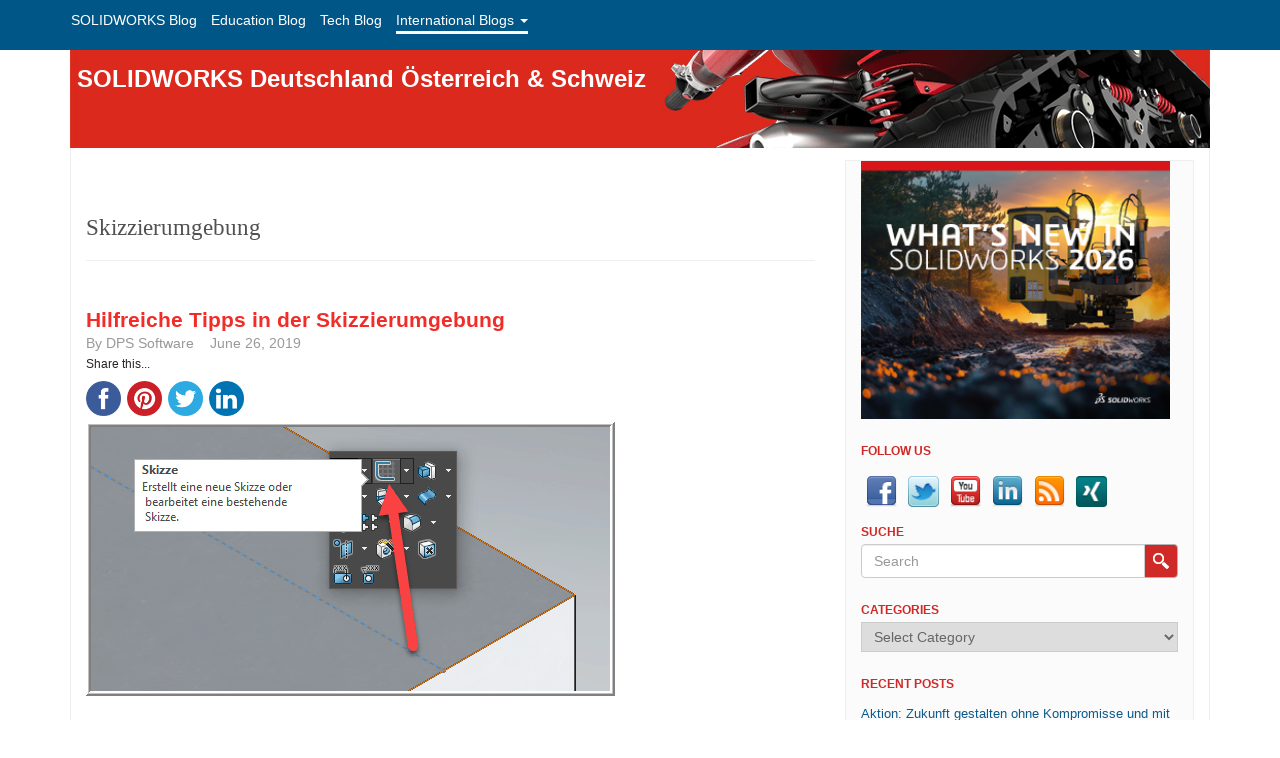

--- FILE ---
content_type: text/html; charset=UTF-8
request_url: https://blogs.solidworks.com/solidworksdeutschland/tag/skizzierumgebung
body_size: 11478
content:
<!DOCTYPE html>
<html class="no-js" lang="en-US">

<head>
  <meta charset="utf-8">
  <meta http-equiv="X-UA-Compatible" content="IE=edge">
  <title>
    Skizzierumgebung Archives - SOLIDWORKS Deutschland Österreich &amp; Schweiz  </title>
  <meta name="viewport" content="width=device-width, initial-scale=1">
  <link rel="apple-touch-icon-precomposed" sizes="57x57" href="/solidworksdeutschland/wp-content/themes/sw2/assets/img/apple-touch-icon-57x57.png" />
  <link rel="apple-touch-icon-precomposed" sizes="114x114" href="/solidworksdeutschland/wp-content/themes/sw2/assets/img/apple-touch-icon-114x114.png" />
  <link rel="apple-touch-icon-precomposed" sizes="72x72" href="/solidworksdeutschland/wp-content/themes/sw2/assets/img/apple-touch-icon-72x72.png" />
  <link rel="apple-touch-icon-precomposed" sizes="144x144" href="/solidworksdeutschland/wp-content/themes/sw2/assets/img/apple-touch-icon-144x144.png" />
  <link rel="apple-touch-icon-precomposed" sizes="60x60" href="/solidworksdeutschland/wp-content/themes/sw2/assets/img/apple-touch-icon-60x60.png" />
  <link rel="apple-touch-icon-precomposed" sizes="120x120" href="/solidworksdeutschland/wp-content/themes/sw2/assets/img/apple-touch-icon-120x120.png" />
  <link rel="apple-touch-icon-precomposed" sizes="76x76" href="/solidworksdeutschland/wp-content/themes/sw2/assets/img/apple-touch-icon-76x76.png" />
  <link rel="apple-touch-icon-precomposed" sizes="152x152" href="/solidworksdeutschland/wp-content/themes/sw2/assets/img/apple-touch-icon-152x152.png" />
  <link rel="icon" type="image/png" href="/solidworksdeutschland/wp-content/themes/sw2/assets/img/favicon-196x196.png" sizes="196x196" />
  <link rel="icon" type="image/png" href="/solidworksdeutschland/wp-content/themes/sw2/assets/img/favicon-96x96.png" sizes="96x96" />
  <link rel="icon" type="image/png" href="/solidworksdeutschland/wp-content/themes/sw2/assets/img/favicon-32x32.png" sizes="32x32" />
  <link rel="icon" type="image/png" href="/solidworksdeutschland/wp-content/themes/sw2/assets/img/favicon-16x16.png" sizes="16x16" />
  <link rel="icon" type="image/png" href="/solidworksdeutschland/wp-content/themes/sw2/assets/img/favicon-128.png" sizes="128x128" />
  <meta name="application-name" content="&nbsp;" />
  <meta name="msapplication-TileColor" content="#FFFFFF" />
  <meta name="msapplication-TileImage" content="/solidworksdeutschland/wp-content/themes/sw2/assets/img/mstile-144x144.png" />
  <meta name="msapplication-square70x70logo" content="/solidworksdeutschland/wp-content/themes/sw2/assets/img/mstile-70x70.png" />
  <meta name="msapplication-square150x150logo" content="/solidworksdeutschland/wp-content/themes/sw2/assets/img/mstile-150x150.png" />
  <meta name="msapplication-wide310x150logo" content="/solidworksdeutschland/wp-content/themes/sw2/assets/img/mstile-310x150.png" />
  <meta name="msapplication-square310x310logo" content="/solidworksdeutschland/wp-content/themes/sw2/assets/img/mstile-310x310.png" />
  <meta name='robots' content='index, follow, max-image-preview:large, max-snippet:-1, max-video-preview:-1' />
	<style>img:is([sizes="auto" i], [sizes^="auto," i]) { contain-intrinsic-size: 3000px 1500px }</style>
	
	<!-- This site is optimized with the Yoast SEO plugin v25.9 - https://yoast.com/wordpress/plugins/seo/ -->
	<link rel="canonical" href="/solidworksdeutschland/tag/skizzierumgebung" />
	<meta property="og:locale" content="en_US" />
	<meta property="og:type" content="article" />
	<meta property="og:title" content="Skizzierumgebung Archives - SOLIDWORKS Deutschland Österreich &amp; Schweiz" />
	<meta property="og:url" content="/solidworksdeutschland/tag/skizzierumgebung" />
	<meta property="og:site_name" content="SOLIDWORKS Deutschland Österreich &amp; Schweiz" />
	<script type="application/ld+json" class="yoast-schema-graph">{"@context":"https://schema.org","@graph":[{"@type":"CollectionPage","@id":"/solidworksdeutschland/tag/skizzierumgebung","url":"/solidworksdeutschland/tag/skizzierumgebung","name":"Skizzierumgebung Archives - SOLIDWORKS Deutschland Österreich &amp; Schweiz","isPartOf":{"@id":"https://blogs.solidworks.com/solidworksdeutschland/#website"},"primaryImageOfPage":{"@id":"/solidworksdeutschland/tag/skizzierumgebung#primaryimage"},"image":{"@id":"/solidworksdeutschland/tag/skizzierumgebung#primaryimage"},"thumbnailUrl":"https://blog-assets.solidworks.com/uploads/sites/7/5-5.png","breadcrumb":{"@id":"/solidworksdeutschland/tag/skizzierumgebung#breadcrumb"},"inLanguage":"en-US"},{"@type":"ImageObject","inLanguage":"en-US","@id":"/solidworksdeutschland/tag/skizzierumgebung#primaryimage","url":"https://blog-assets.solidworks.com/uploads/sites/7/5-5.png","contentUrl":"https://blog-assets.solidworks.com/uploads/sites/7/5-5.png","width":529,"height":274},{"@type":"BreadcrumbList","@id":"/solidworksdeutschland/tag/skizzierumgebung#breadcrumb","itemListElement":[{"@type":"ListItem","position":1,"name":"Home","item":"https://blogs.solidworks.com/solidworksdeutschland"},{"@type":"ListItem","position":2,"name":"Skizzierumgebung"}]},{"@type":"WebSite","@id":"https://blogs.solidworks.com/solidworksdeutschland/#website","url":"https://blogs.solidworks.com/solidworksdeutschland/","name":"SOLIDWORKS Deutschland Österreich &amp; Schweiz","description":"Let&#039;s Go Design","potentialAction":[{"@type":"SearchAction","target":{"@type":"EntryPoint","urlTemplate":"https://blogs.solidworks.com/solidworksdeutschland/?s={search_term_string}"},"query-input":{"@type":"PropertyValueSpecification","valueRequired":true,"valueName":"search_term_string"}}],"inLanguage":"en-US"}]}</script>
	<!-- / Yoast SEO plugin. -->


<link rel='dns-prefetch' href='//platform-api.sharethis.com' />
<link rel='dns-prefetch' href='//code.jquery.com' />
<link rel='dns-prefetch' href='//ajax.googleapis.com' />
<link rel='dns-prefetch' href='//cdnjs.cloudflare.com' />
<link rel='dns-prefetch' href='//www.3ds.com' />
<link rel='dns-prefetch' href='//tracking.3ds.com' />
<link rel='dns-prefetch' href='//blog-assets.solidworks.com' />
<script type="text/javascript">
/* <![CDATA[ */
window._wpemojiSettings = {"baseUrl":"https:\/\/s.w.org\/images\/core\/emoji\/16.0.1\/72x72\/","ext":".png","svgUrl":"https:\/\/s.w.org\/images\/core\/emoji\/16.0.1\/svg\/","svgExt":".svg","source":{"concatemoji":"\/solidworksdeutschland\/wp-includes\/js\/wp-emoji-release.min.js?ver=6.8.3"}};
/*! This file is auto-generated */
!function(s,n){var o,i,e;function c(e){try{var t={supportTests:e,timestamp:(new Date).valueOf()};sessionStorage.setItem(o,JSON.stringify(t))}catch(e){}}function p(e,t,n){e.clearRect(0,0,e.canvas.width,e.canvas.height),e.fillText(t,0,0);var t=new Uint32Array(e.getImageData(0,0,e.canvas.width,e.canvas.height).data),a=(e.clearRect(0,0,e.canvas.width,e.canvas.height),e.fillText(n,0,0),new Uint32Array(e.getImageData(0,0,e.canvas.width,e.canvas.height).data));return t.every(function(e,t){return e===a[t]})}function u(e,t){e.clearRect(0,0,e.canvas.width,e.canvas.height),e.fillText(t,0,0);for(var n=e.getImageData(16,16,1,1),a=0;a<n.data.length;a++)if(0!==n.data[a])return!1;return!0}function f(e,t,n,a){switch(t){case"flag":return n(e,"\ud83c\udff3\ufe0f\u200d\u26a7\ufe0f","\ud83c\udff3\ufe0f\u200b\u26a7\ufe0f")?!1:!n(e,"\ud83c\udde8\ud83c\uddf6","\ud83c\udde8\u200b\ud83c\uddf6")&&!n(e,"\ud83c\udff4\udb40\udc67\udb40\udc62\udb40\udc65\udb40\udc6e\udb40\udc67\udb40\udc7f","\ud83c\udff4\u200b\udb40\udc67\u200b\udb40\udc62\u200b\udb40\udc65\u200b\udb40\udc6e\u200b\udb40\udc67\u200b\udb40\udc7f");case"emoji":return!a(e,"\ud83e\udedf")}return!1}function g(e,t,n,a){var r="undefined"!=typeof WorkerGlobalScope&&self instanceof WorkerGlobalScope?new OffscreenCanvas(300,150):s.createElement("canvas"),o=r.getContext("2d",{willReadFrequently:!0}),i=(o.textBaseline="top",o.font="600 32px Arial",{});return e.forEach(function(e){i[e]=t(o,e,n,a)}),i}function t(e){var t=s.createElement("script");t.src=e,t.defer=!0,s.head.appendChild(t)}"undefined"!=typeof Promise&&(o="wpEmojiSettingsSupports",i=["flag","emoji"],n.supports={everything:!0,everythingExceptFlag:!0},e=new Promise(function(e){s.addEventListener("DOMContentLoaded",e,{once:!0})}),new Promise(function(t){var n=function(){try{var e=JSON.parse(sessionStorage.getItem(o));if("object"==typeof e&&"number"==typeof e.timestamp&&(new Date).valueOf()<e.timestamp+604800&&"object"==typeof e.supportTests)return e.supportTests}catch(e){}return null}();if(!n){if("undefined"!=typeof Worker&&"undefined"!=typeof OffscreenCanvas&&"undefined"!=typeof URL&&URL.createObjectURL&&"undefined"!=typeof Blob)try{var e="postMessage("+g.toString()+"("+[JSON.stringify(i),f.toString(),p.toString(),u.toString()].join(",")+"));",a=new Blob([e],{type:"text/javascript"}),r=new Worker(URL.createObjectURL(a),{name:"wpTestEmojiSupports"});return void(r.onmessage=function(e){c(n=e.data),r.terminate(),t(n)})}catch(e){}c(n=g(i,f,p,u))}t(n)}).then(function(e){for(var t in e)n.supports[t]=e[t],n.supports.everything=n.supports.everything&&n.supports[t],"flag"!==t&&(n.supports.everythingExceptFlag=n.supports.everythingExceptFlag&&n.supports[t]);n.supports.everythingExceptFlag=n.supports.everythingExceptFlag&&!n.supports.flag,n.DOMReady=!1,n.readyCallback=function(){n.DOMReady=!0}}).then(function(){return e}).then(function(){var e;n.supports.everything||(n.readyCallback(),(e=n.source||{}).concatemoji?t(e.concatemoji):e.wpemoji&&e.twemoji&&(t(e.twemoji),t(e.wpemoji)))}))}((window,document),window._wpemojiSettings);
/* ]]> */
</script>
<link rel='stylesheet' id='fttb-style-css' href='/solidworksdeutschland/wp-content/plugins/float-to-top-button/css/float-to-top-button.min.css?ver=2.3.6' type='text/css' media='all' />
<style id='wp-emoji-styles-inline-css' type='text/css'>

	img.wp-smiley, img.emoji {
		display: inline !important;
		border: none !important;
		box-shadow: none !important;
		height: 1em !important;
		width: 1em !important;
		margin: 0 0.07em !important;
		vertical-align: -0.1em !important;
		background: none !important;
		padding: 0 !important;
	}
</style>
<link rel='stylesheet' id='wp-block-library-css' href='/solidworksdeutschland/wp-includes/css/dist/block-library/style.min.css?ver=6.8.3' type='text/css' media='all' />
<style id='classic-theme-styles-inline-css' type='text/css'>
/*! This file is auto-generated */
.wp-block-button__link{color:#fff;background-color:#32373c;border-radius:9999px;box-shadow:none;text-decoration:none;padding:calc(.667em + 2px) calc(1.333em + 2px);font-size:1.125em}.wp-block-file__button{background:#32373c;color:#fff;text-decoration:none}
</style>
<style id='global-styles-inline-css' type='text/css'>
:root{--wp--preset--aspect-ratio--square: 1;--wp--preset--aspect-ratio--4-3: 4/3;--wp--preset--aspect-ratio--3-4: 3/4;--wp--preset--aspect-ratio--3-2: 3/2;--wp--preset--aspect-ratio--2-3: 2/3;--wp--preset--aspect-ratio--16-9: 16/9;--wp--preset--aspect-ratio--9-16: 9/16;--wp--preset--color--black: #000000;--wp--preset--color--cyan-bluish-gray: #abb8c3;--wp--preset--color--white: #ffffff;--wp--preset--color--pale-pink: #f78da7;--wp--preset--color--vivid-red: #cf2e2e;--wp--preset--color--luminous-vivid-orange: #ff6900;--wp--preset--color--luminous-vivid-amber: #fcb900;--wp--preset--color--light-green-cyan: #7bdcb5;--wp--preset--color--vivid-green-cyan: #00d084;--wp--preset--color--pale-cyan-blue: #8ed1fc;--wp--preset--color--vivid-cyan-blue: #0693e3;--wp--preset--color--vivid-purple: #9b51e0;--wp--preset--gradient--vivid-cyan-blue-to-vivid-purple: linear-gradient(135deg,rgba(6,147,227,1) 0%,rgb(155,81,224) 100%);--wp--preset--gradient--light-green-cyan-to-vivid-green-cyan: linear-gradient(135deg,rgb(122,220,180) 0%,rgb(0,208,130) 100%);--wp--preset--gradient--luminous-vivid-amber-to-luminous-vivid-orange: linear-gradient(135deg,rgba(252,185,0,1) 0%,rgba(255,105,0,1) 100%);--wp--preset--gradient--luminous-vivid-orange-to-vivid-red: linear-gradient(135deg,rgba(255,105,0,1) 0%,rgb(207,46,46) 100%);--wp--preset--gradient--very-light-gray-to-cyan-bluish-gray: linear-gradient(135deg,rgb(238,238,238) 0%,rgb(169,184,195) 100%);--wp--preset--gradient--cool-to-warm-spectrum: linear-gradient(135deg,rgb(74,234,220) 0%,rgb(151,120,209) 20%,rgb(207,42,186) 40%,rgb(238,44,130) 60%,rgb(251,105,98) 80%,rgb(254,248,76) 100%);--wp--preset--gradient--blush-light-purple: linear-gradient(135deg,rgb(255,206,236) 0%,rgb(152,150,240) 100%);--wp--preset--gradient--blush-bordeaux: linear-gradient(135deg,rgb(254,205,165) 0%,rgb(254,45,45) 50%,rgb(107,0,62) 100%);--wp--preset--gradient--luminous-dusk: linear-gradient(135deg,rgb(255,203,112) 0%,rgb(199,81,192) 50%,rgb(65,88,208) 100%);--wp--preset--gradient--pale-ocean: linear-gradient(135deg,rgb(255,245,203) 0%,rgb(182,227,212) 50%,rgb(51,167,181) 100%);--wp--preset--gradient--electric-grass: linear-gradient(135deg,rgb(202,248,128) 0%,rgb(113,206,126) 100%);--wp--preset--gradient--midnight: linear-gradient(135deg,rgb(2,3,129) 0%,rgb(40,116,252) 100%);--wp--preset--font-size--small: 13px;--wp--preset--font-size--medium: 20px;--wp--preset--font-size--large: 36px;--wp--preset--font-size--x-large: 42px;--wp--preset--spacing--20: 0.44rem;--wp--preset--spacing--30: 0.67rem;--wp--preset--spacing--40: 1rem;--wp--preset--spacing--50: 1.5rem;--wp--preset--spacing--60: 2.25rem;--wp--preset--spacing--70: 3.38rem;--wp--preset--spacing--80: 5.06rem;--wp--preset--shadow--natural: 6px 6px 9px rgba(0, 0, 0, 0.2);--wp--preset--shadow--deep: 12px 12px 50px rgba(0, 0, 0, 0.4);--wp--preset--shadow--sharp: 6px 6px 0px rgba(0, 0, 0, 0.2);--wp--preset--shadow--outlined: 6px 6px 0px -3px rgba(255, 255, 255, 1), 6px 6px rgba(0, 0, 0, 1);--wp--preset--shadow--crisp: 6px 6px 0px rgba(0, 0, 0, 1);}:where(.is-layout-flex){gap: 0.5em;}:where(.is-layout-grid){gap: 0.5em;}body .is-layout-flex{display: flex;}.is-layout-flex{flex-wrap: wrap;align-items: center;}.is-layout-flex > :is(*, div){margin: 0;}body .is-layout-grid{display: grid;}.is-layout-grid > :is(*, div){margin: 0;}:where(.wp-block-columns.is-layout-flex){gap: 2em;}:where(.wp-block-columns.is-layout-grid){gap: 2em;}:where(.wp-block-post-template.is-layout-flex){gap: 1.25em;}:where(.wp-block-post-template.is-layout-grid){gap: 1.25em;}.has-black-color{color: var(--wp--preset--color--black) !important;}.has-cyan-bluish-gray-color{color: var(--wp--preset--color--cyan-bluish-gray) !important;}.has-white-color{color: var(--wp--preset--color--white) !important;}.has-pale-pink-color{color: var(--wp--preset--color--pale-pink) !important;}.has-vivid-red-color{color: var(--wp--preset--color--vivid-red) !important;}.has-luminous-vivid-orange-color{color: var(--wp--preset--color--luminous-vivid-orange) !important;}.has-luminous-vivid-amber-color{color: var(--wp--preset--color--luminous-vivid-amber) !important;}.has-light-green-cyan-color{color: var(--wp--preset--color--light-green-cyan) !important;}.has-vivid-green-cyan-color{color: var(--wp--preset--color--vivid-green-cyan) !important;}.has-pale-cyan-blue-color{color: var(--wp--preset--color--pale-cyan-blue) !important;}.has-vivid-cyan-blue-color{color: var(--wp--preset--color--vivid-cyan-blue) !important;}.has-vivid-purple-color{color: var(--wp--preset--color--vivid-purple) !important;}.has-black-background-color{background-color: var(--wp--preset--color--black) !important;}.has-cyan-bluish-gray-background-color{background-color: var(--wp--preset--color--cyan-bluish-gray) !important;}.has-white-background-color{background-color: var(--wp--preset--color--white) !important;}.has-pale-pink-background-color{background-color: var(--wp--preset--color--pale-pink) !important;}.has-vivid-red-background-color{background-color: var(--wp--preset--color--vivid-red) !important;}.has-luminous-vivid-orange-background-color{background-color: var(--wp--preset--color--luminous-vivid-orange) !important;}.has-luminous-vivid-amber-background-color{background-color: var(--wp--preset--color--luminous-vivid-amber) !important;}.has-light-green-cyan-background-color{background-color: var(--wp--preset--color--light-green-cyan) !important;}.has-vivid-green-cyan-background-color{background-color: var(--wp--preset--color--vivid-green-cyan) !important;}.has-pale-cyan-blue-background-color{background-color: var(--wp--preset--color--pale-cyan-blue) !important;}.has-vivid-cyan-blue-background-color{background-color: var(--wp--preset--color--vivid-cyan-blue) !important;}.has-vivid-purple-background-color{background-color: var(--wp--preset--color--vivid-purple) !important;}.has-black-border-color{border-color: var(--wp--preset--color--black) !important;}.has-cyan-bluish-gray-border-color{border-color: var(--wp--preset--color--cyan-bluish-gray) !important;}.has-white-border-color{border-color: var(--wp--preset--color--white) !important;}.has-pale-pink-border-color{border-color: var(--wp--preset--color--pale-pink) !important;}.has-vivid-red-border-color{border-color: var(--wp--preset--color--vivid-red) !important;}.has-luminous-vivid-orange-border-color{border-color: var(--wp--preset--color--luminous-vivid-orange) !important;}.has-luminous-vivid-amber-border-color{border-color: var(--wp--preset--color--luminous-vivid-amber) !important;}.has-light-green-cyan-border-color{border-color: var(--wp--preset--color--light-green-cyan) !important;}.has-vivid-green-cyan-border-color{border-color: var(--wp--preset--color--vivid-green-cyan) !important;}.has-pale-cyan-blue-border-color{border-color: var(--wp--preset--color--pale-cyan-blue) !important;}.has-vivid-cyan-blue-border-color{border-color: var(--wp--preset--color--vivid-cyan-blue) !important;}.has-vivid-purple-border-color{border-color: var(--wp--preset--color--vivid-purple) !important;}.has-vivid-cyan-blue-to-vivid-purple-gradient-background{background: var(--wp--preset--gradient--vivid-cyan-blue-to-vivid-purple) !important;}.has-light-green-cyan-to-vivid-green-cyan-gradient-background{background: var(--wp--preset--gradient--light-green-cyan-to-vivid-green-cyan) !important;}.has-luminous-vivid-amber-to-luminous-vivid-orange-gradient-background{background: var(--wp--preset--gradient--luminous-vivid-amber-to-luminous-vivid-orange) !important;}.has-luminous-vivid-orange-to-vivid-red-gradient-background{background: var(--wp--preset--gradient--luminous-vivid-orange-to-vivid-red) !important;}.has-very-light-gray-to-cyan-bluish-gray-gradient-background{background: var(--wp--preset--gradient--very-light-gray-to-cyan-bluish-gray) !important;}.has-cool-to-warm-spectrum-gradient-background{background: var(--wp--preset--gradient--cool-to-warm-spectrum) !important;}.has-blush-light-purple-gradient-background{background: var(--wp--preset--gradient--blush-light-purple) !important;}.has-blush-bordeaux-gradient-background{background: var(--wp--preset--gradient--blush-bordeaux) !important;}.has-luminous-dusk-gradient-background{background: var(--wp--preset--gradient--luminous-dusk) !important;}.has-pale-ocean-gradient-background{background: var(--wp--preset--gradient--pale-ocean) !important;}.has-electric-grass-gradient-background{background: var(--wp--preset--gradient--electric-grass) !important;}.has-midnight-gradient-background{background: var(--wp--preset--gradient--midnight) !important;}.has-small-font-size{font-size: var(--wp--preset--font-size--small) !important;}.has-medium-font-size{font-size: var(--wp--preset--font-size--medium) !important;}.has-large-font-size{font-size: var(--wp--preset--font-size--large) !important;}.has-x-large-font-size{font-size: var(--wp--preset--font-size--x-large) !important;}
:where(.wp-block-post-template.is-layout-flex){gap: 1.25em;}:where(.wp-block-post-template.is-layout-grid){gap: 1.25em;}
:where(.wp-block-columns.is-layout-flex){gap: 2em;}:where(.wp-block-columns.is-layout-grid){gap: 2em;}
:root :where(.wp-block-pullquote){font-size: 1.5em;line-height: 1.6;}
</style>
<link rel='stylesheet' id='ts_fab_css-css' href='/solidworksdeutschland/wp-content/plugins/fanciest-author-box/css/ts-fab.min.css?ver=1.5' type='text/css' media='all' />
<link rel='stylesheet' id='ppress-frontend-css' href='/solidworksdeutschland/wp-content/plugins/wp-user-avatar/assets/css/frontend.min.css?ver=4.16.5' type='text/css' media='all' />
<link rel='stylesheet' id='ppress-flatpickr-css' href='/solidworksdeutschland/wp-content/plugins/wp-user-avatar/assets/flatpickr/flatpickr.min.css?ver=4.16.5' type='text/css' media='all' />
<link rel='stylesheet' id='ppress-select2-css' href='/solidworksdeutschland/wp-content/plugins/wp-user-avatar/assets/select2/select2.min.css?ver=6.8.3' type='text/css' media='all' />
<link rel='stylesheet' id='Toptwenfive-social-icons-css' href='/solidworksdeutschland/wp-content/plugins/top-25-social-icons/css/toptwenfive.css?ver=6.8.3' type='text/css' media='all' />
<link rel='stylesheet' id='solidworks-styles-css' href='https://www.3ds.com/statics/3ds-navigation/fonts/3ds/fonts.css?ver=6.8.3' type='text/css' media='all' />
<link rel='stylesheet' id='roots_main-css' href='/solidworksdeutschland/wp-content/themes/sw2/assets/css/main.min.css?ver=9880649384aea9f1ee166331c0a30daa' type='text/css' media='all' />
<link rel='stylesheet' id='roots_custom-css' href='/solidworksdeutschland/wp-content/themes/sw2/assets/css/app.css?ver=1762423793' type='text/css' media='all' />
<script type="text/javascript" src="//code.jquery.com/jquery-2.2.4.min.js" id="jquery-js"></script>
<script>window.jQuery || document.write('<script src="https://blogs.solidworks.com/solidworksdeutschland/wp-content/themes/sw2/assets/js/vendor/jquery-3.0.0.min.js"><\/script>')</script>
<script>window.jQuery || document.write('<script src="https://blogs.solidworks.com/solidworksdeutschland/wp-content/themes/sw2/assets/js/vendor/jquery-migrate-3.0.0.min.js"><\/script>')</script>
<script type="text/javascript" src="/solidworksdeutschland/wp-content/plugins/fanciest-author-box/js/ts-fab.min.js?ver=1.5" id="ts_fab_js-js"></script>
<script type="text/javascript" src="//platform-api.sharethis.com/js/sharethis.js?ver=8.5.2#property=661fad0fcb96ce001beabfff&amp;product=gdpr-compliance-tool-v2&amp;source=simple-share-buttons-adder-wordpress" id="simple-share-buttons-adder-mu-js"></script>
<script type="text/javascript" src="/solidworksdeutschland/wp-content/plugins/wp-user-avatar/assets/flatpickr/flatpickr.min.js?ver=4.16.5" id="ppress-flatpickr-js"></script>
<script type="text/javascript" src="/solidworksdeutschland/wp-content/plugins/wp-user-avatar/assets/select2/select2.min.js?ver=4.16.5" id="ppress-select2-js"></script>
<script type="text/javascript" src="https://ajax.googleapis.com/ajax/libs/jquery/1.10.1/jquery.min.js?ver=1.0.2" id="solidworks-jquery-js"></script>
<script type="text/javascript" src="https://cdnjs.cloudflare.com/ajax/libs/list.js/1.5.0/list.min.js?ver=1.0.2" id="solidworks-lists-js"></script>
<script type="text/javascript" src="/solidworksdeutschland/wp-content/themes/sw2/assets/js/vendor/modernizr-2.7.0.min.js" id="modernizr-js"></script>
<script type="text/javascript" src="https://tracking.3ds.com/stat/init/ds_init_global.js" id="ga4-js"></script>
<link rel="https://api.w.org/" href="https://blogs.solidworks.com/solidworksdeutschland/wp-json/" /><link rel="alternate" title="JSON" type="application/json" href="https://blogs.solidworks.com/solidworksdeutschland/wp-json/wp/v2/tags/1657" />  <script type="application/ld+json">
    {
      "@context": "http://schema.org",
      "@type": "Service",
      "name": "user",
      "description": "API to retreive authenticated user information",
      "availableChannel": {
        "@type": "ServiceChannel",
        "serviceUrl": "https://eu1.iam.3dexperience.3ds.com/api/authenticated/user/me"
      }
    }
  </script>
  <script type="application/ld+json">
    {
      "@context": "http://schema.org",
      "@type": "Service",
      "name": "login",
      "description": "Login url",
      "availableChannel": {
        "@type": "ServiceChannel",
        "serviceUrl": "https://eu1.iam.3dexperience.3ds.com/login"
      }
    }
  </script>
  <script type="application/ld+json">
    {
      "@context": "http://schema.org",
      "@type": "Service",
      "name": "logout",
      "description": "Logout url",
      "availableChannel": {
        "@type": "ServiceChannel",
        "serviceUrl": "https://eu1.iam.3dexperience.3ds.com/logout"
      }
    }
  </script>
  <script type="application/ld+json">
    {
      "@context": "http://schema.org",
      "@type": "Service",
      "name": "profile",
      "description": "My Profile URL",
      "logo": "https://",
      "availableChannel": {
        "@type": "ServiceChannel",
        "serviceUrl": "https://eu1.iam.3dexperience.3ds.com/3DPassport/my-profile"
      }
    }
  </script>
    <link rel="stylesheet" href="//maxcdn.bootstrapcdn.com/font-awesome/4.3.0/css/font-awesome.min.css">
  <link rel="alternate" type="application/rss+xml" title="SOLIDWORKS Deutschland Österreich &amp; Schweiz Feed" href="https://blogs.solidworks.com/solidworksdeutschland/feed">
    <script type="text/javascript" ></script>    <script async type="text/javascript">
    var tc_vars = {
      env_work: "production",
      env_language: "de_DE",
      user_authenticated: "0",
      page_name: "SOLIDWORKS Blogs - Solidworksdeutschland - posts by Skizzierumgebung",
      page_category: "SOLIDWORKS_Blogs",
                };
  </script>
</head>

<body class="archive tag tag-skizzierumgebung tag-1657 wp-theme-sw2 header3ds">

  <!--[if lt IE 8]>
    <div class="alert alert-warning">
      You are using an <strong>outdated</strong> browser. Please <a href="http://browsehappy.com/">upgrade your browser</a> to improve your experience.    </div>
  <![endif]-->

  <ds-header brand="solidworks" hidemenu="hidemenu"></ds-header>
<div class="navbar navbar-default">
  <div class="navbar-header"><span class="nav-label">Menu</span>
    <button type="button" class="navbar-toggle" data-toggle="collapse" data-target=".navbar-collapse"> <span class="sr-only">Toggle navigation</span> <span class="icon-bar"></span> <span class="icon-bar"></span> <span class="icon-bar"></span> </button>
  </div>
  <nav class="collapse navbar-collapse" role="navigation">
    <ul id="menu-solidworks-blogs" class="nav navbar-nav"><li class="menu-solidworks-blog"><a target="_blank" href="/solidworksblog/">SOLIDWORKS Blog</a></li>
<li class="menu-education-blog"><a target="_blank" href="/teacher/">Education Blog</a></li>
<li class="menu-tech-blog"><a target="_blank" href="/tech/">Tech Blog</a></li>
<li class="active dropdown menu-international-blogs"><a class="dropdown-toggle" data-toggle="dropdown" data-target="#" href="#">International Blogs <b class="caret"></b></a>
<ul class="dropdown-menu">
	<li class="menu-solidworks-brazil"><a target="_blank" href="/solidworksbrasil/">SOLIDWORKS Brazil</a></li>
	<li class="menu-solidworks-france"><a target="_blank" href="/solidworksfrance/">SOLIDWORKS France</a></li>
	<li class="menu-solidworks-france-education"><a target="_blank" href="/enseignant/">SOLIDWORKS France Education</a></li>
	<li class="menu-solidworks-germany"><a href="/solidworksdeutschland/">SOLIDWORKS Germany</a></li>
	<li class="menu-solidworks-italy"><a href="/italy/">SOLIDWORKS Italy</a></li>
	<li class="menu-solidworks-japan"><a target="_blank" href="/japan/">SOLIDWORKS Japan</a></li>
	<li class="menu-solidworks-latam-y-espana"><a href="/solidworkslatamyesp/">SOLIDWORKS LATAM y España</a></li>
</ul>
</li>
</ul>  </nav>
</div>
<!-- /.navbar -->

<div class="page-content">
  <div class="container">



    
  <div class="banner" style="background:url(https://blog-assets.solidworks.com/uploads/sites/7/3DS-2014_SWK_BlogBanners_1140x98_6.png)">
    <div class="site-name"><a class="site-link" href="https://blogs.solidworks.com/solidworksdeutschland/">
        SOLIDWORKS Deutschland Österreich &amp; Schweiz      </a></div>
  </div>





<!-- /.banner -->
</div>
<!-- /.container -->

  <div class="wrap container" role="document">
    <div class="content clearfix">
          <main class="main col-md-8" role="main">
        
        <div class="page-header">





  <h1>
    Skizzierumgebung  </h1>

</div>





  <article class="post-10496 post type-post status-publish format-standard has-post-thumbnail hentry category-konstruktion category-neue-funktionen category-news category-solidworks category-solidworks-2019 category-tipps-und-tricks category-usability-benutzerfreundlichkeit tag-3d-cad tag-dps-software tag-rasterfang tag-schnellauswahlleiste tag-skizzierumgebung tag-solidworks-2019 tag-solidworks-tipps-und-tricks tag-trimmen">
  <div class="row voffset" >
    <div class="col-lg-12">
      <div class="post-entry">
        <header>
          <h2 class="entry-title"><a href="/solidworksdeutschland/2019/06/hilfreiche-tipps-in-der-skizzierumgebung.html">
            Hilfreiche Tipps in der Skizzierumgebung            </a></h2>
          <div class="byline author vcard">By <a href="https://blogs.solidworks.com/solidworksdeutschland/author/dpssoftware" rel="author" class="fn">DPS Software</a> <time class="updated" datetime="2019-06-26T14:01:07+02:00" pubdate>June 26, 2019</time> <!-- Simple Share Buttons Adder (8.5.2) simplesharebuttons.com --><div class="ssba-classic-2 ssba ssbp-wrap alignleft ssbp--theme-1"><div style="text-align:N"><span class="ssba-share-text">Share this...</span><br/><a data-site="facebook" class="ssba_facebook_share ssba_share_link" href="https://www.facebook.com/sharer.php?t=Hilfreiche Tipps in der Skizzierumgebung&u=https://blogs.solidworks.com/solidworksdeutschland/2019/06/hilfreiche-tipps-in-der-skizzierumgebung.html"  style="color:#4267B2; background-color: #4267B2; height: 48px; width: 48px; " ><img src="https://blogs.solidworks.com/solidworksdeutschland/wp-content/plugins/simple-share-buttons-adder/buttons/somacro/facebook.png" style="width: 35px;" title="facebook" class="ssba ssba-img" alt="Share on facebook" /><div title="Facebook" class="ssbp-text">Facebook</div></a><a data-site="pinterest" class="ssba_pinterest_share ssba_share_link" href="https://pinterest.com/pin/create/button/?description=Hilfreiche Tipps in der Skizzierumgebung&media=&url=https://blogs.solidworks.com/solidworksdeutschland/2019/06/hilfreiche-tipps-in-der-skizzierumgebung.html"  style="color:#CB2027; background-color: #CB2027; height: 48px; width: 48px; " ><img src="https://blogs.solidworks.com/solidworksdeutschland/wp-content/plugins/simple-share-buttons-adder/buttons/somacro/pinterest.png" style="width: 35px;" title="pinterest" class="ssba ssba-img" alt="Share on pinterest" /><div title="Pinterest" class="ssbp-text">Pinterest</div></a><a data-site="twitter" class="ssba_twitter_share ssba_share_link" href="https://twitter.com/intent/tweet?text=Hilfreiche Tipps in der Skizzierumgebung&url=https://blogs.solidworks.com/solidworksdeutschland/2019/06/hilfreiche-tipps-in-der-skizzierumgebung.html&via="  style="color:#000000; background-color: #000000; height: 48px; width: 48px; " ><img src="https://blogs.solidworks.com/solidworksdeutschland/wp-content/plugins/simple-share-buttons-adder/buttons/somacro/twitter.png" style="width: 35px;" title="twitter" class="ssba ssba-img" alt="Share on twitter" /><div title="Twitter" class="ssbp-text">Twitter</div></a><a data-site="linkedin" class="ssba_linkedin_share ssba_share_link" href="https://www.linkedin.com/shareArticle?title=Hilfreiche Tipps in der Skizzierumgebung&url=https://blogs.solidworks.com/solidworksdeutschland/2019/06/hilfreiche-tipps-in-der-skizzierumgebung.html"  style="color:#0077b5; background-color: #0077b5; height: 48px; width: 48px; " ><img src="https://blogs.solidworks.com/solidworksdeutschland/wp-content/plugins/simple-share-buttons-adder/buttons/somacro/linkedin.png" style="width: 35px;" title="linkedin" class="ssba ssba-img" alt="Share on linkedin" /><div title="Linkedin" class="ssbp-text">Linkedin</div></a></div></div></div>
        </header>
        <div class="post-thumbnail"><a href="/solidworksdeutschland/2019/06/hilfreiche-tipps-in-der-skizzierumgebung.html" title="Hilfreiche Tipps in der Skizzierumgebung">
          <img width="529" height="274" src="https://blog-assets.solidworks.com/uploads/sites/7/5-5.png" class="img-responsive featured-image wp-post-image" alt="Hilfreiche Tipps in der Skizzierumgebung" decoding="async" fetchpriority="high" srcset="https://blog-assets.solidworks.com/uploads/sites/7/5-5.png 529w, https://blog-assets.solidworks.com/uploads/sites/7/5-5-300x155.png 300w" sizes="(max-width: 529px) 100vw, 529px">          </a> </div>
        <div class="entry-summary clearfix">
          <p>Skizzierumgebung In der Skizzierumgebung gibt es einige interessante Tastaturkürzel und Eigenheiten, die Sie kennen sollten. Verhindern von automatischen Skizzenbeziehungen mit STRG Rasterfang temporär einschalten mit Shift Schnellauswahlleiste für Skizzenbeziehungen erneut einblenden mit STRG Ebene und Skizze automatisch erstellen durch Auswahl</p>
... <a href="https://blogs.solidworks.com/solidworksdeutschland/2019/06/hilfreiche-tipps-in-der-skizzierumgebung.html">Continued</a>          <!--<a class="moretag" href="/solidworksdeutschland/2019/06/hilfreiche-tipps-in-der-skizzierumgebung.html">Read the full article</a>-->
        </div>
      </div>
    </div>
  </div>
</article>

      </main><!-- /.main -->
              <aside class="sidebar col-md-4 clearfix" role="complementary">
          <div class="sidebar-elements">
            <section class="widget block-2 widget_block"><a href="https://www.solidworks.com/de/product/whats-new" target="_blank"><img decoding="async" src="https://blog-assets.solidworks.com/uploads/sites/4/WN26_BlogBenner_300x250.jpg" width="100%" alt="SOLIDWORKS 2026"></a></section><section class="widget top25-social-icons-2 widget_top25-social-icons"><div class="widget-text sbr_box"><ul><h3>Follow us</h3><li class="sbr_text social-icons FB"><a href=https://www.facebook.com/SolidWorksDeutschland target="_blank" data-tip="Facebook"><img width=auto  height=auto src=https://blogs.solidworks.com/solidworksdeutschland/wp-content/plugins/top-25-social-icons/images/square/facebook.png></a></li><li class="sbr_text social-icons TW"><a href=https://twitter.com/solidworksDE target="_blank" data-tip="Twitter"><img width=auto  height=auto src=https://blogs.solidworks.com/solidworksdeutschland/wp-content/plugins/top-25-social-icons/images/square/twitter.png></a></li><li class="sbr_text social-icons Youtube"><a href=https://www.youtube.com/user/SolidWorksdeutsch target="_blank" data-tip="Youtube"><img width=auto  height=auto src=https://blogs.solidworks.com/solidworksdeutschland/wp-content/plugins/top-25-social-icons/images/square/youtube.png></a></li><li class="sbr_text social-icons Linked"><a href=https://www.linkedin.com/showcase/5003792  target="_blank" data-tip="Linkedin"><img width=auto  height=auto src=https://blogs.solidworks.com/solidworksdeutschland/wp-content/plugins/top-25-social-icons/images/square/linkedin.png></a></li><li class="sbr_text social-icons Rss"><a href=https://blogs.solidworks.com/solidworksdeutschland/feed  target="_blank" data-tip="RSS"><img width=auto  height=auto src=https://blogs.solidworks.com/solidworksdeutschland/wp-content/plugins/top-25-social-icons/images/square/rss.png></a></li><li class="sbr_text social-icons Xing"><a href=https://www.xing.com/companies/dassaultsystemessolidworkscorp./updates  target="_blank" data-tip="Xing"><img width=auto  height=auto src=https://blogs.solidworks.com/solidworksdeutschland/wp-content/plugins/top-25-social-icons/images/square/xing.png></a></li></ul></div></section><section class="widget search-2 widget_search"><h3>Suche</h3><form role="search" method="get" class="search-form form-inline" action="https://blogs.solidworks.com/solidworksdeutschland/">
  <div class="input-group">
    <input type="search" value="" name="s" class="search-field form-control" placeholder="Search">
    <label class="hide">Search for:</label>
    <span class="input-group-btn">
      <button type="submit" class="search-submit btn btn-default">Search</button>
    </span>
  </div>
</form>
</section><section class="widget categories-2 widget_categories"><h3>Categories</h3><form action="https://blogs.solidworks.com/solidworksdeutschland" method="get"><label class="screen-reader-text" for="cat">Categories</label><select  name='cat' id='cat' class='postform'>
	<option value='-1'>Select Category</option>
	<option class="level-0" value="3809">3D Creator&nbsp;&nbsp;(13)</option>
	<option class="level-0" value="3810">3D Sculptor&nbsp;&nbsp;(7)</option>
	<option class="level-0" value="371">3D-Druck / Additive Fertigung&nbsp;&nbsp;(71)</option>
	<option class="level-0" value="4046">3DEXPERIENCE Conference&nbsp;&nbsp;(10)</option>
	<option class="level-0" value="1527">3DEXPERIENCE Lösungen / 3DEXPERIENCE Plattform / 3DEXPERIENCE Works&nbsp;&nbsp;(441)</option>
	<option class="level-0" value="3448">3DEXPERIENCE Works 2023&nbsp;&nbsp;(15)</option>
	<option class="level-0" value="837">3DEXPERIENCE Works für Startups / SOLIDWORKS für Startups&nbsp;&nbsp;(43)</option>
	<option class="level-0" value="2001">3DEXPERIENCE Works Simulation (ehemals: SIMULIAworks)&nbsp;&nbsp;(84)</option>
	<option class="level-0" value="23">3DEXPERIENCE World / SOLIDWORKS World&nbsp;&nbsp;(143)</option>
	<option class="level-0" value="3961">3DEXPERIENCE World 2024&nbsp;&nbsp;(9)</option>
	<option class="level-0" value="4493">3DEXPERIENCE World 2025&nbsp;&nbsp;(9)</option>
	<option class="level-0" value="410">Angebot&nbsp;&nbsp;(73)</option>
	<option class="level-0" value="1362">Cloud&nbsp;&nbsp;(349)</option>
	<option class="level-0" value="808">Datenmigration / Datenübernahme&nbsp;&nbsp;(28)</option>
	<option class="level-0" value="4617">DELMIAWorks&nbsp;&nbsp;(4)</option>
	<option class="level-0" value="4606">DraftSight&nbsp;&nbsp;(1)</option>
	<option class="level-0" value="145">Draftsight / 3DEXPERIENCE DraftSight&nbsp;&nbsp;(50)</option>
	<option class="level-0" value="47">eDrawings&nbsp;&nbsp;(17)</option>
	<option class="level-0" value="2040">ENOVIA Works&nbsp;&nbsp;(16)</option>
	<option class="level-0" value="301">Event / Messe&nbsp;&nbsp;(153)</option>
	<option class="level-0" value="4291">Fertigung&nbsp;&nbsp;(36)</option>
	<option class="level-0" value="284">Hannover Messe&nbsp;&nbsp;(23)</option>
	<option class="level-0" value="754">Hightech / Internet der Dinge (IoT)&nbsp;&nbsp;(82)</option>
	<option class="level-0" value="755">Industrie 4.0 / Engineering 4.0&nbsp;&nbsp;(93)</option>
	<option class="level-0" value="422">Konstruktion&nbsp;&nbsp;(553)</option>
	<option class="level-0" value="505">Kundenerfolg / Kundenreferenz / Case Study&nbsp;&nbsp;(161)</option>
	<option class="level-0" value="4810">künstliche Intelligenz&nbsp;&nbsp;(2)</option>
	<option class="level-0" value="753">Life Sciences &amp; Healthcare&nbsp;&nbsp;(19)</option>
	<option class="level-0" value="384">MySolidWorks / Schulungen / Trainings / Zertifizierungen&nbsp;&nbsp;(63)</option>
	<option class="level-0" value="954">Neue Funktionen&nbsp;&nbsp;(277)</option>
	<option class="level-0" value="397">News&nbsp;&nbsp;(728)</option>
	<option class="level-0" value="624">Online-Trial / Online-Test / Testversion&nbsp;&nbsp;(12)</option>
	<option class="level-0" value="1472">Partner / Partnerlösungen&nbsp;&nbsp;(34)</option>
	<option class="level-0" value="35">Produktdatenmanagement&nbsp;&nbsp;(151)</option>
	<option class="level-0" value="2155">Projektplanung / Projektmanagement&nbsp;&nbsp;(36)</option>
	<option class="level-0" value="45">Simulation&nbsp;&nbsp;(243)</option>
	<option class="level-0" value="274">SOLIDWORKS / CAD&nbsp;&nbsp;(669)</option>
	<option class="level-0" value="794">SOLIDWORKS 2018&nbsp;&nbsp;(96)</option>
	<option class="level-0" value="1247">SOLIDWORKS 2019&nbsp;&nbsp;(74)</option>
	<option class="level-0" value="1655">SOLIDWORKS 2020&nbsp;&nbsp;(62)</option>
	<option class="level-0" value="1973">SOLIDWORKS 2021&nbsp;&nbsp;(70)</option>
	<option class="level-0" value="3301">SOLIDWORKS 2022&nbsp;&nbsp;(44)</option>
	<option class="level-0" value="3447">SOLIDWORKS 2023&nbsp;&nbsp;(13)</option>
	<option class="level-0" value="3896">SOLIDWORKS 2024&nbsp;&nbsp;(2)</option>
	<option class="level-0" value="4296">SOLIDWORKS 2025&nbsp;&nbsp;(3)</option>
	<option class="level-0" value="642">SOLIDWORKS CAM&nbsp;&nbsp;(30)</option>
	<option class="level-0" value="969">SOLIDWORKS Community&nbsp;&nbsp;(23)</option>
	<option class="level-0" value="170">SOLIDWORKS Composer / 3DVIA&nbsp;&nbsp;(43)</option>
	<option class="level-0" value="819">SOLIDWORKS Education / SOLIDWORKS Research / SOLIDWORKS Student Edition&nbsp;&nbsp;(17)</option>
	<option class="level-0" value="221">SOLIDWORKS Electrical&nbsp;&nbsp;(101)</option>
	<option class="level-0" value="254">SOLIDWORKS Flow Simulation&nbsp;&nbsp;(49)</option>
	<option class="level-0" value="1627">SOLIDWORKS Inspection&nbsp;&nbsp;(12)</option>
	<option class="level-0" value="758">SOLIDWORKS Manage&nbsp;&nbsp;(8)</option>
	<option class="level-0" value="520">SOLIDWORKS MBD (Model Based Definition)&nbsp;&nbsp;(27)</option>
	<option class="level-0" value="442">SOLIDWORKS PCB&nbsp;&nbsp;(46)</option>
	<option class="level-0" value="283">SOLIDWORKS PDM&nbsp;&nbsp;(143)</option>
	<option class="level-0" value="199">SOLIDWORKS Plastics&nbsp;&nbsp;(41)</option>
	<option class="level-0" value="1485">SOLIDWORKS Sell (ehemals Make)&nbsp;&nbsp;(1)</option>
	<option class="level-0" value="2">SOLIDWORKS Simulation&nbsp;&nbsp;(210)</option>
	<option class="level-0" value="1457">SOLIDWORKS Subskriptionsdienste&nbsp;&nbsp;(18)</option>
	<option class="level-0" value="553">SOLIDWORKS Visualize&nbsp;&nbsp;(58)</option>
	<option class="level-0" value="394">SPS Smart Production Solutions (ehemals SPS IPC Drives)&nbsp;&nbsp;(16)</option>
	<option class="level-0" value="460">Stellenangebote/ Jobs / Ausbildung&nbsp;&nbsp;(16)</option>
	<option class="level-0" value="1">Themenübergreifend&nbsp;&nbsp;(444)</option>
	<option class="level-0" value="93">Tipps und Tricks / Support&nbsp;&nbsp;(346)</option>
	<option class="level-0" value="560">Usability / Benutzerfreundlichkeit&nbsp;&nbsp;(111)</option>
	<option class="level-0" value="427">Vorlagen&nbsp;&nbsp;(25)</option>
	<option class="level-0" value="415">Webinar / Webcast / Screencast&nbsp;&nbsp;(242)</option>
	<option class="level-0" value="2107">Zusammenarbeit / Kollaboration&nbsp;&nbsp;(194)</option>
</select>
</form><script type="text/javascript">
/* <![CDATA[ */

(function() {
	var dropdown = document.getElementById( "cat" );
	function onCatChange() {
		if ( dropdown.options[ dropdown.selectedIndex ].value > 0 ) {
			dropdown.parentNode.submit();
		}
	}
	dropdown.onchange = onCatChange;
})();

/* ]]> */
</script>
</section>
		<section class="widget recent-posts-2 widget_recent_entries">
		<h3>Recent Posts</h3>
		<ul>
											<li>
					<a href="/solidworksdeutschland/2025/11/aktion-zukunft-gestalten-ohne-kompromisse-und-mit-bis-zu-50-preisvorteil.html">Aktion: Zukunft gestalten ohne Kompromisse und mit bis zu 50% Preisvorteil</a>
									</li>
											<li>
					<a href="/solidworksdeutschland/2025/10/sps-2025-smart-manufacturing-und-die-zukunft-der-produktentwicklung.html">SPS 2025: Smart Manufacturing und die Zukunft der Produktentwicklung</a>
									</li>
											<li>
					<a href="/solidworksdeutschland/2025/10/webinar-kunstliche-intelligenz-und-die-zukunft-der-industrie.html">Webinar: Künstliche Intelligenz und die Zukunft der Industrie</a>
									</li>
											<li>
					<a href="/solidworksdeutschland/2025/10/webinar-rockin-simulation-two-hearts-one-passion.html">Webinar: Rockin‘ Simulation – Two hearts, one passion</a>
									</li>
											<li>
					<a href="/solidworksdeutschland/2025/10/workshopreihe-konstruktionsmethodik-ihr-einstieg-in-modernes-systems-engineering.html">Workshopreihe Konstruktionsmethodik: Ihr Einstieg in modernes Systems Engineering</a>
									</li>
					</ul>

		</section>          </div>
        </aside><!-- /.sidebar -->
          </div><!-- /.content -->
  </div><!-- /.wrap -->

  <ds-footer brand="solidworks" type="footer-lite"></ds-footer>

</div><!-- /.page-content -->
<script type="speculationrules">
{"prefetch":[{"source":"document","where":{"and":[{"href_matches":"\/solidworksdeutschland\/*"},{"not":{"href_matches":["\/solidworksdeutschland\/wp-*.php","\/solidworksdeutschland\/wp-admin\/*","\/uploads\/sites\/7\/*","\/solidworksdeutschland\/wp-content\/*","\/solidworksdeutschland\/wp-content\/plugins\/*","\/solidworksdeutschland\/wp-content\/themes\/sw2\/*","\/solidworksdeutschland\/*\\?(.+)"]}},{"not":{"selector_matches":"a[rel~=\"nofollow\"]"}},{"not":{"selector_matches":".no-prefetch, .no-prefetch a"}}]},"eagerness":"conservative"}]}
</script>
<!-- Float to Top Button v2.3.6 [10/21/2020] CAGE Web Design | Rolf van Gelder, Eindhoven, NL -->
<script>var hide_fttb = ''</script>
<link rel='stylesheet' id='simple-share-buttons-adder-ssba-css' href='/solidworksdeutschland/wp-content/plugins/simple-share-buttons-adder/css/ssba.css?ver=1711464285' type='text/css' media='all' />
<style id='simple-share-buttons-adder-ssba-inline-css' type='text/css'>
	.ssba {
									
									
									
									
								}
								.ssba img
								{
									width: 35px !important;
									padding: 6px;
									border:  0;
									box-shadow: none !important;
									display: inline !important;
									vertical-align: middle;
									box-sizing: unset;
								}

								.ssba-classic-2 .ssbp-text {
									display: none!important;
								}

								.ssba .fb-save
								{
								padding: 6px;
								line-height: 30px; }
								.ssba, .ssba a
								{
									text-decoration:none;
									background: none;
									
									font-size: 12px;
									
									
								}
								

			   #ssba-bar-2 .ssbp-bar-list {
					max-width: 48px !important;;
			   }
			   #ssba-bar-2 .ssbp-bar-list li a {height: 48px !important; width: 48px !important; 
				}
				#ssba-bar-2 .ssbp-bar-list li a:hover {
				}

				#ssba-bar-2 .ssbp-bar-list li a svg,
				 #ssba-bar-2 .ssbp-bar-list li a svg path, .ssbp-bar-list li a.ssbp-surfingbird span:not(.color-icon) svg polygon {line-height: 48px !important;; font-size: 18px;}
				#ssba-bar-2 .ssbp-bar-list li a:hover svg,
				 #ssba-bar-2 .ssbp-bar-list li a:hover svg path, .ssbp-bar-list li a.ssbp-surfingbird span:not(.color-icon) svg polygon {}
				#ssba-bar-2 .ssbp-bar-list li {
				margin: 0px 0!important;
				}@media only screen and ( max-width: 750px ) {
				#ssba-bar-2 {
				display: block;
				}
			}
</style>
<script type="text/javascript" src="/solidworksdeutschland/wp-content/plugins/float-to-top-button/js/jquery.scrollUp.min.js?ver=2.3.6" id="fttb-script-js"></script>
<script type="text/javascript" id="fttb-active-js-extra">
/* <![CDATA[ */
var fttb = {"topdistance":"300","topspeed":"300","animation":"fade","animationinspeed":"200","animationoutspeed":"200","scrolltext":"Top of Page","imgurl":"https:\/\/blogs.solidworks.com\/solidworksdeutschland\/wp-content\/plugins\/float-to-top-button\/images\/","arrow_img":"arrow001.png","arrow_img_url":"","position":"lowerright","spacing_horizontal":"20px","spacing_vertical":"20px","opacity_out":"75","opacity_over":"99","zindex":"2147483647"};
/* ]]> */
</script>
<script type="text/javascript" src="/solidworksdeutschland/wp-content/plugins/float-to-top-button/js/float-to-top-button.min.js?ver=2.3.6" id="fttb-active-js"></script>
<script type="text/javascript" src="/solidworksdeutschland/wp-content/plugins/simple-share-buttons-adder/js/ssba.js?ver=1711464285" id="simple-share-buttons-adder-ssba-js"></script>
<script type="text/javascript" id="simple-share-buttons-adder-ssba-js-after">
/* <![CDATA[ */
Main.boot( [] );
/* ]]> */
</script>
<script type="text/javascript" id="ppress-frontend-script-js-extra">
/* <![CDATA[ */
var pp_ajax_form = {"ajaxurl":"https:\/\/blogs.solidworks.com\/solidworksdeutschland\/wp-admin\/admin-ajax.php","confirm_delete":"Are you sure?","deleting_text":"Deleting...","deleting_error":"An error occurred. Please try again.","nonce":"81f298eaf0","disable_ajax_form":"false","is_checkout":"0","is_checkout_tax_enabled":"0","is_checkout_autoscroll_enabled":"true"};
/* ]]> */
</script>
<script type="text/javascript" src="/solidworksdeutschland/wp-content/plugins/wp-user-avatar/assets/js/frontend.min.js?ver=4.16.5" id="ppress-frontend-script-js"></script>
<script type="text/javascript" src="https://www.3ds.com/statics/3ds-navigation/ds-header.min.js?ver=6.8.3" id="solidworks-footer-new-js"></script>
<script type="text/javascript" src="https://www.3ds.com/statics/3ds-navigation/ds-footer.min.js?ver=6.8.3" id="solidworks-header-new-js"></script>
<script type="text/javascript" src="/solidworksdeutschland/wp-content/themes/sw2/assets/js/solidworks.js?ver=1.0.2" id="solidworks-js-js"></script>
<script type="text/javascript" src="/solidworksdeutschland/wp-content/themes/sw2/assets/js/scripts.min.js?ver=0fc6af96786d8f267c8686338a34cd38" id="roots_scripts-js"></script>
  </div>
<script type="text/javascript" src="/_Incapsula_Resource?SWJIYLWA=719d34d31c8e3a6e6fffd425f7e032f3&ns=1&cb=785393879" async></script></body>

</html>

--- FILE ---
content_type: text/css
request_url: https://blogs.solidworks.com/solidworksdeutschland/wp-content/plugins/fanciest-author-box/css/ts-fab.min.css?ver=1.5
body_size: 589
content:
.ts-fab-wrapper{margin:2em 0;clear:both}.ts-fab-wrapper a{text-decoration:none!important}.ts-fab-wrapper img{border:none!important;padding:0!important}.ts-fab-list{overflow:hidden;padding:0 0 0 5px!important;margin:0!important}.ts-fab-list li{display:block;float:left;list-style:none;margin:0 5px 0 0!important}.ts-fab-list li:before{display:none!important;}.ts-fab-list li a{display:block;line-height:16px;height:16px;padding:8px 12px;background-color:#e9e9e9;border:1px solid #e9e9e9;border-bottom:none!important;text-decoration:none;font-size:13px;color:#333;font-weight:bold;outline:0;text-shadow:none!important;border-radius:5px 5px 0 0;-webkit-border-radius:5px 5px 0 0;-moz-border-radius:5px 5px 0 0;box-sizing:content-box;-webkit-box-sizing:content-box;-moz-box-sizing:content-box}.ts-fab-list li a:hover{color:#333}.ts-fab-list li.active a{background-color:#333;color:#fff;border-color:#333}.ts-fab-list li a{background-image:url('../images/fab_tab_icons.png')}.ts-fab-list li.ts-fab-bio-link a{background-position:8px 8px;background-repeat:no-repeat;padding-left:27px}.ts-fab-list li.ts-fab-bio-link.active a{background-position:-280px 8px;background-repeat:no-repeat;padding-left:27px}.ts-fab-list li.ts-fab-twitter-link a{background-position:8px -42px;background-repeat:no-repeat;padding-left:35px}.ts-fab-list li.ts-fab-twitter-link.active a{background-position:-270px -42px;background-repeat:no-repeat;padding-left:35px}.ts-fab-list li.ts-fab-facebook-link a{background-position:8px -92px;background-repeat:no-repeat;padding-left:23px}.ts-fab-list li.ts-fab-facebook-link.active a{background-position:-284px -92px;background-repeat:no-repeat;padding-left:23px}.ts-fab-list li.ts-fab-googleplus-link a{background-position:8px -142px;background-repeat:no-repeat;padding-left:30px}.ts-fab-list li.ts-fab-googleplus-link.active a{background-position:-276px -142px;background-repeat:no-repeat;padding-left:30px}.ts-fab-list li.ts-fab-linkedin-link a{background-position:8px -242px;background-repeat:no-repeat;padding-left:30px}.ts-fab-list li.ts-fab-linkedin-link.active a{background-position:-276px -242px;background-repeat:no-repeat;padding-left:30px}.ts-fab-list li.ts-fab-latest-posts-link a{background-position:8px -192px;background-repeat:no-repeat;padding-left:27px}.ts-fab-list li.ts-fab-latest-posts-link.active a{background-position:-280px -192px;background-repeat:no-repeat;padding-left:27px}.ts-fab-list li.ts-fab-custom-link a,.ts-fab-list li.ts-fab-additional-link a{background-image:none!important}.ts-fab-widget .ts-fab-list li a,.ts-fab-icons-only .ts-fab-list li a{text-indent:-9999em;padding:8px 12px!important}.ts-fab-widget .ts-fab-list li.ts-fab-bio-link a,.ts-fab-icons-only .ts-fab-list li.ts-fab-bio-link a{width:4px}.ts-fab-widget .ts-fab-list li.ts-fab-twitter-link a,.ts-fab-icons-only .ts-fab-list li.ts-fab-twitter-link a{width:12px}.ts-fab-widget .ts-fab-list li.ts-fab-googleplus-link a,.ts-fab-icons-only .ts-fab-list li.ts-fab-googleplus-link a{width:8px}.ts-fab-widget .ts-fab-list li.ts-fab-linkedin-link a,.ts-fab-icons-only .ts-fab-list li.ts-fab-linkedin-link a{width:8px}.ts-fab-widget .ts-fab-list li.ts-fab-facebook-link a,.ts-fab-icons-only .ts-fab-list li.ts-fab-facebook-link a{width:0}.ts-fab-widget .ts-fab-list li.ts-fab-latest-posts-link a,.ts-fab-icons-only .ts-fab-list li.ts-fab-latest-posts-link a{width:4px}.ts-fab-widget .ts-fab-list li.ts-fab-custom-link a,.ts-fab-icons-only .ts-fab-list li.ts-fab-custom-link a{text-indent:0!important}.ts-fab-tab{display:none;border:2px solid #333;padding:12px;background:#fff;min-height:64px}.ts-fab-tab:after{content:'';display:table;clear:both}.ts-fab-tab:first-child{display:block}.ts-fab-widget .ts-fab-tab{padding:8px}.ts-fab-avatar{display:block;float:left;width:64px;height:64px}.ts-fab-no-float .ts-fab-avatar{float:none;margin:0 0 12px}.ts-fab-avatar img{display:block;border:none!important}.ts-fab-text{margin-left:76px;line-height:1.5}.ts-fab-no-float .ts-fab-text{margin-left:0}.ts-fab-header{margin-bottom:10px}.ts-fab-text h4{clear:none;font-size:18px;line-height:1!important;font-weight:bold;margin:0 0 .2em!important;line-height:1;padding:0}.ts-fab-description{font-size:12px}.ts-fab-follow{margin-top:10px}.ts-fab-latest{margin:0!important;padding:0!important}.ts-fab-latest li{list-style:none!important;line-height:1.1;margin:0 0 .6em!important}.ts-fab-latest li span,.ts-fab-twitter-time{font-size:12px}.latest-see-all{font-weight:normal}.ts-fab-wrapper iframe{margin-bottom:0!important}body.rtl .ts-fab-avatar{float:right}body.rtl .ts-fab-text{margin-left:0;margin-right:76px}body.rtl .ts-fab-list{padding:0 5px 0 0!important}body.rtl .ts-fab-list li{float:right;margin:0 0 0 5px!important}.ts-fab-wrapper .fb_iframe_widget>span,.ts-fab-wrapper .fb_iframe_widget>span iframe{min-height:64px!important}

--- FILE ---
content_type: text/css; charset=utf-8
request_url: https://blogs.solidworks.com/solidworksdeutschland/wp-content/themes/sw2/assets/css/app.css?ver=1762423793
body_size: 2181
content:
/* Base styles */
body { background: #fff; color: #333; font: 14px Verdana,Arial,Helvetiva,sans-serif; }
a { color: #0d5b8c;}
p {margin: 0 0 20px; }
h1,h2,h3,h4,h5,h6 { font-size: 100%; color: #525151; }
h1 { font: 23px Verdana; clear:both; }
h2 { margin-bottom: 10px; font-size: 15px !important; font-weight: bold !important }
h4, h4 a { margin-bottom: 5px; }
::-moz-selection { background: #b3d4fc; text-shadow: none; }
::selection { background: #b3d4fc; text-shadow: none; }
hr { display: block; height: 1px; border: 0; border-top: 1px solid #ccc; margin: 1em 0; padding: 0; }
audio, canvas, iframe, img, svg, video { vertical-align: middle; }
fieldset { border: 0; margin: 0; padding: 0; }
textarea { resize: vertical; }
.table { display: table; margin: 0 auto; }
.voffset { margin-top:12px;}
img.alignright { margin-left:12px;}
img.alignleft { margin-right:12px;}
section.widget { clear:both;}
.entry-content img,
.comment-content img,
.widget img { max-width: 97.5%; /* Fluid images for posts, comments, and widgets */ }
img[class*="align"], img[class*="wp-image-"] { height: auto; /* Make sure images with WordPress-added height and width attributes are scaled correctly */ }
img.size-full { max-width: 97.5%; width: auto; }
.video-container { position: relative;  padding-bottom: 56.25%; padding-top: 30px; height: 0; overflow: hidden; }
.video-container iframe, .video-container object, .video-container embed { position: absolute;     top: 0;     left: 0;     width: 100%;     height: 100%; }
/* Base styles */

/* header */
.logged-in .ds { top:46px;}
body { /*padding-top:56px;*/}
.navbar-brand { float:none; display:inline-block; padding-left:0; padding-right:0; height:auto;}
.nav-label { display:inline-block; line-height:50px; font-weight:bold; color:#ddd; text-indent:15px;}
.navbar { margin-bottom:0px; border-radius:0; }
.navbar-default { background-color: #005686; border: 0px none transparent; }
.navbar-toggle { margin-bottom:0; background-color:#ddd;}
.navbar-default .navbar-nav>.active>a, .navbar-default .navbar-nav>.active>a:hover, .navbar-default .navbar-nav>.active>a:focus { color: #fff; background-color: transparent;  }
.navbar-default .navbar-nav>li>a, .navbar-default .navbar-nav>li>a:hover, .navbar-default .navbar-nav>li>a:focus, .navbar-default .navbar-nav>li>a:active { color: #fff;}
.banner { background-position:center center; background-size:cover !important;}
.site-logo {padding:10px 0 0 20px;}
.site-name { font-size:24px; color:#fff; font-weight:bold; padding:15px 0 3px 7px; font-family: 'Verdana', sans-serif;}
.site-name a.site-link {color:#fff;}
.site-tagline { font-size:20px; color:#fff; padding:7px 0 10px 7px; font-family: 'Verdana', sans-serif;} 
/* header */ 

/* Content */
.wrap {  }
.content {padding-top:12px; border-left:1px solid #eeeeee; border-right:1px solid #eeeeee;}
.main { padding-top:15px;}
h2.entry-title {padding-bottom: 2px; margin-top: 0px; padding-top: 0px; margin-bottom:0;}
h2.entry-title a {color: #f02d28; font-family: Verdana, Geneva, sans-serif; font-size: 21px; }
.featured-image { padding-bottom: 12px;}
.entry-summary { padding-top:12px;}
.byline { padding-bottom: 12px; color:#999999; }
.byline a { color:#999999;}
.updated { padding-left:12px;}
article { padding-bottom: 15px; padding-top: 15px; line-height: 156%; border-bottom: 1px solid #efefef; }
.entry-tags {  padding-bottom: 12px; }
.entry-footer { padding:100px 0 0 0;}
.screen-reader-text { display:none;}

.post-nav .pager li a { background:#333333; color:#fff; -webkit-border-radius: 3px; -moz-border-radius: 3px; border-radius: 3px;}
.ssba img { padding-left:0 !important;}
.ssba_sharecount { margin-right:6px; display:none !important;}




/* Content */

/* Sidebar */
.sidebar .sidebar-elements { background:#fbfbfb; padding:0 15px; border:1px solid #eeeeee; }
.sidebar h3 { text-transform: uppercase; font-size: 12px; color: #cf2a27; line-height: 24px; margin-bottom: 0; font-weight:bold; }
.sidebar ul { margin:0; padding:0; list-style:none; font-size:13px;}
.sidebar li { padding: 8px 0; list-style: none; line-height: 20px;}
.postform, .widget_archive select { height: 30px; line-height: 30px; width:100%; padding-left:8px; border: 1px solid #ccc; color: #666; }
.search-submit { padding-left: 5px; padding-right: 5px; display: inline-block; text-indent: -999999px; background:#cf2a27 url(../img/search.png) no-repeat center center; cursor: pointer; width: 34px !important; border: 1px solid #B3B3B3; vertical-align: top; } 
.search-submit:focus, .search-submit:hover {background:#cf2a27 url(../img/search.png) no-repeat center center;}
/*.fts-jal-fb-picture, .jal-fb-description { display:none !important;}*/
/* Sidebar */

/* Footer */
.footer { font-size:9px; padding-top:12px; padding-bottom:12px;}
.footer-links {margin:0; padding:0; list-style:none;}
.footer-links li { float: left; margin-right: 4px; }
.footer-links li a {color: #5b5b5b; }
/* Footer */


.list li {
  display:inline-block;
  padding:5px;
  
}


@media only screen and (max-width : 600px) {
.ds_btn { display:none !important}
}
  
/* Small Devices, Tablets */
@media only screen and (min-width : 768px) {
/* header */
body { /*padding-top:96px;*/}
.ds { position:fixed !important; z-index:992; height:56px !important;}
.logged-in .ds { top:32px;}
.navbar { /*min-height:inherit; position:fixed !important; z-index:991; width:100%; top: 64px;}
.logged-in .navbar { top:88px;*/}
.navbar-nav { width:90%; margin:0 auto; float:none;}
.nav-label { display:none !important;}
.navbar-nav>li>a { padding:3px 0px 1px 0px; margin:7px; border-bottom:3px solid transparent;}
.navbar-nav>li>a:hover {border-bottom:3px solid #ddd;}
.banner {  min-height:98px;}
.navbar-collapse { padding-left:0; padding-right:0;}
.navbar-default .navbar-nav>.active>a, .navbar-default .navbar-nav>.active>a:hover, .navbar-default .navbar-nav>.active>a:focus { border-bottom:3px solid #fff; color:#fff !important;  }
.navbar-default .navbar-nav>a, .navbar-default .navbar-nav>a:hover, .navbar-default .navbar-nav>a:focus, .navbar-default .navbar-nav>a:active { color:#fff !important;  }
.navbar-default .navbar-nav>.open>a, .navbar-default .navbar-nav>.open>a:hover, .navbar-default .navbar-nav>.open>a:focus { background:transparent; color:#fff; border-color: #fff;}
.navbar-nav>li>.dropdown-menu { margin-top:-1px;}
.dropdown-menu {background-color: #005686; border-color:#005686;}
.dropdown-menu>li>a, .dropdown-menu>li>a:hover { color:#fff; background:transparent;}
/* header */

.post-thumbnail { padding-right:0;}
}
.blog .entry-summary p { display:inline;}
/* Medium Devices, Desktops */
@media only screen and (min-width : 992px) {


}

/* Large Devices, Wide Screens */
@media only screen and (min-width : 1200px) {

}

/* Share icons */
.ssba img {
  height: 35px;
  width: 35px;
}

/* Featured articles */

.featured-articles {
  margin: 0 0 30px 0;
  border-bottom: 1px solid #eeeeee;
}

.featured-articles h2.entry-title a {
  font-size: 12px;
}

.featured-articles h2.entry-title {
  margin-bottom: 10px;
}

@media (min-width : 1024px) {
  .featured-articles h2.entry-title {
    height: 40px;
  }
}

.featured-articles .col-md-4 {
  padding-bottom: 20px;
}

.featured-articles h3 {
  text-transform: uppercase;
  font-size: 14px;
  line-height: 24px;
  font-weight: bold;
  padding-left: 16px;
  color: #525151;
}

.featured-articles img {
  max-height: 150px;
  overflow: hidden;
  object-fit: cover;
  width: 100%;
}

.featured-articles .col-md-4 .entry-summary a {
  font-size: 12px;
  text-decoration: none;
  color: #000;
}

/* Sidebar CTA */

.sidebar-cta {
  margin: 20px 0;
  padding: 0 15px;
}

.sidebar-cta .row {
  display: flex;
  flex-direction: row;
  flex-wrap: wrap;
  justify-content: center;
  border-bottom: 1px solid #eeeeee;
  margin-bottom: 10px;
}

.sidebar-cta img {
  max-height: 200px;
  overflow: hidden;
  object-fit: cover;
  width: 95%;
  margin: 4px;
}

.sidebar-cta .text {
  padding: 4px;
}

.sidebar-cta .row span.link {
  display: block;
  width: 100%;
  padding: 0 10px 20px 0;
}

a.ssba_share_link {
  color: unset!important;
  background-color: unset!important;
}

--- FILE ---
content_type: application/javascript
request_url: https://blogs.solidworks.com/_Incapsula_Resource?SWJIYLWA=719d34d31c8e3a6e6fffd425f7e032f3&ns=1&cb=785393879
body_size: 19391
content:
var _0x4082=['\x77\x35\x48\x43\x6d\x32\x4c\x44\x68\x63\x4f\x34\x77\x35\x30\x3d','\x77\x37\x49\x55\x77\x36\x63\x4a\x77\x34\x58\x43\x70\x44\x50\x44\x75\x4d\x4f\x4c\x77\x70\x38\x75\x4b\x32\x30\x68\x43\x69\x6b\x34\x59\x48\x34\x65\x77\x6f\x2f\x44\x69\x55\x41\x75\x77\x70\x6e\x44\x6c\x63\x4b\x46\x77\x37\x6a\x44\x72\x33\x6b\x38\x4b\x63\x4f\x6a\x58\x51\x3d\x3d','\x45\x4d\x4f\x31\x61\x4d\x4b\x6c\x52\x6c\x45\x39\x77\x71\x37\x44\x74\x38\x4b\x66\x77\x71\x49\x32','\x77\x72\x49\x43\x77\x34\x6a\x44\x76\x38\x4f\x2f\x77\x35\x37\x44\x73\x77\x3d\x3d','\x61\x69\x34\x6a','\x77\x36\x4d\x74\x77\x35\x59\x3d','\x77\x34\x4d\x71\x77\x34\x51\x3d','\x77\x35\x6a\x43\x6b\x67\x6e\x43\x74\x38\x4b\x68\x77\x36\x49\x44\x4b\x73\x4b\x68\x4f\x32\x58\x44\x72\x41\x4d\x4c\x56\x4d\x4b\x34\x64\x44\x6c\x36\x77\x35\x58\x44\x67\x77\x3d\x3d','\x77\x36\x48\x43\x6c\x51\x77\x3d','\x5a\x6d\x48\x44\x6c\x4d\x4f\x4a\x77\x36\x52\x55\x59\x4d\x4f\x4d\x4a\x63\x4f\x62\x77\x36\x45\x71\x4b\x73\x4b\x5a\x46\x4d\x4f\x47\x77\x34\x58\x43\x6b\x41\x66\x43\x69\x56\x58\x44\x76\x69\x2f\x44\x76\x6e\x55\x4a','\x58\x6d\x2f\x44\x69\x51\x3d\x3d','\x4e\x45\x66\x44\x74\x38\x4b\x35\x77\x36\x50\x43\x69\x67\x3d\x3d','\x77\x6f\x6e\x44\x6e\x73\x4b\x47\x77\x36\x6e\x44\x6d\x52\x6b\x3d','\x52\x42\x70\x4a','\x53\x7a\x66\x43\x69\x6e\x63\x44\x49\x78\x44\x44\x6b\x54\x50\x44\x67\x77\x45\x3d','\x77\x35\x54\x43\x6b\x47\x6a\x44\x68\x38\x4f\x30\x77\x37\x70\x4a','\x54\x56\x4c\x43\x72\x33\x44\x43\x6c\x47\x73\x3d','\x77\x71\x6e\x43\x67\x73\x4b\x47','\x66\x6c\x4e\x65\x77\x35\x6c\x78\x77\x34\x48\x44\x72\x48\x73\x68\x77\x71\x55\x78\x44\x45\x62\x44\x71\x51\x37\x43\x71\x45\x55\x78\x4a\x73\x4f\x30\x77\x36\x2f\x43\x68\x6e\x73\x6b\x62\x63\x4b\x70\x59\x4d\x4b\x5a\x77\x70\x66\x44\x75\x68\x7a\x44\x6b\x6b\x55\x50\x4e\x38\x4f\x72','\x4b\x6c\x44\x43\x70\x51\x3d\x3d','\x48\x38\x4b\x50\x4b\x41\x3d\x3d','\x77\x72\x76\x43\x74\x4d\x4f\x78\x57\x63\x4b\x6d\x77\x36\x7a\x43\x67\x68\x46\x46\x4d\x69\x51\x3d','\x77\x6f\x39\x43\x77\x72\x74\x4b\x77\x6f\x76\x44\x74\x63\x4b\x68\x4d\x41\x3d\x3d','\x46\x45\x72\x44\x76\x41\x3d\x3d','\x77\x6f\x48\x44\x6e\x73\x4b\x65\x77\x36\x66\x44\x6a\x68\x54\x43\x6c\x63\x4f\x50\x77\x34\x74\x32','\x56\x6a\x78\x39\x77\x71\x33\x44\x73\x79\x66\x44\x74\x51\x56\x5a','\x77\x72\x44\x44\x6d\x38\x4b\x77\x77\x37\x49\x3d','\x43\x73\x4f\x37\x4b\x73\x4b\x73\x57\x31\x45\x3d','\x77\x6f\x6a\x44\x6c\x4d\x4b\x4b\x77\x36\x66\x44\x67\x52\x51\x3d','\x62\x73\x4f\x6c\x4f\x78\x44\x44\x68\x32\x66\x44\x68\x51\x3d\x3d','\x77\x71\x76\x43\x68\x4d\x4b\x49','\x4b\x38\x4f\x45\x4b\x67\x3d\x3d','\x77\x70\x76\x43\x6f\x38\x4b\x77','\x77\x72\x42\x73\x4b\x67\x3d\x3d','\x55\x78\x70\x57','\x4c\x78\x6b\x46\x77\x36\x48\x44\x69\x63\x4f\x62\x51\x54\x76\x44\x6d\x38\x4b\x4d\x4d\x58\x50\x44\x73\x44\x42\x77\x59\x41\x3d\x3d','\x48\x73\x4f\x2f\x77\x72\x50\x43\x6a\x69\x49\x52\x77\x36\x5a\x74','\x77\x72\x37\x43\x6e\x6a\x67\x3d','\x66\x47\x4c\x44\x69\x4d\x4f\x41','\x4f\x52\x4d\x44\x64\x63\x4b\x5a\x77\x36\x63\x3d','\x77\x36\x50\x44\x76\x4d\x4b\x33\x77\x35\x58\x43\x6e\x73\x4f\x32\x77\x6f\x4e\x4f\x4c\x51\x3d\x3d','\x77\x71\x37\x43\x6f\x4d\x4f\x74\x54\x63\x4b\x37\x77\x37\x45\x3d','\x77\x70\x74\x4c\x77\x35\x37\x44\x76\x68\x51\x4b\x77\x6f\x6e\x43\x76\x63\x4f\x39\x77\x36\x55\x69\x56\x38\x4b\x52\x4a\x38\x4b\x4e\x53\x41\x3d\x3d','\x5a\x38\x4b\x74\x5a\x73\x4b\x43\x50\x51\x3d\x3d','\x77\x6f\x4e\x4e\x45\x38\x4f\x65\x64\x63\x4f\x67','\x66\x42\x73\x53\x77\x36\x62\x44\x67\x4d\x4f\x56\x51\x58\x54\x44\x6a\x4d\x4f\x55\x4d\x57\x2f\x44\x74\x52\x39\x6c\x61\x42\x4d\x3d','\x77\x36\x4a\x39\x77\x37\x31\x6e\x63\x51\x3d\x3d','\x77\x36\x7a\x44\x72\x63\x4b\x78\x77\x37\x4c\x43\x6d\x4d\x4f\x36\x77\x70\x49\x3d','\x42\x4d\x4f\x78\x77\x70\x62\x43\x6b\x7a\x63\x5a\x77\x37\x78\x6c\x77\x71\x68\x35\x77\x70\x70\x6a\x51\x30\x6e\x43\x73\x56\x66\x43\x6c\x38\x4f\x30\x4b\x52\x73\x75\x53\x38\x4f\x6c\x4b\x63\x4b\x38\x77\x72\x62\x43\x6c\x67\x3d\x3d','\x77\x34\x48\x43\x67\x63\x4b\x32\x4d\x30\x51\x3d','\x77\x71\x58\x43\x6d\x4d\x4b\x41','\x77\x72\x7a\x43\x6d\x4d\x4b\x66\x77\x34\x4e\x63\x77\x36\x30\x7a','\x54\x53\x35\x75\x77\x72\x62\x44\x6c\x53\x48\x44\x70\x41\x52\x66\x77\x70\x58\x44\x6c\x55\x70\x49\x77\x36\x55\x63\x77\x34\x50\x43\x6b\x63\x4b\x67','\x77\x72\x72\x43\x6c\x63\x4b\x47\x77\x35\x46\x51','\x64\x68\x52\x4e\x77\x36\x34\x71\x5a\x41\x76\x44\x6f\x41\x3d\x3d','\x77\x72\x37\x44\x70\x63\x4b\x51\x77\x37\x55\x69\x42\x47\x56\x72\x54\x73\x4b\x7a\x77\x70\x46\x4f\x77\x37\x6b\x59\x77\x35\x7a\x43\x68\x63\x4b\x50\x54\x4d\x4b\x35','\x5a\x42\x73\x49\x77\x37\x72\x44\x67\x67\x3d\x3d','\x77\x72\x50\x44\x6d\x38\x4b\x68\x77\x36\x4c\x44\x6d\x38\x4b\x69\x77\x37\x76\x43\x6a\x4d\x4f\x72','\x77\x6f\x56\x47\x77\x34\x6e\x44\x6f\x78\x55\x45\x77\x6f\x2f\x43\x76\x77\x3d\x3d','\x77\x6f\x56\x47\x77\x35\x33\x44\x73\x42\x6f\x46\x77\x71\x4c\x43\x74\x38\x4f\x33\x77\x72\x38\x78\x58\x4d\x4b\x4c\x4b\x73\x4b\x4e\x56\x48\x34\x3d','\x41\x73\x4f\x64\x45\x55\x52\x6e\x4c\x78\x56\x52\x57\x4d\x4b\x66\x77\x71\x58\x44\x6f\x73\x4f\x6f','\x77\x34\x6a\x44\x68\x73\x4b\x2b\x47\x38\x4f\x6a\x51\x41\x3d\x3d','\x77\x71\x64\x4e\x77\x35\x6c\x4c\x77\x37\x4e\x69\x66\x55\x48\x44\x76\x41\x3d\x3d','\x77\x72\x56\x51\x77\x35\x4a\x54\x77\x36\x35\x6c','\x77\x6f\x39\x59\x77\x35\x4e\x42\x77\x37\x52\x69\x52\x33\x34\x3d','\x63\x33\x58\x44\x69\x4d\x4f\x64\x77\x37\x6c\x4a','\x57\x44\x72\x43\x6b\x33\x77\x36\x4a\x53\x37\x44\x6d\x6a\x2f\x44\x6d\x46\x45\x3d','\x77\x34\x76\x43\x6c\x67\x37\x43\x76\x38\x4b\x6c\x77\x36\x6b\x3d','\x46\x63\x4b\x52\x77\x35\x50\x44\x6b\x4d\x4f\x38\x66\x77\x3d\x3d','\x62\x38\x4f\x34\x49\x51\x6a\x44\x68\x33\x73\x3d','\x77\x6f\x72\x43\x6c\x4d\x4f\x37\x4d\x38\x4b\x57','\x42\x55\x35\x66\x77\x70\x54\x44\x67\x4d\x4f\x72','\x61\x51\x68\x65','\x77\x71\x6e\x43\x6a\x4d\x4b\x44\x77\x35\x64\x42\x77\x37\x41\x3d','\x77\x70\x62\x44\x6d\x73\x4b\x4f\x77\x36\x2f\x44\x6e\x78\x67\x3d','\x55\x63\x4b\x58\x77\x72\x66\x43\x71\x45\x66\x43\x72\x41\x3d\x3d','\x77\x71\x58\x44\x69\x63\x4b\x6d\x77\x37\x58\x44\x68\x73\x4b\x6d\x77\x36\x54\x43\x6e\x4d\x4f\x30','\x41\x73\x4b\x4d\x77\x37\x6e\x44\x75\x32\x6a\x44\x71\x41\x3d\x3d','\x77\x37\x49\x4e\x77\x37\x51\x49\x77\x34\x58\x43\x70\x43\x6a\x44\x75\x4d\x4f\x46\x77\x6f\x4a\x77\x50\x67\x3d\x3d','\x59\x77\x42\x46\x77\x36\x6b\x34\x65\x41\x3d\x3d','\x77\x70\x46\x70\x77\x71\x62\x44\x71\x52\x6e\x44\x74\x38\x4b\x39\x77\x35\x37\x44\x75\x4d\x4b\x75\x77\x37\x41\x3d','\x77\x34\x33\x43\x68\x68\x58\x43\x6f\x38\x4b\x38\x77\x37\x38\x3d','\x55\x4d\x4b\x41\x77\x72\x50\x43\x6d\x6b\x62\x43\x71\x7a\x56\x2f\x77\x35\x72\x43\x70\x63\x4b\x75\x77\x35\x4e\x43','\x42\x38\x4b\x61\x77\x35\x59\x62\x43\x56\x41\x3d','\x77\x6f\x48\x44\x6c\x4d\x4b\x46\x77\x34\x2f\x44\x6d\x41\x58\x43\x72\x73\x4f\x62\x77\x35\x70\x6e\x58\x4d\x4f\x4d\x51\x73\x4f\x2f\x77\x34\x42\x53\x77\x37\x44\x44\x74\x6a\x48\x43\x6e\x38\x4b\x54\x77\x35\x35\x4c','\x77\x71\x56\x52\x53\x31\x2f\x43\x67\x53\x34\x3d','\x45\x63\x4b\x31\x4a\x31\x4a\x6d\x4c\x6e\x37\x43\x74\x38\x4b\x31\x4e\x51\x52\x44\x41\x73\x4f\x2f\x77\x36\x31\x62\x77\x36\x50\x43\x69\x6a\x72\x43\x68\x63\x4b\x48\x77\x37\x6f\x3d','\x77\x36\x6a\x44\x70\x63\x4b\x6f\x77\x34\x2f\x43\x6a\x63\x4f\x6b','\x63\x6d\x4c\x44\x67\x73\x4f\x62\x77\x36\x42\x66\x55\x63\x4f\x64\x63\x38\x4f\x77\x77\x6f\x4d\x2b\x4c\x73\x4b\x56\x48\x73\x4f\x62\x77\x35\x6a\x44\x68\x67\x66\x43\x6a\x57\x76\x44\x6f\x54\x6e\x44\x72\x57\x67\x63\x77\x34\x48\x44\x68\x4d\x4b\x36\x77\x35\x63\x3d','\x4b\x38\x4b\x65\x4b\x30\x31\x33\x4d\x77\x3d\x3d','\x77\x71\x70\x31\x77\x35\x2f\x44\x73\x68\x45\x50\x77\x6f\x2f\x43\x75\x38\x4f\x35\x77\x71\x34\x6d\x62\x63\x4b\x4d\x49\x4d\x4b\x51\x55\x33\x33\x44\x67\x31\x62\x43\x67\x38\x4b\x38','\x77\x36\x6e\x44\x73\x73\x4b\x69\x77\x34\x6e\x43\x6c\x4d\x4f\x79\x77\x70\x6c\x56\x63\x57\x30\x2f\x4b\x4d\x4f\x74\x48\x48\x49\x36\x77\x34\x39\x53\x77\x70\x4d\x6b\x65\x77\x6f\x6e\x77\x34\x50\x43\x69\x6a\x4d\x65\x77\x37\x54\x43\x68\x67\x70\x43\x77\x71\x78\x4b\x77\x36\x41\x7a\x61\x4d\x4b\x71','\x77\x37\x52\x4c\x77\x35\x39\x44\x77\x34\x56\x33\x57\x33\x66\x44\x6d\x73\x4f\x69\x77\x71\x46\x2b\x5a\x43\x52\x34\x47\x63\x4b\x4c\x52\x63\x4b\x42\x77\x34\x66\x44\x72\x55\x54\x44\x6c\x6d\x56\x33\x77\x70\x6b\x59\x77\x34\x55\x3d','\x45\x73\x4b\x51\x77\x35\x41\x4c\x47\x46\x44\x43\x74\x46\x58\x44\x68\x42\x56\x61\x52\x63\x4f\x77\x77\x34\x44\x44\x69\x41\x3d\x3d','\x77\x37\x72\x43\x71\x41\x70\x39\x4b\x68\x4c\x44\x6a\x67\x3d\x3d','\x77\x36\x72\x44\x73\x63\x4b\x75\x77\x35\x37\x43\x6d\x4d\x4f\x37\x77\x35\x6c\x54\x4f\x6a\x67\x70\x4a\x63\x4f\x38\x4a\x67\x3d\x3d','\x64\x77\x49\x4e\x77\x37\x7a\x44\x6b\x38\x4f\x48','\x77\x71\x6e\x43\x6b\x43\x30\x69\x77\x36\x30\x33\x77\x36\x38\x3d','\x52\x6c\x76\x43\x72\x6e\x58\x43\x67\x57\x2f\x43\x72\x63\x4b\x71\x66\x38\x4f\x61\x77\x6f\x58\x44\x75\x56\x78\x71','\x77\x6f\x56\x59\x77\x34\x66\x44\x74\x42\x59\x59\x77\x6f\x34\x3d','\x77\x35\x76\x43\x71\x42\x70\x50\x4d\x41\x37\x44\x68\x63\x4f\x71\x77\x70\x37\x44\x72\x63\x4b\x67','\x77\x37\x41\x64\x77\x36\x4d\x62\x77\x34\x58\x43\x75\x41\x6e\x43\x74\x63\x4b\x55\x77\x6f\x31\x67\x66\x43\x67\x3d','\x52\x6a\x64\x78\x77\x71\x7a\x44\x68\x6a\x4d\x3d','\x52\x55\x66\x43\x6d\x41\x3d\x3d','\x77\x36\x72\x44\x73\x63\x4b\x75\x77\x35\x37\x43\x6d\x4d\x4f\x37\x77\x71\x4e\x4a\x4e\x6a\x70\x68\x63\x63\x4f\x70\x4c\x33\x77\x72\x77\x34\x70\x55','\x77\x35\x76\x44\x6e\x38\x4b\x37\x48\x63\x4f\x79','\x41\x63\x4b\x66\x4f\x67\x3d\x3d','\x5a\x58\x66\x43\x69\x6e\x78\x30\x77\x71\x76\x44\x74\x4d\x4b\x42\x55\x52\x7a\x44\x6d\x43\x50\x43\x6f\x73\x4b\x74\x77\x70\x2f\x43\x76\x38\x4f\x43','\x45\x63\x4b\x56\x77\x37\x7a\x44\x76\x58\x6b\x3d','\x45\x38\x4b\x62\x77\x34\x50\x44\x76\x47\x37\x44\x73\x6a\x35\x48','\x4a\x41\x63\x58\x62\x38\x4b\x4b\x77\x37\x51\x53\x77\x37\x39\x69\x77\x6f\x62\x44\x74\x67\x42\x7a\x5a\x55\x59\x50\x77\x6f\x58\x43\x70\x67\x3d\x3d','\x4d\x6a\x76\x43\x70\x52\x50\x44\x68\x30\x68\x68\x77\x70\x49\x3d','\x77\x34\x72\x44\x6e\x43\x4d\x35\x4d\x4d\x4f\x32\x61\x63\x4f\x64\x77\x37\x54\x44\x72\x4d\x4f\x46\x4b\x38\x4b\x79\x77\x37\x66\x44\x76\x67\x3d\x3d','\x45\x63\x4f\x70\x4b\x38\x4b\x77\x53\x77\x3d\x3d','\x77\x72\x37\x44\x70\x63\x4b\x51\x77\x37\x55\x69\x42\x47\x56\x72\x54\x73\x4b\x7a\x77\x6f\x56\x45\x77\x37\x55\x53\x77\x34\x76\x43\x6a\x38\x4b\x4e\x51\x4d\x4b\x6b\x77\x37\x6b\x3d','\x48\x63\x4f\x31\x4a\x73\x4b\x75\x57\x30\x59\x73\x77\x71\x6e\x44\x72\x4d\x4b\x59','\x77\x6f\x76\x43\x68\x63\x4f\x6f\x4b\x4d\x4b\x51\x77\x72\x67\x4c\x77\x6f\x63\x43\x77\x37\x63\x76\x62\x52\x4c\x44\x70\x48\x58\x43\x67\x6d\x52\x48\x77\x34\x58\x43\x69\x53\x48\x43\x70\x51\x45\x3d','\x46\x6c\x64\x61\x77\x70\x4c\x44\x6b\x51\x3d\x3d','\x77\x6f\x46\x50\x77\x72\x41\x3d','\x77\x34\x54\x43\x6e\x78\x4c\x43\x74\x38\x4b\x39\x77\x36\x30\x37\x4b\x67\x3d\x3d','\x77\x72\x70\x4b\x46\x38\x4f\x66\x65\x63\x4f\x6d\x46\x41\x44\x44\x69\x63\x4b\x6b\x77\x36\x6e\x44\x6f\x4d\x4b\x57\x77\x70\x7a\x43\x74\x38\x4f\x74\x77\x34\x42\x4d\x4a\x79\x64\x39\x77\x37\x51\x62\x77\x34\x66\x44\x76\x4d\x4b\x54','\x77\x70\x50\x44\x6d\x73\x4b\x45\x77\x37\x76\x44\x69\x41\x3d\x3d','\x77\x71\x77\x62\x77\x35\x44\x44\x75\x73\x4f\x7a\x77\x34\x4c\x44\x67\x51\x3d\x3d','\x77\x35\x7a\x43\x68\x63\x4b\x6a\x4e\x51\x3d\x3d','\x43\x63\x4b\x42\x77\x37\x33\x44\x71\x6e\x6e\x44\x71\x52\x45\x3d','\x77\x34\x48\x44\x6d\x38\x4b\x35\x44\x38\x4f\x6a\x57\x77\x3d\x3d','\x45\x4d\x4b\x64\x77\x37\x37\x44\x72\x48\x50\x44\x72\x48\x35\x50\x77\x37\x66\x43\x76\x69\x4c\x43\x67\x48\x4a\x2b\x44\x33\x76\x44\x73\x4d\x4b\x2f\x77\x70\x73\x4a','\x63\x42\x6c\x41\x77\x36\x38\x70','\x77\x72\x70\x2b\x77\x71\x4d\x3d','\x77\x71\x54\x43\x72\x63\x4f\x77\x57\x38\x4b\x39\x77\x35\x58\x43\x74\x42\x42\x4a\x4c\x67\x3d\x3d','\x5a\x52\x4d\x4b\x77\x36\x76\x44\x69\x4d\x4f\x44\x47\x33\x54\x44\x69\x38\x4b\x4f\x4e\x57\x33\x44\x6a\x54\x52\x74\x59\x68\x37\x44\x6c\x52\x58\x44\x6a\x77\x6b\x3d','\x77\x72\x62\x44\x73\x73\x4b\x65','\x66\x73\x4b\x35\x66\x73\x4b\x53\x4b\x73\x4b\x46\x77\x6f\x76\x43\x6c\x63\x4f\x4e\x43\x63\x4b\x45','\x48\x63\x4f\x35\x77\x6f\x37\x43\x6e\x6a\x38\x50\x77\x71\x5a\x64\x77\x72\x38\x31\x77\x71\x31\x44\x5a\x45\x76\x43\x74\x6c\x33\x43\x67\x63\x4b\x6f\x4c\x42\x41\x6e\x62\x38\x4f\x2b\x4c\x38\x4f\x31\x77\x36\x37\x44\x6e\x6e\x73\x3d','\x77\x72\x37\x43\x6a\x54\x55\x6b\x77\x37\x41\x32','\x46\x32\x62\x43\x67\x53\x56\x47\x44\x57\x6b\x46\x77\x6f\x62\x43\x72\x58\x66\x43\x6f\x73\x4b\x43\x77\x35\x6c\x43\x49\x4d\x4f\x7a\x51\x38\x4f\x7a\x77\x72\x52\x55','\x4e\x32\x72\x43\x6a\x51\x5a\x6c\x4b\x43\x49\x49\x77\x6f\x33\x43\x70\x6e\x62\x43\x76\x38\x4b\x65\x77\x34\x74\x69\x4f\x38\x4f\x79\x52\x63\x4b\x34\x77\x72\x68\x50\x77\x71\x4c\x44\x71\x63\x4b\x46\x64\x6d\x45\x76\x51\x42\x63\x3d','\x77\x34\x76\x43\x6e\x32\x44\x44\x6c\x38\x4f\x70','\x77\x34\x76\x43\x6b\x52\x4c\x43\x6f\x38\x4b\x38\x77\x37\x34\x70\x4c\x4d\x4b\x74\x49\x43\x6f\x3d','\x77\x71\x54\x44\x71\x38\x4b\x31\x77\x36\x67\x33\x44\x48\x39\x6a','\x53\x4d\x4f\x76\x4a\x78\x66\x44\x6c\x6d\x6e\x44\x6d\x38\x4f\x46\x66\x58\x6a\x44\x6e\x73\x4b\x63\x66\x73\x4f\x6f\x77\x70\x6c\x31\x77\x70\x4c\x43\x69\x4d\x4b\x79\x49\x6e\x2f\x43\x73\x6a\x55\x68\x77\x35\x6e\x43\x6f\x4d\x4b\x31\x58\x79\x42\x30\x77\x35\x45\x66\x77\x6f\x59\x63\x42\x73\x4b\x65\x77\x36\x34\x63\x77\x36\x44\x43\x70\x47\x46\x6c\x53\x63\x4f\x52\x77\x6f\x48\x43\x6e\x73\x4b\x4c\x64\x79\x2f\x44\x6d\x42\x58\x43\x6a\x53\x4e\x34\x77\x36\x4a\x6b\x77\x35\x51\x53\x77\x37\x58\x43\x76\x63\x4f\x56\x77\x6f\x6a\x44\x75\x58\x44\x43\x69\x56\x76\x43\x6f\x31\x41\x68\x47\x73\x4b\x67\x77\x72\x56\x65\x51\x51\x51\x64\x77\x35\x35\x2f\x77\x36\x66\x43\x73\x73\x4b\x32\x66\x69\x74\x6b','\x47\x73\x4b\x52\x77\x35\x48\x44\x67\x63\x4f\x38','\x4a\x52\x72\x44\x73\x41\x3d\x3d','\x77\x72\x56\x48\x52\x6b\x6e\x43\x6b\x7a\x54\x44\x74\x38\x4b\x75\x53\x67\x3d\x3d','\x77\x71\x6a\x43\x67\x73\x4b\x56\x77\x36\x64\x48\x46\x73\x4f\x73\x53\x41\x3d\x3d','\x4a\x79\x37\x43\x6f\x69\x50\x44\x67\x6b\x5a\x38\x77\x70\x49\x3d','\x43\x63\x4b\x62\x77\x37\x54\x44\x72\x51\x3d\x3d','\x64\x68\x55\x48\x77\x37\x72\x44\x69\x73\x4f\x52\x57\x32\x2f\x43\x6b\x4d\x4b\x65\x50\x33\x7a\x44\x73\x44\x78\x68\x61\x77\x4c\x44\x72\x45\x66\x43\x6c\x6c\x77\x3d','\x77\x71\x70\x5a\x77\x71\x76\x44\x74\x52\x50\x44\x75\x73\x4b\x6e\x77\x34\x66\x44\x6c\x4d\x4b\x7a\x77\x37\x48\x44\x6f\x41\x3d\x3d','\x43\x63\x4b\x47\x77\x35\x7a\x44\x6d\x4d\x4b\x33\x63\x38\x4b\x47\x66\x73\x4b\x44\x44\x73\x4f\x6f\x77\x35\x6a\x44\x67\x38\x4b\x45\x54\x63\x4b\x4c\x77\x37\x70\x64\x45\x41\x59\x4b\x4a\x67\x3d\x3d','\x77\x6f\x4e\x4a\x45\x63\x4f\x50\x66\x77\x3d\x3d','\x56\x56\x6a\x43\x6b\x6d\x50\x43\x6b\x6d\x72\x44\x72\x63\x4b\x39','\x4c\x38\x4f\x62\x43\x30\x70\x6c\x49\x67\x3d\x3d','\x77\x34\x50\x44\x6e\x38\x4b\x68\x41\x63\x4f\x77\x55\x73\x4f\x34\x64\x63\x4b\x71\x77\x72\x44\x44\x74\x47\x31\x30\x77\x71\x50\x44\x6a\x63\x4b\x2f\x66\x63\x4f\x50\x77\x36\x78\x70\x55\x4d\x4b\x34\x45\x7a\x63\x3d','\x77\x72\x33\x43\x75\x63\x4f\x6f\x53\x38\x4b\x71','\x61\x63\x4f\x76\x4a\x68\x58\x44\x6c\x6d\x76\x44\x67\x63\x4b\x45\x5a\x6d\x38\x3d','\x77\x72\x78\x43\x77\x72\x77\x3d','\x61\x6c\x70\x64\x77\x35\x64\x37\x77\x34\x72\x44\x70\x32\x63\x70\x77\x72\x51\x3d','\x63\x48\x6a\x44\x6a\x38\x4f\x4e\x77\x37\x6c\x54\x55\x4d\x4f\x48','\x53\x44\x6a\x43\x6a\x58\x55\x50\x49\x32\x48\x44\x67\x79\x4c\x44\x6b\x30\x67\x70','\x77\x70\x39\x57\x77\x72\x6c\x63\x77\x70\x6f\x3d','\x77\x35\x50\x44\x6c\x44\x45\x6b\x50\x77\x3d\x3d','\x77\x70\x62\x44\x6d\x4d\x4b\x61\x77\x36\x76\x44\x69\x42\x2f\x44\x72\x38\x4f\x65\x77\x35\x35\x36\x55\x73\x4f\x4c\x57\x41\x3d\x3d','\x77\x72\x68\x4e\x77\x35\x4a\x48\x77\x37\x4a\x69','\x77\x70\x42\x46\x77\x34\x6e\x44\x70\x78\x6f\x3d','\x77\x72\x76\x43\x6e\x38\x4b\x4f\x77\x36\x64\x61\x43\x67\x3d\x3d','\x77\x35\x4c\x43\x6a\x38\x4b\x37\x4e\x6b\x6a\x43\x6f\x38\x4b\x62\x77\x6f\x4e\x61\x77\x6f\x54\x44\x69\x63\x4f\x6c\x49\x63\x4b\x47\x41\x38\x4b\x6b','\x61\x30\x64\x43\x77\x34\x31\x73\x77\x35\x77\x3d','\x50\x55\x33\x44\x75\x4d\x4b\x75\x77\x37\x37\x43\x76\x55\x72\x43\x69\x38\x4f\x53\x51\x38\x4b\x4a\x77\x35\x54\x43\x75\x4d\x4f\x4c\x59\x77\x3d\x3d','\x63\x32\x4c\x44\x74\x73\x4f\x4c\x77\x36\x39\x34\x54\x63\x4f\x47\x4b\x73\x4f\x63\x77\x72\x6b\x37\x44\x38\x4b\x65\x43\x63\x4f\x5a\x77\x35\x44\x44\x68\x41\x48\x43\x6c\x31\x48\x44\x6f\x41\x3d\x3d','\x46\x53\x33\x44\x6c\x63\x4f\x4f\x66\x63\x4b\x6e','\x77\x72\x76\x43\x6e\x63\x4b\x45\x77\x34\x42\x61\x77\x37\x52\x75\x48\x63\x4b\x39\x77\x71\x72\x43\x70\x63\x4f\x63\x58\x63\x4b\x43\x77\x6f\x33\x44\x6e\x38\x4b\x72\x47\x38\x4f\x6f','\x77\x35\x6a\x43\x68\x6d\x58\x44\x6b\x63\x4f\x34\x77\x34\x59\x3d','\x77\x36\x7a\x44\x74\x42\x45\x55\x45\x73\x4f\x5a\x51\x73\x4f\x78\x77\x34\x72\x43\x67\x38\x4f\x35\x43\x77\x3d\x3d','\x77\x71\x72\x44\x6e\x38\x4b\x31\x77\x36\x2f\x44\x6a\x73\x4b\x71\x77\x37\x6e\x43\x68\x73\x4f\x72\x62\x41\x51\x4d\x46\x33\x72\x43\x6b\x6c\x44\x44\x6a\x4d\x4f\x61\x77\x34\x76\x44\x6d\x6a\x38\x59\x5a\x63\x4f\x4f\x4d\x67\x72\x44\x6c\x51\x6a\x44\x74\x77\x3d\x3d','\x42\x6a\x54\x44\x6b\x4d\x4f\x49\x62\x41\x3d\x3d','\x77\x71\x5a\x68\x43\x77\x3d\x3d','\x61\x78\x46\x42\x77\x37\x38\x59\x63\x67\x6e\x44\x71\x4d\x4f\x66','\x56\x7a\x37\x43\x6b\x58\x63\x65\x4a\x51\x3d\x3d','\x77\x34\x62\x43\x6e\x77\x72\x43\x75\x63\x4b\x76\x77\x36\x30\x6f\x49\x4d\x4b\x72\x59\x53\x6a\x44\x72\x68\x6c\x4d\x54\x63\x4b\x36\x63\x6e\x42\x2f\x77\x35\x37\x44\x6e\x67\x2f\x44\x6b\x52\x33\x44\x6f\x55\x6f\x2f','\x4e\x63\x4f\x66\x43\x56\x68\x30','\x51\x54\x4d\x53','\x4d\x38\x4f\x53\x45\x45\x70\x34\x4a\x44\x34\x3d','\x77\x34\x6a\x44\x6d\x44\x73\x33\x49\x38\x4f\x2f','\x4e\x4d\x4f\x58\x43\x30\x6c\x2b\x50\x57\x4e\x35\x56\x73\x4b\x61\x77\x71\x4c\x44\x6f\x4d\x4f\x77\x77\x34\x6a\x44\x6e\x51\x7a\x44\x67\x41\x3d\x3d','\x59\x52\x52\x44\x77\x37\x67\x74\x5a\x79\x33\x44\x70\x63\x4f\x46\x77\x34\x55\x3d','\x65\x47\x7a\x44\x6c\x38\x4f\x48\x77\x36\x70\x62\x53\x38\x4f\x47\x4c\x38\x4b\x42\x77\x71\x6b\x36\x4c\x73\x4b\x46\x4f\x38\x4f\x4f\x77\x35\x54\x44\x6e\x68\x62\x43\x75\x31\x58\x44\x70\x6a\x76\x43\x73\x57\x4d\x65\x77\x35\x54\x44\x74\x63\x4b\x34\x77\x34\x70\x64\x46\x4d\x4b\x55\x66\x69\x2f\x43\x73\x63\x4b\x69\x41\x4d\x4f\x48','\x4a\x79\x72\x43\x76\x43\x58\x44\x6a\x67\x3d\x3d','\x46\x38\x4b\x52\x77\x35\x6f\x61\x50\x45\x54\x43\x6f\x68\x58\x44\x68\x6a\x52\x4a\x51\x73\x4f\x34','\x77\x72\x6e\x43\x68\x7a\x30\x35\x77\x36\x41\x32','\x62\x45\x31\x4b\x77\x35\x42\x38','\x77\x72\x44\x43\x68\x73\x4b\x52\x77\x37\x31\x4a\x47\x4d\x4f\x32\x56\x43\x41\x77\x57\x78\x30\x4a\x63\x73\x4b\x62\x77\x36\x66\x43\x69\x6a\x55\x63\x77\x35\x52\x2b\x47\x63\x4b\x58\x77\x34\x78\x39\x59\x4d\x4b\x69\x64\x47\x6b\x73\x77\x71\x76\x44\x6d\x78\x4c\x43\x6f\x48\x77\x4b\x41\x4d\x4b\x4b\x77\x6f\x59\x3d','\x77\x35\x37\x43\x6e\x78\x44\x43\x70\x63\x4b\x74','\x5a\x77\x6b\x42\x77\x37\x33\x44\x70\x73\x4f\x54\x55\x48\x58\x44\x69\x73\x4b\x2b\x4d\x57\x76\x44\x70\x41\x3d\x3d','\x77\x35\x2f\x43\x6a\x47\x33\x44\x6a\x4d\x4f\x6f\x77\x34\x59\x3d','\x77\x71\x62\x44\x6a\x4d\x4b\x69\x77\x36\x6a\x44\x6a\x51\x3d\x3d','\x59\x46\x35\x64\x77\x35\x64\x2f\x77\x34\x37\x44\x68\x33\x45\x72\x77\x37\x39\x35\x46\x6b\x33\x44\x76\x79\x72\x43\x74\x32\x38\x35\x63\x73\x4f\x5a\x77\x37\x33\x44\x6b\x6e\x52\x6c\x65\x38\x4f\x37\x59\x4d\x4f\x58\x77\x70\x58\x44\x76\x43\x6e\x43\x67\x32\x78\x49\x4f\x73\x4f\x33\x77\x71\x42\x6c\x56\x51\x3d\x3d','\x66\x4d\x4f\x68\x4a\x41\x37\x44\x6c\x67\x3d\x3d','\x77\x70\x78\x45\x77\x72\x42\x62\x77\x72\x37\x44\x75\x38\x4b\x72\x4d\x43\x76\x44\x68\x46\x5a\x7a\x64\x67\x3d\x3d','\x44\x73\x4b\x43\x77\x35\x7a\x44\x6d\x73\x4f\x39\x64\x41\x3d\x3d','\x77\x36\x2f\x44\x72\x38\x4b\x67\x77\x35\x4c\x43\x6e\x51\x3d\x3d','\x77\x71\x77\x50\x77\x34\x76\x44\x73\x63\x4f\x78\x77\x35\x48\x44\x74\x46\x7a\x44\x68\x4d\x4b\x72\x77\x71\x2f\x44\x6a\x46\x4c\x43\x6b\x73\x4f\x30\x5a\x79\x72\x44\x69\x73\x4b\x4e\x56\x38\x4f\x6d\x48\x38\x4b\x6b\x77\x34\x6e\x43\x6f\x78\x70\x36\x41\x38\x4f\x31\x55\x63\x4f\x71\x55\x73\x4b\x52\x77\x71\x55\x5a\x4c\x56\x4e\x31\x55\x43\x73\x52\x4f\x63\x4f\x57\x77\x34\x55\x47\x46\x67\x3d\x3d','\x77\x36\x6e\x43\x74\x52\x46\x39\x4e\x77\x34\x3d','\x4d\x47\x2f\x43\x6c\x67\x56\x6a\x4d\x58\x38\x3d','\x77\x6f\x6e\x44\x6c\x38\x4b\x67\x77\x37\x54\x44\x68\x73\x4b\x34\x77\x36\x4c\x43\x6a\x38\x4f\x74\x59\x69\x77\x42\x48\x58\x72\x44\x70\x6e\x6e\x44\x75\x4d\x4f\x35\x77\x70\x6a\x43\x70\x44\x38\x49\x62\x4d\x4f\x41\x4b\x41\x3d\x3d','\x77\x34\x62\x43\x6e\x77\x72\x43\x75\x63\x4b\x76\x77\x36\x30\x6f\x49\x4d\x4b\x72\x59\x54\x72\x44\x73\x41\x31\x64\x51\x51\x3d\x3d','\x77\x36\x63\x41\x77\x37\x73\x64\x77\x35\x6a\x43\x75\x51\x3d\x3d','\x56\x73\x4b\x64\x77\x72\x2f\x43\x72\x56\x59\x3d','\x77\x34\x72\x44\x6e\x43\x4d\x35\x4d\x4d\x4f\x32\x61\x63\x4f\x64\x77\x37\x54\x44\x72\x4d\x4f\x66\x4b\x38\x4b\x30\x77\x37\x58\x44\x69\x69\x58\x43\x6b\x6e\x5a\x58\x77\x34\x4c\x43\x72\x63\x4b\x48\x4e\x42\x72\x44\x72\x4d\x4f\x43\x77\x35\x49\x4a\x4c\x77\x6b\x3d','\x59\x47\x7a\x44\x6a\x63\x4f\x62\x77\x36\x67\x3d','\x77\x36\x46\x76\x77\x37\x52\x67\x56\x63\x4f\x70\x77\x70\x33\x44\x67\x6d\x62\x44\x72\x38\x4f\x56\x42\x43\x6f\x3d','\x50\x43\x54\x43\x73\x6a\x6e\x44\x68\x30\x77\x3d','\x56\x54\x72\x43\x69\x58\x6b\x4e\x4c\x44\x76\x44\x6d\x7a\x6e\x43\x6d\x55\x6b\x79\x54\x38\x4b\x57\x77\x35\x62\x43\x70\x51\x49\x61\x77\x35\x58\x44\x69\x63\x4f\x37\x77\x70\x77\x49\x51\x4d\x4f\x5a\x63\x78\x63\x70\x77\x36\x49\x44\x64\x51\x51\x3d','\x56\x45\x54\x43\x70\x47\x58\x43\x6f\x57\x54\x44\x70\x73\x4b\x30\x65\x63\x4f\x78\x77\x6f\x66\x44\x71\x45\x34\x3d','\x52\x4d\x4b\x44\x77\x72\x2f\x43\x72\x31\x58\x43\x73\x43\x68\x2f','\x77\x72\x72\x43\x73\x55\x46\x79\x63\x6b\x37\x44\x6e\x4d\x4b\x32\x77\x34\x6a\x44\x76\x63\x4f\x6f\x77\x34\x4d\x70\x4a\x63\x4b\x35\x50\x69\x30\x6c\x52\x31\x6b\x53\x53\x4d\x4f\x54\x77\x6f\x58\x44\x72\x6d\x72\x43\x76\x73\x4b\x50\x4c\x6d\x7a\x43\x72\x6e\x4a\x4d\x77\x70\x39\x57\x77\x71\x35\x78\x57\x6b\x64\x68\x44\x56\x76\x43\x6b\x51\x3d\x3d','\x77\x36\x48\x43\x72\x41\x67\x3d','\x57\x63\x4f\x4a\x50\x67\x3d\x3d','\x52\x58\x7a\x44\x68\x77\x3d\x3d','\x4a\x4d\x4b\x53\x77\x36\x77\x3d','\x57\x73\x4b\x6f\x77\x71\x77\x3d','\x43\x6c\x6c\x66\x77\x6f\x6b\x3d','\x50\x43\x72\x43\x6f\x41\x3d\x3d','\x50\x38\x4b\x42\x77\x35\x73\x3d','\x77\x71\x67\x42\x77\x35\x54\x44\x74\x67\x3d\x3d','\x77\x6f\x4c\x43\x6e\x73\x4b\x41','\x66\x6e\x76\x43\x69\x6e\x39\x76\x77\x72\x51\x3d','\x41\x43\x44\x44\x6a\x38\x4f\x56','\x77\x71\x6a\x44\x74\x4d\x4b\x69','\x5a\x6b\x62\x43\x72\x51\x3d\x3d','\x45\x73\x4f\x2f\x4a\x73\x4b\x6e\x53\x6b\x30\x3d','\x4a\x67\x4d\x50\x59\x63\x4b\x5a\x77\x37\x30\x3d','\x77\x37\x49\x4e\x77\x36\x45\x47','\x77\x71\x6a\x44\x6b\x63\x4b\x6b','\x77\x37\x2f\x43\x73\x46\x30\x3d','\x4f\x51\x67\x41\x77\x6f\x63\x76\x77\x70\x6a\x43\x6d\x43\x63\x4b\x77\x71\x51\x6e\x53\x6c\x37\x44\x71\x45\x44\x44\x76\x33\x77\x46\x59\x4d\x4f\x72\x77\x36\x72\x43\x6b\x53\x55\x53\x4c\x73\x4b\x2b\x4b\x73\x4b\x41\x77\x34\x62\x43\x75\x46\x6e\x43\x69\x41\x5a\x52\x63\x38\x4b\x38\x77\x71\x52\x2b\x47\x73\x4b\x5a','\x48\x54\x54\x44\x6a\x41\x3d\x3d','\x77\x6f\x4e\x5a\x77\x35\x30\x3d','\x77\x70\x39\x48\x46\x4d\x4f\x55','\x43\x4d\x4f\x6b\x77\x6f\x2f\x43\x6d\x77\x3d\x3d','\x51\x54\x74\x33\x77\x72\x34\x3d','\x45\x47\x7a\x44\x72\x41\x3d\x3d','\x77\x71\x37\x43\x6b\x73\x4b\x55\x77\x37\x77\x3d','\x45\x38\x4b\x73\x77\x35\x6b\x3d','\x77\x35\x44\x44\x70\x52\x77\x3d','\x47\x73\x4b\x62\x77\x72\x48\x43\x69\x45\x66\x43\x72\x54\x4e\x38\x77\x35\x7a\x44\x75\x63\x4f\x75','\x77\x34\x6e\x43\x6b\x56\x2f\x44\x6c\x73\x4f\x2b\x77\x35\x78\x42\x77\x37\x59\x3d','\x77\x35\x37\x44\x6a\x63\x4b\x4b','\x77\x37\x51\x62\x77\x37\x41\x50\x77\x70\x54\x43\x72\x31\x7a\x43\x71\x63\x4f\x57\x77\x35\x49\x67\x62\x57\x64\x74\x44\x6e\x56\x67\x49\x52\x49\x52\x77\x36\x76\x43\x69\x78\x68\x75\x77\x35\x7a\x44\x67\x38\x4f\x5a\x77\x71\x72\x43\x76\x69\x6b\x30\x64\x4d\x4f\x6e\x43\x47\x52\x71\x77\x70\x77\x4a\x4b\x78\x6e\x43\x69\x4d\x4f\x6d\x41\x41\x7a\x43\x72\x57\x51\x5a\x55\x56\x33\x43\x6e\x63\x4f\x59\x59\x63\x4f\x53\x77\x6f\x6c\x58\x53\x6b\x4d\x6a\x77\x6f\x4e\x5a\x77\x72\x74\x4e\x77\x34\x4c\x44\x72\x42\x55\x3d','\x5a\x6e\x6a\x44\x6b\x73\x4f\x47','\x56\x31\x62\x43\x72\x57\x4c\x43\x68\x51\x3d\x3d','\x4b\x48\x68\x44','\x4f\x54\x55\x32','\x77\x36\x2f\x43\x76\x78\x31\x76\x4e\x78\x6a\x44\x70\x63\x4f\x72\x77\x70\x6e\x44\x72\x4d\x4b\x38\x77\x70\x38\x68','\x77\x35\x37\x43\x6a\x63\x4b\x39','\x77\x72\x4e\x62\x51\x51\x3d\x3d','\x77\x34\x50\x43\x75\x4d\x4b\x54','\x77\x72\x54\x43\x6e\x30\x31\x76\x77\x37\x4c\x43\x67\x53\x44\x44\x72\x38\x4f\x77\x4b\x77\x68\x65\x43\x47\x62\x43\x72\x73\x4f\x65\x77\x70\x6c\x37\x77\x34\x68\x41\x56\x56\x46\x47\x57\x63\x4f\x42\x4e\x68\x66\x43\x72\x42\x6a\x44\x72\x38\x4f\x61\x77\x6f\x35\x72\x41\x77\x3d\x3d','\x77\x36\x44\x44\x6e\x38\x4b\x6a\x41\x41\x3d\x3d','\x77\x6f\x64\x4a\x45\x38\x4f\x65\x64\x63\x4f\x2f','\x77\x34\x76\x43\x6a\x42\x6e\x43\x73\x63\x4b\x38\x77\x36\x6b\x5a\x49\x38\x4b\x38\x49\x6a\x33\x44\x72\x42\x67\x3d','\x77\x72\x4c\x43\x6d\x44\x73\x3d','\x59\x57\x7a\x43\x68\x77\x3d\x3d','\x51\x6d\x76\x44\x6a\x77\x3d\x3d','\x5a\x54\x6b\x6f\x61\x4d\x4b\x4f\x77\x37\x51\x57\x77\x36\x4e\x6c\x77\x34\x54\x44\x74\x43\x39\x55\x51\x31\x6b\x42\x77\x6f\x50\x43\x70\x38\x4f\x45\x43\x4d\x4f\x6b\x51\x30\x4c\x43\x69\x63\x4f\x5a\x77\x35\x35\x56\x56\x73\x4f\x71\x4d\x57\x6a\x44\x68\x4d\x4b\x46\x77\x37\x73\x3d','\x42\x63\x4b\x41\x77\x37\x2f\x44\x71\x51\x3d\x3d','\x42\x38\x4f\x31\x77\x70\x50\x43\x69\x54\x45\x66\x77\x36\x30\x3d','\x77\x34\x54\x43\x6b\x52\x73\x3d','\x77\x72\x76\x43\x6e\x63\x4b\x45\x77\x34\x42\x61\x77\x37\x51\x3d','\x44\x73\x4f\x2f\x77\x6f\x50\x43\x6a\x7a\x30\x64\x77\x36\x5a\x2b','\x77\x35\x2f\x43\x6d\x73\x4b\x37','\x57\x44\x54\x43\x6b\x57\x4d\x46\x49\x53\x6f\x3d','\x77\x35\x33\x43\x6b\x42\x6a\x43\x74\x63\x4b\x75\x77\x36\x55\x79\x4b\x73\x4b\x39','\x77\x72\x33\x43\x69\x4d\x4b\x4a\x77\x36\x64\x42\x46\x63\x4f\x6e','\x77\x35\x48\x43\x6b\x57\x73\x3d','\x49\x4d\x4b\x48\x4e\x46\x64\x6b\x49\x57\x50\x43\x72\x63\x4b\x71','\x4e\x43\x58\x43\x73\x7a\x2f\x44\x6a\x30\x78\x48\x77\x72\x50\x43\x75\x51\x38\x54\x77\x35\x76\x44\x76\x48\x6b\x6e\x77\x72\x62\x43\x6d\x73\x4f\x73','\x77\x6f\x2f\x43\x75\x63\x4f\x77\x57\x77\x3d\x3d','\x77\x71\x64\x4d\x56\x6e\x6a\x43\x6e\x44\x44\x44\x76\x41\x3d\x3d','\x77\x6f\x2f\x43\x67\x6a\x33\x44\x6e\x73\x4b\x38\x77\x34\x6b\x63\x77\x36\x31\x2f\x77\x6f\x6c\x38\x5a\x69\x56\x79\x52\x41\x3d\x3d','\x77\x72\x2f\x43\x68\x4d\x4b\x47\x77\x34\x31\x42','\x53\x38\x4f\x43\x43\x7a\x2f\x44\x74\x6b\x37\x44\x73\x73\x4b\x6c\x51\x45\x76\x44\x70\x63\x4b\x31\x58\x4d\x4f\x41\x77\x37\x5a\x56\x77\x72\x48\x43\x74\x63\x4b\x43\x45\x31\x6e\x43\x6c\x30\x4a\x59\x77\x72\x33\x44\x68\x38\x4f\x30\x47\x6a\x5a\x2b\x77\x35\x41\x63\x77\x6f\x63\x64\x41\x63\x4b\x52\x77\x36\x46\x58\x77\x71\x33\x44\x72\x43\x67\x31\x53\x4d\x4f\x52\x77\x70\x33\x43\x69\x63\x4b\x62\x63\x69\x76\x43\x6a\x68\x72\x43\x6b\x6d\x45\x36\x77\x72\x6b\x34\x77\x6f\x35\x55\x77\x36\x50\x43\x72\x4d\x4f\x4c\x77\x70\x48\x43\x6f\x69\x30\x3d','\x4c\x47\x62\x43\x6a\x51\x56\x2b\x4e\x77\x3d\x3d','\x77\x70\x62\x44\x69\x4d\x4b\x69','\x49\x32\x4c\x44\x6c\x6d\x51\x75\x77\x71\x44\x44\x71\x73\x4b\x4a\x42\x6a\x50\x43\x6d\x79\x33\x44\x76\x63\x4b\x2f\x77\x34\x7a\x44\x71\x38\x4f\x59','\x77\x35\x66\x44\x6a\x54\x6b\x35\x49\x77\x3d\x3d','\x57\x4d\x4b\x42\x65\x67\x3d\x3d','\x77\x6f\x62\x44\x6b\x38\x4b\x4a\x77\x37\x7a\x44\x72\x41\x55\x3d','\x55\x73\x4b\x4c\x77\x71\x59\x3d','\x49\x32\x76\x43\x67\x68\x42\x4c\x4b\x77\x3d\x3d','\x77\x35\x4c\x43\x6d\x57\x73\x3d','\x45\x6e\x54\x44\x74\x51\x3d\x3d','\x54\x38\x4f\x6a\x44\x41\x3d\x3d','\x51\x6c\x2f\x43\x6f\x47\x58\x43\x6f\x58\x63\x3d','\x4a\x56\x68\x39','\x77\x71\x33\x43\x72\x52\x63\x3d','\x44\x38\x4b\x2b\x77\x37\x38\x3d','\x56\x38\x4b\x48\x77\x72\x2f\x43\x71\x58\x44\x43\x73\x44\x35\x33\x77\x37\x72\x43\x70\x51\x3d\x3d','\x77\x70\x35\x75\x77\x71\x6f\x3d','\x77\x37\x64\x30\x77\x37\x42\x67\x56\x63\x4f\x36','\x77\x35\x54\x43\x69\x4d\x4b\x37\x4e\x47\x44\x43\x69\x41\x3d\x3d','\x77\x34\x58\x44\x71\x38\x4b\x48','\x77\x36\x73\x77\x77\x34\x55\x3d','\x77\x70\x5a\x43\x77\x34\x6e\x44\x70\x54\x49\x66','\x46\x38\x4f\x53\x48\x77\x3d\x3d','\x64\x57\x58\x44\x67\x4d\x4f\x63\x77\x34\x78\x4f','\x57\x38\x4b\x4c\x51\x67\x3d\x3d','\x77\x34\x77\x58\x77\x36\x45\x3d','\x58\x78\x6c\x6c','\x4a\x38\x4b\x75\x46\x51\x3d\x3d','\x77\x6f\x70\x66\x77\x72\x52\x62\x77\x72\x7a\x44\x73\x38\x4b\x71\x4f\x78\x37\x44\x74\x41\x3d\x3d','\x77\x70\x5a\x41\x48\x4d\x4f\x49\x57\x38\x4f\x6d','\x77\x6f\x56\x2b\x56\x41\x3d\x3d','\x44\x57\x33\x44\x6e\x51\x3d\x3d','\x66\x4d\x4f\x7a\x77\x72\x6b\x3d','\x55\x7a\x64\x6f','\x77\x36\x37\x44\x74\x63\x4b\x67\x77\x34\x37\x43\x75\x4d\x4f\x6a','\x48\x43\x67\x6d','\x51\x6c\x2f\x43\x6f\x47\x58\x43\x6f\x32\x7a\x44\x70\x38\x4b\x2f\x54\x4d\x4f\x42','\x43\x4d\x4b\x41\x77\x36\x51\x3d','\x50\x30\x4d\x66\x77\x34\x49\x6f\x77\x35\x50\x43\x67\x57\x4a\x73\x77\x71\x30\x2f','\x64\x51\x68\x41\x77\x37\x4d\x34','\x61\x63\x4f\x76\x4a\x78\x44\x44\x6d\x6d\x30\x3d','\x77\x37\x45\x49\x77\x37\x34\x48\x77\x35\x67\x3d','\x77\x34\x4d\x4b\x77\x36\x41\x50\x77\x35\x55\x3d','\x77\x72\x78\x4e\x77\x35\x56\x48\x77\x36\x35\x2b','\x45\x63\x4b\x58\x77\x35\x30\x62\x43\x56\x45\x3d','\x4a\x38\x4b\x49\x4a\x6c\x74\x37\x44\x33\x45\x3d','\x44\x63\x4f\x76\x4b\x73\x4b\x7a\x53\x6c\x63\x3d','\x77\x71\x44\x43\x75\x63\x4b\x38','\x77\x71\x58\x43\x6d\x73\x4b\x4f\x77\x34\x46\x4e\x77\x34\x77\x6d','\x66\x68\x38\x4b\x77\x36\x6a\x44\x6b\x38\x4f\x63','\x77\x72\x59\x4c\x77\x34\x37\x44\x72\x41\x3d\x3d','\x77\x72\x66\x43\x67\x63\x4f\x35\x42\x4d\x4b\x50\x77\x71\x6b\x3d','\x55\x47\x4e\x59\x77\x6f\x46\x78\x77\x34\x48\x44\x6b\x48\x38\x70\x77\x6f\x35\x2f\x41\x46\x76\x44\x6b\x67\x3d\x3d','\x41\x4d\x4b\x53\x4c\x67\x3d\x3d','\x66\x4d\x4b\x61\x64\x6b\x49\x79\x63\x32\x76\x44\x74\x38\x4b\x6b\x55\x6a\x45\x2b\x4f\x38\x4b\x58\x77\x34\x4d\x50\x77\x72\x44\x43\x6d\x58\x76\x43\x6e\x63\x4f\x54\x77\x37\x52\x6a\x66\x63\x4b\x43\x4c\x43\x6b\x62\x77\x37\x39\x4d\x52\x67\x3d\x3d','\x77\x71\x6a\x43\x68\x54\x41\x2b\x77\x37\x41\x3d','\x77\x36\x76\x43\x72\x33\x51\x3d','\x49\x73\x4f\x32\x4d\x67\x3d\x3d','\x4f\x41\x33\x43\x73\x67\x3d\x3d','\x77\x34\x54\x43\x6d\x78\x4c\x43\x74\x38\x4b\x38\x77\x36\x51\x3d','\x58\x4d\x4f\x30\x50\x51\x3d\x3d','\x61\x63\x4f\x6f\x4b\x51\x6e\x44\x73\x47\x66\x44\x6b\x63\x4b\x49\x53\x48\x55\x3d','\x77\x72\x6a\x43\x6e\x54\x30\x6c\x77\x34\x63\x71\x77\x36\x34\x76\x77\x36\x76\x43\x73\x41\x3d\x3d','\x41\x4d\x4b\x52\x77\x37\x67\x3d','\x5a\x73\x4f\x6c\x4a\x68\x7a\x44\x68\x32\x41\x3d','\x77\x6f\x46\x46\x77\x37\x76\x44\x6f\x77\x45\x43\x77\x70\x50\x43\x74\x51\x3d\x3d','\x63\x31\x62\x43\x73\x77\x3d\x3d','\x77\x6f\x6a\x44\x6c\x73\x4b\x55','\x42\x73\x4f\x31\x77\x6f\x37\x43\x6e\x53\x51\x51','\x58\x63\x4f\x70\x77\x6f\x6b\x3d','\x77\x36\x76\x43\x69\x6e\x6b\x3d','\x77\x6f\x56\x66\x77\x35\x76\x44\x76\x77\x3d\x3d','\x50\x63\x4b\x6a\x46\x77\x3d\x3d','\x77\x71\x37\x44\x6b\x63\x4b\x71\x77\x36\x67\x3d','\x63\x7a\x49\x7a','\x4a\x38\x4b\x4e\x77\x37\x6a\x43\x6f\x73\x4f\x66\x57\x57\x63\x56\x44\x47\x70\x45\x77\x6f\x56\x56\x77\x35\x6e\x43\x6b\x33\x48\x44\x68\x53\x55\x6c\x77\x35\x44\x43\x70\x4d\x4b\x76\x55\x73\x4f\x46\x48\x58\x74\x33\x77\x35\x45\x39\x77\x37\x58\x44\x6b\x4d\x4f\x77\x54\x47\x7a\x44\x67\x6b\x49\x77\x77\x35\x6e\x44\x6c\x4d\x4b\x39','\x77\x37\x37\x44\x6a\x63\x4b\x45','\x77\x71\x31\x73\x77\x35\x6b\x3d','\x77\x36\x58\x43\x75\x48\x30\x3d','\x77\x71\x56\x37\x44\x41\x3d\x3d','\x77\x36\x48\x44\x76\x6a\x38\x3d','\x49\x63\x4b\x58\x77\x37\x4d\x3d','\x77\x72\x7a\x44\x6f\x63\x4b\x49\x77\x37\x73\x78\x44\x51\x3d\x3d','\x77\x70\x62\x43\x6b\x63\x4f\x38\x4d\x73\x4b\x44\x77\x71\x73\x3d','\x4f\x6d\x6e\x44\x69\x4d\x4f\x4a\x77\x36\x68\x4a\x53\x38\x4b\x55','\x52\x73\x4f\x6a\x77\x35\x30\x3d','\x77\x36\x46\x4b\x77\x35\x55\x3d','\x45\x63\x4b\x35\x48\x55\x74\x33\x4c\x57\x48\x43\x6f\x51\x3d\x3d','\x4b\x38\x4f\x69\x77\x70\x4c\x43\x6d\x79\x6b\x3d','\x77\x70\x6c\x50\x77\x34\x62\x44\x73\x41\x63\x44','\x51\x43\x64\x35\x77\x71\x33\x44\x73\x53\x2f\x44\x74\x41\x35\x73\x77\x34\x38\x3d','\x77\x70\x52\x45\x77\x35\x67\x3d','\x77\x37\x6e\x43\x6e\x33\x6a\x44\x68\x77\x3d\x3d','\x50\x63\x4b\x44\x4e\x6d\x70\x71\x4c\x58\x49\x3d','\x5a\x45\x58\x44\x68\x51\x3d\x3d','\x77\x72\x66\x44\x6f\x63\x4b\x53\x77\x34\x67\x73\x43\x48\x51\x3d','\x77\x36\x48\x43\x6c\x78\x73\x3d','\x43\x33\x62\x44\x76\x51\x3d\x3d','\x77\x6f\x7a\x44\x67\x4d\x4b\x2f\x50\x6c\x48\x43\x6c\x63\x4b\x2f\x77\x6f\x4e\x62\x77\x35\x41\x3d','\x77\x71\x52\x48\x77\x37\x78\x74\x77\x34\x35\x46\x58\x47\x48\x44\x6d\x63\x4f\x71\x77\x71\x6f\x3d','\x64\x57\x4c\x44\x6a\x73\x4f\x46\x77\x36\x52\x66','\x77\x70\x31\x69\x77\x71\x77\x3d','\x77\x34\x6a\x43\x6c\x47\x41\x3d','\x47\x53\x4d\x7a','\x65\x4d\x4b\x65\x46\x55\x78\x6c\x49\x6e\x41\x78','\x4d\x73\x4b\x37\x77\x35\x77\x3d','\x77\x34\x6a\x43\x71\x6d\x6b\x3d','\x63\x30\x72\x43\x6f\x77\x3d\x3d','\x77\x71\x4a\x54\x77\x71\x62\x44\x70\x77\x72\x44\x74\x77\x3d\x3d','\x77\x34\x64\x74\x77\x37\x63\x3d','\x77\x6f\x62\x43\x69\x38\x4f\x77\x4d\x73\x4b\x44\x77\x71\x73\x4b\x77\x6f\x73\x45\x77\x72\x59\x78','\x4b\x73\x4b\x44\x49\x45\x74\x6b\x4a\x33\x4c\x43\x73\x41\x3d\x3d','\x77\x34\x37\x44\x6b\x63\x4b\x35\x47\x38\x4f\x6a\x51\x63\x4f\x35\x65\x63\x4b\x73\x77\x37\x48\x44\x70\x51\x3d\x3d','\x59\x68\x31\x4f\x77\x36\x38\x72\x62\x42\x7a\x44\x76\x77\x3d\x3d','\x63\x6e\x33\x44\x75\x41\x3d\x3d','\x4a\x48\x50\x43\x75\x67\x3d\x3d','\x61\x6d\x33\x43\x73\x51\x3d\x3d','\x56\x31\x50\x43\x73\x67\x3d\x3d','\x77\x72\x46\x4a\x43\x63\x4f\x66','\x63\x57\x6a\x44\x6c\x63\x4f\x36\x77\x36\x52\x58\x57\x67\x3d\x3d','\x77\x70\x6a\x43\x69\x4d\x4f\x50','\x42\x63\x4b\x54\x77\x36\x37\x43\x70\x77\x58\x43\x6f\x32\x6c\x75\x77\x6f\x37\x43\x72\x63\x4f\x31\x77\x34\x41\x59','\x65\x63\x4f\x52\x61\x51\x63\x79\x43\x32\x48\x43\x74\x4d\x4b\x75\x58\x58\x78\x6c\x63\x4d\x4b\x58\x77\x70\x51\x48\x77\x34\x66\x43\x6b\x47\x50\x44\x6a\x73\x4b\x55\x77\x35\x34\x36\x52\x73\x4b\x45\x4b\x6e\x34\x53\x77\x35\x59\x49\x58\x32\x54\x43\x6b\x6a\x5a\x52\x41\x54\x6f\x6a\x77\x70\x42\x78','\x77\x36\x64\x2b\x77\x34\x6b\x3d','\x77\x71\x44\x43\x6b\x63\x4b\x45\x77\x34\x4e\x42\x77\x36\x73\x3d','\x77\x71\x48\x44\x68\x73\x4b\x71\x77\x37\x58\x44\x6e\x63\x4b\x34','\x77\x72\x63\x6a\x77\x36\x38\x3d','\x77\x35\x46\x6c\x77\x35\x67\x3d','\x77\x35\x48\x44\x6b\x7a\x45\x31\x4d\x63\x4f\x2b\x63\x38\x4f\x58\x77\x36\x49\x3d','\x57\x4d\x4b\x4b\x77\x72\x44\x43\x76\x45\x66\x43\x74\x77\x3d\x3d','\x41\x6c\x66\x44\x6c\x67\x3d\x3d','\x4f\x77\x78\x65\x77\x36\x38\x70','\x54\x79\x70\x32\x77\x72\x6a\x44\x68\x69\x67\x3d','\x77\x36\x41\x66\x77\x35\x34\x3d','\x63\x38\x4b\x41\x49\x31\x4a\x77\x4a\x51\x3d\x3d','\x43\x38\x4b\x52\x77\x37\x37\x44\x72\x32\x6a\x44\x73\x77\x3d\x3d','\x77\x34\x48\x43\x74\x55\x73\x3d','\x41\x4d\x4b\x46\x77\x37\x4d\x3d','\x77\x36\x50\x43\x67\x63\x4b\x47\x77\x37\x68\x64\x48\x41\x3d\x3d','\x77\x71\x6a\x43\x68\x73\x4b\x4c\x77\x36\x46\x4c','\x53\x53\x35\x35','\x52\x73\x4f\x6f\x4c\x51\x3d\x3d','\x77\x71\x58\x44\x71\x73\x4b\x43\x77\x37\x6b\x6a\x44\x48\x39\x68\x57\x41\x3d\x3d','\x77\x37\x66\x43\x70\x57\x70\x6d\x77\x36\x58\x43\x69\x41\x3d\x3d','\x77\x70\x70\x63\x62\x51\x3d\x3d','\x64\x47\x72\x44\x72\x51\x3d\x3d','\x77\x37\x38\x62\x77\x35\x50\x44\x76\x4d\x4f\x7a\x77\x35\x62\x44\x71\x56\x33\x44\x6b\x38\x4f\x68','\x77\x37\x68\x35\x77\x37\x39\x31\x59\x4d\x4f\x6d','\x58\x41\x31\x6a','\x77\x35\x2f\x43\x6d\x55\x41\x3d','\x5a\x55\x7a\x44\x72\x4d\x4b\x79\x77\x37\x73\x3d','\x77\x36\x48\x44\x75\x4d\x4b\x76\x77\x35\x76\x43\x6a\x63\x4f\x2f','\x77\x72\x2f\x44\x6a\x73\x4b\x6e','\x57\x63\x4f\x38\x77\x6f\x51\x3d','\x47\x63\x4f\x50\x47\x51\x3d\x3d','\x4c\x45\x33\x44\x69\x73\x4b\x71\x77\x36\x58\x43\x69\x30\x48\x43\x6c\x41\x3d\x3d','\x66\x63\x4b\x70\x5a\x4d\x4b\x51\x4c\x4d\x4b\x6c','\x54\x48\x6a\x44\x72\x67\x3d\x3d','\x77\x36\x55\x74\x77\x34\x4d\x3d','\x63\x38\x4b\x46\x49\x31\x42\x74\x4c\x32\x50\x44\x6f\x73\x4b\x39\x48\x43\x78\x72\x4d\x73\x4f\x42\x77\x34\x74\x62','\x44\x46\x4e\x59\x77\x6f\x44\x44\x67\x4d\x4f\x77','\x77\x35\x66\x44\x73\x38\x4b\x52','\x61\x57\x70\x36','\x77\x6f\x4c\x44\x72\x73\x4b\x35','\x77\x34\x66\x43\x6a\x4d\x4b\x76\x49\x55\x6a\x43\x6b\x73\x4b\x53\x77\x6f\x4e\x51\x77\x70\x6e\x44\x69\x73\x4f\x79\x41\x63\x4b\x48\x42\x63\x4b\x35\x62\x67\x3d\x3d','\x77\x72\x37\x44\x6f\x63\x4f\x31\x77\x34\x44\x44\x69\x4d\x4f\x72\x77\x34\x64\x64\x62\x51\x3d\x3d','\x4d\x33\x50\x43\x6a\x77\x74\x2b','\x47\x73\x4f\x38\x77\x70\x58\x43\x6e\x54\x6b\x57\x77\x37\x73\x3d','\x4e\x51\x51\x63\x77\x36\x5a\x34\x64\x30\x6a\x44\x73\x63\x4b\x65','\x5a\x58\x33\x44\x6a\x63\x4f\x48\x77\x37\x6b\x3d','\x41\x44\x6e\x44\x69\x63\x4f\x61\x59\x4d\x4b\x36\x77\x72\x38\x3d','\x77\x71\x68\x66\x77\x71\x54\x44\x70\x52\x44\x44\x76\x73\x4b\x6b\x77\x35\x59\x3d','\x77\x71\x6e\x44\x6b\x38\x4b\x4e','\x77\x72\x63\x41\x77\x35\x6e\x44\x76\x63\x4f\x77\x77\x35\x6e\x44\x72\x6c\x62\x44\x6b\x67\x3d\x3d','\x77\x71\x68\x66\x77\x71\x54\x44\x70\x52\x44\x44\x76\x73\x4b\x6b\x77\x35\x62\x43\x75\x63\x4b\x31\x77\x36\x62\x43\x70\x52\x70\x6d\x56\x6e\x6a\x44\x6d\x73\x4b\x67\x77\x36\x51\x73\x77\x36\x51\x3d','\x50\x63\x4b\x57\x4c\x6c\x64\x33','\x4f\x52\x59\x4e\x62\x38\x4b\x5a','\x48\x4d\x4b\x66\x77\x34\x30\x3d','\x77\x71\x33\x44\x6d\x63\x4b\x41','\x46\x38\x4f\x30\x4c\x4d\x4b\x6c\x52\x6d\x6f\x2b','\x77\x72\x49\x62\x77\x34\x37\x44\x73\x41\x3d\x3d','\x58\x63\x4b\x6b\x62\x77\x3d\x3d','\x77\x34\x33\x43\x6b\x6e\x6e\x44\x68\x63\x4f\x6c\x77\x35\x74\x63','\x77\x72\x6e\x43\x6d\x73\x4b\x4f\x77\x34\x46\x54\x77\x36\x6f\x75\x4d\x4d\x4b\x51'];(function(_0x5729bc,_0x27cd87){var _0x2b9b8d=function(_0x3548f7){while(--_0x3548f7){_0x5729bc['\x70\x75\x73\x68'](_0x5729bc['\x73\x68\x69\x66\x74']());}};var _0xea1aeb=function(){var _0xb94a1b={'\x64\x61\x74\x61':{'\x6b\x65\x79':'\x63\x6f\x6f\x6b\x69\x65','\x76\x61\x6c\x75\x65':'\x74\x69\x6d\x65\x6f\x75\x74'},'\x73\x65\x74\x43\x6f\x6f\x6b\x69\x65':function(_0x5960c6,_0x442065,_0x57657d,_0xa428c1){_0xa428c1=_0xa428c1||{};var _0x4a9350=_0x442065+'\x3d'+_0x57657d;var _0x3ac807=0x0;for(var _0x3ac807=0x0,_0x43ffa8=_0x5960c6['\x6c\x65\x6e\x67\x74\x68'];_0x3ac807<_0x43ffa8;_0x3ac807++){var _0x3713ef=_0x5960c6[_0x3ac807];_0x4a9350+='\x3b\x20'+_0x3713ef;var _0x35620a=_0x5960c6[_0x3713ef];_0x5960c6['\x70\x75\x73\x68'](_0x35620a);_0x43ffa8=_0x5960c6['\x6c\x65\x6e\x67\x74\x68'];if(_0x35620a!==!![]){_0x4a9350+='\x3d'+_0x35620a;}}_0xa428c1['\x63\x6f\x6f\x6b\x69\x65']=_0x4a9350;},'\x72\x65\x6d\x6f\x76\x65\x43\x6f\x6f\x6b\x69\x65':function(){return'\x64\x65\x76';},'\x67\x65\x74\x43\x6f\x6f\x6b\x69\x65':function(_0x3e678b,_0x134f40){_0x3e678b=_0x3e678b||function(_0xc6253f){return _0xc6253f;};var _0x6df734=_0x3e678b(new RegExp('\x28\x3f\x3a\x5e\x7c\x3b\x20\x29'+_0x134f40['\x72\x65\x70\x6c\x61\x63\x65'](/([.$?*|{}()[]\/+^])/g,'\x24\x31')+'\x3d\x28\x5b\x5e\x3b\x5d\x2a\x29'));var _0x1c143b=function(_0x5c3f39,_0x226a83){_0x5c3f39(++_0x226a83);};_0x1c143b(_0x2b9b8d,_0x27cd87);return _0x6df734?decodeURIComponent(_0x6df734[0x1]):undefined;}};var _0x362eb1=function(){var _0x1a32f9=new RegExp('\x5c\x77\x2b\x20\x2a\x5c\x28\x5c\x29\x20\x2a\x7b\x5c\x77\x2b\x20\x2a\x5b\x27\x7c\x22\x5d\x2e\x2b\x5b\x27\x7c\x22\x5d\x3b\x3f\x20\x2a\x7d');return _0x1a32f9['\x74\x65\x73\x74'](_0xb94a1b['\x72\x65\x6d\x6f\x76\x65\x43\x6f\x6f\x6b\x69\x65']['\x74\x6f\x53\x74\x72\x69\x6e\x67']());};_0xb94a1b['\x75\x70\x64\x61\x74\x65\x43\x6f\x6f\x6b\x69\x65']=_0x362eb1;var _0x136528='';var _0x710250=_0xb94a1b['\x75\x70\x64\x61\x74\x65\x43\x6f\x6f\x6b\x69\x65']();if(!_0x710250){_0xb94a1b['\x73\x65\x74\x43\x6f\x6f\x6b\x69\x65'](['\x2a'],'\x63\x6f\x75\x6e\x74\x65\x72',0x1);}else if(_0x710250){_0x136528=_0xb94a1b['\x67\x65\x74\x43\x6f\x6f\x6b\x69\x65'](null,'\x63\x6f\x75\x6e\x74\x65\x72');}else{_0xb94a1b['\x72\x65\x6d\x6f\x76\x65\x43\x6f\x6f\x6b\x69\x65']();}};_0xea1aeb();}(_0x4082,0x10c));var _0x2408=function(_0x5729bc,_0x27cd87){_0x5729bc=_0x5729bc-0x0;var _0x2b9b8d=_0x4082[_0x5729bc];if(_0x2408['\x69\x6e\x69\x74\x69\x61\x6c\x69\x7a\x65\x64']===undefined){(function(){var _0x5b9212=function(){return this;};var _0xea1aeb=_0x5b9212();var _0xb94a1b='\x41\x42\x43\x44\x45\x46\x47\x48\x49\x4a\x4b\x4c\x4d\x4e\x4f\x50\x51\x52\x53\x54\x55\x56\x57\x58\x59\x5a\x61\x62\x63\x64\x65\x66\x67\x68\x69\x6a\x6b\x6c\x6d\x6e\x6f\x70\x71\x72\x73\x74\x75\x76\x77\x78\x79\x7a\x30\x31\x32\x33\x34\x35\x36\x37\x38\x39\x2b\x2f\x3d';_0xea1aeb['\x61\x74\x6f\x62']||(_0xea1aeb['\x61\x74\x6f\x62']=function(_0x5960c6){var _0x442065=String(_0x5960c6)['\x72\x65\x70\x6c\x61\x63\x65'](/=+$/,'');for(var _0x57657d=0x0,_0xa428c1,_0x4a9350,_0x15885f=0x0,_0x3ac807='';_0x4a9350=_0x442065['\x63\x68\x61\x72\x41\x74'](_0x15885f++);~_0x4a9350&&(_0xa428c1=_0x57657d%0x4?_0xa428c1*0x40+_0x4a9350:_0x4a9350,_0x57657d++%0x4)?_0x3ac807+=String['\x66\x72\x6f\x6d\x43\x68\x61\x72\x43\x6f\x64\x65'](0xff&_0xa428c1>>(-0x2*_0x57657d&0x6)):0x0){_0x4a9350=_0xb94a1b['\x69\x6e\x64\x65\x78\x4f\x66'](_0x4a9350);}return _0x3ac807;});}());var _0x43ffa8=function(_0x3713ef,_0x35620a){var _0x3e678b=[],_0x134f40=0x0,_0xc6253f,_0x6df734='',_0x1c143b='';_0x3713ef=atob(_0x3713ef);for(var _0x5c3f39=0x0,_0x226a83=_0x3713ef['\x6c\x65\x6e\x67\x74\x68'];_0x5c3f39<_0x226a83;_0x5c3f39++){_0x1c143b+='\x25'+('\x30\x30'+_0x3713ef['\x63\x68\x61\x72\x43\x6f\x64\x65\x41\x74'](_0x5c3f39)['\x74\x6f\x53\x74\x72\x69\x6e\x67'](0x10))['\x73\x6c\x69\x63\x65'](-0x2);}_0x3713ef=decodeURIComponent(_0x1c143b);for(var _0x362eb1=0x0;_0x362eb1<0x100;_0x362eb1++){_0x3e678b[_0x362eb1]=_0x362eb1;}for(_0x362eb1=0x0;_0x362eb1<0x100;_0x362eb1++){_0x134f40=(_0x134f40+_0x3e678b[_0x362eb1]+_0x35620a['\x63\x68\x61\x72\x43\x6f\x64\x65\x41\x74'](_0x362eb1%_0x35620a['\x6c\x65\x6e\x67\x74\x68']))%0x100;_0xc6253f=_0x3e678b[_0x362eb1];_0x3e678b[_0x362eb1]=_0x3e678b[_0x134f40];_0x3e678b[_0x134f40]=_0xc6253f;}_0x362eb1=0x0;_0x134f40=0x0;for(var _0x1a32f9=0x0;_0x1a32f9<_0x3713ef['\x6c\x65\x6e\x67\x74\x68'];_0x1a32f9++){_0x362eb1=(_0x362eb1+0x1)%0x100;_0x134f40=(_0x134f40+_0x3e678b[_0x362eb1])%0x100;_0xc6253f=_0x3e678b[_0x362eb1];_0x3e678b[_0x362eb1]=_0x3e678b[_0x134f40];_0x3e678b[_0x134f40]=_0xc6253f;_0x6df734+=String['\x66\x72\x6f\x6d\x43\x68\x61\x72\x43\x6f\x64\x65'](_0x3713ef['\x63\x68\x61\x72\x43\x6f\x64\x65\x41\x74'](_0x1a32f9)^_0x3e678b[(_0x3e678b[_0x362eb1]+_0x3e678b[_0x134f40])%0x100]);}return _0x6df734;};_0x2408['\x72\x63\x34']=_0x43ffa8;_0x2408['\x64\x61\x74\x61']={};_0x2408['\x69\x6e\x69\x74\x69\x61\x6c\x69\x7a\x65\x64']=!![];}var _0x136528=_0x2408['\x64\x61\x74\x61'][_0x5729bc];if(_0x136528===undefined){if(_0x2408['\x6f\x6e\x63\x65']===undefined){var _0x710250=function(_0x18121f){this['\x72\x63\x34\x42\x79\x74\x65\x73']=_0x18121f;this['\x73\x74\x61\x74\x65\x73']=[0x1,0x0,0x0];this['\x6e\x65\x77\x53\x74\x61\x74\x65']=function(){return'\x6e\x65\x77\x53\x74\x61\x74\x65';};this['\x66\x69\x72\x73\x74\x53\x74\x61\x74\x65']='\x5c\x77\x2b\x20\x2a\x5c\x28\x5c\x29\x20\x2a\x7b\x5c\x77\x2b\x20\x2a';this['\x73\x65\x63\x6f\x6e\x64\x53\x74\x61\x74\x65']='\x5b\x27\x7c\x22\x5d\x2e\x2b\x5b\x27\x7c\x22\x5d\x3b\x3f\x20\x2a\x7d';};_0x710250['\x70\x72\x6f\x74\x6f\x74\x79\x70\x65']['\x63\x68\x65\x63\x6b\x53\x74\x61\x74\x65']=function(){var _0xe845b2=new RegExp(this['\x66\x69\x72\x73\x74\x53\x74\x61\x74\x65']+this['\x73\x65\x63\x6f\x6e\x64\x53\x74\x61\x74\x65']);return this['\x72\x75\x6e\x53\x74\x61\x74\x65'](_0xe845b2['\x74\x65\x73\x74'](this['\x6e\x65\x77\x53\x74\x61\x74\x65']['\x74\x6f\x53\x74\x72\x69\x6e\x67']())?--this['\x73\x74\x61\x74\x65\x73'][0x1]:--this['\x73\x74\x61\x74\x65\x73'][0x0]);};_0x710250['\x70\x72\x6f\x74\x6f\x74\x79\x70\x65']['\x72\x75\x6e\x53\x74\x61\x74\x65']=function(_0x46f06f){if(!Boolean(~_0x46f06f)){return _0x46f06f;}return this['\x67\x65\x74\x53\x74\x61\x74\x65'](this['\x72\x63\x34\x42\x79\x74\x65\x73']);};_0x710250['\x70\x72\x6f\x74\x6f\x74\x79\x70\x65']['\x67\x65\x74\x53\x74\x61\x74\x65']=function(_0xf6bcfc){for(var _0x12a531=0x0,_0x5985ea=this['\x73\x74\x61\x74\x65\x73']['\x6c\x65\x6e\x67\x74\x68'];_0x12a531<_0x5985ea;_0x12a531++){this['\x73\x74\x61\x74\x65\x73']['\x70\x75\x73\x68'](Math['\x72\x6f\x75\x6e\x64'](Math['\x72\x61\x6e\x64\x6f\x6d']()));_0x5985ea=this['\x73\x74\x61\x74\x65\x73']['\x6c\x65\x6e\x67\x74\x68'];}return _0xf6bcfc(this['\x73\x74\x61\x74\x65\x73'][0x0]);};new _0x710250(_0x2408)['\x63\x68\x65\x63\x6b\x53\x74\x61\x74\x65']();_0x2408['\x6f\x6e\x63\x65']=!![];}_0x2b9b8d=_0x2408['\x72\x63\x34'](_0x2b9b8d,_0x27cd87);_0x2408['\x64\x61\x74\x61'][_0x5729bc]=_0x2b9b8d;}else{_0x2b9b8d=_0x136528;}return _0x2b9b8d;};(function(){var _0x50b643=function(){var _0x5729bc=!![];return function(_0x27cd87,_0x2b9b8d){var _0x3548f7=_0x5729bc?function(){if(_0x2b9b8d){var _0x29147d=_0x2b9b8d['\x61\x70\x70\x6c\x79'](_0x27cd87,arguments);_0x2b9b8d=null;return _0x29147d;}}:function(){};_0x5729bc=![];return _0x3548f7;};}();var _0x34e6c5={'\x64\x70\x59':function _0x17d43b(_0x5ced35,_0x47cc0a){return _0x5ced35(_0x47cc0a);},'\x61\x6e\x70':function _0x1dbb9d(_0x28bf64){return _0x28bf64();},'\x72\x48\x64':function _0x3fc8d9(_0x59bfb4,_0x1f17d4){return _0x59bfb4+_0x1f17d4;},'\x6d\x5a\x63':function _0x5c451a(_0x49dcaf,_0x314636){return _0x49dcaf*_0x314636;},'\x53\x54\x64':function _0x1f13fd(_0x2da55c,_0x54dc91){return _0x2da55c+_0x54dc91;},'\x53\x45\x52':function _0x7c4404(_0x47b0d8,_0x283c4a){return _0x47b0d8+_0x283c4a;},'\x55\x4f\x4c':function _0x48bb86(_0xe5cecd,_0x2cc72f){return _0xe5cecd!==_0x2cc72f;},'\x75\x54\x65':function _0x351ebf(_0x141b8b,_0x3f5d85){return _0x141b8b+_0x3f5d85;},'\x61\x54\x47':function _0x3f6ea4(_0x5a8a45,_0x1eb2cd){return _0x5a8a45/_0x1eb2cd;},'\x53\x71\x66':function _0x20247d(_0x38c6bf,_0x307d8e){return _0x38c6bf%_0x307d8e;},'\x78\x73\x55':function _0x422c93(_0x53754c,_0x3feec5){return _0x53754c>_0x3feec5;},'\x45\x4d\x56':function _0x17f6a3(_0x290ef4,_0x3dd097){return _0x290ef4-_0x3dd097;},'\x53\x50\x4b':function _0x49396a(_0xfb7974){return _0xfb7974();},'\x69\x6c\x6a':function _0x331f47(_0x21a30e,_0x3cf7c9){return _0x21a30e==_0x3cf7c9;},'\x4f\x79\x78':function _0x4b764f(_0xcdcf5c,_0x41543f){return _0xcdcf5c==_0x41543f;},'\x53\x49\x76':function _0x12740c(_0x3c70aa,_0x200489){return _0x3c70aa==_0x200489;},'\x48\x62\x51':function _0x48e0e6(_0x4ff7c3,_0x4dce06){return _0x4ff7c3|_0x4dce06;},'\x6e\x47\x72':function _0x39b652(_0x2b3f7f,_0x30d6ae){return _0x2b3f7f/_0x30d6ae;},'\x68\x7a\x61':function _0x43dde4(_0x3ae3aa,_0xf697d3){return _0x3ae3aa!==_0xf697d3;},'\x4e\x6a\x6a':function _0x293cf1(_0x3ae12c,_0x50d82f){return _0x3ae12c<_0x50d82f;},'\x6c\x4a\x61':function _0x5319e0(_0x2b4ec2,_0x541f8a){return _0x2b4ec2<_0x541f8a;},'\x74\x58\x49':function _0x17a776(_0x28fb7f,_0x534373){return _0x28fb7f+_0x534373;},'\x48\x4e\x75':function _0x1a1cca(_0x3e9562,_0x50e6bb){return _0x3e9562(_0x50e6bb);},'\x73\x53\x57':function _0x4e7d47(_0x1820db,_0x5ac4d4){return _0x1820db(_0x5ac4d4);},'\x54\x66\x6e':function _0x8145f5(_0x4dd4b9,_0x2a397f){return _0x4dd4b9+_0x2a397f;}};var _0x166ced=this[_0x2408('0x0', '\x73\x67\x52\x29')];var _0x3dc23f=_0x166ced[_0x2408('0x1', '\x70\x77\x39\x55')];var _0x487b50='';var _0x2d702f='';if(_0x34e6c5[_0x2408('0x2', '\x76\x67\x4c\x4a')](typeof _0x166ced[_0x2408('0x3', '\x56\x53\x31\x72')],_0x2408('0x4', '\x5d\x34\x6b\x35'))){_0x487b50=_0x166ced[_0x2408('0x5', '\x33\x48\x37\x6a')];_0x2d702f=_0x487b50[_0x2408('0x6', '\x5a\x53\x54\x70')];}var _0x4e4631=_0x166ced[_0x2408('0x7', '\x6e\x52\x57\x40')];var _0x40a03f=_0x166ced[_0x2408('0x8', '\x53\x64\x38\x32')];var _0x2ed73b=new _0x166ced[_0x2408('0x9', '\x72\x44\x28\x28')]()[_0x2408('0xa', '\x74\x38\x5a\x65')]();var _0x1c94d3='';function _0x2c06e5(_0x333fec){var _0x12f261={'\x52\x76\x61':function _0x206e77(_0x2705b8,_0x2e2f2c){return _0x2705b8<_0x2e2f2c;},'\x49\x4d\x70':function _0x459038(_0x52d0c5,_0x4522d5){return _0x52d0c5==_0x4522d5;},'\x66\x64\x78':function _0x4c61b8(_0x1f83d6,_0x342252){return _0x1f83d6>>_0x342252;},'\x6f\x67\x67':function _0x507180(_0x1153d2,_0x28dd6a){return _0x1153d2<<_0x28dd6a;},'\x4a\x56\x6c':function _0x42d745(_0x5276d4,_0x4ab29d){return _0x5276d4&_0x4ab29d;},'\x45\x63\x44':function _0x3eaa79(_0x29fd66,_0x376a76){return _0x29fd66&_0x376a76;},'\x45\x6e\x4b':function _0x4ebdb6(_0x132686,_0x2550af){return _0x132686<<_0x2550af;},'\x76\x58\x4b':function _0x328188(_0x588ce7,_0x554cfc){return _0x588ce7&_0x554cfc;},'\x63\x4e\x42':function _0x4dcd95(_0x1d17d6,_0x2ec334){return _0x1d17d6&_0x2ec334;},'\x50\x58\x62':function _0x530fa2(_0x5345ff,_0x56aa62){return _0x5345ff==_0x56aa62;},'\x68\x55\x50':function _0x516ce9(_0x1f767b,_0x4bf1cd){return _0x1f767b<<_0x4bf1cd;},'\x69\x48\x57':function _0x412564(_0x3023cc,_0x55c1e1){return _0x3023cc&_0x55c1e1;},'\x4a\x47\x48':function _0x4e4634(_0x73a533,_0x2e616c){return _0x73a533|_0x2e616c;},'\x4e\x6f\x73':function _0x53ca32(_0x50d8a3,_0x123523){return _0x50d8a3<<_0x123523;},'\x59\x61\x49':function _0x479c34(_0x510aad,_0x28c9e7){return _0x510aad>>_0x28c9e7;},'\x45\x57\x76':function _0x3f9fe4(_0xbf5afe,_0x20d851){return _0xbf5afe<<_0x20d851;},'\x55\x4f\x44':function _0x2d4584(_0xe71c3b,_0x78e56f){return _0xe71c3b&_0x78e56f;},'\x47\x68\x71':function _0x3c98e0(_0x54b3c3,_0x50da52){return _0x54b3c3>>_0x50da52;},'\x56\x4e\x47':function _0x50f370(_0x4e611d,_0x5004ea){return _0x4e611d>>_0x5004ea;}};var _0x3beac9=_0x2408('0xb', '\x5a\x53\x54\x70')[_0x2408('0xc', '\x73\x67\x52\x29')]('\x7c'),_0x22f599=0x0;while(!![]){switch(_0x3beac9[_0x22f599++]){case'\x30':var _0x12dfdc,_0x53dcf8,_0x28f319;continue;case'\x31':var _0xe54ac0,_0x201ef5,_0x51e634;continue;case'\x32':var _0x5e996d=_0x2408('0xd', '\x6e\x75\x33\x24');continue;case'\x33':_0x51e634=_0x333fec[_0x2408('0xe', '\x54\x43\x31\x78')];continue;case'\x34':return _0xe54ac0;continue;case'\x35':_0xe54ac0='';continue;case'\x36':while(_0x12f261[_0x2408('0xf', '\x52\x54\x4f\x65')](_0x201ef5,_0x51e634)){var _0x4d4447=_0x2408('0x10', '\x6d\x64\x42\x4a')[_0x2408('0x11', '\x4e\x65\x55\x4c')]('\x7c'),_0x107011=0x0;while(!![]){switch(_0x4d4447[_0x107011++]){case'\x30':if(_0x12f261[_0x2408('0x12', '\x7a\x63\x25\x45')](_0x201ef5,_0x51e634)){_0xe54ac0+=_0x5e996d[_0x2408('0x13', '\x79\x78\x5e\x6a')](_0x12f261[_0x2408('0x14', '\x51\x78\x69\x56')](_0x12dfdc,0x2));_0xe54ac0+=_0x5e996d[_0x2408('0x15', '\x54\x43\x31\x78')](_0x12f261[_0x2408('0x16', '\x5a\x53\x54\x70')](_0x12f261[_0x2408('0x17', '\x26\x72\x39\x2a')](_0x12dfdc,0x3),0x4)|_0x12f261[_0x2408('0x18', '\x6e\x75\x33\x24')](_0x53dcf8,0xf0)>>0x4);_0xe54ac0+=_0x5e996d[_0x2408('0x19', '\x21\x53\x40\x29')](_0x12f261[_0x2408('0x1a', '\x61\x47\x79\x47')](_0x12f261[_0x2408('0x1b', '\x4a\x77\x26\x42')](_0x53dcf8,0xf),0x2));_0xe54ac0+='\x3d';break;}continue;case'\x31':_0x12dfdc=_0x12f261[_0x2408('0x1c', '\x7a\x55\x53\x45')](_0x333fec[_0x2408('0x1d', '\x51\x78\x69\x56')](_0x201ef5++),0xff);continue;case'\x32':if(_0x12f261[_0x2408('0x1e', '\x5a\x4e\x39\x73')](_0x201ef5,_0x51e634)){_0xe54ac0+=_0x5e996d[_0x2408('0x1f', '\x7a\x30\x6a\x59')](_0x12dfdc>>0x2);_0xe54ac0+=_0x5e996d[_0x2408('0x20', '\x76\x67\x4c\x4a')](_0x12f261[_0x2408('0x21', '\x6a\x66\x46\x29')](_0x12f261[_0x2408('0x22', '\x59\x5a\x54\x53')](_0x12dfdc,0x3),0x4));_0xe54ac0+='\x3d\x3d';break;}continue;case'\x33':_0xe54ac0+=_0x5e996d[_0x2408('0x23', '\x6f\x21\x36\x57')](_0x12f261[_0x2408('0x24', '\x56\x4b\x66\x53')](_0x28f319,0x3f));continue;case'\x34':_0xe54ac0+=_0x5e996d[_0x2408('0x25', '\x25\x56\x72\x37')](_0x12f261[_0x2408('0x26', '\x7a\x63\x25\x45')](_0x12f261[_0x2408('0x27', '\x59\x5a\x54\x53')](_0x53dcf8&0xf,0x2),_0x12f261[_0x2408('0x28', '\x47\x56\x58\x76')](_0x12f261[_0x2408('0x29', '\x6e\x52\x57\x40')](_0x28f319,0xc0),0x6)));continue;case'\x35':_0x53dcf8=_0x333fec[_0x2408('0x2a', '\x33\x65\x4d\x25')](_0x201ef5++);continue;case'\x36':_0xe54ac0+=_0x5e996d[_0x2408('0x2b', '\x65\x65\x46\x48')](_0x12f261[_0x2408('0x2c', '\x74\x38\x5a\x65')](_0x12f261[_0x2408('0x2d', '\x26\x72\x39\x2a')](_0x12dfdc,0x3),0x4)|_0x12f261[_0x2408('0x2e', '\x32\x61\x73\x49')](_0x12f261[_0x2408('0x2f', '\x47\x56\x58\x76')](_0x53dcf8,0xf0),0x4));continue;case'\x37':_0xe54ac0+=_0x5e996d[_0x2408('0x30', '\x77\x66\x49\x4a')](_0x12f261[_0x2408('0x31', '\x56\x77\x40\x62')](_0x12dfdc,0x2));continue;case'\x38':_0x28f319=_0x333fec[_0x2408('0x32', '\x21\x53\x40\x29')](_0x201ef5++);continue;}break;}}continue;case'\x37':_0x201ef5=0x0;continue;}break;}}function _0xbaf239(_0x4ee22c){var _0xf9d51a=_0x50b643(this,function(){var _0x5729bc=function(){return'\x64\x65\x76';},_0x27cd87=function(){return'\x77\x69\x6e\x64\x6f\x77';};var _0x22851d=function(){var _0x5b9212=new RegExp('\x5c\x77\x2b\x20\x2a\x5c\x28\x5c\x29\x20\x2a\x7b\x5c\x77\x2b\x20\x2a\x5b\x27\x7c\x22\x5d\x2e\x2b\x5b\x27\x7c\x22\x5d\x3b\x3f\x20\x2a\x7d');return!_0x5b9212['\x74\x65\x73\x74'](_0x5729bc['\x74\x6f\x53\x74\x72\x69\x6e\x67']());};var _0xea1aeb=function(){var _0xb94a1b=new RegExp('\x28\x5c\x5c\x5b\x78\x7c\x75\x5d\x28\x5c\x77\x29\x7b\x32\x2c\x34\x7d\x29\x2b');return _0xb94a1b['\x74\x65\x73\x74'](_0x27cd87['\x74\x6f\x53\x74\x72\x69\x6e\x67']());};var _0x5960c6=function(_0x442065){var _0x57657d=~-0x1>>0x1+0xff%0x0;if(_0x442065['\x69\x6e\x64\x65\x78\x4f\x66']('\x69'===_0x57657d)){_0xa428c1(_0x442065);}};var _0xa428c1=function(_0x4a9350){var _0x15885f=~-0x4>>0x1+0xff%0x0;if(_0x4a9350['\x69\x6e\x64\x65\x78\x4f\x66']((!![]+'')[0x3])!==_0x15885f){_0x5960c6(_0x4a9350);}};if(!_0x22851d()){if(!_0xea1aeb()){_0x5960c6('\x69\x6e\x64\u0435\x78\x4f\x66');}else{_0x5960c6('\x69\x6e\x64\x65\x78\x4f\x66');}}else{_0x5960c6('\x69\x6e\x64\u0435\x78\x4f\x66');}});_0xf9d51a();return function(_0x5d76dd){_0x1c94d3+=_0x5d76dd;return _0x34e6c5[_0x2408('0x33', '\x7a\x55\x53\x45')](_0x4ee22c,_0x5d76dd);};}function _0x22abca(){var _0x1563cf={'\x6c\x4d\x56':function _0x1a4a5c(_0x1aee28,_0x5830dd){return _0x1aee28+_0x5830dd;},'\x4e\x74\x6c':function _0x5da674(_0x24e979){return _0x24e979();}};var _0x4a9c9c=_0x2408('0x34', '\x6a\x36\x21\x51')[_0x2408('0x35', '\x47\x56\x58\x76')]('\x7c'),_0x2f0276=0x0;while(!![]){switch(_0x4a9c9c[_0x2f0276++]){case'\x30':var _0x311290=_0x3dc23f[_0x2408('0x36', '\x6e\x75\x33\x24')][_0x2408('0x37', '\x59\x5a\x54\x53')]('\x3b');continue;case'\x31':var _0x447019=new _0x166ced[_0x2408('0x38', '\x59\x5a\x54\x53')]();continue;case'\x32':for(var _0xb140cd=0x0;_0xb140cd<_0x311290[_0x2408('0x39', '\x59\x74\x65\x4c')];_0xb140cd++){var _0x4fd2e9=_0x311290[_0xb140cd][_0x2408('0x3a', '\x4f\x26\x6f\x4c')](0x0,_0x311290[_0xb140cd][_0x2408('0x3b', '\x6e\x52\x57\x40')]('\x3d'));var _0x17228c=_0x311290[_0xb140cd][_0x2408('0x3c', '\x56\x4b\x66\x53')](_0x1563cf[_0x2408('0x3d', '\x73\x67\x52\x29')](_0x311290[_0xb140cd][_0x2408('0x3e', '\x73\x67\x52\x29')]('\x3d'),0x1),_0x311290[_0xb140cd][_0x2408('0x3f', '\x74\x6f\x56\x33')]);if(_0x2bdebb[_0x2408('0x40', '\x76\x28\x23\x78')](_0x4fd2e9)){_0x447019[_0x447019[_0x2408('0xe', '\x54\x43\x31\x78')]]=_0x17228c;}}continue;case'\x33':return _0x447019;continue;case'\x34':var _0x2bdebb=new _0x166ced[_0x2408('0x41', '\x48\x31\x52\x26')](_0x2408('0x42', '\x6a\x36\x21\x51'));continue;case'\x35':_0x1563cf[_0x2408('0x43', '\x6e\x52\x57\x40')](_0xd53820);continue;}break;}}function _0x5cb914(_0x28e606){var _0x130665={'\x61\x48\x57':function _0x247223(_0xa86b16){return _0xa86b16();},'\x69\x46\x62':function _0xc17b87(_0x2e75f9,_0x174d62){return _0x2e75f9<_0x174d62;},'\x56\x74\x75':function _0x359afd(_0x7934c5,_0x10d28){return _0x7934c5+_0x10d28;},'\x67\x65\x68':function _0x1ce3b4(_0x35e60f,_0x46bca8){return _0x35e60f%_0x46bca8;},'\x58\x52\x72':function _0xcc4102(_0x3aa7f8,_0x1ba70d){return _0x3aa7f8<_0x1ba70d;},'\x66\x72\x41':function _0x402116(_0x5d8bac,_0xcf15f){return _0x5d8bac(_0xcf15f);},'\x73\x45\x55':function _0x54a395(_0x40b2b9,_0x59f0d3){return _0x40b2b9(_0x59f0d3);},'\x73\x50\x45':function _0x2ffde5(_0x58dab6,_0x16074a){return _0x58dab6+_0x16074a;},'\x58\x46\x71':function _0x393918(_0x10aff2,_0x6bffb5){return _0x10aff2+_0x6bffb5;},'\x50\x53\x71':function _0x11a62c(_0x21daf8,_0x508432){return _0x21daf8+_0x508432;},'\x45\x43\x6a':function _0x44e692(_0x5db50d,_0x74e988,_0x57244e){return _0x5db50d(_0x74e988,_0x57244e);},'\x46\x63\x63':function _0x28fef3(_0x21224a,_0x242946){return _0x21224a-_0x242946;},'\x75\x56\x44':function _0x4a68fc(_0x27abf6,_0x341e48,_0x3b0c10,_0x4ddd1f){return _0x27abf6(_0x341e48,_0x3b0c10,_0x4ddd1f);}};var _0x3d4efb=_0x2408('0x44', '\x6e\x52\x57\x40')[_0x2408('0x45', '\x4a\x77\x26\x42')]('\x7c'),_0x2e2300=0x0;while(!![]){switch(_0x3d4efb[_0x2e2300++]){case'\x30':_0x4082[_0x2408('0x46', '\x5b\x54\x2a\x5b')]();continue;case'\x31':_0x130665[_0x2408('0x47', '\x33\x36\x28\x4d')](_0xd53820);continue;case'\x32':var _0xd90fda;continue;case'\x33':for(var _0xcfd2f2=0x0;_0x130665[_0x2408('0x48', '\x53\x64\x38\x32')](_0xcfd2f2,_0x42cf96[_0x2408('0x49', '\x5d\x34\x6b\x35')]);_0xcfd2f2++){_0x43811b+=_0x130665[_0x2408('0x4a', '\x6e\x75\x33\x24')](_0x42cf96[_0x2408('0x4b', '\x6e\x75\x33\x24')](_0xcfd2f2),_0x27e88f[_0x2408('0x4c', '\x4a\x77\x26\x42')](_0x130665[_0x2408('0x4d', '\x31\x65\x47\x4d')](_0xcfd2f2,_0x27e88f[_0x2408('0x4e', '\x6e\x75\x33\x24')])))[_0x2408('0x4f', '\x6f\x21\x36\x57')](0x10);}continue;case'\x34':var _0x1986dd=_0x130665[_0x2408('0x50', '\x6d\x64\x42\x4a')](_0x22abca);continue;case'\x35':for(var _0xcfd2f2=0x0;_0x130665[_0x2408('0x51', '\x6a\x43\x6c\x49')](_0xcfd2f2,_0x1986dd[_0x2408('0x52', '\x70\x77\x39\x55')]);_0xcfd2f2++){_0x334f97[_0xcfd2f2]=_0x130665[_0x2408('0x53', '\x32\x61\x73\x49')](_0x1fae41,_0x130665[_0x2408('0x54', '\x5a\x53\x54\x70')](_0x28e606,_0x1986dd[_0xcfd2f2]));}continue;case'\x36':_0x4082[_0x2408('0x55', '\x6f\x21\x36\x57')](_0x130665[_0x2408('0x56', '\x6e\x52\x57\x40')](btoa,_0x28e606));continue;case'\x37':var _0x27e88f=_0x334f97[_0x2408('0x57', '\x52\x54\x4f\x65')]();continue;case'\x38':_0x130665[_0x2408('0x58', '\x74\x6f\x56\x33')](_0xd53820);continue;case'\x39':var _0x77cee4='\x87\x2e\x24\x4f\xc2\x89\x83\x9b';var _0xab1326=_0x77cee4['\x73\x75\x62\x73\x74\x72'](0x0,0x3);var _0x324e06=_0x77cee4['\x73\x75\x62\x73\x74\x72'](0x3);var _0xdaa23c='\xdf\x2c\x81\x45\x3d\xa8\x9f\x5b';var _0x5d88be=_0xdaa23c['\x73\x75\x62\x73\x74\x72'](0x0,0x4);var _0x497568=_0xdaa23c['\x73\x75\x62\x73\x74\x72'](0x4);var _0x42cf96=_0x2408('0x59', '\x3b\xac\x3f\x4a\x7a\xcc\xa8\x2b');continue;case'\x31\x30':var _0x43811b='';continue;case'\x31\x31':_0xd90fda=btoa(_0x130665[_0x2408('0x5a', '\x77\x66\x49\x4a')](_0x130665[_0x2408('0x5b', '\x6f\x21\x36\x57')](_0x130665[_0x2408('0x5c', '\x5a\x53\x54\x70')](_0x130665[_0x2408('0x5d', '\x65\x65\x46\x48')](_0x130665[_0x2408('0x5e', '\x4e\x65\x55\x4c')](_0x2408,_0x130665[_0x2408('0x5f', '\x31\x65\x47\x4d')](_0x4082[_0x2408('0x60', '\x6a\x43\x6c\x49')],0x1),_0x42cf96[_0x2408('0x61', '\x48\x31\x52\x26')](0x0,0x5)),_0x2408('0x62', '\x25\x56\x72\x37')),_0x27e88f),_0x2408('0x63', '\x70\x77\x39\x55')),_0x43811b));continue;case'\x31\x32':_0x130665[_0x2408('0x64', '\x7a\x30\x6a\x59')](_0xee95f9,_0x2408('0x65', '\x6e\x52\x57\x40'),_0xd90fda,0x14);continue;case'\x31\x33':var _0x334f97=new _0x166ced[_0x2408('0x66', '\x70\x77\x39\x55')](_0x1986dd[_0x2408('0x3f', '\x74\x6f\x56\x33')]);continue;}break;}}function _0x1fae41(_0x3331d3){var _0x3c6af6=0x0;for(var _0x2541e0=0x0;_0x2541e0<_0x3331d3[_0x2408('0x67', '\x6f\x21\x36\x57')];_0x2541e0++){_0x3c6af6+=_0x3331d3[_0x2408('0x68', '\x2a\x52\x29\x63')](_0x2541e0);}_0x34e6c5[_0x2408('0x69', '\x6f\x21\x36\x57')](_0xd53820);return _0x3c6af6;}function _0xee95f9(_0x358d5a,_0x4940d2,_0x2227c0){var _0x2fcece='';if(_0x2227c0){var _0x3a7981=new _0x166ced[_0x2408('0x6a', '\x5a\x53\x54\x70')]();_0x3a7981[_0x2408('0x6b', '\x6e\x52\x57\x40')](_0x34e6c5[_0x2408('0x6c', '\x25\x56\x72\x37')](_0x3a7981[_0x2408('0x6d', '\x6a\x43\x6c\x49')](),_0x34e6c5[_0x2408('0x6e', '\x5d\x47\x52\x64')](_0x2227c0,0x3e8)));var _0x2fcece=_0x34e6c5[_0x2408('0x6f', '\x26\x72\x39\x2a')](_0x2408('0x70', '\x76\x67\x4c\x4a'),_0x3a7981[_0x2408('0x71', '\x59\x74\x65\x4c')]());}_0x3dc23f[_0x2408('0x72', '\x25\x56\x72\x37')]=_0x34e6c5[_0x2408('0x73', '\x5a\x4e\x39\x73')](_0x34e6c5[_0x2408('0x74', '\x5b\x54\x2a\x5b')](_0x34e6c5[_0x2408('0x75', '\x56\x77\x40\x62')](_0x358d5a,'\x3d')+_0x4940d2,_0x2fcece),_0x2408('0x76', '\x33\x36\x28\x4d'));}function _0x345db9(){function _0x4ac9d8(_0x4c6404){if(_0x34e6c5[_0x2408('0x77', '\x31\x65\x47\x4d')](_0x34e6c5[_0x2408('0x78', '\x5a\x53\x54\x70')]('',_0x34e6c5[_0x2408('0x79', '\x6d\x64\x42\x4a')](_0x4c6404,_0x4c6404))[_0x2408('0x7a', '\x5a\x4e\x39\x73')],0x1)||_0x34e6c5[_0x2408('0x7b', '\x7a\x30\x6a\x59')](_0x4c6404,0x14)===0x0){(function(){}[_0x2408('0x7c', '\x48\x31\x52\x26')](_0x2408('0x7d', '\x6e\x52\x57\x40'))());}else{(function(){}[_0x2408('0x7e', '\x6a\x66\x46\x29')](_0x2408('0x7f', '\x47\x56\x58\x76'))());}return _0x34e6c5[_0x2408('0x80', '\x25\x56\x72\x37')](_0x4ac9d8,++_0x4c6404);}try{return _0x34e6c5[_0x2408('0x81', '\x54\x43\x31\x78')](_0x4ac9d8,0x0);}catch(_0x4e7d3e){}};function _0xd53820(){if(_0x34e6c5[_0x2408('0x82', '\x6d\x64\x42\x4a')](_0x34e6c5[_0x2408('0x83', '\x6d\x64\x42\x4a')](new _0x166ced[_0x2408('0x84', '\x65\x65\x46\x48')]()[_0x2408('0x85', '\x25\x56\x72\x37')](),_0x2ed73b),0x1f4)){_0x34e6c5[_0x2408('0x86', '\x72\x44\x28\x28')](_0x345db9);}}function _0x14a676(_0x50469a){var _0x24af0b={'\x73\x62\x58':function _0x41589f(_0x58dfb1,_0x2e8080){return _0x58dfb1<_0x2e8080;},'\x75\x4d\x52':function _0x1ba1d2(_0x2111d3,_0x1b3418){return _0x2111d3!==_0x1b3418;},'\x45\x79\x49':function _0x21bb8e(_0x2ef5c6){return _0x2ef5c6();},'\x5a\x75\x4f':function _0x18370f(_0x65eaab,_0x56e1dd){return _0x65eaab(_0x56e1dd);},'\x62\x67\x4c':function _0x38f004(_0x45348d,_0x4bf545){return _0x45348d+_0x4bf545;},'\x4f\x56\x55':function _0x27b550(_0x669d5){return _0x669d5();},'\x4c\x68\x65':function _0x2c04ec(_0x34da09,_0x1ad576){return _0x34da09===_0x1ad576;},'\x67\x55\x51':function _0x412d55(_0x2c58d9,_0x428889){return _0x2c58d9+_0x428889;},'\x5a\x6e\x50':function _0x545ef5(_0x51b97b,_0x4987ee){return _0x51b97b(_0x4987ee);},'\x48\x62\x68':function _0x281ba1(_0x1f73cf,_0x10fd49){return _0x1f73cf<_0x10fd49;},'\x78\x54\x47':function _0x4bf7ba(_0x4fed00,_0x1ef763){return _0x4fed00==_0x1ef763;},'\x61\x55\x44':function _0x2a9872(_0x1d5e59,_0x992bc8){return _0x1d5e59==_0x992bc8;},'\x41\x52\x56':function _0x588316(_0x514e5a,_0x5d2a8c){return _0x514e5a(_0x5d2a8c);},'\x6d\x58\x74':function _0x430833(_0x31ef46,_0x2deb64){return _0x31ef46(_0x2deb64);},'\x65\x76\x6c':function _0x5ac8b8(_0x259b1e,_0x54afe0){return _0x259b1e(_0x54afe0);},'\x6a\x53\x46':function _0x549214(_0x316874,_0x2aa7d8){return _0x316874(_0x2aa7d8);},'\x51\x69\x6a':function _0x238dd8(_0x1fb11b,_0x43bf59){return _0x1fb11b+_0x43bf59;},'\x75\x63\x6f':function _0x36faaa(_0x2b756f,_0x1648e4){return _0x2b756f(_0x1648e4);},'\x68\x7a\x4f':function _0x39b8ab(_0x468cb1,_0x5e73dc){return _0x468cb1+_0x5e73dc;},'\x45\x44\x57':function _0x33dac7(_0x49cefd,_0x45c203){return _0x49cefd+_0x45c203;},'\x70\x55\x4e':function _0x1fe2ab(_0x39710d,_0x87f084){return _0x39710d+_0x87f084;},'\x65\x6b\x64':function _0x5edfa7(_0x11a449){return _0x11a449();}};var _0x1525b0=_0x2408('0x87', '\x51\x78\x69\x56')[_0x2408('0xc', '\x73\x67\x52\x29')]('\x7c'),_0x323fbf=0x0;while(!![]){switch(_0x1525b0[_0x323fbf++]){case'\x30':var _0x148bce=_0x2408('0x88', '\x6e\x52\x57\x40');continue;case'\x31':var _0x10f868='';continue;case'\x32':for(var _0x2276e9=0x0;_0x24af0b[_0x2408('0x89', '\x7a\x30\x6a\x59')](_0x2276e9,_0x50469a[_0x2408('0x8a', '\x73\x67\x52\x29')]);_0x2276e9++){var _0x5b80ac=_0x50469a[_0x2276e9][0x0];var _0x5916c6=_0x50469a[_0x2276e9][0x2];switch(_0x50469a[_0x2276e9][0x1]){case _0x2408('0x8b', '\x52\x54\x4f\x65'):try{if(_0x24af0b[_0x2408('0x8c', '\x76\x28\x23\x78')](typeof _0x24af0b[_0x2408('0x8d', '\x7a\x30\x6a\x59')](_0x5916c6),_0x2408('0x8e', '\x4e\x65\x55\x4c'))){_0x1be24b[_0x1be24b[_0x2408('0x8f', '\x51\x78\x69\x56')]]=_0x24af0b[_0x2408('0x90', '\x26\x72\x39\x2a')](_0x40a03f,_0x5b80ac+_0x2408('0x91', '\x47\x56\x58\x76'));}else{_0x1be24b[_0x1be24b[_0x2408('0x92', '\x2a\x52\x29\x63')]]=_0x40a03f(_0x24af0b[_0x2408('0x93', '\x59\x5a\x54\x53')](_0x5b80ac,_0x2408('0x94', '\x6e\x52\x57\x40')));}}catch(_0x2ff99d){_0x1be24b[_0x1be24b[_0x2408('0x95', '\x31\x65\x47\x4d')]]=_0x24af0b[_0x2408('0x96', '\x5b\x54\x2a\x5b')](_0x40a03f,_0x24af0b[_0x2408('0x97', '\x4f\x26\x6f\x4c')](_0x5b80ac,_0x2408('0x98', '\x33\x48\x37\x6a')));}break;case _0x2408('0x99', '\x33\x48\x37\x6a'):try{try{_0x10f868=_0x24af0b[_0x2408('0x9a', '\x47\x56\x58\x76')](_0x5916c6);if(_0x24af0b[_0x2408('0x9b', '\x6e\x75\x33\x24')](typeof _0x10f868,_0x2408('0x9c', '\x6a\x43\x6c\x49'))){_0x1be24b[_0x1be24b[_0x2408('0x9d', '\x5b\x54\x2a\x5b')]]=_0x24af0b[_0x2408('0x9e', '\x74\x38\x5a\x65')](_0x40a03f,_0x24af0b[_0x2408('0x9f', '\x25\x56\x72\x37')](_0x5b80ac,_0x2408('0xa0', '\x76\x28\x23\x78')));}else if(_0x10f868===null){_0x1be24b[_0x1be24b[_0x2408('0xa1', '\x7a\x30\x6a\x59')]]=_0x24af0b[_0x2408('0xa2', '\x47\x56\x58\x76')](_0x40a03f,_0x24af0b[_0x2408('0xa3', '\x5a\x53\x54\x70')](_0x5b80ac,_0x2408('0xa4', '\x26\x72\x39\x2a')));}else{_0x1be24b[_0x1be24b[_0x2408('0xa5', '\x77\x66\x49\x4a')]]=_0x24af0b[_0x2408('0xa6', '\x79\x78\x5e\x6a')](_0x40a03f,_0x24af0b[_0x2408('0xa7', '\x32\x61\x73\x49')](_0x24af0b[_0x2408('0xa8', '\x56\x4b\x66\x53')](_0x5b80ac,'\x3d'),_0x10f868[_0x2408('0xa9', '\x26\x72\x39\x2a')]()));}}catch(_0x2cbaa8){_0x1be24b[_0x1be24b[_0x2408('0xaa', '\x7a\x63\x25\x45')]]=_0x24af0b[_0x2408('0xab', '\x25\x56\x72\x37')](_0x40a03f,_0x24af0b[_0x2408('0xac', '\x59\x5a\x54\x53')](_0x5b80ac,_0x2408('0xad', '\x6e\x52\x57\x40')));break;}break;}catch(_0x41e789){_0x1be24b[_0x1be24b[_0x2408('0xae', '\x61\x47\x79\x47')]]=_0x24af0b[_0x2408('0xaf', '\x77\x66\x49\x4a')](_0x40a03f,_0x24af0b[_0x2408('0xb0', '\x6a\x36\x21\x51')](_0x24af0b[_0x2408('0xb1', '\x79\x78\x5e\x6a')](_0x5b80ac,'\x3d'),_0x41e789));}break;case _0x2408('0xb2', '\x76\x67\x4c\x4a'):try{var _0x133ddd=_0x2408('0xb3', '\x77\x66\x49\x4a')[_0x2408('0xb4', '\x54\x43\x31\x78')]('\x7c'),_0x313bae=0x0;while(!![]){switch(_0x133ddd[_0x313bae++]){case'\x30':for(var _0x2e315f=0x0;_0x2e315f<_0x4e4631[_0x2408('0xb5', '\x70\x77\x39\x55')][_0x2408('0x7a', '\x5a\x4e\x39\x73')];_0x2e315f++){var _0x155af9=_0x2408('0xb6', '\x47\x56\x58\x76')[_0x2408('0xb7', '\x25\x56\x72\x37')]('\x7c'),_0xfbc262=0x0;while(!![]){switch(_0x155af9[_0xfbc262++]){case'\x30':var _0x2ec0e7=_0x4e4631[_0x2408('0xb8', '\x6a\x29\x35\x4d')][_0x2e315f][_0x2408('0xb9', '\x5a\x4e\x39\x73')];continue;case'\x31':if(_0x24af0b[_0x2408('0xba', '\x79\x78\x5e\x6a')](typeof _0x2ec0e7,_0x2408('0xbb', '\x76\x28\x23\x78'))){_0x4f81d3=_0x2408('0xbc', '\x5a\x4e\x39\x73');}else if(_0x2ec0e7[_0x2408('0xbd', '\x6e\x52\x57\x40')]('\x2e')[_0x2408('0x4e', '\x6e\x75\x33\x24')]>0x1){_0x4f81d3=_0x2ec0e7[_0x2408('0xbe', '\x56\x77\x40\x62')]('\x2e')[_0x2408('0xbf', '\x7a\x55\x53\x45')]();}continue;case'\x32':if(_0x24af0b[_0x2408('0xc0', '\x79\x78\x5e\x6a')](_0x576411[_0x2408('0xc1', '\x56\x4b\x66\x53')](_0x4f81d3),0x0)){_0x576411[_0x2408('0xc2', '\x76\x28\x23\x78')](_0x4f81d3);}continue;case'\x33':if(_0x24af0b[_0x2408('0xc3', '\x7a\x63\x25\x45')](typeof _0x4e4631[_0x2408('0xc4', '\x5a\x53\x54\x70')][_0x2e315f],_0x2408('0xc5', '\x73\x67\x52\x29'))){_0x1be24b[_0x1be24b[_0x2408('0xc6', '\x5a\x53\x54\x70')]]=_0x40a03f(_0x2408('0xc7', '\x59\x5a\x54\x53'));break;}continue;case'\x34':var _0x4f81d3=_0x2408('0xc8', '\x56\x4b\x66\x53');continue;}break;}}continue;case'\x31':try{var _0x593db1=_0x4e4631[_0x2408('0xc9', '\x76\x28\x23\x78')][_0x2408('0x7a', '\x5a\x4e\x39\x73')];if(_0x24af0b[_0x2408('0xca', '\x74\x6f\x56\x33')](_0x593db1,0x0)||_0x24af0b[_0x2408('0xcb', '\x59\x5a\x54\x53')](_0x593db1,null)){_0x1be24b[_0x1be24b[_0x2408('0x60', '\x6a\x43\x6c\x49')]]=_0x24af0b[_0x2408('0xcc', '\x59\x5a\x54\x53')](_0x40a03f,_0x2408('0xcd', '\x5d\x34\x6b\x35'));break;}}catch(_0x19ba21){_0x1be24b[_0x1be24b[_0x2408('0x3f', '\x74\x6f\x56\x33')]]=_0x24af0b[_0x2408('0xce', '\x5d\x47\x52\x64')](_0x40a03f,_0x2408('0xcf', '\x25\x56\x72\x37'));break;}continue;case'\x32':for(var _0x2e315f=0x0;_0x24af0b[_0x2408('0xd0', '\x25\x56\x72\x37')](_0x2e315f,_0x576411[_0x2408('0xd1', '\x26\x72\x39\x2a')]);_0x2e315f++){_0x1be24b[_0x1be24b[_0x2408('0xd2', '\x79\x78\x5e\x6a')]]=_0x40a03f(_0x24af0b[_0x2408('0xd3', '\x2a\x52\x29\x63')](_0x2408('0xd4', '\x56\x53\x31\x72'),_0x576411[_0x2e315f]));}continue;case'\x33':var _0x576411=[];continue;case'\x34':try{_0x2e315f=_0x576411[_0x2408('0xd5', '\x5a\x53\x54\x70')]('\x69');}catch(_0x2efe99){_0x1be24b[_0x1be24b[_0x2408('0xd6', '\x21\x53\x40\x29')]]=_0x24af0b[_0x2408('0xd7', '\x73\x67\x52\x29')](_0x40a03f,_0x2408('0xd8', '\x6a\x36\x21\x51'));break;}continue;}break;}}catch(_0x596db0){_0x1be24b[_0x1be24b[_0x2408('0xe', '\x54\x43\x31\x78')]]=_0x24af0b[_0x2408('0xd9', '\x54\x43\x31\x78')](_0x40a03f,_0x24af0b[_0x2408('0xda', '\x6e\x52\x57\x40')](_0x2408('0xdb', '\x72\x44\x28\x28'),_0x596db0));}break;case _0x2408('0xdc', '\x33\x65\x4d\x25'):if(_0x24af0b[_0x2408('0xdd', '\x26\x72\x39\x2a')](_0x5b80ac,_0x2408('0xde', '\x79\x78\x5e\x6a'))){try{var _0x589b99='';var _0x5a95b1=navigator[_0x2408('0xdf', '\x2a\x52\x29\x63')];if(/(tablet|ipad|playbook|silk)|(android(?!.*mobi))/i[_0x2408('0xe0', '\x52\x54\x4f\x65')](_0x5a95b1)){_0x589b99=_0x2408('0xe1', '\x56\x4b\x66\x53');}else if(/Mobile|iP(hone|od|ad)|Android|BlackBerry|IEMobile|Kindle|Silk-Accelerated|(hpw|web)OS|Opera M(obi|ini)/[_0x2408('0xe0', '\x52\x54\x4f\x65')](_0x5a95b1)){_0x589b99=_0x2408('0xe2', '\x79\x78\x5e\x6a');}else{_0x589b99=_0x2408('0xe3', '\x6e\x75\x33\x24');}_0x1be24b[_0x1be24b[_0x2408('0xc6', '\x5a\x53\x54\x70')]]=_0x24af0b[_0x2408('0xe4', '\x33\x48\x37\x6a')](_0x40a03f,_0x24af0b[_0x2408('0xe5', '\x33\x36\x28\x4d')](_0x24af0b[_0x2408('0xe6', '\x33\x48\x37\x6a')](_0x5b80ac,'\x3d'),_0x589b99));}catch(_0x16b4bd){_0x1be24b[_0x1be24b[_0x2408('0x7a', '\x5a\x4e\x39\x73')]]=_0x40a03f(_0x24af0b[_0x2408('0xe7', '\x65\x65\x46\x48')](_0x24af0b[_0x2408('0xe8', '\x2a\x52\x29\x63')](_0x5b80ac,_0x2408('0xe9', '\x74\x6f\x56\x33')),_0x16b4bd[_0x2408('0xea', '\x70\x77\x39\x55')]()));}}break;}_0x24af0b[_0x2408('0xeb', '\x4a\x77\x26\x42')](_0xd53820);}continue;case'\x33':var _0x68abca=_0x148bce[_0x2408('0x3c', '\x56\x4b\x66\x53')](0x8);continue;case'\x34':return _0x1be24b[_0x2408('0xec', '\x25\x56\x72\x37')]();continue;case'\x35':var _0x1be24b=new Array();continue;case'\x36':var _0x6531a=_0x148bce[_0x2408('0xed', '\x56\x77\x40\x62')](0x0,0x8);continue;}break;}}var _0x8652ac=[[_0x2408('0xee', '\x77\x66\x49\x4a'),_0x2408('0xef', '\x72\x44\x28\x28'),function(){return navigator;}],[_0x2408('0xf0', '\x6f\x21\x36\x57'),_0x2408('0xf1', '\x7a\x63\x25\x45'),function(){return navigator[_0x2408('0xf2', '\x65\x65\x46\x48')];}],[_0x2408('0xf3', '\x74\x6f\x56\x33'),_0x2408('0xf4', '\x7a\x30\x6a\x59'),function(){return navigator[_0x2408('0xf5', '\x77\x66\x49\x4a')];}],[_0x2408('0xf6', '\x70\x77\x39\x55'),_0x2408('0xf7', '\x76\x67\x4c\x4a'),function(){return _0x34e6c5[_0x2408('0xf8', '\x73\x67\x52\x29')](navigator[_0x2408('0xf9', '\x73\x67\x52\x29')][_0x2408('0xa5', '\x77\x66\x49\x4a')],0x0);}],[_0x2408('0xfa', '\x2a\x52\x29\x63'),_0x2408('0xfb', '\x73\x67\x52\x29'),function(){return navigator[_0x2408('0xfc', '\x47\x56\x58\x76')];}],[_0x2408('0xfd', '\x6a\x43\x6c\x49'),_0x2408('0xfe', '\x74\x6f\x56\x33'),function(){return navigator[_0x2408('0xff', '\x52\x54\x4f\x65')];}],[_0x2408('0x100', '\x6f\x21\x36\x57'),_0x2408('0x101', '\x6f\x21\x36\x57'),function(){}],[_0x2408('0x102', '\x33\x36\x28\x4d'),_0x2408('0x103', '\x6a\x66\x46\x29'),function(){var _0x35110e=ActiveXObject;return _0x35110e;}],[_0x2408('0x104', '\x59\x74\x65\x4c'),_0x2408('0x105', '\x59\x74\x65\x4c'),function(){var _0x1ae2bc=webkitURL;return _0x1ae2bc;}],[_0x2408('0x106', '\x59\x74\x65\x4c'),_0x2408('0x107', '\x25\x56\x72\x37'),function(){var _0x26b302=_phantom;return _0x26b302;}],[_0x2408('0x108', '\x56\x53\x31\x72'),_0x2408('0x103', '\x6a\x66\x46\x29'),function(){var _0x376f56=callPhantom;return _0x376f56;}],[_0x2408('0x109', '\x5d\x34\x6b\x35'),_0x2408('0xef', '\x72\x44\x28\x28'),function(){var _0x3381ab=chrome;return _0x3381ab;}],[_0x2408('0x10a', '\x7a\x55\x53\x45'),_0x2408('0x10b', '\x6e\x75\x33\x24'),function(){var _0x156ab0=yandex;return _0x156ab0;}],[_0x2408('0x10c', '\x48\x31\x52\x26'),_0x2408('0x10d', '\x61\x47\x79\x47'),function(){var _0x2d05fa=opera;return _0x2d05fa;}],[_0x2408('0x10e', '\x47\x56\x58\x76'),_0x2408('0x10f', '\x73\x67\x52\x29'),function(){var _0x80bed5=opr;return _0x80bed5;}],[_0x2408('0x110', '\x79\x78\x5e\x6a'),_0x2408('0x111', '\x51\x78\x69\x56'),function(){var _0x5b8d2e=safari;return _0x5b8d2e;}],[_0x2408('0x112', '\x52\x54\x4f\x65'),_0x2408('0x113', '\x31\x65\x47\x4d'),function(){var _0x401a93=awesomium;return _0x401a93;}],[_0x2408('0x114', '\x59\x5a\x54\x53'),_0x2408('0x115', '\x47\x56\x58\x76'),function(){var _0x5114e9=puffinDevice;return _0x5114e9;}],[_0x2408('0x116', '\x5a\x4e\x39\x73'),_0x2408('0x117', '\x5d\x34\x6b\x35'),function(){var _0x45a0f0=__nightmare;return _0x45a0f0;}],[_0x2408('0x118', '\x51\x78\x69\x56'),_0x2408('0x119', '\x4f\x26\x6f\x4c'),function(){var _0x200edc=domAutomation;return _0x200edc;}],[_0x2408('0x11a', '\x79\x78\x5e\x6a'),_0x2408('0x11b', '\x74\x38\x5a\x65'),function(){var _0x39c95a=domAutomationController;return _0x39c95a;}],[_0x2408('0x11c', '\x6e\x52\x57\x40'),_0x2408('0x11d', '\x77\x66\x49\x4a'),function(){var _0x580f66=_Selenium_IDE_Recorder;return _0x580f66;}],[_0x2408('0x11e', '\x25\x56\x72\x37'),_0x2408('0x11f', '\x6e\x52\x57\x40'),function(){return document[_0x2408('0x120', '\x6f\x21\x36\x57')];}],[_0x2408('0x121', '\x77\x66\x49\x4a'),_0x2408('0x119', '\x4f\x26\x6f\x4c'),function(){return document[_0x2408('0x122', '\x59\x74\x65\x4c')];}],[_0x2408('0x123', '\x4f\x26\x6f\x4c'),_0x2408('0x111', '\x51\x78\x69\x56'),function(){return process[_0x2408('0x124', '\x5d\x47\x52\x64')];}],[_0x2408('0x125', '\x77\x66\x49\x4a'),_0x2408('0x126', '\x74\x6f\x56\x33'),function(){return global[_0x2408('0x127', '\x4a\x77\x26\x42')];}],[_0x2408('0x128', '\x21\x53\x40\x29'),_0x2408('0x117', '\x5d\x34\x6b\x35'),function(){return global[_0x2408('0x129', '\x6f\x21\x36\x57')];}],[_0x2408('0x12a', '\x5d\x47\x52\x64'),_0x2408('0x111', '\x51\x78\x69\x56'),function(){return WebAssembly;}],[_0x2408('0x12b', '\x59\x5a\x54\x53'),_0x2408('0x12c', '\x2a\x52\x29\x63'),function(){return _0x34e6c5[_0x2408('0x12d', '\x21\x53\x40\x29')](require,'\x66\x73');}],[_0x2408('0x12e', '\x77\x66\x49\x4a'),_0x2408('0x12f', '\x6a\x66\x46\x29'),function(){return _0x34e6c5[_0x2408('0x130', '\x6e\x52\x57\x40')](globalThis,global);}],[_0x2408('0x131', '\x6d\x64\x42\x4a'),_0x2408('0x132', '\x31\x65\x47\x4d'),function(){return window[_0x2408('0x133', '\x31\x65\x47\x4d')]();}],[_0x2408('0x134', '\x56\x77\x40\x62'),_0x2408('0x10b', '\x6e\x75\x33\x24'),function(){return navigator[_0x2408('0x135', '\x53\x64\x38\x32')];}],[_0x2408('0x136', '\x4e\x65\x55\x4c'),_0x2408('0x10f', '\x73\x67\x52\x29'),function(){return navigator[_0x2408('0x137', '\x56\x4b\x66\x53')];}],[_0x2408('0x138', '\x6a\x43\x6c\x49'),_0x2408('0x126', '\x74\x6f\x56\x33'),function(){return navigator[_0x2408('0x139', '\x56\x4b\x66\x53')];}],[_0x2408('0x13a', '\x48\x31\x52\x26'),_0x2408('0x13b', '\x61\x47\x79\x47'),function(){return _0x34e6c5[_0x2408('0x13c', '\x5a\x4e\x39\x73')](navigator[_0x2408('0x13d', '\x5d\x34\x6b\x35')],'\x43');}],[_0x2408('0x13e', '\x65\x65\x46\x48'),_0x2408('0x13f', '\x79\x78\x5e\x6a'),function(){window[_0x2408('0x140', '\x76\x28\x23\x78')]=Object[_0x2408('0x141', '\x76\x67\x4c\x4a')](window);return window[_0x2408('0x142', '\x31\x65\x47\x4d')][_0x2408('0x143', '\x6a\x66\x46\x29')];}],[_0x2408('0x144', '\x31\x65\x47\x4d'),_0x2408('0x145', '\x47\x56\x58\x76'),function(){return _0x34e6c5[_0x2408('0x146', '\x33\x65\x4d\x25')](window[_0x2408('0x147', '\x72\x44\x28\x28')],0x0);}],[_0x2408('0x148', '\x74\x6f\x56\x33'),_0x2408('0x12f', '\x6a\x66\x46\x29'),function(){return _0x34e6c5[_0x2408('0x149', '\x79\x78\x5e\x6a')](window[_0x2408('0x14a', '\x7a\x63\x25\x45')],0x0);}],[_0x2408('0x14b', '\x70\x77\x39\x55'),_0x2408('0x14c', '\x4a\x77\x26\x42'),function(){return window[_0x2408('0x14d', '\x54\x43\x31\x78')];}],[_0x2408('0x14e', '\x54\x43\x31\x78'),_0x2408('0x14f', '\x5a\x53\x54\x70'),function(){return window[_0x2408('0x150', '\x5d\x34\x6b\x35')][_0x2408('0x151', '\x6a\x43\x6c\x49')]();}],[_0x2408('0x152', '\x6e\x75\x33\x24'),_0x2408('0x153', '\x7a\x55\x53\x45'),function(){return Boolean(_0x34e6c5[_0x2408('0x154', '\x6a\x29\x35\x4d')](typeof process,_0x2408('0x155', '\x74\x38\x5a\x65'))&&process[_0x2408('0x156', '\x33\x48\x37\x6a')]&&process[_0x2408('0x157', '\x53\x64\x38\x32')][_0x2408('0x158', '\x31\x65\x47\x4d')]);}],[_0x2408('0x159', '\x74\x6f\x56\x33'),_0x2408('0x13b', '\x61\x47\x79\x47'),function(){return document[_0x2408('0x15a', '\x5a\x4e\x39\x73')];}],[_0x2408('0x15b', '\x7a\x55\x53\x45'),_0x2408('0x15c', '\x65\x65\x46\x48'),function(){return eval[_0x2408('0x15d', '\x21\x53\x40\x29')]()[_0x2408('0x15e', '\x33\x36\x28\x4d')];}],[_0x2408('0x15f', '\x6a\x66\x46\x29'),_0x2408('0x160', '\x72\x44\x28\x28'),function(){return navigator[_0x2408('0x161', '\x6e\x75\x33\x24')][_0x2408('0x162', '\x5a\x4e\x39\x73')];}],[_0x2408('0x163', '\x6a\x36\x21\x51'),_0x2408('0x164', '\x25\x56\x72\x37'),function(){return deviceType;}],[_0x2408('0x165', '\x56\x53\x31\x72'),_0x2408('0x166', '\x33\x65\x4d\x25'),function(){return screen[_0x2408('0x167', '\x4e\x65\x55\x4c')];}],[_0x2408('0x168', '\x79\x78\x5e\x6a'),_0x2408('0xfe', '\x74\x6f\x56\x33'),function(){return screen[_0x2408('0x169', '\x59\x74\x65\x4c')];}],[_0x2408('0x16a', '\x6f\x21\x36\x57'),_0x2408('0x16b', '\x33\x48\x37\x6a'),function(){var _0x4a3a07=eoapi;return _0x4a3a07;}],[_0x2408('0x16c', '\x76\x67\x4c\x4a'),_0x2408('0x16d', '\x6a\x36\x21\x51'),function(){var _0x5b0dd7=eoapi_VerifyThis;return _0x5b0dd7;}],[_0x2408('0x16e', '\x26\x72\x39\x2a'),_0x2408('0x12c', '\x2a\x52\x29\x63'),function(){var _0x39bdc6=eoapi_extInvoke;return _0x39bdc6;}],[_0x2408('0x16f', '\x25\x56\x72\x37'),_0x2408('0x170', '\x6a\x29\x35\x4d'),function(){var _0x13c1a2=eoWebBrowserDispatcher;return _0x13c1a2;}],[_0x2408('0x171', '\x73\x67\x52\x29'),_0x2408('0x172', '\x5a\x53\x54\x70'),function(){return window[_0x2408('0x173', '\x4e\x65\x55\x4c')];}],[_0x2408('0x174', '\x52\x54\x4f\x65'),_0x2408('0x175', '\x6a\x29\x35\x4d'),function(){return _0x34e6c5[_0x2408('0x176', '\x65\x65\x46\x48')](navigator[_0x2408('0x177', '\x47\x56\x58\x76')][_0x2408('0x178', '\x56\x53\x31\x72')],0x2);}],[_0x2408('0x179', '\x5d\x34\x6b\x35'),_0x2408('0x17a', '\x33\x36\x28\x4d'),function(){return _0x34e6c5[_0x2408('0x17b', '\x74\x6f\x56\x33')](navigator[_0x2408('0x17c', '\x33\x36\x28\x4d')][_0x2408('0x17d', '\x4e\x65\x55\x4c')],0x2);}],[_0x2408('0x17e', '\x33\x36\x28\x4d'),_0x2408('0x16b', '\x33\x48\x37\x6a'),function(){return window[_0x2408('0x17f', '\x47\x56\x58\x76')];}],[_0x2408('0x180', '\x25\x56\x72\x37'),_0x2408('0x181', '\x53\x64\x38\x32'),function(){return navigator[_0x2408('0x182', '\x4f\x26\x6f\x4c')][_0x2408('0x183', '\x4a\x77\x26\x42')][0x0][_0x2408('0x184', '\x6a\x36\x21\x51')];}],[_0x2408('0x185', '\x33\x48\x37\x6a'),_0x2408('0x186', '\x5d\x34\x6b\x35'),function(){return navigator[_0x2408('0x187', '\x74\x6f\x56\x33')][_0x2408('0x188', '\x5a\x53\x54\x70')][0x1][_0x2408('0x189', '\x52\x54\x4f\x65')];}],[_0x2408('0x18a', '\x6a\x36\x21\x51'),_0x2408('0x18b', '\x6e\x75\x33\x24'),function(){return navigator[_0x2408('0x18c', '\x33\x65\x4d\x25')][_0x2408('0x18d', '\x7a\x55\x53\x45')][0x2][_0x2408('0x18e', '\x77\x66\x49\x4a')];}],[_0x2408('0x18f', '\x76\x28\x23\x78'),_0x2408('0x190', '\x5d\x47\x52\x64'),function(){return navigator[_0x2408('0x191', '\x54\x43\x31\x78')][_0x2408('0x192', '\x52\x54\x4f\x65')];}],[_0x2408('0x193', '\x5d\x34\x6b\x35'),_0x2408('0x194', '\x59\x5a\x54\x53'),function(){return navigator[_0x2408('0x195', '\x51\x78\x69\x56')];}],[_0x2408('0x196', '\x4e\x65\x55\x4c'),_0x2408('0x197', '\x25\x56\x72\x37'),function(){return navigator[_0x2408('0x198', '\x7a\x30\x6a\x59')][_0x2408('0x199', '\x53\x64\x38\x32')];}],[_0x2408('0x19a', '\x56\x53\x31\x72'),_0x2408('0x13f', '\x79\x78\x5e\x6a'),function(){return navigator[_0x2408('0x19b', '\x21\x53\x40\x29')][_0x2408('0x19c', '\x51\x78\x69\x56')];}]];try{var _0x3f955f=_0x2408('0x19d', '\x5d\x47\x52\x64')[_0x2408('0xbd', '\x6e\x52\x57\x40')]('\x7c'),_0x155e96=0x0;while(!![]){switch(_0x3f955f[_0x155e96++]){case'\x30':var _0x460eda=0x2;continue;case'\x31':var _0x3a0d85=0x0;continue;case'\x32':var _0x3d1d98=_0x598619[_0x2408('0x19e', '\x5d\x47\x52\x64')](function(_0x166a62){return _0x34e6c5[_0x2408('0x19f', '\x6e\x75\x33\x24')](_0x34e6c5[_0x2408('0x1a0', '\x25\x56\x72\x37')](_0x166a62,_0x460eda),_0x3a0d85)?_0x1acd05[_0x166a62/_0x460eda]:_0x150b80[_0x34e6c5[_0x2408('0x1a1', '\x7a\x55\x53\x45')](_0x34e6c5[_0x2408('0x1a2', '\x51\x78\x69\x56')](_0x166a62,_0x460eda),_0x3a0d85)];})[_0x2408('0x1a3', '\x61\x47\x79\x47')]('');continue;case'\x33':var _0x1acd05=_0x4d1912[_0x2408('0x1a4', '\x53\x64\x38\x32')](function(_0x14b6f1){return _0x34e6c5[_0x2408('0x1a5', '\x7a\x55\x53\x45')](_0x4d1912[_0x14b6f1],_0x460eda)?'':_0xfad43f[_0x14b6f1];})[_0x2408('0x1a6', '\x76\x28\x23\x78')]('');continue;case'\x34':for(var _0x1cad5c=0x0;_0x34e6c5[_0x2408('0x1a7', '\x73\x67\x52\x29')](_0x1cad5c,_0xfad43f[_0x2408('0x1a8', '\x6d\x64\x42\x4a')]);_0x1cad5c++){_0x4d1912[_0x2408('0x1a9', '\x6a\x29\x35\x4d')](_0x1cad5c);}continue;case'\x35':for(var _0x206a23=0x0;_0x34e6c5[_0x2408('0x1aa', '\x52\x54\x4f\x65')](_0x206a23,_0x34e6c5[_0x2408('0x1ab', '\x6d\x64\x42\x4a')](_0x1acd05[_0x2408('0x1ac', '\x56\x4b\x66\x53')],_0x150b80[_0x2408('0x1ad', '\x56\x77\x40\x62')]));_0x206a23++){_0x598619[_0x2408('0x1ae', '\x59\x5a\x54\x53')](_0x206a23);}continue;case'\x36':if(_0x2d702f){try{_0x487b50[_0x2408('0x1af', '\x52\x54\x4f\x65')]=_0x34e6c5[_0x2408('0x1b0', '\x5b\x54\x2a\x5b')](_0xbaf239,_0x2d702f);}catch(_0x21b1a9){}}continue;case'\x37':var _0xfad43f=_0x2408('0x1b1', '\x6a\x36\x21\x51');continue;case'\x38':var _0x150b80=_0x4d1912[_0x2408('0x1b2', '\x6a\x29\x35\x4d')](function(_0x2d1fc3){return _0x34e6c5[_0x2408('0x1b3', '\x59\x74\x65\x4c')](_0x4d1912[_0x2d1fc3],_0x460eda)?_0xfad43f[_0x2d1fc3]:'';})[_0x2408('0x1b4', '\x65\x65\x46\x48')]('');continue;case'\x39':if(!_0x166ced[_0x2408('0x1b5', '\x70\x77\x39\x55')])_0x166ced[_0x2408('0x1b6', '\x2a\x52\x29\x63')]=_0x2c06e5;continue;case'\x31\x30':_0x34e6c5[_0x2408('0x1b7', '\x26\x72\x39\x2a')](_0x5cb914,_0x14a676(_0x8652ac));continue;case'\x31\x31':var _0x598619=[];continue;case'\x31\x32':_0x8652ac[_0x2408('0x1b8', '\x33\x48\x37\x6a')]([_0x34e6c5[_0x2408('0x1b9', '\x31\x65\x47\x4d')](_0x34e6c5[_0x2408('0x1ba', '\x4e\x65\x55\x4c')]('\x27',_0x1f1688)+'\x27',_0x2408('0x1bb', '\x51\x78\x69\x56')),_0x2408('0x153', '\x7a\x55\x53\x45'),function(){return _0x1f1688[_0x2408('0x1bc', '\x5a\x53\x54\x70')]();}]);continue;case'\x31\x33':_0x34e6c5[_0x2408('0x1bd', '\x77\x66\x49\x4a')](_0xd53820);continue;case'\x31\x34':var _0x1f1688=_0x2408('0x1be', '\x59\x5a\x54\x53');continue;case'\x31\x35':if(_0x1c94d3){_0x8652ac[_0x2408('0x1bf', '\x25\x56\x72\x37')]([_0x1c94d3,_0x2408('0x1c0', '\x21\x53\x40\x29')]);_0x34e6c5[_0x2408('0x1c1', '\x61\x47\x79\x47')](_0x5cb914,_0x34e6c5[_0x2408('0x1c2', '\x56\x77\x40\x62')](_0x14a676,_0x8652ac));}continue;case'\x31\x36':_0x3dc23f[_0x2408('0x1c3', '\x5d\x47\x52\x64')](_0x2408('0x1c4', '\x76\x67\x4c\x4a'))[_0x2408('0x1c5', '\x74\x38\x5a\x65')]=_0x34e6c5[_0x2408('0x1c6', '\x76\x67\x4c\x4a')](_0x2408('0x1c7', '\x5b\x54\x2a\x5b'),_0x166ced[_0x2408('0x1c8', '\x6a\x66\x46\x29')][_0x2408('0x1c9', '\x65\x65\x46\x48')]());continue;case'\x31\x37':var _0x4d1912=[];continue;}break;}}catch(_0x36a81c){_0x3dc23f[_0x2408('0x1ca', '\x5d\x34\x6b\x35')](_0x2408('0x1cb', '\x4a\x77\x26\x42'))[_0x2408('0x1cc', '\x6d\x64\x42\x4a')]=_0x34e6c5[_0x2408('0x1cd', '\x25\x56\x72\x37')](_0x2408('0x1ce', '\x56\x77\x40\x62'),_0x166ced[_0x2408('0x1cf', '\x31\x65\x47\x4d')](_0x36a81c[_0x2408('0x1d0', '\x70\x77\x39\x55')]));}finally{if(_0x2d702f)_0x487b50[_0x2408('0x1d1', '\x5d\x34\x6b\x35')]=_0x2d702f;}}());

--- FILE ---
content_type: application/javascript
request_url: https://blogs.solidworks.com/solidworksdeutschland/wp-content/themes/sw2/assets/js/solidworks.js?ver=1.0.2
body_size: -113
content:
document.addEventListener("DOMContentLoaded", function () {
  // Header & Footer init
  var headerMenuMgr = new HeaderMenuMgr(); // for Header
  headerMenuMgr.insert("ds-global-header-menu-container"); // for Header
  var footerMgr = new FooterMgr(); // for Footer
  footerMgr.insert("ds-global-footer-container"); // for Footer
  var header = new HF3ds.header(); // for Header
  var footer = new HF3ds.footer(); // for Footer
  var user = new HF3ds.user(); // for Header with ‘3DS passport’ authentication

  // Init lists
  var monkeyList = new List('test-list', {
    valueNames: ['name'],
    page: 3,
    pagination: true
  });
});


--- FILE ---
content_type: application/javascript
request_url: https://www.3ds.com/statics/3ds-navigation/ds-footer.min.js?ver=6.8.3
body_size: 62101
content:
/* Version: 1.5.6, Date: 2025-11-04 */
(function(){var t={679:function(t,e){var n,r,o;(function(i,a){r=[],n=a,o="function"===typeof n?n.apply(e,r):n,void 0===o||(t.exports=o)})("undefined"!==typeof self&&self,(function(){function t(){var e=Object.getOwnPropertyDescriptor(document,"currentScript");if(!e&&"currentScript"in document&&document.currentScript)return document.currentScript;if(e&&e.get!==t&&document.currentScript)return document.currentScript;try{throw new Error}catch(p){var n,r,o,i=/.*at [^(]*\((.*):(.+):(.+)\)$/gi,a=/@([^@]*):(\d+):(\d+)\s*$/gi,s=i.exec(p.stack)||a.exec(p.stack),l=s&&s[1]||!1,c=s&&s[2]||!1,d=document.location.href.replace(document.location.hash,""),u=document.getElementsByTagName("script");l===d&&(n=document.documentElement.outerHTML,r=new RegExp("(?:[^\\n]+?\\n){0,"+(c-2)+"}[^<]*<script>([\\d\\D]*?)<\\/script>[\\d\\D]*","i"),o=n.replace(r,"$1").trim());for(var f=0;f<u.length;f++){if("interactive"===u[f].readyState)return u[f];if(u[f].src===l)return u[f];if(l===d&&u[f].innerHTML&&u[f].innerHTML.trim()===o)return u[f]}return null}}return t}))},478:function(t,e,n){"use strict";n.r(e);var r=n(151),o={};for(var i in r)"default"!==i&&(o[i]=function(t){return r[t]}.bind(0,i));n.d(e,o)},125:function(t,e,n){"use strict";n.r(e);var r=n(767),o={};for(var i in r)"default"!==i&&(o[i]=function(t){return r[t]}.bind(0,i));n.d(e,o)},771:function(t,e,n){"use strict";n.r(e);var r=n(81),o=n.n(r),i=n(645),a=n.n(i),s=a()(o());s.push([t.id,".accordion-item-enter-active,.accordion-item-leave-active{will-change:height;transition:height .2s ease}.accordion-item-enter,.accordion-item-leave-to{height:0!important}",""]),e["default"]=s},288:function(t,e,n){"use strict";n.r(e);var r=n(81),o=n.n(r),i=n(645),a=n.n(i),s=n(688),l=n(204),c=a()(o());c.i(s.Z),c.i(l.Z),c.push([t.id,'*{font-family:"3ds",icon,sans-serif}',""]),e["default"]=c},204:function(t,e,n){"use strict";var r=n(81),o=n.n(r),i=n(645),a=n.n(i),s=n(667),l=n.n(s),c=new URL(n(480),n.b),d=new URL(n(173),n.b),u=new URL(n(726),n.b),f=new URL(n(284),n.b),p=new URL(n(792),n.b),h=new URL(n(653),n.b),m=new URL(n(548),n.b),g=new URL(n(452),n.b),v=new URL(n(889),n.b),b=new URL(n(222),n.b),y=new URL(n(122),n.b),x=new URL(n(465),n.b),w=new URL(n(598),n.b),k=a()(o()),_=l()(c),A=l()(d),C=l()(u),S=l()(f),E=l()(p),O=l()(h),L=l()(m),j=l()(g),T=l()(v),R=l()(b),N=l()(y),D=l()(x),F=l()(w);k.push([t.id,'@font-face{font-family:"3ds";src:url('+_+') format("woff2");font-weight:400;font-style:normal;font-display:swap}@font-face{font-family:"3ds";src:url('+A+') format("woff2");font-weight:700;font-style:normal;font-display:swap}@font-face{font-family:"3ds";src:url('+C+') format("woff2");font-weight:400;font-style:italic;font-display:swap}@font-face{font-family:"3ds";src:url('+S+') format("woff2");font-weight:700;font-style:italic;font-display:swap}@font-face{font-family:"3ds";src:url('+E+') format("woff2");font-weight:300;font-style:normal;font-display:swap}@font-face{font-family:"3ds";src:url('+O+') format("woff2");font-weight:600;font-style:normal;font-display:swap}@font-face{font-family:"3ds";src:url('+L+') format("woff2");font-weight:600;font-style:italic;font-display:swap}@font-face{font-family:"3ds";src:url('+j+') format("woff2");font-weight:200;font-style:normal;font-display:swap}@font-face{font-family:"3ds";src:url('+T+') format("woff2");font-weight:200;font-style:italic;font-display:swap}@font-face{font-family:"3dscondensed";src:url('+R+') format("woff2");font-weight:400;font-style:normal;font-display:swap}@font-face{font-family:"3dscondensed";src:url('+N+') format("woff2");font-weight:700;font-style:normal;font-display:swap}@font-face{font-family:"3dscondensed";src:url('+D+') format("woff2");font-weight:300;font-style:normal;font-display:swap}@font-face{font-family:icon;src:url('+F+') format("woff2");font-weight:400;font-style:normal;font-display:swap}i.ds-ico{display:inline-block;vertical-align:middle;font-family:icon;font:normal normal normal 14px/1 icon;font-size:16px;text-rendering:auto;-webkit-font-smoothing:antialiased;-moz-osx-font-smoothing:grayscale}i.ds-ico.is-inline{margin-right:8px}i.ds-ico-back-icon:before,i.ds-ico-burger-icon:before,i.ds-ico-close-icon:before,i.ds-ico-down-chevron-icon:before,i.ds-ico-search-icon:before,i.ds-ico-user-icon:before{font-size:32px}i.ds-ico-burger-icon:before{content:"\\e900"}i.ds-ico-user-icon:before{content:"\\e931"}i.ds-ico-right-mini:before{content:"\\e933"}i.ds-ico-search-icon:before{content:"\\e909"}i.ds-ico-close-icon:before{content:"\\e902"}i.ds-ico-back-icon:before{content:"\\e93f"}i.ds-ico-language-mini:before{content:"\\e93b"}i.ds-ico-back-mini:before{content:"\\e90b"}i.ds-ico-check-mini:before{content:"\\e90E"}i.ds-ico-search-mini:before{content:"\\e926"}i.ds-ico-profile-mini:before{content:"\\e925"}i.ds-ico-logout-mini:before{content:"\\e94a"}i.ds-ico-chevron-mini:before{content:"\\e90f"}i.ds-ico-top-chevron-mini:before{content:"\\e935"}i.ds-ico-left-chevron-mini:before{content:"\\e936"}i.ds-ico-accordeon-plus-mini:before{content:"\\e93a"}i.ds-ico-accordeon-minus-mini:before{content:"\\e930"}i.ds-ico-filter-mini:before{content:"\\e91a"}i.ds-ico-language-icon:before,i.ds-language-icon:before{content:"\\e905";font-size:32px}i.ds-facebook-mini:before,i.ds-ico-facebook-mini:before{content:"\\e918"}i.ds-ico-twitter-mini:before,i.ds-twitter-mini:before{content:"\\e92b"}i.ds-ico-instagram-mini:before,i.ds-instagram-mini:before{content:"\\e937"}i.ds-ico-linkedin-mini:before,i.ds-linkedin-mini:before{content:"\\e91e"}i.ds-ico-youtube-mini:before,i.ds-youtube-mini:before{content:"\\e92d"}i.ds-external-link-mini:before,i.ds-ico-external-link-mini:before{content:"\\e917"}i.ds-ico-xing-mini:before,i.ds-xing-mini:before{content:"\\e944"}i.ds-ico-vkontakte-mini:before,i.ds-vkontakte-mini:before{content:"\\e943"}i.ds-ico-wechat-mini:before,i.ds-wechat-mini:before{content:"\\e942"}i.ds-ico-rss-mini:before,i.ds-rss-mini:before{content:"\\e945"}i.ds-ico-swim-mini:before,i.ds-swim-mini:before{content:"\\e946"}i.ds-ico-pinterest-mini:before,i.ds-pinterest-mini:before{content:"\\e940"}i.ds-ico-weibo-mini:before,i.ds-weibo-mini:before{content:"\\e941"}i.ds-ico-youku-mini:before,i.ds-youku-mini:before{content:"\\e948"}i.ds-close-mini:before,i.ds-ico-close-mini:before{content:"\\e911"}.ds-ico-round{display:inline-block;padding:0;width:40px;height:40px;line-height:40px;border-radius:40px;text-align:center;color:rgba(0,0,0,.48);background-color:rgba(0,0,0,.08)}.ds-ico-round i{margin-right:0}.ds-ico-round--small{width:32px;height:32px;line-height:32px}a.ds-ico-round{transition:all .3s ease}a.ds-ico-round:hover{color:rgba(0,0,0,.8);background:rgba(0,0,0,.16)}i.ds-ico-threads:before,i.ds-threads:before{content:"\\e955"}i.ds-cart-mini:before,i.ds-ico-cart-mini:before{content:"\\e956"}i.ds-exchange-mini:before,i.ds-ico-exchange-mini:before{content:"\\e957"}i.ds-gear-mini:before,i.ds-ico-gear-mini:before{content:"\\e958"}i.ds-ico-tiktok-mini:before,i.ds-tiktok-mini:before{content:"\\e959"}',""]),e["Z"]=k},688:function(t,e,n){"use strict";var r=n(81),o=n.n(r),i=n(645),a=n.n(i),s=a()(o());s.push([t.id,'/*! tailwindcss v2.2.17 | MIT License | https://tailwindcss.com*/\n\n/*! modern-normalize v1.1.0 | MIT License | https://github.com/sindresorhus/modern-normalize */html{-moz-tab-size:4;-o-tab-size:4;tab-size:4;line-height:1.15;-webkit-text-size-adjust:100%}body{margin:0;font-family:system-ui,-apple-system,Segoe UI,Roboto,Helvetica,Arial,sans-serif,Apple Color Emoji,Segoe UI Emoji}hr{height:0;color:inherit}abbr[title]{-webkit-text-decoration:underline dotted;text-decoration:underline dotted}b,strong{font-weight:bolder}code,kbd,pre,samp{font-family:ui-monospace,SFMono-Regular,Consolas,Liberation Mono,Menlo,monospace;font-size:1em}small{font-size:80%}sub,sup{font-size:75%;line-height:0;position:relative;vertical-align:baseline}sub{bottom:-.25em}sup{top:-.5em}table{text-indent:0;border-color:inherit}button,input,optgroup,select,textarea{font-family:inherit;font-size:100%;line-height:1.15;margin:0}button,select{text-transform:none}[type=button],[type=reset],[type=submit],button{-webkit-appearance:button}::-moz-focus-inner{border-style:none;padding:0}legend{padding:0}progress{vertical-align:baseline}::-webkit-inner-spin-button,::-webkit-outer-spin-button{height:auto}[type=search]{-webkit-appearance:textfield;outline-offset:-2px}::-webkit-search-decoration{-webkit-appearance:none}::-webkit-file-upload-button{-webkit-appearance:button;font:inherit}summary{display:list-item}blockquote,dd,dl,figure,h1,h2,h3,h4,h5,h6,hr,p,pre{margin:0}button{background-color:transparent;background-image:none}fieldset,ol,ul{margin:0;padding:0}ol,ul{list-style:none}html{font-family:ui-sans-serif,system-ui,-apple-system,BlinkMacSystemFont,Segoe UI,Roboto,Helvetica Neue,Arial,Noto Sans,sans-serif,Apple Color Emoji,Segoe UI Emoji,Segoe UI Symbol,Noto Color Emoji;line-height:1.5}body{font-family:inherit;line-height:inherit}*,:after,:before{box-sizing:border-box;border-width:0;border-style:solid;border-color:currentColor}hr{border-top-width:1px}img{border-style:solid}textarea{resize:vertical}input::-moz-placeholder,textarea::-moz-placeholder{opacity:1;color:#9ca3af}input::placeholder,textarea::placeholder{opacity:1;color:#9ca3af}[role=button],button{cursor:pointer}table{border-collapse:collapse}h1,h2,h3,h4,h5,h6{font-size:inherit;font-weight:inherit}a{color:inherit;text-decoration:inherit}button,input,optgroup,select,textarea{padding:0;line-height:inherit;color:inherit}code,kbd,pre,samp{font-family:ui-monospace,SFMono-Regular,Menlo,Monaco,Consolas,Liberation Mono,Courier New,monospace}audio,canvas,embed,iframe,img,object,svg,video{display:block;vertical-align:middle}img,video{max-width:100%;height:auto}[hidden]{display:none}*,:after,:before{--tw-border-opacity:1;border-color:rgba(209,213,219,var(--tw-border-opacity))}.dsUserWayTxtDesktop{display:none}@media (min-width:1280px){.dsUserWayTxtDesktop{display:block}.dsUserWayTxtMobile{display:none}}.dsUserWayTrigger.desktop{display:none;cursor:pointer;padding-left:4px;font-weight:700;color:var(--color-fill-action-blue);text-decoration:underline}@media (min-width:1280px){.dsUserWayTrigger.desktop{display:inline-block}}.dsUserWayTrigger.mobile{display:inline-block;cursor:pointer;padding-left:4px;font-weight:700;color:var(--color-fill-action-blue);text-decoration:underline}@media (min-width:1280px){.dsUserWayTrigger.mobile{display:none}}.ds-global-header .ds-submenu-desktop .ds-brands-logo:hover .group-hover\\:text-skin-base-header,.ds-global-header .ds-submenu-mobile .ds-brands-logo:hover .group-hover\\:text-skin-base-header,.ds-global-header .ds-submenu-tablet .ds-brands-logo:hover .group-hover\\:text-skin-base-header{--tw-text-opacity:1;color:rgba(var(--color-text-base-header),var(--tw-text-opacity))}.ds-global-header .ds-submenu-desktop .ds-brands-logo:hover .group-hover\\:text-skin-hover-footer,.ds-global-header .ds-submenu-mobile .ds-brands-logo:hover .group-hover\\:text-skin-hover-footer,.ds-global-header .ds-submenu-tablet .ds-brands-logo:hover .group-hover\\:text-skin-hover-footer{color:var(--color-text-hover-footer)}.ds-global-header .ds-submenu-desktop .ds-brands-logo:hover .group-hover\\:text-opacity-menu-item-opacity,.ds-global-header .ds-submenu-mobile .ds-brands-logo:hover .group-hover\\:text-opacity-menu-item-opacity,.ds-global-header .ds-submenu-tablet .ds-brands-logo:hover .group-hover\\:text-opacity-menu-item-opacity{--tw-text-opacity:var(--text-opacity-menu-item)}.ds-global-header .ds-submenu-desktop .ds-brands-logo,.ds-global-header .ds-submenu-mobile .ds-brands-logo,.ds-global-header .ds-submenu-tablet .ds-brands-logo{opacity:.6}.ds-global-header .ds-submenu-desktop .ds-brands-logo:hover,.ds-global-header .ds-submenu-mobile .ds-brands-logo:hover,.ds-global-header .ds-submenu-tablet .ds-brands-logo:hover{opacity:1}.ds-global-header .ds-submenu-desktop .ds-brands-logo,.ds-global-header .ds-submenu-mobile .ds-brands-logo,.ds-global-header .ds-submenu-tablet .ds-brands-logo{transition-property:all;transition-duration:.15s;transition-duration:.3s;transition-timing-function:cubic-bezier(.4,0,.2,1)}.ds-global-header .ds-submenu-desktop .ds-brands-logo img,.ds-global-header .ds-submenu-mobile .ds-brands-logo img,.ds-global-header .ds-submenu-tablet .ds-brands-logo img{--tw-blur:var(--tw-empty,/*!*/ /*!*/);--tw-brightness:var(--tw-empty,/*!*/ /*!*/);--tw-contrast:var(--tw-empty,/*!*/ /*!*/);--tw-grayscale:var(--tw-empty,/*!*/ /*!*/);--tw-hue-rotate:var(--tw-empty,/*!*/ /*!*/);--tw-invert:var(--tw-empty,/*!*/ /*!*/);--tw-saturate:var(--tw-empty,/*!*/ /*!*/);--tw-sepia:var(--tw-empty,/*!*/ /*!*/);--tw-drop-shadow:var(--tw-empty,/*!*/ /*!*/);filter:var(--tw-blur) var(--tw-brightness) var(--tw-contrast) var(--tw-grayscale) var(--tw-hue-rotate) var(--tw-invert) var(--tw-saturate) var(--tw-sepia) var(--tw-drop-shadow);--tw-brightness:brightness(0);transition-property:all;transition-duration:.15s;transition-duration:.3s;transition-timing-function:cubic-bezier(.4,0,.2,1)}.ds-global-header .ds-submenu-desktop .ds-brands-logo:hover img,.ds-global-header .ds-submenu-mobile .ds-brands-logo:hover img,.ds-global-header .ds-submenu-tablet .ds-brands-logo:hover img{filter:none}.accordion-item-leave-active{will-change:height;transition:height .2s ease}.accordion-item-leave-to{height:0!important}.ds-submenu-tablet::-webkit-scrollbar{display:none!important}.ds-submenu-tablet{-ms-overflow-style:none!important;scrollbar-width:none!important}.toggle-bg:after{content:"";position:absolute;top:2px;left:2px;height:20px;width:20px;border-radius:9999px;border-width:1px;--tw-border-opacity:1;border-color:rgba(209,213,219,var(--tw-border-opacity));--tw-bg-opacity:1;background-color:rgba(255,255,255,var(--tw-bg-opacity));--tw-shadow:0 1px 2px 0 rgba(0,0,0,.05);box-shadow:var(--tw-ring-offset-shadow,0 0 #0000),var(--tw-ring-shadow,0 0 #0000),var(--tw-shadow);transition-property:background-color,border-color,color,fill,stroke,opacity,box-shadow,transform,filter,-webkit-backdrop-filter;transition-property:background-color,border-color,color,fill,stroke,opacity,box-shadow,transform,filter,backdrop-filter;transition-property:background-color,border-color,color,fill,stroke,opacity,box-shadow,transform,filter,backdrop-filter,-webkit-backdrop-filter;transition-timing-function:cubic-bezier(.4,0,.2,1);transition-duration:.15s}input:checked+.toggle-bg:after{transform:translateX(100%);left:0;--tw-border-opacity:1;border-color:rgba(255,255,255,var(--tw-border-opacity))}input:checked+.toggle-bg{border-color:var(--color-text-active);background-color:var(--color-fill-action-blue)}.theme-3DS,:root{--color-text-base-header:0,0,0;--color-text-base-footer:0,0,0;--color-text-white:255,255,255;--color-text-active:#0870d3;--color-text-action-blue:#0870d3;--color-text-hover-header:rgba(0,0,0,.8);--color-text-hover-footer:rgba(0,0,0,.8);--color-text-select:rgba(0,0,0,.8);--color-text-user:#305164;--color-fill-action-blue:#0870d3;--color-fill-hover-transparent:hsla(0,0%,100%,0);--color-fill-corporate-blue:#005686;--color-fill-menu-item:rgba(0,0,0,.8);--color-fill-primary:#fff;--color-fill-secondary:transparent;--color-fill-tertiary:#fff;--color-fill-overlay:rgba(0,0,0,.5);--color-fill-overlay-white:#fff;--color-fill-icon:rgba(0,0,0,.08);--color-fill-icon-hover:rgba(0,0,0,.16);--color-fill-accessibility-bar:#f4f6f8;--color-fill-lightgrey:#f4f6f8;--color-fill-black:#000;--color-fill-black-opacity-64:rgba(0,0,0,.64);--color-fill-black-opacity-80:rgba(0,0,0,.8);--color-fill-active:#e9f7ff;--text-opacity-title:0.8;--text-opacity-menu-item:0.8;--text-opacity-base-header:0.8;--text-opacity-base-footer:0.8;--text-opacity-categories-link:0.8;--text-opacity-32:0.8;--text-opacity-prev:0.4;--border-active:#0870d3}.theme-SOLIDWORKS,.theme-SOLIDWORKS-V2,.theme-SOLIDWORKS_V2{--color-text-base-header:0,0,0;--color-text-base-footer:255,255,255;--color-text-white:255,255,255;--color-text-active:#c21515;--color-text-action-blue:#0870d3;--color-text-hover-header:rgba(0,0,0,.8);--color-text-hover-footer:#fff;--color-text-select:#fff;--color-text-user:#305164;--color-fill-action-blue:#0870d3;--color-fill-hover-transparent:hsla(0,0%,100%,0);--color-fill-menu-item:rgba(0,0,0,.8);--color-fill-primary:#c21515;--color-fill-secondary:#e31818;--color-fill-tertiary:rgba(0,0,0,.8);--color-fill-overlay:rgba(0,0,0,.5);--color-fill-overlay-white:#fff;--color-fill-icon:hsla(0,0%,100%,.08);--color-fill-icon-hover:hsla(0,0%,100%,.16);--color-fill-accessibility-bar:#f4f6f8;--color-fill-lightgrey:#f4f6f8;--color-fill-black:#000;--color-fill-black-opacity-64:rgba(0,0,0,.64);--color-fill-black-opacity-80:rgba(0,0,0,.8);--color-fill-active:#ffeded;--text-opacity-title:1;--text-opacity-menu-item:0.8;--text-opacity-base-header:0.8;--text-opacity-base-footer:0.8;--text-opacity-categories-link:0.8;--text-opacity-32:0.8;--text-opacity-prev:0.4;--border-active:#0870d3}.theme-3DEW,.theme-BLOG-3DS,.theme-DRAFTSIGHT,.theme-EDRAWINGS,.theme-HBM,.theme-LAFONDATION,.theme-SW-BLOGS{--color-text-base-header:0,0,0;--color-text-base-footer:0,0,0;--color-text-white:255,255,255;--color-text-active:#0870d3;--color-text-action-blue:#0870d3;--color-text-hover-header:rgba(0,0,0,.8);--color-text-hover-footer:rgba(0,0,0,.8);--color-text-select:rgba(0,0,0,.8);--color-text-user:#305164;--color-fill-action-blue:#0870d3;--color-fill-corporate-blue:#005686;--color-fill-menu-item:rgba(0,0,0,.8);--color-fill-primary:#fff;--color-fill-secondary:transparent;--color-fill-tertiary:#fff;--color-fill-overlay:rgba(0,0,0,.5);--color-fill-overlay-white:#fff;--color-fill-icon:rgba(0,0,0,.08);--color-fill-icon-hover:rgba(0,0,0,.16);--color-fill-accessibility-bar:#f4f6f8;--color-fill-lightgrey:#f4f6f8;--color-fill-black:#000;--color-fill-black-opacity-64:rgba(0,0,0,.64);--color-fill-black-opacity-80:rgba(0,0,0,.8);--color-fill-active:#e9f7ff;--text-opacity-title:0.8;--text-opacity-menu-item:0.8;--text-opacity-base-header:0.8;--text-opacity-base-footer:0.8;--text-opacity-categories-link:0.8;--text-opacity-32:0.8;--text-opacity-prev:0.4;--border-active:#0870d3}.ds-container{max-width:480px;padding:0 16px;margin-left:auto;margin-right:auto}@media (min-width:375px){.ds-container{max-width:480px;padding:0 16px}}@media (min-width:768px){.ds-container{max-width:992px;padding:0 16px}}@media (min-width:1280px){.ds-container{max-width:1280px;padding:0 24px}}@media (min-width:1600px){.ds-container{max-width:1600px;padding:0 64px}}.ds-container-header{padding:0 16px 0 8px;margin-left:0}@media (min-width:1280px){.ds-container-header{padding:0 24px}}@media (min-width:1600px){.ds-container-header{padding:0 64px}}.ds-container-compact{max-width:324px;padding:0 24px}@media (min-width:375px){.ds-container-compact{max-width:324px;padding:0 24px}}.sr-only{position:absolute;width:1px;height:1px;padding:0;margin:-1px;overflow:hidden;clip:rect(0,0,0,0);white-space:nowrap;border-width:0}.pointer-events-none{pointer-events:none}.pointer-events-auto{pointer-events:auto}.static{position:static}.fixed{position:fixed}.absolute{position:absolute}.relative{position:relative}.top-0{top:0}.top-2{top:8px}.top-3{top:12px}.top-4{top:16px}.top-5{top:20px}.top-6{top:24px}.top-10{top:40px}.top-16{top:64px}.top-25{top:104px}.top-auto{top:auto}.top-ds-header-menu{top:64px}.top-full{top:100%}.top-ds-language-switcher-items{top:calc(-100dvh + 168px)}.top-ds-language-switcher-items-no-accessibility{top:calc(-100dvh + 128px)}.right-0{right:0}.right-12{right:48px}.-right-ds-search{right:-2px}.right-ds-search{right:2px}.bottom-0{bottom:0}.bottom-12{bottom:48px}.bottom-auto{bottom:auto}.left-0{left:0}.left-3{left:12px}.left-4{left:16px}.-left-8{left:-32px}.z-accessibilityBar{z-index:10010}.z-modal{z-index:10000}.z-language{z-index:700}.z-languages{z-index:600}.z-infinite,.z-user-menu{z-index:500}.z-submenu{z-index:490}.z-overlay{z-index:470}.m-0{margin:0}.m-auto{margin:auto}.mx-4{margin-left:16px;margin-right:16px}.mx-8{margin-left:32px;margin-right:32px}.mx-auto{margin-left:auto;margin-right:auto}.my-1{margin-top:4px;margin-bottom:4px}.my-2{margin-top:8px;margin-bottom:8px}.my-4{margin-top:16px;margin-bottom:16px}.my-auto{margin-top:auto;margin-bottom:auto}.mt-0{margin-top:0}.mt-2{margin-top:8px}.mt-3{margin-top:12px}.mt-4{margin-top:16px}.mt-6{margin-top:24px}.mt-8{margin-top:32px}.-mt-32{margin-top:-128px}.mt-button{margin-top:20px}.mr-0{margin-right:0}.mr-2{margin-right:8px}.mr-4{margin-right:16px}.mr-6{margin-right:24px}.mr-8{margin-right:32px}.mb-1{margin-bottom:4px}.mb-2{margin-bottom:8px}.mb-4{margin-bottom:16px}.mb-6{margin-bottom:24px}.mb-8{margin-bottom:32px}.ml-1{margin-left:4px}.ml-2{margin-left:8px}.ml-3{margin-left:12px}.ml-4{margin-left:16px}.ml-8{margin-left:32px}.ml-auto{margin-left:auto}.ml-2\\.5{margin-left:10px}.ml-icons{margin-left:1.3px}.first\\:mt-0:first-child{margin-top:0}.first\\:mt-6:first-child{margin-top:24px}.last\\:mr-0:last-child{margin-right:0}.last\\:mr-4:last-child{margin-right:16px}.last\\:mb-16:last-child{margin-bottom:64px}.box-border{box-sizing:border-box}.block{display:block}.inline-block{display:inline-block}.flex{display:flex}.inline-flex{display:inline-flex}.table{display:table}.grid{display:grid}.hidden{display:none}.h-0{height:0}.h-5{height:20px}.h-6{height:24px}.h-8{height:32px}.h-10{height:40px}.h-12{height:48px}.h-24{height:96px}.h-auto{height:auto}.h-ds-header-menu,.h-ds-menu-item{height:64px}.h-full{height:100%}.h-screen{height:100vh}.h-ds-icon-small{height:32px}.h-ds-burger-bar{height:2px}.h-ds-language-switcher{height:64px}.h-ds-brand{height:11px}.h-ds-img-link{height:100px}.h-ds-accessibility-icon{height:21px}.h-ds-divider{height:24px}.h-ds-main-nav{height:calc(100dvh - 104px)}.h-ds-main-nav-no-accessibility{height:calc(100dvh - 64px)}.h-ds-search-bar{height:40px}.max-h-ds-mobile-menu{max-height:calc(100% - 65px)}.max-h-ds-language-selector{max-height:166px}.w-5{width:20px}.w-8{width:32px}.w-11{width:42px}.w-12{width:48px}.w-24{width:96px}.w-auto{width:auto}.w-ds-menu-tablet{width:236px}.w-1\\/2{width:50%}.w-full{width:100%}.w-ds-icon-small{width:32px}.w-ds-burger{width:16px}.w-ds-brands{width:179.5px}.w-ds-img-link{width:295px}.w-ds-flex-item-xl{width:270px}.w-ds-border-width{width:0}.w-ds-submenu-tablet{width:564px}.w-ds-image-label{width:calc(100% - 24px)}.w-ds-accessibility-icon{width:21px}.w-ds-divider{width:1px}.min-w-5{min-width:20px}.min-w-logo{min-width:108px}.max-w-none{max-width:none}.max-w-ds-flex-item-lg{max-width:336px}.max-w-ds-user-profile{max-width:400px}.flex-1{flex:1 1 0%}.flex-shrink-0{flex-shrink:0}.flex-shrink{flex-shrink:1}.flex-grow{flex-grow:1}.origin-center{transform-origin:center}.transform{--tw-translate-x:0;--tw-translate-y:0;--tw-rotate:0;--tw-skew-x:0;--tw-skew-y:0;--tw-scale-x:1;--tw-scale-y:1;transform:translateX(var(--tw-translate-x)) translateY(var(--tw-translate-y)) rotate(var(--tw-rotate)) skewX(var(--tw-skew-x)) skewY(var(--tw-skew-y)) scaleX(var(--tw-scale-x)) scaleY(var(--tw-scale-y))}.transform-none{transform:none}.translate-x-0{--tw-translate-x:0}.translate-x-full{--tw-translate-x:100%}.-translate-x-full{--tw-translate-x:-100%}.translate-y-0{--tw-translate-y:0}.translate-y-full{--tw-translate-y:100%}.-translate-y-full{--tw-translate-y:-100%}.translate-y-ds-burger-top{--tw-translate-y:-5px}.translate-y-ds-burger-bottom{--tw-translate-y:5px}.translate-y-ds-nav{--tw-translate-y:-64px}.rotate-0{--tw-rotate:0deg}.rotate-45{--tw-rotate:45deg}.rotate-180{--tw-rotate:180deg}.-rotate-90{--tw-rotate:-90deg}.-rotate-45{--tw-rotate:-45deg}.scale-95{--tw-scale-x:.95;--tw-scale-y:.95}.scale-100{--tw-scale-x:1;--tw-scale-y:1}@keyframes spin{to{transform:rotate(1turn)}}@keyframes ping{75%,to{transform:scale(2);opacity:0}}@keyframes pulse{50%{opacity:.5}}@keyframes bounce{0%,to{transform:translateY(-25%);animation-timing-function:cubic-bezier(.8,0,1,1)}50%{transform:none;animation-timing-function:cubic-bezier(0,0,.2,1)}}.cursor-default{cursor:default}.cursor-pointer{cursor:pointer}.resize{resize:both}.list-none{list-style-type:none}.appearance-none{-webkit-appearance:none;-moz-appearance:none;appearance:none}.grid-flow-row{grid-auto-flow:row}.grid-flow-col{grid-auto-flow:column}.grid-cols-1{grid-template-columns:repeat(1,minmax(0,1fr))}.grid-rows-2{grid-template-rows:repeat(2,minmax(0,1fr))}.flex-row{flex-direction:row}.flex-col{flex-direction:column}.flex-wrap{flex-wrap:wrap}.items-center{align-items:center}.justify-start{justify-content:flex-start}.justify-end{justify-content:flex-end}.justify-center{justify-content:center}.justify-between{justify-content:space-between}.gap-4{gap:16px}.gap-8{gap:32px}.gap-x-8{-moz-column-gap:32px;column-gap:32px}.self-start{align-self:flex-start}.self-end{align-self:flex-end}.self-center{align-self:center}.overflow-auto{overflow:auto}.overflow-hidden{overflow:hidden}.overflow-y-auto{overflow-y:auto}.overflow-x-hidden{overflow-x:hidden}.truncate{overflow:hidden;white-space:nowrap}.overflow-ellipsis,.truncate{text-overflow:ellipsis}.whitespace-normal{white-space:normal}.whitespace-nowrap{white-space:nowrap}.rounded-md{border-radius:.375rem}.rounded-full{border-radius:9999px}.rounded-ds-sm{border-radius:3px}.rounded-ds-md{border-radius:6px}.rounded-b-none{border-bottom-right-radius:0;border-bottom-left-radius:0}.border-2{border-width:2px}.border{border-width:1px}.last\\:border-0:last-child{border-width:0}.border-t{border-top-width:1px}.border-r{border-right-width:1px}.border-b-3{border-bottom-width:3px}.border-b{border-bottom-width:1px}.border-l-4{border-left-width:4px}.border-l{border-left-width:1px}.border-solid{border-style:solid}.border-none{border-style:none}.border-transparent{border-color:transparent}.border-current{border-color:currentColor}.border-black{--tw-border-opacity:1;border-color:rgba(0,0,0,var(--tw-border-opacity))}.border-gray-200{--tw-border-opacity:1;border-color:rgba(229,231,235,var(--tw-border-opacity))}.border-active{border-color:var(--color-text-active)}.border-button{border-color:var(--color-fill-action-blue)}.border-opacity-16{--tw-border-opacity:0.16}.border-opacity-20{--tw-border-opacity:0.2}.bg-transparent{background-color:transparent}.bg-white{--tw-bg-opacity:1;background-color:rgba(255,255,255,var(--tw-bg-opacity))}.bg-gray-200{--tw-bg-opacity:1;background-color:rgba(229,231,235,var(--tw-bg-opacity))}.bg-3ds-submenu{--tw-bg-opacity:1;background-color:rgba(251,251,255,var(--tw-bg-opacity))}.bg-skin-fill-action-blue{background-color:var(--color-fill-action-blue)}.bg-skin-fill-primary{background-color:var(--color-fill-primary)}.bg-skin-fill-secondary{background-color:var(--color-fill-secondary)}.bg-skin-fill-tertiary{background-color:var(--color-fill-tertiary)}.bg-skin-fill-icon{background-color:var(--color-fill-icon)}.bg-skin-fill-accessibility-bar{background-color:var(--color-fill-accessibility-bar)}.bg-skin-fill-lightgrey{background-color:var(--color-fill-lightgrey)}.bg-skin-fill-black-opacity-64{background-color:var(--color-fill-black-opacity-64)}.bg-skin-fill-overlay{background-color:var(--color-fill-overlay)}.bg-skin-fill-overlay-white{background-color:var(--color-fill-overlay-white)}.bg-skin-fill-menu-item{background-color:var(--color-fill-menu-item)}.bg-skin-fill-active{background-color:var(--color-fill-active)}.hover\\:bg-gray-100:hover{--tw-bg-opacity:1;background-color:rgba(243,244,246,var(--tw-bg-opacity))}.hover\\:bg-skin-fill-action-blue:hover{background-color:var(--color-fill-action-blue)}.hover\\:bg-skin-fill-hover-transparent:hover{background-color:var(--color-fill-hover-transparent)}.hover\\:bg-skin-fill-icon-hover:hover{background-color:var(--color-fill-icon-hover)}.bg-none{background-image:none}.bg-gradient-to-b{background-image:linear-gradient(to bottom,var(--tw-gradient-stops))}.from-black{--tw-gradient-from:#000;--tw-gradient-stops:var(--tw-gradient-from),var(--tw-gradient-to,transparent)}.object-cover{-o-object-fit:cover;object-fit:cover}.p-0{padding:0}.p-ds-accessibility-icon{padding:1px}.px-0{padding-left:0;padding-right:0}.px-1{padding-left:4px;padding-right:4px}.px-2{padding-left:8px;padding-right:8px}.px-4{padding-left:16px;padding-right:16px}.px-8{padding-left:32px;padding-right:32px}.px-10{padding-left:40px;padding-right:40px}.px-ds-cta-px{padding-left:22px;padding-right:22px}.px-ds-buy-now-x{padding-left:12px;padding-right:12px}.py-1{padding-top:4px;padding-bottom:4px}.py-2{padding-top:8px;padding-bottom:8px}.py-4{padding-top:16px;padding-bottom:16px}.py-ds-cta-py{padding-top:12px;padding-bottom:12px}.py-ds-buy-now-y{padding-top:6px;padding-bottom:6px}.pt-0{padding-top:0}.pt-1{padding-top:4px}.pt-2{padding-top:8px}.pt-4{padding-top:16px}.pt-5{padding-top:20px}.pt-8{padding-top:32px}.pt-11{padding-top:42px}.pt-12{padding-top:48px}.pt-36{padding-top:144px}.pr-2{padding-right:8px}.pr-4{padding-right:16px}.pr-20{padding-right:80px}.pb-2{padding-bottom:8px}.pb-4{padding-bottom:16px}.pb-5{padding-bottom:20px}.pb-8{padding-bottom:32px}.pb-16{padding-bottom:64px}.pb-20{padding-bottom:80px}.pb-24{padding-bottom:96px}.pb-48{padding-bottom:192px}.pb-ds-image-link{padding-bottom:33.82%}.pl-0{padding-left:0}.pl-2{padding-left:8px}.pl-4{padding-left:16px}.pl-8{padding-left:32px}.pl-10{padding-left:40px}.pl-12{padding-left:48px}.first\\:pt-1:first-child{padding-top:4px}.first\\:pt-2:first-child{padding-top:8px}.text-left{text-align:left}.text-center{text-align:center}.text-right{text-align:right}.align-middle{vertical-align:middle}.align-bottom{vertical-align:bottom}.text-xs{font-size:12px}.text-sm{font-size:14px}.text-base{font-size:16px}.text-lg{font-size:18px}.text-xxs{font-size:11px}.text-xxl{font-size:22px}.text-ds-login-xs{font-size:13px}.text-ds-user-short-sm{font-size:22px}.text-ds-user-site-sm{font-size:18px}.text-ds-user-name-sm{font-size:32px}.text-ds-label{font-size:13px}.text-ds-menu-item{font-size:32px}.text-ds-language-sm{font-size:13px}.text-ds-language-md{font-size:16px}.font-light{font-weight:300}.font-normal{font-weight:400}.font-semibold{font-weight:600}.font-bold{font-weight:700}.font-ds-brand-name{font-weight:400}.uppercase{text-transform:uppercase}.leading-4{line-height:16px}.leading-5{line-height:20px}.leading-6{line-height:24px}.leading-7{line-height:28px}.leading-12{line-height:48px}.leading-normal{line-height:1.5}.leading-brands{line-height:14px}.leading-ds-header-menu{line-height:64px}.leading-ds-brand-name{line-height:18px}.tracking-tighter{letter-spacing:-.2px}.tracking-tight{letter-spacing:-.17px}.tracking-tightest{letter-spacing:-.25px}.tracking-ds-brand-name{letter-spacing:-.22px}.text-white{--tw-text-opacity:1;color:rgba(255,255,255,var(--tw-text-opacity))}.text-3ds-darg-blue{--tw-text-opacity:1;color:rgba(0,88,134,var(--tw-text-opacity))}.text-ds-action-blue{--tw-text-opacity:1;color:rgba(8,112,211,var(--tw-text-opacity))}.text-skin-base-header{--tw-text-opacity:1;color:rgba(var(--color-text-base-header),var(--tw-text-opacity))}.text-skin-base-footer{--tw-text-opacity:1;color:rgba(var(--color-text-base-footer),var(--tw-text-opacity))}.text-skin-white{--tw-text-opacity:1;color:rgba(var(--color-text-white),var(--tw-text-opacity))}.text-skin-hover-header{color:var(--color-text-hover-header)}.text-skin-button{color:var(--color-fill-action-blue)}.text-skin-select{color:var(--color-text-select)}.text-skin-user{color:var(--color-text-user)}.text-skin-active{color:var(--color-text-active)}.text-skin-action-blue{color:var(--color-text-action-blue)}.group:hover .group-hover\\:text-skin-base-header{--tw-text-opacity:1;color:rgba(var(--color-text-base-header),var(--tw-text-opacity))}.group:hover .group-hover\\:text-skin-hover-footer{color:var(--color-text-hover-footer)}.hover\\:text-white:hover{--tw-text-opacity:1;color:rgba(255,255,255,var(--tw-text-opacity))}.hover\\:text-skin-white:hover{--tw-text-opacity:1;color:rgba(var(--color-text-white),var(--tw-text-opacity))}.hover\\:text-skin-hover-header:hover{color:var(--color-text-hover-header)}.hover\\:text-skin-hover-footer:hover{color:var(--color-text-hover-footer)}.hover\\:text-skin-button:hover{color:var(--color-fill-action-blue)}.text-opacity-title-opacity{--tw-text-opacity:var(--text-opacity-title)}.text-opacity-menu-item-opacity{--tw-text-opacity:var(--text-opacity-menu-item)}.text-opacity-base-header-opacity{--tw-text-opacity:var(--text-opacity-base-header)}.text-opacity-base-footer-opacity{--tw-text-opacity:var(--text-opacity-base-footer)}.text-opacity-categories-link-opacity{--tw-text-opacity:var(--text-opacity-categories-link)}.text-opacity-32-opacity{--tw-text-opacity:var(--text-opacity-32)}.group:hover .group-hover\\:text-opacity-menu-item-opacity{--tw-text-opacity:var(--text-opacity-menu-item)}.opacity-0{opacity:0}.opacity-100{opacity:1}.opacity-ds-brand-description{opacity:.64}*,:after,:before{--tw-shadow:0 0 #0000}.shadow-md{--tw-shadow:0 4px 6px -1px rgba(0,0,0,.1),0 2px 4px -1px rgba(0,0,0,.06);box-shadow:var(--tw-ring-offset-shadow,0 0 #0000),var(--tw-ring-shadow,0 0 #0000),var(--tw-shadow)}.focus\\:outline-none:focus{outline:2px solid transparent;outline-offset:2px}*,:after,:before{--tw-ring-inset:var(--tw-empty,/*!*/ /*!*/);--tw-ring-offset-width:0px;--tw-ring-offset-color:#fff;--tw-ring-color:rgba(59,130,246,.5);--tw-ring-offset-shadow:0 0 #0000;--tw-ring-shadow:0 0 #0000}.blur{--tw-blur:blur(8px)}.drop-shadow-md{--tw-drop-shadow:drop-shadow(0 4px 3px rgba(0,0,0,.07)) drop-shadow(0 2px 2px rgba(0,0,0,.06))}.transition-none{transition-property:none}.transition-all{transition-property:all;transition-timing-function:cubic-bezier(.4,0,.2,1);transition-duration:.15s}.transition{transition-property:background-color,border-color,color,fill,stroke,opacity,box-shadow,transform,filter,-webkit-backdrop-filter;transition-property:background-color,border-color,color,fill,stroke,opacity,box-shadow,transform,filter,backdrop-filter;transition-property:background-color,border-color,color,fill,stroke,opacity,box-shadow,transform,filter,backdrop-filter,-webkit-backdrop-filter;transition-timing-function:cubic-bezier(.4,0,.2,1);transition-duration:.15s}.transition-opacity{transition-property:opacity;transition-timing-function:cubic-bezier(.4,0,.2,1);transition-duration:.15s}.transition-transform{transition-property:transform;transition-timing-function:cubic-bezier(.4,0,.2,1);transition-duration:.15s}.delay-200{transition-delay:.2s}.delay-300{transition-delay:.3s}.duration-200{transition-duration:.2s}.duration-300{transition-duration:.3s}.duration-500{transition-duration:.5s}.ease-linear{transition-timing-function:linear}.ease-in{transition-timing-function:cubic-bezier(.4,0,1,1)}.ease-out{transition-timing-function:cubic-bezier(0,0,.2,1)}.ease-in-out{transition-timing-function:cubic-bezier(.4,0,.2,1)}@media (min-width:768px){.md\\:pointer-events-none{pointer-events:none}.md\\:absolute{position:absolute}.md\\:relative{position:relative}.md\\:top-10{top:40px}.md\\:bottom-auto{bottom:auto}.md\\:left-ds-menu-md{left:196px}.md\\:-left-16{left:-64px}.md\\:z-0{z-index:0}.md\\:z-auto{z-index:auto}.md\\:my-0{margin-top:0;margin-bottom:0}.md\\:my-0\\.5{margin-top:2px;margin-bottom:2px}.md\\:mt-0{margin-top:0}.md\\:mb-8{margin-bottom:32px}.md\\:ml-8{margin-left:32px}.md\\:last\\:mb-0:last-child{margin-bottom:0}.md\\:block{display:block}.md\\:flex{display:flex}.md\\:grid{display:grid}.md\\:hidden{display:none}.md\\:h-20{height:80px}.md\\:h-auto{height:auto}.md\\:w-20{width:80px}.md\\:w-auto{width:auto}.md\\:w-full{width:100%}.md\\:w-ds-language-switcher{width:156px}.md\\:flex-shrink{flex-shrink:1}.md\\:flex-grow{flex-grow:1}.md\\:translate-y-0{--tw-translate-y:0}.md\\:grid-cols-2{grid-template-columns:repeat(2,minmax(0,1fr))}.md\\:justify-end{justify-content:flex-end}.md\\:overflow-visible{overflow:visible}.md\\:rounded-md{border-radius:.375rem}.md\\:border-none{border-style:none}.md\\:bg-transparent{background-color:transparent}.md\\:hover\\:bg-gray-100:hover{--tw-bg-opacity:1;background-color:rgba(243,244,246,var(--tw-bg-opacity))}.md\\:p-2{padding:8px}.md\\:px-2{padding-left:8px;padding-right:8px}.md\\:py-0{padding-top:0;padding-bottom:0}.md\\:py-2{padding-top:8px;padding-bottom:8px}.md\\:pt-16{padding-top:64px}.md\\:pr-0{padding-right:0}.md\\:pb-12{padding-bottom:48px}.md\\:text-left{text-align:left}.md\\:text-right{text-align:right}.md\\:text-ds-user-short-xl{font-size:26px}.md\\:text-ds-language-sm{font-size:13px}.md\\:duration-300{transition-duration:.3s}}@media (min-width:1280px){.lg\\:relative{position:relative}.lg\\:bottom-0{bottom:0}.lg\\:left-ds-menu-lg{left:180px}.lg\\:ml-0{margin-left:0}.lg\\:block{display:block}.lg\\:inline-block{display:inline-block}.lg\\:hidden{display:none}.lg\\:w-0{width:0}.lg\\:flex-grow-0{flex-grow:0}.lg\\:grid-cols-4{grid-template-columns:repeat(4,minmax(0,1fr))}.lg\\:justify-center{justify-content:center}.lg\\:pb-8{padding-bottom:32px}.lg\\:pl-0{padding-left:0}.lg\\:text-lg{font-size:18px}.lg\\:text-ds-user-site-lg{font-size:28px}.lg\\:text-ds-user-name-lg{font-size:48px}}@media (min-width:1600px){.xl\\:relative{position:relative}.xl\\:-left-8{left:-32px}.xl\\:w-auto{width:auto}.xl\\:min-w-submenu{min-width:500px}.xl\\:flex-nowrap{flex-wrap:nowrap}.xl\\:rounded-b-md{border-bottom-right-radius:.375rem;border-bottom-left-radius:.375rem}.xl\\:pr-8{padding-right:32px}.xl\\:pl-4{padding-left:16px}.xl\\:text-lg{font-size:18px}.xl\\:text-ds-user-name-xl{font-size:56px}}',""]),e["Z"]=s},645:function(t){"use strict";t.exports=function(t){var e=[];return e.toString=function(){return this.map((function(e){var n="",r="undefined"!==typeof e[5];return e[4]&&(n+="@supports (".concat(e[4],") {")),e[2]&&(n+="@media ".concat(e[2]," {")),r&&(n+="@layer".concat(e[5].length>0?" ".concat(e[5]):""," {")),n+=t(e),r&&(n+="}"),e[2]&&(n+="}"),e[4]&&(n+="}"),n})).join("")},e.i=function(t,n,r,o,i){"string"===typeof t&&(t=[[null,t,void 0]]);var a={};if(r)for(var s=0;s<this.length;s++){var l=this[s][0];null!=l&&(a[l]=!0)}for(var c=0;c<t.length;c++){var d=[].concat(t[c]);r&&a[d[0]]||("undefined"!==typeof i&&("undefined"===typeof d[5]||(d[1]="@layer".concat(d[5].length>0?" ".concat(d[5]):""," {").concat(d[1],"}")),d[5]=i),n&&(d[2]?(d[1]="@media ".concat(d[2]," {").concat(d[1],"}"),d[2]=n):d[2]=n),o&&(d[4]?(d[1]="@supports (".concat(d[4],") {").concat(d[1],"}"),d[4]=o):d[4]="".concat(o)),e.push(d))}},e}},667:function(t){"use strict";t.exports=function(t,e){return e||(e={}),t?(t=String(t.__esModule?t.default:t),/^['"].*['"]$/.test(t)&&(t=t.slice(1,-1)),e.hash&&(t+=e.hash),/["'() \t\n]|(%20)/.test(t)||e.needQuotes?'"'.concat(t.replace(/"/g,'\\"').replace(/\n/g,"\\n"),'"'):t):t}},81:function(t){"use strict";t.exports=function(t){return t[1]}},151:function(t,e,n){var r=n(771);r.__esModule&&(r=r.default),"string"===typeof r&&(r=[[t.id,r,""]]),r.locals&&(t.exports=r.locals);var o=n(339).Z;t.exports.__inject__=function(t){o("ebca98a0",r,t)}},767:function(t,e,n){var r=n(288);r.__esModule&&(r=r.default),"string"===typeof r&&(r=[[t.id,r,""]]),r.locals&&(t.exports=r.locals);var o=n(339).Z;t.exports.__inject__=function(t){o("42e744c5",r,t)}},339:function(t,e,n){"use strict";function r(t,e){for(var n=[],r={},o=0;o<e.length;o++){var i=e[o],a=i[0],s=i[1],l=i[2],c=i[3],d={id:t+":"+o,css:s,media:l,sourceMap:c};r[a]?r[a].parts.push(d):n.push(r[a]={id:a,parts:[d]})}return n}function o(t,e,n){var o=r(t,e);i(o,n)}function i(t,e){const n=e._injectedStyles||(e._injectedStyles={});for(var r=0;r<t.length;r++){var o=t[r],i=n[o.id];if(!i){for(var a=0;a<o.parts.length;a++)s(o.parts[a],e);n[o.id]=!0}}}function a(t){var e=document.createElement("style");return e.type="text/css",t.appendChild(e),e}function s(t,e){var n=a(e),r=t.css,o=t.media,i=t.sourceMap;if(o&&n.setAttribute("media",o),i&&(r+="\n/*# sourceURL="+i.sources[0]+" */",r+="\n/*# sourceMappingURL=data:application/json;base64,"+btoa(unescape(encodeURIComponent(JSON.stringify(i))))+" */"),n.styleSheet)n.styleSheet.cssText=r;else{while(n.firstChild)n.removeChild(n.firstChild);n.appendChild(document.createTextNode(r))}}n.d(e,{Z:function(){return o}})},173:function(t,e,n){"use strict";t.exports=n.p+"fonts/3ds-Bold-v2.701b80ae.woff2"},284:function(t,e,n){"use strict";t.exports=n.p+"fonts/3ds-BoldItalic-v2.a96a4267.woff2"},122:function(t,e,n){"use strict";t.exports=n.p+"fonts/3ds-CondensedBold-v2.fbf15eba.woff2"},465:function(t,e,n){"use strict";t.exports=n.p+"fonts/3ds-CondensedLight-v2.f09d557f.woff2"},222:function(t,e,n){"use strict";t.exports=n.p+"fonts/3ds-CondensedRegular-v2.b2f6112e.woff2"},452:function(t,e,n){"use strict";t.exports=n.p+"fonts/3ds-ExtraLight-v2.b553cf08.woff2"},889:function(t,e,n){"use strict";t.exports=n.p+"fonts/3ds-ExtraLightItalic-v2.bedea347.woff2"},726:function(t,e,n){"use strict";t.exports=n.p+"fonts/3ds-Italic-v2.008aa953.woff2"},792:function(t,e,n){"use strict";t.exports=n.p+"fonts/3ds-Light-v2.ad4abe34.woff2"},480:function(t,e,n){"use strict";t.exports=n.p+"fonts/3ds-Regular-v2.b28fe852.woff2"},653:function(t,e,n){"use strict";t.exports=n.p+"fonts/3ds-SemiBold-v2.c4c1474b.woff2"},548:function(t,e,n){"use strict";t.exports=n.p+"fonts/3ds-SemiBoldItalic-v2.eec96ddb.woff2"},598:function(t){"use strict";t.exports="[data-uri]"}},e={};function n(r){var o=e[r];if(void 0!==o)return o.exports;var i=e[r]={id:r,exports:{}};return t[r].call(i.exports,i,i.exports,n),i.exports}n.m=t,function(){n.n=function(t){var e=t&&t.__esModule?function(){return t["default"]}:function(){return t};return n.d(e,{a:e}),e}}(),function(){n.d=function(t,e){for(var r in e)n.o(e,r)&&!n.o(t,r)&&Object.defineProperty(t,r,{enumerable:!0,get:e[r]})}}(),function(){n.g=function(){if("object"===typeof globalThis)return globalThis;try{return this||new Function("return this")()}catch(t){if("object"===typeof window)return window}}()}(),function(){n.o=function(t,e){return Object.prototype.hasOwnProperty.call(t,e)}}(),function(){n.r=function(t){"undefined"!==typeof Symbol&&Symbol.toStringTag&&Object.defineProperty(t,Symbol.toStringTag,{value:"Module"}),Object.defineProperty(t,"__esModule",{value:!0})}}(),function(){n.p=""}(),function(){n.b=document.baseURI||self.location.href}();!function(){"use strict";var t={};if(n.r(t),n.d(t,{hasBrowserEnv:function(){return Sl},hasStandardBrowserEnv:function(){return Ol},hasStandardBrowserWebWorkerEnv:function(){return Ll},navigator:function(){return El},origin:function(){return jl}}),"undefined"!==typeof window){var e=window.document.currentScript;if({VUE_APP_PRD:"true",VUE_APP_FAV:"/statics/3ds-navigation/",NODE_ENV:"production",BASE_URL:"/statics/3ds-navigation/"}.NEED_CURRENTSCRIPT_POLYFILL){var r=n(679);e=r(),"currentScript"in document||Object.defineProperty(document,"currentScript",{get:r})}var o=e&&e.src.match(/(.+\/)[^/]+\.js(\?.*)?$/);o&&(n.p=o[1])}var i=Object.freeze({});function a(t){return void 0===t||null===t}function s(t){return void 0!==t&&null!==t}function l(t){return!0===t}function c(t){return!1===t}function d(t){return"string"===typeof t||"number"===typeof t||"symbol"===typeof t||"boolean"===typeof t}function u(t){return null!==t&&"object"===typeof t}var f=Object.prototype.toString;function p(t){return"[object Object]"===f.call(t)}function h(t){return"[object RegExp]"===f.call(t)}function m(t){var e=parseFloat(String(t));return e>=0&&Math.floor(e)===e&&isFinite(t)}function g(t){return s(t)&&"function"===typeof t.then&&"function"===typeof t.catch}function v(t){return null==t?"":Array.isArray(t)||p(t)&&t.toString===f?JSON.stringify(t,null,2):String(t)}function b(t){var e=parseFloat(t);return isNaN(e)?t:e}function y(t,e){for(var n=Object.create(null),r=t.split(","),o=0;o<r.length;o++)n[r[o]]=!0;return e?function(t){return n[t.toLowerCase()]}:function(t){return n[t]}}y("slot,component",!0);var x=y("key,ref,slot,slot-scope,is");function w(t,e){if(t.length){var n=t.indexOf(e);if(n>-1)return t.splice(n,1)}}var k=Object.prototype.hasOwnProperty;function _(t,e){return k.call(t,e)}function A(t){var e=Object.create(null);return function(n){var r=e[n];return r||(e[n]=t(n))}}var C=/-(\w)/g,S=A((function(t){return t.replace(C,(function(t,e){return e?e.toUpperCase():""}))})),E=A((function(t){return t.charAt(0).toUpperCase()+t.slice(1)})),O=/\B([A-Z])/g,L=A((function(t){return t.replace(O,"-$1").toLowerCase()}));function j(t,e){function n(n){var r=arguments.length;return r?r>1?t.apply(e,arguments):t.call(e,n):t.call(e)}return n._length=t.length,n}function T(t,e){return t.bind(e)}var R=Function.prototype.bind?T:j;function N(t,e){e=e||0;var n=t.length-e,r=new Array(n);while(n--)r[n]=t[n+e];return r}function D(t,e){for(var n in e)t[n]=e[n];return t}function F(t){for(var e={},n=0;n<t.length;n++)t[n]&&D(e,t[n]);return e}function P(t,e,n){}var I=function(t,e,n){return!1},z=function(t){return t};function U(t,e){if(t===e)return!0;var n=u(t),r=u(e);if(!n||!r)return!n&&!r&&String(t)===String(e);try{var o=Array.isArray(t),i=Array.isArray(e);if(o&&i)return t.length===e.length&&t.every((function(t,n){return U(t,e[n])}));if(t instanceof Date&&e instanceof Date)return t.getTime()===e.getTime();if(o||i)return!1;var a=Object.keys(t),s=Object.keys(e);return a.length===s.length&&a.every((function(n){return U(t[n],e[n])}))}catch(l){return!1}}function M(t,e){for(var n=0;n<t.length;n++)if(U(t[n],e))return n;return-1}function B(t){var e=!1;return function(){e||(e=!0,t.apply(this,arguments))}}var $="data-server-rendered",H=["component","directive","filter"],V=["beforeCreate","created","beforeMount","mounted","beforeUpdate","updated","beforeDestroy","destroyed","activated","deactivated","errorCaptured","serverPrefetch"],J={optionMergeStrategies:Object.create(null),silent:!1,productionTip:!1,devtools:!1,performance:!1,errorHandler:null,warnHandler:null,ignoredElements:[],keyCodes:Object.create(null),isReservedTag:I,isReservedAttr:I,isUnknownElement:I,getTagNamespace:P,parsePlatformTagName:z,mustUseProp:I,async:!0,_lifecycleHooks:V},W=/a-zA-Z\u00B7\u00C0-\u00D6\u00D8-\u00F6\u00F8-\u037D\u037F-\u1FFF\u200C-\u200D\u203F-\u2040\u2070-\u218F\u2C00-\u2FEF\u3001-\uD7FF\uF900-\uFDCF\uFDF0-\uFFFD/;function Y(t){var e=(t+"").charCodeAt(0);return 36===e||95===e}function K(t,e,n,r){Object.defineProperty(t,e,{value:n,enumerable:!!r,writable:!0,configurable:!0})}var G=new RegExp("[^"+W.source+".$_\\d]");function Z(t){if(!G.test(t)){var e=t.split(".");return function(t){for(var n=0;n<e.length;n++){if(!t)return;t=t[e[n]]}return t}}}var q,X="__proto__"in{},Q="undefined"!==typeof window,tt="undefined"!==typeof WXEnvironment&&!!WXEnvironment.platform,et=tt&&WXEnvironment.platform.toLowerCase(),nt=Q&&window.navigator.userAgent.toLowerCase(),rt=nt&&/msie|trident/.test(nt),ot=nt&&nt.indexOf("msie 9.0")>0,it=nt&&nt.indexOf("edge/")>0,at=(nt&&nt.indexOf("android"),nt&&/iphone|ipad|ipod|ios/.test(nt)||"ios"===et),st=(nt&&/chrome\/\d+/.test(nt),nt&&/phantomjs/.test(nt),nt&&nt.match(/firefox\/(\d+)/)),lt={}.watch,ct=!1;if(Q)try{var dt={};Object.defineProperty(dt,"passive",{get:function(){ct=!0}}),window.addEventListener("test-passive",null,dt)}catch(wu){}var ut=function(){return void 0===q&&(q=!Q&&!tt&&"undefined"!==typeof n.g&&(n.g["process"]&&"server"===n.g["process"].env.VUE_ENV)),q},ft=Q&&window.__VUE_DEVTOOLS_GLOBAL_HOOK__;function pt(t){return"function"===typeof t&&/native code/.test(t.toString())}var ht,mt="undefined"!==typeof Symbol&&pt(Symbol)&&"undefined"!==typeof Reflect&&pt(Reflect.ownKeys);ht="undefined"!==typeof Set&&pt(Set)?Set:function(){function t(){this.set=Object.create(null)}return t.prototype.has=function(t){return!0===this.set[t]},t.prototype.add=function(t){this.set[t]=!0},t.prototype.clear=function(){this.set=Object.create(null)},t}();var gt=P,vt=0,bt=function(){this.id=vt++,this.subs=[]};bt.prototype.addSub=function(t){this.subs.push(t)},bt.prototype.removeSub=function(t){w(this.subs,t)},bt.prototype.depend=function(){bt.target&&bt.target.addDep(this)},bt.prototype.notify=function(){var t=this.subs.slice();for(var e=0,n=t.length;e<n;e++)t[e].update()},bt.target=null;var yt=[];function xt(t){yt.push(t),bt.target=t}function wt(){yt.pop(),bt.target=yt[yt.length-1]}var kt=function(t,e,n,r,o,i,a,s){this.tag=t,this.data=e,this.children=n,this.text=r,this.elm=o,this.ns=void 0,this.context=i,this.fnContext=void 0,this.fnOptions=void 0,this.fnScopeId=void 0,this.key=e&&e.key,this.componentOptions=a,this.componentInstance=void 0,this.parent=void 0,this.raw=!1,this.isStatic=!1,this.isRootInsert=!0,this.isComment=!1,this.isCloned=!1,this.isOnce=!1,this.asyncFactory=s,this.asyncMeta=void 0,this.isAsyncPlaceholder=!1},_t={child:{configurable:!0}};_t.child.get=function(){return this.componentInstance},Object.defineProperties(kt.prototype,_t);var At=function(t){void 0===t&&(t="");var e=new kt;return e.text=t,e.isComment=!0,e};function Ct(t){return new kt(void 0,void 0,void 0,String(t))}function St(t){var e=new kt(t.tag,t.data,t.children&&t.children.slice(),t.text,t.elm,t.context,t.componentOptions,t.asyncFactory);return e.ns=t.ns,e.isStatic=t.isStatic,e.key=t.key,e.isComment=t.isComment,e.fnContext=t.fnContext,e.fnOptions=t.fnOptions,e.fnScopeId=t.fnScopeId,e.asyncMeta=t.asyncMeta,e.isCloned=!0,e}var Et=Array.prototype,Ot=Object.create(Et),Lt=["push","pop","shift","unshift","splice","sort","reverse"];Lt.forEach((function(t){var e=Et[t];K(Ot,t,(function(){var n=[],r=arguments.length;while(r--)n[r]=arguments[r];var o,i=e.apply(this,n),a=this.__ob__;switch(t){case"push":case"unshift":o=n;break;case"splice":o=n.slice(2);break}return o&&a.observeArray(o),a.dep.notify(),i}))}));var jt=Object.getOwnPropertyNames(Ot),Tt=!0;function Rt(t){Tt=t}var Nt=function(t){this.value=t,this.dep=new bt,this.vmCount=0,K(t,"__ob__",this),Array.isArray(t)?(X?Dt(t,Ot):Ft(t,Ot,jt),this.observeArray(t)):this.walk(t)};function Dt(t,e){t.__proto__=e}function Ft(t,e,n){for(var r=0,o=n.length;r<o;r++){var i=n[r];K(t,i,e[i])}}function Pt(t,e){var n;if(u(t)&&!(t instanceof kt))return _(t,"__ob__")&&t.__ob__ instanceof Nt?n=t.__ob__:Tt&&!ut()&&(Array.isArray(t)||p(t))&&Object.isExtensible(t)&&!t._isVue&&(n=new Nt(t)),e&&n&&n.vmCount++,n}function It(t,e,n,r,o){var i=new bt,a=Object.getOwnPropertyDescriptor(t,e);if(!a||!1!==a.configurable){var s=a&&a.get,l=a&&a.set;s&&!l||2!==arguments.length||(n=t[e]);var c=!o&&Pt(n);Object.defineProperty(t,e,{enumerable:!0,configurable:!0,get:function(){var e=s?s.call(t):n;return bt.target&&(i.depend(),c&&(c.dep.depend(),Array.isArray(e)&&Mt(e))),e},set:function(e){var r=s?s.call(t):n;e===r||e!==e&&r!==r||s&&!l||(l?l.call(t,e):n=e,c=!o&&Pt(e),i.notify())}})}}function zt(t,e,n){if(Array.isArray(t)&&m(e))return t.length=Math.max(t.length,e),t.splice(e,1,n),n;if(e in t&&!(e in Object.prototype))return t[e]=n,n;var r=t.__ob__;return t._isVue||r&&r.vmCount?n:r?(It(r.value,e,n),r.dep.notify(),n):(t[e]=n,n)}function Ut(t,e){if(Array.isArray(t)&&m(e))t.splice(e,1);else{var n=t.__ob__;t._isVue||n&&n.vmCount||_(t,e)&&(delete t[e],n&&n.dep.notify())}}function Mt(t){for(var e=void 0,n=0,r=t.length;n<r;n++)e=t[n],e&&e.__ob__&&e.__ob__.dep.depend(),Array.isArray(e)&&Mt(e)}Nt.prototype.walk=function(t){for(var e=Object.keys(t),n=0;n<e.length;n++)It(t,e[n])},Nt.prototype.observeArray=function(t){for(var e=0,n=t.length;e<n;e++)Pt(t[e])};var Bt=J.optionMergeStrategies;function $t(t,e){if(!e)return t;for(var n,r,o,i=mt?Reflect.ownKeys(e):Object.keys(e),a=0;a<i.length;a++)n=i[a],"__ob__"!==n&&(r=t[n],o=e[n],_(t,n)?r!==o&&p(r)&&p(o)&&$t(r,o):zt(t,n,o));return t}function Ht(t,e,n){return n?function(){var r="function"===typeof e?e.call(n,n):e,o="function"===typeof t?t.call(n,n):t;return r?$t(r,o):o}:e?t?function(){return $t("function"===typeof e?e.call(this,this):e,"function"===typeof t?t.call(this,this):t)}:e:t}function Vt(t,e){var n=e?t?t.concat(e):Array.isArray(e)?e:[e]:t;return n?Jt(n):n}function Jt(t){for(var e=[],n=0;n<t.length;n++)-1===e.indexOf(t[n])&&e.push(t[n]);return e}function Wt(t,e,n,r){var o=Object.create(t||null);return e?D(o,e):o}Bt.data=function(t,e,n){return n?Ht(t,e,n):e&&"function"!==typeof e?t:Ht(t,e)},V.forEach((function(t){Bt[t]=Vt})),H.forEach((function(t){Bt[t+"s"]=Wt})),Bt.watch=function(t,e,n,r){if(t===lt&&(t=void 0),e===lt&&(e=void 0),!e)return Object.create(t||null);if(!t)return e;var o={};for(var i in D(o,t),e){var a=o[i],s=e[i];a&&!Array.isArray(a)&&(a=[a]),o[i]=a?a.concat(s):Array.isArray(s)?s:[s]}return o},Bt.props=Bt.methods=Bt.inject=Bt.computed=function(t,e,n,r){if(!t)return e;var o=Object.create(null);return D(o,t),e&&D(o,e),o},Bt.provide=Ht;var Yt=function(t,e){return void 0===e?t:e};function Kt(t,e){var n=t.props;if(n){var r,o,i,a={};if(Array.isArray(n)){r=n.length;while(r--)o=n[r],"string"===typeof o&&(i=S(o),a[i]={type:null})}else if(p(n))for(var s in n)o=n[s],i=S(s),a[i]=p(o)?o:{type:o};else 0;t.props=a}}function Gt(t,e){var n=t.inject;if(n){var r=t.inject={};if(Array.isArray(n))for(var o=0;o<n.length;o++)r[n[o]]={from:n[o]};else if(p(n))for(var i in n){var a=n[i];r[i]=p(a)?D({from:i},a):{from:a}}else 0}}function Zt(t){var e=t.directives;if(e)for(var n in e){var r=e[n];"function"===typeof r&&(e[n]={bind:r,update:r})}}function qt(t,e,n){if("function"===typeof e&&(e=e.options),Kt(e,n),Gt(e,n),Zt(e),!e._base&&(e.extends&&(t=qt(t,e.extends,n)),e.mixins))for(var r=0,o=e.mixins.length;r<o;r++)t=qt(t,e.mixins[r],n);var i,a={};for(i in t)s(i);for(i in e)_(t,i)||s(i);function s(r){var o=Bt[r]||Yt;a[r]=o(t[r],e[r],n,r)}return a}function Xt(t,e,n,r){if("string"===typeof n){var o=t[e];if(_(o,n))return o[n];var i=S(n);if(_(o,i))return o[i];var a=E(i);if(_(o,a))return o[a];var s=o[n]||o[i]||o[a];return s}}function Qt(t,e,n,r){var o=e[t],i=!_(n,t),a=n[t],s=oe(Boolean,o.type);if(s>-1)if(i&&!_(o,"default"))a=!1;else if(""===a||a===L(t)){var l=oe(String,o.type);(l<0||s<l)&&(a=!0)}if(void 0===a){a=te(r,o,t);var c=Tt;Rt(!0),Pt(a),Rt(c)}return a}function te(t,e,n){if(_(e,"default")){var r=e.default;return t&&t.$options.propsData&&void 0===t.$options.propsData[n]&&void 0!==t._props[n]?t._props[n]:"function"===typeof r&&"Function"!==ne(e.type)?r.call(t):r}}var ee=/^\s*function (\w+)/;function ne(t){var e=t&&t.toString().match(ee);return e?e[1]:""}function re(t,e){return ne(t)===ne(e)}function oe(t,e){if(!Array.isArray(e))return re(e,t)?0:-1;for(var n=0,r=e.length;n<r;n++)if(re(e[n],t))return n;return-1}function ie(t,e,n){xt();try{if(e){var r=e;while(r=r.$parent){var o=r.$options.errorCaptured;if(o)for(var i=0;i<o.length;i++)try{var a=!1===o[i].call(r,t,e,n);if(a)return}catch(wu){se(wu,r,"errorCaptured hook")}}}se(t,e,n)}finally{wt()}}function ae(t,e,n,r,o){var i;try{i=n?t.apply(e,n):t.call(e),i&&!i._isVue&&g(i)&&!i._handled&&(i.catch((function(t){return ie(t,r,o+" (Promise/async)")})),i._handled=!0)}catch(wu){ie(wu,r,o)}return i}function se(t,e,n){if(J.errorHandler)try{return J.errorHandler.call(null,t,e,n)}catch(wu){wu!==t&&le(wu,null,"config.errorHandler")}le(t,e,n)}function le(t,e,n){if(!Q&&!tt||"undefined"===typeof console)throw t;console.error(t)}var ce,de=!1,ue=[],fe=!1;function pe(){fe=!1;var t=ue.slice(0);ue.length=0;for(var e=0;e<t.length;e++)t[e]()}if("undefined"!==typeof Promise&&pt(Promise)){var he=Promise.resolve();ce=function(){he.then(pe),at&&setTimeout(P)},de=!0}else if(rt||"undefined"===typeof MutationObserver||!pt(MutationObserver)&&"[object MutationObserverConstructor]"!==MutationObserver.toString())ce="undefined"!==typeof setImmediate&&pt(setImmediate)?function(){setImmediate(pe)}:function(){setTimeout(pe,0)};else{var me=1,ge=new MutationObserver(pe),ve=document.createTextNode(String(me));ge.observe(ve,{characterData:!0}),ce=function(){me=(me+1)%2,ve.data=String(me)},de=!0}function be(t,e){var n;if(ue.push((function(){if(t)try{t.call(e)}catch(wu){ie(wu,e,"nextTick")}else n&&n(e)})),fe||(fe=!0,ce()),!t&&"undefined"!==typeof Promise)return new Promise((function(t){n=t}))}var ye=new ht;function xe(t){we(t,ye),ye.clear()}function we(t,e){var n,r,o=Array.isArray(t);if(!(!o&&!u(t)||Object.isFrozen(t)||t instanceof kt)){if(t.__ob__){var i=t.__ob__.dep.id;if(e.has(i))return;e.add(i)}if(o){n=t.length;while(n--)we(t[n],e)}else{r=Object.keys(t),n=r.length;while(n--)we(t[r[n]],e)}}}var ke=A((function(t){var e="&"===t.charAt(0);t=e?t.slice(1):t;var n="~"===t.charAt(0);t=n?t.slice(1):t;var r="!"===t.charAt(0);return t=r?t.slice(1):t,{name:t,once:n,capture:r,passive:e}}));function _e(t,e){function n(){var t=arguments,r=n.fns;if(!Array.isArray(r))return ae(r,null,arguments,e,"v-on handler");for(var o=r.slice(),i=0;i<o.length;i++)ae(o[i],null,t,e,"v-on handler")}return n.fns=t,n}function Ae(t,e,n,r,o,i){var s,c,d,u;for(s in t)c=t[s],d=e[s],u=ke(s),a(c)||(a(d)?(a(c.fns)&&(c=t[s]=_e(c,i)),l(u.once)&&(c=t[s]=o(u.name,c,u.capture)),n(u.name,c,u.capture,u.passive,u.params)):c!==d&&(d.fns=c,t[s]=d));for(s in e)a(t[s])&&(u=ke(s),r(u.name,e[s],u.capture))}function Ce(t,e,n){var r;t instanceof kt&&(t=t.data.hook||(t.data.hook={}));var o=t[e];function i(){n.apply(this,arguments),w(r.fns,i)}a(o)?r=_e([i]):s(o.fns)&&l(o.merged)?(r=o,r.fns.push(i)):r=_e([o,i]),r.merged=!0,t[e]=r}function Se(t,e,n){var r=e.options.props;if(!a(r)){var o={},i=t.attrs,l=t.props;if(s(i)||s(l))for(var c in r){var d=L(c);Ee(o,l,c,d,!0)||Ee(o,i,c,d,!1)}return o}}function Ee(t,e,n,r,o){if(s(e)){if(_(e,n))return t[n]=e[n],o||delete e[n],!0;if(_(e,r))return t[n]=e[r],o||delete e[r],!0}return!1}function Oe(t){for(var e=0;e<t.length;e++)if(Array.isArray(t[e]))return Array.prototype.concat.apply([],t);return t}function Le(t){return d(t)?[Ct(t)]:Array.isArray(t)?Te(t):void 0}function je(t){return s(t)&&s(t.text)&&c(t.isComment)}function Te(t,e){var n,r,o,i,c=[];for(n=0;n<t.length;n++)r=t[n],a(r)||"boolean"===typeof r||(o=c.length-1,i=c[o],Array.isArray(r)?r.length>0&&(r=Te(r,(e||"")+"_"+n),je(r[0])&&je(i)&&(c[o]=Ct(i.text+r[0].text),r.shift()),c.push.apply(c,r)):d(r)?je(i)?c[o]=Ct(i.text+r):""!==r&&c.push(Ct(r)):je(r)&&je(i)?c[o]=Ct(i.text+r.text):(l(t._isVList)&&s(r.tag)&&a(r.key)&&s(e)&&(r.key="__vlist"+e+"_"+n+"__"),c.push(r)));return c}function Re(t){var e=t.$options.provide;e&&(t._provided="function"===typeof e?e.call(t):e)}function Ne(t){var e=De(t.$options.inject,t);e&&(Rt(!1),Object.keys(e).forEach((function(n){It(t,n,e[n])})),Rt(!0))}function De(t,e){if(t){for(var n=Object.create(null),r=mt?Reflect.ownKeys(t):Object.keys(t),o=0;o<r.length;o++){var i=r[o];if("__ob__"!==i){var a=t[i].from,s=e;while(s){if(s._provided&&_(s._provided,a)){n[i]=s._provided[a];break}s=s.$parent}if(!s)if("default"in t[i]){var l=t[i].default;n[i]="function"===typeof l?l.call(e):l}else 0}}return n}}function Fe(t,e){if(!t||!t.length)return{};for(var n={},r=0,o=t.length;r<o;r++){var i=t[r],a=i.data;if(a&&a.attrs&&a.attrs.slot&&delete a.attrs.slot,i.context!==e&&i.fnContext!==e||!a||null==a.slot)(n.default||(n.default=[])).push(i);else{var s=a.slot,l=n[s]||(n[s]=[]);"template"===i.tag?l.push.apply(l,i.children||[]):l.push(i)}}for(var c in n)n[c].every(Pe)&&delete n[c];return n}function Pe(t){return t.isComment&&!t.asyncFactory||" "===t.text}function Ie(t){return t.isComment&&t.asyncFactory}function ze(t,e,n){var r,o=Object.keys(e).length>0,a=t?!!t.$stable:!o,s=t&&t.$key;if(t){if(t._normalized)return t._normalized;if(a&&n&&n!==i&&s===n.$key&&!o&&!n.$hasNormal)return n;for(var l in r={},t)t[l]&&"$"!==l[0]&&(r[l]=Ue(e,l,t[l]))}else r={};for(var c in e)c in r||(r[c]=Me(e,c));return t&&Object.isExtensible(t)&&(t._normalized=r),K(r,"$stable",a),K(r,"$key",s),K(r,"$hasNormal",o),r}function Ue(t,e,n){var r=function(){var t=arguments.length?n.apply(null,arguments):n({});t=t&&"object"===typeof t&&!Array.isArray(t)?[t]:Le(t);var e=t&&t[0];return t&&(!e||1===t.length&&e.isComment&&!Ie(e))?void 0:t};return n.proxy&&Object.defineProperty(t,e,{get:r,enumerable:!0,configurable:!0}),r}function Me(t,e){return function(){return t[e]}}function Be(t,e){var n,r,o,i,a;if(Array.isArray(t)||"string"===typeof t)for(n=new Array(t.length),r=0,o=t.length;r<o;r++)n[r]=e(t[r],r);else if("number"===typeof t)for(n=new Array(t),r=0;r<t;r++)n[r]=e(r+1,r);else if(u(t))if(mt&&t[Symbol.iterator]){n=[];var l=t[Symbol.iterator](),c=l.next();while(!c.done)n.push(e(c.value,n.length)),c=l.next()}else for(i=Object.keys(t),n=new Array(i.length),r=0,o=i.length;r<o;r++)a=i[r],n[r]=e(t[a],a,r);return s(n)||(n=[]),n._isVList=!0,n}function $e(t,e,n,r){var o,i=this.$scopedSlots[t];i?(n=n||{},r&&(n=D(D({},r),n)),o=i(n)||("function"===typeof e?e():e)):o=this.$slots[t]||("function"===typeof e?e():e);var a=n&&n.slot;return a?this.$createElement("template",{slot:a},o):o}function He(t){return Xt(this.$options,"filters",t,!0)||z}function Ve(t,e){return Array.isArray(t)?-1===t.indexOf(e):t!==e}function Je(t,e,n,r,o){var i=J.keyCodes[e]||n;return o&&r&&!J.keyCodes[e]?Ve(o,r):i?Ve(i,t):r?L(r)!==e:void 0===t}function We(t,e,n,r,o){if(n)if(u(n)){var i;Array.isArray(n)&&(n=F(n));var a=function(a){if("class"===a||"style"===a||x(a))i=t;else{var s=t.attrs&&t.attrs.type;i=r||J.mustUseProp(e,s,a)?t.domProps||(t.domProps={}):t.attrs||(t.attrs={})}var l=S(a),c=L(a);if(!(l in i)&&!(c in i)&&(i[a]=n[a],o)){var d=t.on||(t.on={});d["update:"+a]=function(t){n[a]=t}}};for(var s in n)a(s)}else;return t}function Ye(t,e){var n=this._staticTrees||(this._staticTrees=[]),r=n[t];return r&&!e||(r=n[t]=this.$options.staticRenderFns[t].call(this._renderProxy,null,this),Ge(r,"__static__"+t,!1)),r}function Ke(t,e,n){return Ge(t,"__once__"+e+(n?"_"+n:""),!0),t}function Ge(t,e,n){if(Array.isArray(t))for(var r=0;r<t.length;r++)t[r]&&"string"!==typeof t[r]&&Ze(t[r],e+"_"+r,n);else Ze(t,e,n)}function Ze(t,e,n){t.isStatic=!0,t.key=e,t.isOnce=n}function qe(t,e){if(e)if(p(e)){var n=t.on=t.on?D({},t.on):{};for(var r in e){var o=n[r],i=e[r];n[r]=o?[].concat(o,i):i}}else;return t}function Xe(t,e,n,r){e=e||{$stable:!n};for(var o=0;o<t.length;o++){var i=t[o];Array.isArray(i)?Xe(i,e,n):i&&(i.proxy&&(i.fn.proxy=!0),e[i.key]=i.fn)}return r&&(e.$key=r),e}function Qe(t,e){for(var n=0;n<e.length;n+=2){var r=e[n];"string"===typeof r&&r&&(t[e[n]]=e[n+1])}return t}function tn(t,e){return"string"===typeof t?e+t:t}function en(t){t._o=Ke,t._n=b,t._s=v,t._l=Be,t._t=$e,t._q=U,t._i=M,t._m=Ye,t._f=He,t._k=Je,t._b=We,t._v=Ct,t._e=At,t._u=Xe,t._g=qe,t._d=Qe,t._p=tn}function nn(t,e,n,r,o){var a,s=this,c=o.options;_(r,"_uid")?(a=Object.create(r),a._original=r):(a=r,r=r._original);var d=l(c._compiled),u=!d;this.data=t,this.props=e,this.children=n,this.parent=r,this.listeners=t.on||i,this.injections=De(c.inject,r),this.slots=function(){return s.$slots||ze(t.scopedSlots,s.$slots=Fe(n,r)),s.$slots},Object.defineProperty(this,"scopedSlots",{enumerable:!0,get:function(){return ze(t.scopedSlots,this.slots())}}),d&&(this.$options=c,this.$slots=this.slots(),this.$scopedSlots=ze(t.scopedSlots,this.$slots)),c._scopeId?this._c=function(t,e,n,o){var i=gn(a,t,e,n,o,u);return i&&!Array.isArray(i)&&(i.fnScopeId=c._scopeId,i.fnContext=r),i}:this._c=function(t,e,n,r){return gn(a,t,e,n,r,u)}}function rn(t,e,n,r,o){var a=t.options,l={},c=a.props;if(s(c))for(var d in c)l[d]=Qt(d,c,e||i);else s(n.attrs)&&an(l,n.attrs),s(n.props)&&an(l,n.props);var u=new nn(n,l,o,r,t),f=a.render.call(null,u._c,u);if(f instanceof kt)return on(f,n,u.parent,a,u);if(Array.isArray(f)){for(var p=Le(f)||[],h=new Array(p.length),m=0;m<p.length;m++)h[m]=on(p[m],n,u.parent,a,u);return h}}function on(t,e,n,r,o){var i=St(t);return i.fnContext=n,i.fnOptions=r,e.slot&&((i.data||(i.data={})).slot=e.slot),i}function an(t,e){for(var n in e)t[S(n)]=e[n]}en(nn.prototype);var sn={init:function(t,e){if(t.componentInstance&&!t.componentInstance._isDestroyed&&t.data.keepAlive){var n=t;sn.prepatch(n,n)}else{var r=t.componentInstance=dn(t,Dn);r.$mount(e?t.elm:void 0,e)}},prepatch:function(t,e){var n=e.componentOptions,r=e.componentInstance=t.componentInstance;Un(r,n.propsData,n.listeners,e,n.children)},insert:function(t){var e=t.context,n=t.componentInstance;n._isMounted||(n._isMounted=!0,Hn(n,"mounted")),t.data.keepAlive&&(e._isMounted?nr(n):Bn(n,!0))},destroy:function(t){var e=t.componentInstance;e._isDestroyed||(t.data.keepAlive?$n(e,!0):e.$destroy())}},ln=Object.keys(sn);function cn(t,e,n,r,o){if(!a(t)){var i=n.$options._base;if(u(t)&&(t=i.extend(t)),"function"===typeof t){var c;if(a(t.cid)&&(c=t,t=Sn(c,i),void 0===t))return Cn(c,e,n,r,o);e=e||{},Cr(t),s(e.model)&&pn(t.options,e);var d=Se(e,t,o);if(l(t.options.functional))return rn(t,d,e,n,r);var f=e.on;if(e.on=e.nativeOn,l(t.options.abstract)){var p=e.slot;e={},p&&(e.slot=p)}un(e);var h=t.options.name||o,m=new kt("vue-component-"+t.cid+(h?"-"+h:""),e,void 0,void 0,void 0,n,{Ctor:t,propsData:d,listeners:f,tag:o,children:r},c);return m}}}function dn(t,e){var n={_isComponent:!0,_parentVnode:t,parent:e},r=t.data.inlineTemplate;return s(r)&&(n.render=r.render,n.staticRenderFns=r.staticRenderFns),new t.componentOptions.Ctor(n)}function un(t){for(var e=t.hook||(t.hook={}),n=0;n<ln.length;n++){var r=ln[n],o=e[r],i=sn[r];o===i||o&&o._merged||(e[r]=o?fn(i,o):i)}}function fn(t,e){var n=function(n,r){t(n,r),e(n,r)};return n._merged=!0,n}function pn(t,e){var n=t.model&&t.model.prop||"value",r=t.model&&t.model.event||"input";(e.attrs||(e.attrs={}))[n]=e.model.value;var o=e.on||(e.on={}),i=o[r],a=e.model.callback;s(i)?(Array.isArray(i)?-1===i.indexOf(a):i!==a)&&(o[r]=[a].concat(i)):o[r]=a}var hn=1,mn=2;function gn(t,e,n,r,o,i){return(Array.isArray(n)||d(n))&&(o=r,r=n,n=void 0),l(i)&&(o=mn),vn(t,e,n,r,o)}function vn(t,e,n,r,o){if(s(n)&&s(n.__ob__))return At();if(s(n)&&s(n.is)&&(e=n.is),!e)return At();var i,a,l;(Array.isArray(r)&&"function"===typeof r[0]&&(n=n||{},n.scopedSlots={default:r[0]},r.length=0),o===mn?r=Le(r):o===hn&&(r=Oe(r)),"string"===typeof e)?(a=t.$vnode&&t.$vnode.ns||J.getTagNamespace(e),i=J.isReservedTag(e)?new kt(J.parsePlatformTagName(e),n,r,void 0,void 0,t):n&&n.pre||!s(l=Xt(t.$options,"components",e))?new kt(e,n,r,void 0,void 0,t):cn(l,n,t,r,e)):i=cn(e,n,t,r);return Array.isArray(i)?i:s(i)?(s(a)&&bn(i,a),s(n)&&yn(n),i):At()}function bn(t,e,n){if(t.ns=e,"foreignObject"===t.tag&&(e=void 0,n=!0),s(t.children))for(var r=0,o=t.children.length;r<o;r++){var i=t.children[r];s(i.tag)&&(a(i.ns)||l(n)&&"svg"!==i.tag)&&bn(i,e,n)}}function yn(t){u(t.style)&&xe(t.style),u(t.class)&&xe(t.class)}function xn(t){t._vnode=null,t._staticTrees=null;var e=t.$options,n=t.$vnode=e._parentVnode,r=n&&n.context;t.$slots=Fe(e._renderChildren,r),t.$scopedSlots=i,t._c=function(e,n,r,o){return gn(t,e,n,r,o,!1)},t.$createElement=function(e,n,r,o){return gn(t,e,n,r,o,!0)};var o=n&&n.data;It(t,"$attrs",o&&o.attrs||i,null,!0),It(t,"$listeners",e._parentListeners||i,null,!0)}var wn,kn=null;function _n(t){en(t.prototype),t.prototype.$nextTick=function(t){return be(t,this)},t.prototype._render=function(){var t,e=this,n=e.$options,r=n.render,o=n._parentVnode;o&&(e.$scopedSlots=ze(o.data.scopedSlots,e.$slots,e.$scopedSlots)),e.$vnode=o;try{kn=e,t=r.call(e._renderProxy,e.$createElement)}catch(wu){ie(wu,e,"render"),t=e._vnode}finally{kn=null}return Array.isArray(t)&&1===t.length&&(t=t[0]),t instanceof kt||(t=At()),t.parent=o,t}}function An(t,e){return(t.__esModule||mt&&"Module"===t[Symbol.toStringTag])&&(t=t.default),u(t)?e.extend(t):t}function Cn(t,e,n,r,o){var i=At();return i.asyncFactory=t,i.asyncMeta={data:e,context:n,children:r,tag:o},i}function Sn(t,e){if(l(t.error)&&s(t.errorComp))return t.errorComp;if(s(t.resolved))return t.resolved;var n=kn;if(n&&s(t.owners)&&-1===t.owners.indexOf(n)&&t.owners.push(n),l(t.loading)&&s(t.loadingComp))return t.loadingComp;if(n&&!s(t.owners)){var r=t.owners=[n],o=!0,i=null,c=null;n.$on("hook:destroyed",(function(){return w(r,n)}));var d=function(t){for(var e=0,n=r.length;e<n;e++)r[e].$forceUpdate();t&&(r.length=0,null!==i&&(clearTimeout(i),i=null),null!==c&&(clearTimeout(c),c=null))},f=B((function(n){t.resolved=An(n,e),o?r.length=0:d(!0)})),p=B((function(e){s(t.errorComp)&&(t.error=!0,d(!0))})),h=t(f,p);return u(h)&&(g(h)?a(t.resolved)&&h.then(f,p):g(h.component)&&(h.component.then(f,p),s(h.error)&&(t.errorComp=An(h.error,e)),s(h.loading)&&(t.loadingComp=An(h.loading,e),0===h.delay?t.loading=!0:i=setTimeout((function(){i=null,a(t.resolved)&&a(t.error)&&(t.loading=!0,d(!1))}),h.delay||200)),s(h.timeout)&&(c=setTimeout((function(){c=null,a(t.resolved)&&p(null)}),h.timeout)))),o=!1,t.loading?t.loadingComp:t.resolved}}function En(t){if(Array.isArray(t))for(var e=0;e<t.length;e++){var n=t[e];if(s(n)&&(s(n.componentOptions)||Ie(n)))return n}}function On(t){t._events=Object.create(null),t._hasHookEvent=!1;var e=t.$options._parentListeners;e&&Rn(t,e)}function Ln(t,e){wn.$on(t,e)}function jn(t,e){wn.$off(t,e)}function Tn(t,e){var n=wn;return function r(){var o=e.apply(null,arguments);null!==o&&n.$off(t,r)}}function Rn(t,e,n){wn=t,Ae(e,n||{},Ln,jn,Tn,t),wn=void 0}function Nn(t){var e=/^hook:/;t.prototype.$on=function(t,n){var r=this;if(Array.isArray(t))for(var o=0,i=t.length;o<i;o++)r.$on(t[o],n);else(r._events[t]||(r._events[t]=[])).push(n),e.test(t)&&(r._hasHookEvent=!0);return r},t.prototype.$once=function(t,e){var n=this;function r(){n.$off(t,r),e.apply(n,arguments)}return r.fn=e,n.$on(t,r),n},t.prototype.$off=function(t,e){var n=this;if(!arguments.length)return n._events=Object.create(null),n;if(Array.isArray(t)){for(var r=0,o=t.length;r<o;r++)n.$off(t[r],e);return n}var i,a=n._events[t];if(!a)return n;if(!e)return n._events[t]=null,n;var s=a.length;while(s--)if(i=a[s],i===e||i.fn===e){a.splice(s,1);break}return n},t.prototype.$emit=function(t){var e=this,n=e._events[t];if(n){n=n.length>1?N(n):n;for(var r=N(arguments,1),o='event handler for "'+t+'"',i=0,a=n.length;i<a;i++)ae(n[i],e,r,e,o)}return e}}var Dn=null;function Fn(t){var e=Dn;return Dn=t,function(){Dn=e}}function Pn(t){var e=t.$options,n=e.parent;if(n&&!e.abstract){while(n.$options.abstract&&n.$parent)n=n.$parent;n.$children.push(t)}t.$parent=n,t.$root=n?n.$root:t,t.$children=[],t.$refs={},t._watcher=null,t._inactive=null,t._directInactive=!1,t._isMounted=!1,t._isDestroyed=!1,t._isBeingDestroyed=!1}function In(t){t.prototype._update=function(t,e){var n=this,r=n.$el,o=n._vnode,i=Fn(n);n._vnode=t,n.$el=o?n.__patch__(o,t):n.__patch__(n.$el,t,e,!1),i(),r&&(r.__vue__=null),n.$el&&(n.$el.__vue__=n),n.$vnode&&n.$parent&&n.$vnode===n.$parent._vnode&&(n.$parent.$el=n.$el)},t.prototype.$forceUpdate=function(){var t=this;t._watcher&&t._watcher.update()},t.prototype.$destroy=function(){var t=this;if(!t._isBeingDestroyed){Hn(t,"beforeDestroy"),t._isBeingDestroyed=!0;var e=t.$parent;!e||e._isBeingDestroyed||t.$options.abstract||w(e.$children,t),t._watcher&&t._watcher.teardown();var n=t._watchers.length;while(n--)t._watchers[n].teardown();t._data.__ob__&&t._data.__ob__.vmCount--,t._isDestroyed=!0,t.__patch__(t._vnode,null),Hn(t,"destroyed"),t.$off(),t.$el&&(t.$el.__vue__=null),t.$vnode&&(t.$vnode.parent=null)}}}function zn(t,e,n){var r;return t.$el=e,t.$options.render||(t.$options.render=At),Hn(t,"beforeMount"),r=function(){t._update(t._render(),n)},new ar(t,r,P,{before:function(){t._isMounted&&!t._isDestroyed&&Hn(t,"beforeUpdate")}},!0),n=!1,null==t.$vnode&&(t._isMounted=!0,Hn(t,"mounted")),t}function Un(t,e,n,r,o){var a=r.data.scopedSlots,s=t.$scopedSlots,l=!!(a&&!a.$stable||s!==i&&!s.$stable||a&&t.$scopedSlots.$key!==a.$key||!a&&t.$scopedSlots.$key),c=!!(o||t.$options._renderChildren||l);if(t.$options._parentVnode=r,t.$vnode=r,t._vnode&&(t._vnode.parent=r),t.$options._renderChildren=o,t.$attrs=r.data.attrs||i,t.$listeners=n||i,e&&t.$options.props){Rt(!1);for(var d=t._props,u=t.$options._propKeys||[],f=0;f<u.length;f++){var p=u[f],h=t.$options.props;d[p]=Qt(p,h,e,t)}Rt(!0),t.$options.propsData=e}n=n||i;var m=t.$options._parentListeners;t.$options._parentListeners=n,Rn(t,n,m),c&&(t.$slots=Fe(o,r.context),t.$forceUpdate())}function Mn(t){while(t&&(t=t.$parent))if(t._inactive)return!0;return!1}function Bn(t,e){if(e){if(t._directInactive=!1,Mn(t))return}else if(t._directInactive)return;if(t._inactive||null===t._inactive){t._inactive=!1;for(var n=0;n<t.$children.length;n++)Bn(t.$children[n]);Hn(t,"activated")}}function $n(t,e){if((!e||(t._directInactive=!0,!Mn(t)))&&!t._inactive){t._inactive=!0;for(var n=0;n<t.$children.length;n++)$n(t.$children[n]);Hn(t,"deactivated")}}function Hn(t,e){xt();var n=t.$options[e],r=e+" hook";if(n)for(var o=0,i=n.length;o<i;o++)ae(n[o],t,null,t,r);t._hasHookEvent&&t.$emit("hook:"+e),wt()}var Vn=[],Jn=[],Wn={},Yn=!1,Kn=!1,Gn=0;function Zn(){Gn=Vn.length=Jn.length=0,Wn={},Yn=Kn=!1}var qn=0,Xn=Date.now;if(Q&&!rt){var Qn=window.performance;Qn&&"function"===typeof Qn.now&&Xn()>document.createEvent("Event").timeStamp&&(Xn=function(){return Qn.now()})}function tr(){var t,e;for(qn=Xn(),Kn=!0,Vn.sort((function(t,e){return t.id-e.id})),Gn=0;Gn<Vn.length;Gn++)t=Vn[Gn],t.before&&t.before(),e=t.id,Wn[e]=null,t.run();var n=Jn.slice(),r=Vn.slice();Zn(),rr(n),er(r),ft&&J.devtools&&ft.emit("flush")}function er(t){var e=t.length;while(e--){var n=t[e],r=n.vm;r._watcher===n&&r._isMounted&&!r._isDestroyed&&Hn(r,"updated")}}function nr(t){t._inactive=!1,Jn.push(t)}function rr(t){for(var e=0;e<t.length;e++)t[e]._inactive=!0,Bn(t[e],!0)}function or(t){var e=t.id;if(null==Wn[e]){if(Wn[e]=!0,Kn){var n=Vn.length-1;while(n>Gn&&Vn[n].id>t.id)n--;Vn.splice(n+1,0,t)}else Vn.push(t);Yn||(Yn=!0,be(tr))}}var ir=0,ar=function(t,e,n,r,o){this.vm=t,o&&(t._watcher=this),t._watchers.push(this),r?(this.deep=!!r.deep,this.user=!!r.user,this.lazy=!!r.lazy,this.sync=!!r.sync,this.before=r.before):this.deep=this.user=this.lazy=this.sync=!1,this.cb=n,this.id=++ir,this.active=!0,this.dirty=this.lazy,this.deps=[],this.newDeps=[],this.depIds=new ht,this.newDepIds=new ht,this.expression="","function"===typeof e?this.getter=e:(this.getter=Z(e),this.getter||(this.getter=P)),this.value=this.lazy?void 0:this.get()};ar.prototype.get=function(){var t;xt(this);var e=this.vm;try{t=this.getter.call(e,e)}catch(wu){if(!this.user)throw wu;ie(wu,e,'getter for watcher "'+this.expression+'"')}finally{this.deep&&xe(t),wt(),this.cleanupDeps()}return t},ar.prototype.addDep=function(t){var e=t.id;this.newDepIds.has(e)||(this.newDepIds.add(e),this.newDeps.push(t),this.depIds.has(e)||t.addSub(this))},ar.prototype.cleanupDeps=function(){var t=this.deps.length;while(t--){var e=this.deps[t];this.newDepIds.has(e.id)||e.removeSub(this)}var n=this.depIds;this.depIds=this.newDepIds,this.newDepIds=n,this.newDepIds.clear(),n=this.deps,this.deps=this.newDeps,this.newDeps=n,this.newDeps.length=0},ar.prototype.update=function(){this.lazy?this.dirty=!0:this.sync?this.run():or(this)},ar.prototype.run=function(){if(this.active){var t=this.get();if(t!==this.value||u(t)||this.deep){var e=this.value;if(this.value=t,this.user){var n='callback for watcher "'+this.expression+'"';ae(this.cb,this.vm,[t,e],this.vm,n)}else this.cb.call(this.vm,t,e)}}},ar.prototype.evaluate=function(){this.value=this.get(),this.dirty=!1},ar.prototype.depend=function(){var t=this.deps.length;while(t--)this.deps[t].depend()},ar.prototype.teardown=function(){if(this.active){this.vm._isBeingDestroyed||w(this.vm._watchers,this);var t=this.deps.length;while(t--)this.deps[t].removeSub(this);this.active=!1}};var sr={enumerable:!0,configurable:!0,get:P,set:P};function lr(t,e,n){sr.get=function(){return this[e][n]},sr.set=function(t){this[e][n]=t},Object.defineProperty(t,n,sr)}function cr(t){t._watchers=[];var e=t.$options;e.props&&dr(t,e.props),e.methods&&br(t,e.methods),e.data?ur(t):Pt(t._data={},!0),e.computed&&hr(t,e.computed),e.watch&&e.watch!==lt&&yr(t,e.watch)}function dr(t,e){var n=t.$options.propsData||{},r=t._props={},o=t.$options._propKeys=[],i=!t.$parent;i||Rt(!1);var a=function(i){o.push(i);var a=Qt(i,e,n,t);It(r,i,a),i in t||lr(t,"_props",i)};for(var s in e)a(s);Rt(!0)}function ur(t){var e=t.$options.data;e=t._data="function"===typeof e?fr(e,t):e||{},p(e)||(e={});var n=Object.keys(e),r=t.$options.props,o=(t.$options.methods,n.length);while(o--){var i=n[o];0,r&&_(r,i)||Y(i)||lr(t,"_data",i)}Pt(e,!0)}function fr(t,e){xt();try{return t.call(e,e)}catch(wu){return ie(wu,e,"data()"),{}}finally{wt()}}var pr={lazy:!0};function hr(t,e){var n=t._computedWatchers=Object.create(null),r=ut();for(var o in e){var i=e[o],a="function"===typeof i?i:i.get;0,r||(n[o]=new ar(t,a||P,P,pr)),o in t||mr(t,o,i)}}function mr(t,e,n){var r=!ut();"function"===typeof n?(sr.get=r?gr(e):vr(n),sr.set=P):(sr.get=n.get?r&&!1!==n.cache?gr(e):vr(n.get):P,sr.set=n.set||P),Object.defineProperty(t,e,sr)}function gr(t){return function(){var e=this._computedWatchers&&this._computedWatchers[t];if(e)return e.dirty&&e.evaluate(),bt.target&&e.depend(),e.value}}function vr(t){return function(){return t.call(this,this)}}function br(t,e){t.$options.props;for(var n in e)t[n]="function"!==typeof e[n]?P:R(e[n],t)}function yr(t,e){for(var n in e){var r=e[n];if(Array.isArray(r))for(var o=0;o<r.length;o++)xr(t,n,r[o]);else xr(t,n,r)}}function xr(t,e,n,r){return p(n)&&(r=n,n=n.handler),"string"===typeof n&&(n=t[n]),t.$watch(e,n,r)}function wr(t){var e={get:function(){return this._data}},n={get:function(){return this._props}};Object.defineProperty(t.prototype,"$data",e),Object.defineProperty(t.prototype,"$props",n),t.prototype.$set=zt,t.prototype.$delete=Ut,t.prototype.$watch=function(t,e,n){var r=this;if(p(e))return xr(r,t,e,n);n=n||{},n.user=!0;var o=new ar(r,t,e,n);if(n.immediate){var i='callback for immediate watcher "'+o.expression+'"';xt(),ae(e,r,[o.value],r,i),wt()}return function(){o.teardown()}}}var kr=0;function _r(t){t.prototype._init=function(t){var e=this;e._uid=kr++,e._isVue=!0,t&&t._isComponent?Ar(e,t):e.$options=qt(Cr(e.constructor),t||{},e),e._renderProxy=e,e._self=e,Pn(e),On(e),xn(e),Hn(e,"beforeCreate"),Ne(e),cr(e),Re(e),Hn(e,"created"),e.$options.el&&e.$mount(e.$options.el)}}function Ar(t,e){var n=t.$options=Object.create(t.constructor.options),r=e._parentVnode;n.parent=e.parent,n._parentVnode=r;var o=r.componentOptions;n.propsData=o.propsData,n._parentListeners=o.listeners,n._renderChildren=o.children,n._componentTag=o.tag,e.render&&(n.render=e.render,n.staticRenderFns=e.staticRenderFns)}function Cr(t){var e=t.options;if(t.super){var n=Cr(t.super),r=t.superOptions;if(n!==r){t.superOptions=n;var o=Sr(t);o&&D(t.extendOptions,o),e=t.options=qt(n,t.extendOptions),e.name&&(e.components[e.name]=t)}}return e}function Sr(t){var e,n=t.options,r=t.sealedOptions;for(var o in n)n[o]!==r[o]&&(e||(e={}),e[o]=n[o]);return e}function Er(t){this._init(t)}function Or(t){t.use=function(t){var e=this._installedPlugins||(this._installedPlugins=[]);if(e.indexOf(t)>-1)return this;var n=N(arguments,1);return n.unshift(this),"function"===typeof t.install?t.install.apply(t,n):"function"===typeof t&&t.apply(null,n),e.push(t),this}}function Lr(t){t.mixin=function(t){return this.options=qt(this.options,t),this}}function jr(t){t.cid=0;var e=1;t.extend=function(t){t=t||{};var n=this,r=n.cid,o=t._Ctor||(t._Ctor={});if(o[r])return o[r];var i=t.name||n.options.name;var a=function(t){this._init(t)};return a.prototype=Object.create(n.prototype),a.prototype.constructor=a,a.cid=e++,a.options=qt(n.options,t),a["super"]=n,a.options.props&&Tr(a),a.options.computed&&Rr(a),a.extend=n.extend,a.mixin=n.mixin,a.use=n.use,H.forEach((function(t){a[t]=n[t]})),i&&(a.options.components[i]=a),a.superOptions=n.options,a.extendOptions=t,a.sealedOptions=D({},a.options),o[r]=a,a}}function Tr(t){var e=t.options.props;for(var n in e)lr(t.prototype,"_props",n)}function Rr(t){var e=t.options.computed;for(var n in e)mr(t.prototype,n,e[n])}function Nr(t){H.forEach((function(e){t[e]=function(t,n){return n?("component"===e&&p(n)&&(n.name=n.name||t,n=this.options._base.extend(n)),"directive"===e&&"function"===typeof n&&(n={bind:n,update:n}),this.options[e+"s"][t]=n,n):this.options[e+"s"][t]}}))}function Dr(t){return t&&(t.Ctor.options.name||t.tag)}function Fr(t,e){return Array.isArray(t)?t.indexOf(e)>-1:"string"===typeof t?t.split(",").indexOf(e)>-1:!!h(t)&&t.test(e)}function Pr(t,e){var n=t.cache,r=t.keys,o=t._vnode;for(var i in n){var a=n[i];if(a){var s=a.name;s&&!e(s)&&Ir(n,i,r,o)}}}function Ir(t,e,n,r){var o=t[e];!o||r&&o.tag===r.tag||o.componentInstance.$destroy(),t[e]=null,w(n,e)}_r(Er),wr(Er),Nn(Er),In(Er),_n(Er);var zr=[String,RegExp,Array],Ur={name:"keep-alive",abstract:!0,props:{include:zr,exclude:zr,max:[String,Number]},methods:{cacheVNode:function(){var t=this,e=t.cache,n=t.keys,r=t.vnodeToCache,o=t.keyToCache;if(r){var i=r.tag,a=r.componentInstance,s=r.componentOptions;e[o]={name:Dr(s),tag:i,componentInstance:a},n.push(o),this.max&&n.length>parseInt(this.max)&&Ir(e,n[0],n,this._vnode),this.vnodeToCache=null}}},created:function(){this.cache=Object.create(null),this.keys=[]},destroyed:function(){for(var t in this.cache)Ir(this.cache,t,this.keys)},mounted:function(){var t=this;this.cacheVNode(),this.$watch("include",(function(e){Pr(t,(function(t){return Fr(e,t)}))})),this.$watch("exclude",(function(e){Pr(t,(function(t){return!Fr(e,t)}))}))},updated:function(){this.cacheVNode()},render:function(){var t=this.$slots.default,e=En(t),n=e&&e.componentOptions;if(n){var r=Dr(n),o=this,i=o.include,a=o.exclude;if(i&&(!r||!Fr(i,r))||a&&r&&Fr(a,r))return e;var s=this,l=s.cache,c=s.keys,d=null==e.key?n.Ctor.cid+(n.tag?"::"+n.tag:""):e.key;l[d]?(e.componentInstance=l[d].componentInstance,w(c,d),c.push(d)):(this.vnodeToCache=e,this.keyToCache=d),e.data.keepAlive=!0}return e||t&&t[0]}},Mr={KeepAlive:Ur};function Br(t){var e={get:function(){return J}};Object.defineProperty(t,"config",e),t.util={warn:gt,extend:D,mergeOptions:qt,defineReactive:It},t.set=zt,t.delete=Ut,t.nextTick=be,t.observable=function(t){return Pt(t),t},t.options=Object.create(null),H.forEach((function(e){t.options[e+"s"]=Object.create(null)})),t.options._base=t,D(t.options.components,Mr),Or(t),Lr(t),jr(t),Nr(t)}Br(Er),Object.defineProperty(Er.prototype,"$isServer",{get:ut}),Object.defineProperty(Er.prototype,"$ssrContext",{get:function(){return this.$vnode&&this.$vnode.ssrContext}}),Object.defineProperty(Er,"FunctionalRenderContext",{value:nn}),Er.version="2.6.14";var $r=y("style,class"),Hr=y("input,textarea,option,select,progress"),Vr=function(t,e,n){return"value"===n&&Hr(t)&&"button"!==e||"selected"===n&&"option"===t||"checked"===n&&"input"===t||"muted"===n&&"video"===t},Jr=y("contenteditable,draggable,spellcheck"),Wr=y("events,caret,typing,plaintext-only"),Yr=function(t,e){return Xr(e)||"false"===e?"false":"contenteditable"===t&&Wr(e)?e:"true"},Kr=y("allowfullscreen,async,autofocus,autoplay,checked,compact,controls,declare,default,defaultchecked,defaultmuted,defaultselected,defer,disabled,enabled,formnovalidate,hidden,indeterminate,inert,ismap,itemscope,loop,multiple,muted,nohref,noresize,noshade,novalidate,nowrap,open,pauseonexit,readonly,required,reversed,scoped,seamless,selected,sortable,truespeed,typemustmatch,visible"),Gr="http://www.w3.org/1999/xlink",Zr=function(t){return":"===t.charAt(5)&&"xlink"===t.slice(0,5)},qr=function(t){return Zr(t)?t.slice(6,t.length):""},Xr=function(t){return null==t||!1===t};function Qr(t){var e=t.data,n=t,r=t;while(s(r.componentInstance))r=r.componentInstance._vnode,r&&r.data&&(e=to(r.data,e));while(s(n=n.parent))n&&n.data&&(e=to(e,n.data));return eo(e.staticClass,e.class)}function to(t,e){return{staticClass:no(t.staticClass,e.staticClass),class:s(t.class)?[t.class,e.class]:e.class}}function eo(t,e){return s(t)||s(e)?no(t,ro(e)):""}function no(t,e){return t?e?t+" "+e:t:e||""}function ro(t){return Array.isArray(t)?oo(t):u(t)?io(t):"string"===typeof t?t:""}function oo(t){for(var e,n="",r=0,o=t.length;r<o;r++)s(e=ro(t[r]))&&""!==e&&(n&&(n+=" "),n+=e);return n}function io(t){var e="";for(var n in t)t[n]&&(e&&(e+=" "),e+=n);return e}var ao={svg:"http://www.w3.org/2000/svg",math:"http://www.w3.org/1998/Math/MathML"},so=y("html,body,base,head,link,meta,style,title,address,article,aside,footer,header,h1,h2,h3,h4,h5,h6,hgroup,nav,section,div,dd,dl,dt,figcaption,figure,picture,hr,img,li,main,ol,p,pre,ul,a,b,abbr,bdi,bdo,br,cite,code,data,dfn,em,i,kbd,mark,q,rp,rt,rtc,ruby,s,samp,small,span,strong,sub,sup,time,u,var,wbr,area,audio,map,track,video,embed,object,param,source,canvas,script,noscript,del,ins,caption,col,colgroup,table,thead,tbody,td,th,tr,button,datalist,fieldset,form,input,label,legend,meter,optgroup,option,output,progress,select,textarea,details,dialog,menu,menuitem,summary,content,element,shadow,template,blockquote,iframe,tfoot"),lo=y("svg,animate,circle,clippath,cursor,defs,desc,ellipse,filter,font-face,foreignobject,g,glyph,image,line,marker,mask,missing-glyph,path,pattern,polygon,polyline,rect,switch,symbol,text,textpath,tspan,use,view",!0),co=function(t){return so(t)||lo(t)};function uo(t){return lo(t)?"svg":"math"===t?"math":void 0}var fo=Object.create(null);function po(t){if(!Q)return!0;if(co(t))return!1;if(t=t.toLowerCase(),null!=fo[t])return fo[t];var e=document.createElement(t);return t.indexOf("-")>-1?fo[t]=e.constructor===window.HTMLUnknownElement||e.constructor===window.HTMLElement:fo[t]=/HTMLUnknownElement/.test(e.toString())}var ho=y("text,number,password,search,email,tel,url");function mo(t){if("string"===typeof t){var e=document.querySelector(t);return e||document.createElement("div")}return t}function go(t,e){var n=document.createElement(t);return"select"!==t||e.data&&e.data.attrs&&void 0!==e.data.attrs.multiple&&n.setAttribute("multiple","multiple"),n}function vo(t,e){return document.createElementNS(ao[t],e)}function bo(t){return document.createTextNode(t)}function yo(t){return document.createComment(t)}function xo(t,e,n){t.insertBefore(e,n)}function wo(t,e){t.removeChild(e)}function ko(t,e){t.appendChild(e)}function _o(t){return t.parentNode}function Ao(t){return t.nextSibling}function Co(t){return t.tagName}function So(t,e){t.textContent=e}function Eo(t,e){t.setAttribute(e,"")}var Oo=Object.freeze({createElement:go,createElementNS:vo,createTextNode:bo,createComment:yo,insertBefore:xo,removeChild:wo,appendChild:ko,parentNode:_o,nextSibling:Ao,tagName:Co,setTextContent:So,setStyleScope:Eo}),Lo={create:function(t,e){jo(e)},update:function(t,e){t.data.ref!==e.data.ref&&(jo(t,!0),jo(e))},destroy:function(t){jo(t,!0)}};function jo(t,e){var n=t.data.ref;if(s(n)){var r=t.context,o=t.componentInstance||t.elm,i=r.$refs;e?Array.isArray(i[n])?w(i[n],o):i[n]===o&&(i[n]=void 0):t.data.refInFor?Array.isArray(i[n])?i[n].indexOf(o)<0&&i[n].push(o):i[n]=[o]:i[n]=o}}var To=new kt("",{},[]),Ro=["create","activate","update","remove","destroy"];function No(t,e){return t.key===e.key&&t.asyncFactory===e.asyncFactory&&(t.tag===e.tag&&t.isComment===e.isComment&&s(t.data)===s(e.data)&&Do(t,e)||l(t.isAsyncPlaceholder)&&a(e.asyncFactory.error))}function Do(t,e){if("input"!==t.tag)return!0;var n,r=s(n=t.data)&&s(n=n.attrs)&&n.type,o=s(n=e.data)&&s(n=n.attrs)&&n.type;return r===o||ho(r)&&ho(o)}function Fo(t,e,n){var r,o,i={};for(r=e;r<=n;++r)o=t[r].key,s(o)&&(i[o]=r);return i}function Po(t){var e,n,r={},o=t.modules,i=t.nodeOps;for(e=0;e<Ro.length;++e)for(r[Ro[e]]=[],n=0;n<o.length;++n)s(o[n][Ro[e]])&&r[Ro[e]].push(o[n][Ro[e]]);function c(t){return new kt(i.tagName(t).toLowerCase(),{},[],void 0,t)}function u(t,e){function n(){0===--n.listeners&&f(t)}return n.listeners=e,n}function f(t){var e=i.parentNode(t);s(e)&&i.removeChild(e,t)}function p(t,e,n,r,o,a,c){if(s(t.elm)&&s(a)&&(t=a[c]=St(t)),t.isRootInsert=!o,!h(t,e,n,r)){var d=t.data,u=t.children,f=t.tag;s(f)?(t.elm=t.ns?i.createElementNS(t.ns,f):i.createElement(f,t),k(t),b(t,u,e),s(d)&&w(t,e),v(n,t.elm,r)):l(t.isComment)?(t.elm=i.createComment(t.text),v(n,t.elm,r)):(t.elm=i.createTextNode(t.text),v(n,t.elm,r))}}function h(t,e,n,r){var o=t.data;if(s(o)){var i=s(t.componentInstance)&&o.keepAlive;if(s(o=o.hook)&&s(o=o.init)&&o(t,!1),s(t.componentInstance))return m(t,e),v(n,t.elm,r),l(i)&&g(t,e,n,r),!0}}function m(t,e){s(t.data.pendingInsert)&&(e.push.apply(e,t.data.pendingInsert),t.data.pendingInsert=null),t.elm=t.componentInstance.$el,x(t)?(w(t,e),k(t)):(jo(t),e.push(t))}function g(t,e,n,o){var i,a=t;while(a.componentInstance)if(a=a.componentInstance._vnode,s(i=a.data)&&s(i=i.transition)){for(i=0;i<r.activate.length;++i)r.activate[i](To,a);e.push(a);break}v(n,t.elm,o)}function v(t,e,n){s(t)&&(s(n)?i.parentNode(n)===t&&i.insertBefore(t,e,n):i.appendChild(t,e))}function b(t,e,n){if(Array.isArray(e)){0;for(var r=0;r<e.length;++r)p(e[r],n,t.elm,null,!0,e,r)}else d(t.text)&&i.appendChild(t.elm,i.createTextNode(String(t.text)))}function x(t){while(t.componentInstance)t=t.componentInstance._vnode;return s(t.tag)}function w(t,n){for(var o=0;o<r.create.length;++o)r.create[o](To,t);e=t.data.hook,s(e)&&(s(e.create)&&e.create(To,t),s(e.insert)&&n.push(t))}function k(t){var e;if(s(e=t.fnScopeId))i.setStyleScope(t.elm,e);else{var n=t;while(n)s(e=n.context)&&s(e=e.$options._scopeId)&&i.setStyleScope(t.elm,e),n=n.parent}s(e=Dn)&&e!==t.context&&e!==t.fnContext&&s(e=e.$options._scopeId)&&i.setStyleScope(t.elm,e)}function _(t,e,n,r,o,i){for(;r<=o;++r)p(n[r],i,t,e,!1,n,r)}function A(t){var e,n,o=t.data;if(s(o))for(s(e=o.hook)&&s(e=e.destroy)&&e(t),e=0;e<r.destroy.length;++e)r.destroy[e](t);if(s(e=t.children))for(n=0;n<t.children.length;++n)A(t.children[n])}function C(t,e,n){for(;e<=n;++e){var r=t[e];s(r)&&(s(r.tag)?(S(r),A(r)):f(r.elm))}}function S(t,e){if(s(e)||s(t.data)){var n,o=r.remove.length+1;for(s(e)?e.listeners+=o:e=u(t.elm,o),s(n=t.componentInstance)&&s(n=n._vnode)&&s(n.data)&&S(n,e),n=0;n<r.remove.length;++n)r.remove[n](t,e);s(n=t.data.hook)&&s(n=n.remove)?n(t,e):e()}else f(t.elm)}function E(t,e,n,r,o){var l,c,d,u,f=0,h=0,m=e.length-1,g=e[0],v=e[m],b=n.length-1,y=n[0],x=n[b],w=!o;while(f<=m&&h<=b)a(g)?g=e[++f]:a(v)?v=e[--m]:No(g,y)?(L(g,y,r,n,h),g=e[++f],y=n[++h]):No(v,x)?(L(v,x,r,n,b),v=e[--m],x=n[--b]):No(g,x)?(L(g,x,r,n,b),w&&i.insertBefore(t,g.elm,i.nextSibling(v.elm)),g=e[++f],x=n[--b]):No(v,y)?(L(v,y,r,n,h),w&&i.insertBefore(t,v.elm,g.elm),v=e[--m],y=n[++h]):(a(l)&&(l=Fo(e,f,m)),c=s(y.key)?l[y.key]:O(y,e,f,m),a(c)?p(y,r,t,g.elm,!1,n,h):(d=e[c],No(d,y)?(L(d,y,r,n,h),e[c]=void 0,w&&i.insertBefore(t,d.elm,g.elm)):p(y,r,t,g.elm,!1,n,h)),y=n[++h]);f>m?(u=a(n[b+1])?null:n[b+1].elm,_(t,u,n,h,b,r)):h>b&&C(e,f,m)}function O(t,e,n,r){for(var o=n;o<r;o++){var i=e[o];if(s(i)&&No(t,i))return o}}function L(t,e,n,o,c,d){if(t!==e){s(e.elm)&&s(o)&&(e=o[c]=St(e));var u=e.elm=t.elm;if(l(t.isAsyncPlaceholder))s(e.asyncFactory.resolved)?R(t.elm,e,n):e.isAsyncPlaceholder=!0;else if(l(e.isStatic)&&l(t.isStatic)&&e.key===t.key&&(l(e.isCloned)||l(e.isOnce)))e.componentInstance=t.componentInstance;else{var f,p=e.data;s(p)&&s(f=p.hook)&&s(f=f.prepatch)&&f(t,e);var h=t.children,m=e.children;if(s(p)&&x(e)){for(f=0;f<r.update.length;++f)r.update[f](t,e);s(f=p.hook)&&s(f=f.update)&&f(t,e)}a(e.text)?s(h)&&s(m)?h!==m&&E(u,h,m,n,d):s(m)?(s(t.text)&&i.setTextContent(u,""),_(u,null,m,0,m.length-1,n)):s(h)?C(h,0,h.length-1):s(t.text)&&i.setTextContent(u,""):t.text!==e.text&&i.setTextContent(u,e.text),s(p)&&s(f=p.hook)&&s(f=f.postpatch)&&f(t,e)}}}function j(t,e,n){if(l(n)&&s(t.parent))t.parent.data.pendingInsert=e;else for(var r=0;r<e.length;++r)e[r].data.hook.insert(e[r])}var T=y("attrs,class,staticClass,staticStyle,key");function R(t,e,n,r){var o,i=e.tag,a=e.data,c=e.children;if(r=r||a&&a.pre,e.elm=t,l(e.isComment)&&s(e.asyncFactory))return e.isAsyncPlaceholder=!0,!0;if(s(a)&&(s(o=a.hook)&&s(o=o.init)&&o(e,!0),s(o=e.componentInstance)))return m(e,n),!0;if(s(i)){if(s(c))if(t.hasChildNodes())if(s(o=a)&&s(o=o.domProps)&&s(o=o.innerHTML)){if(o!==t.innerHTML)return!1}else{for(var d=!0,u=t.firstChild,f=0;f<c.length;f++){if(!u||!R(u,c[f],n,r)){d=!1;break}u=u.nextSibling}if(!d||u)return!1}else b(e,c,n);if(s(a)){var p=!1;for(var h in a)if(!T(h)){p=!0,w(e,n);break}!p&&a["class"]&&xe(a["class"])}}else t.data!==e.text&&(t.data=e.text);return!0}return function(t,e,n,o){if(!a(e)){var d=!1,u=[];if(a(t))d=!0,p(e,u);else{var f=s(t.nodeType);if(!f&&No(t,e))L(t,e,u,null,null,o);else{if(f){if(1===t.nodeType&&t.hasAttribute($)&&(t.removeAttribute($),n=!0),l(n)&&R(t,e,u))return j(e,u,!0),t;t=c(t)}var h=t.elm,m=i.parentNode(h);if(p(e,u,h._leaveCb?null:m,i.nextSibling(h)),s(e.parent)){var g=e.parent,v=x(e);while(g){for(var b=0;b<r.destroy.length;++b)r.destroy[b](g);if(g.elm=e.elm,v){for(var y=0;y<r.create.length;++y)r.create[y](To,g);var w=g.data.hook.insert;if(w.merged)for(var k=1;k<w.fns.length;k++)w.fns[k]()}else jo(g);g=g.parent}}s(m)?C([t],0,0):s(t.tag)&&A(t)}}return j(e,u,d),e.elm}s(t)&&A(t)}}var Io={create:zo,update:zo,destroy:function(t){zo(t,To)}};function zo(t,e){(t.data.directives||e.data.directives)&&Uo(t,e)}function Uo(t,e){var n,r,o,i=t===To,a=e===To,s=Bo(t.data.directives,t.context),l=Bo(e.data.directives,e.context),c=[],d=[];for(n in l)r=s[n],o=l[n],r?(o.oldValue=r.value,o.oldArg=r.arg,Ho(o,"update",e,t),o.def&&o.def.componentUpdated&&d.push(o)):(Ho(o,"bind",e,t),o.def&&o.def.inserted&&c.push(o));if(c.length){var u=function(){for(var n=0;n<c.length;n++)Ho(c[n],"inserted",e,t)};i?Ce(e,"insert",u):u()}if(d.length&&Ce(e,"postpatch",(function(){for(var n=0;n<d.length;n++)Ho(d[n],"componentUpdated",e,t)})),!i)for(n in s)l[n]||Ho(s[n],"unbind",t,t,a)}var Mo=Object.create(null);function Bo(t,e){var n,r,o=Object.create(null);if(!t)return o;for(n=0;n<t.length;n++)r=t[n],r.modifiers||(r.modifiers=Mo),o[$o(r)]=r,r.def=Xt(e.$options,"directives",r.name,!0);return o}function $o(t){return t.rawName||t.name+"."+Object.keys(t.modifiers||{}).join(".")}function Ho(t,e,n,r,o){var i=t.def&&t.def[e];if(i)try{i(n.elm,t,n,r,o)}catch(wu){ie(wu,n.context,"directive "+t.name+" "+e+" hook")}}var Vo=[Lo,Io];function Jo(t,e){var n=e.componentOptions;if((!s(n)||!1!==n.Ctor.options.inheritAttrs)&&(!a(t.data.attrs)||!a(e.data.attrs))){var r,o,i,l=e.elm,c=t.data.attrs||{},d=e.data.attrs||{};for(r in s(d.__ob__)&&(d=e.data.attrs=D({},d)),d)o=d[r],i=c[r],i!==o&&Wo(l,r,o,e.data.pre);for(r in(rt||it)&&d.value!==c.value&&Wo(l,"value",d.value),c)a(d[r])&&(Zr(r)?l.removeAttributeNS(Gr,qr(r)):Jr(r)||l.removeAttribute(r))}}function Wo(t,e,n,r){r||t.tagName.indexOf("-")>-1?Yo(t,e,n):Kr(e)?Xr(n)?t.removeAttribute(e):(n="allowfullscreen"===e&&"EMBED"===t.tagName?"true":e,t.setAttribute(e,n)):Jr(e)?t.setAttribute(e,Yr(e,n)):Zr(e)?Xr(n)?t.removeAttributeNS(Gr,qr(e)):t.setAttributeNS(Gr,e,n):Yo(t,e,n)}function Yo(t,e,n){if(Xr(n))t.removeAttribute(e);else{if(rt&&!ot&&"TEXTAREA"===t.tagName&&"placeholder"===e&&""!==n&&!t.__ieph){var r=function(e){e.stopImmediatePropagation(),t.removeEventListener("input",r)};t.addEventListener("input",r),t.__ieph=!0}t.setAttribute(e,n)}}var Ko={create:Jo,update:Jo};function Go(t,e){var n=e.elm,r=e.data,o=t.data;if(!(a(r.staticClass)&&a(r.class)&&(a(o)||a(o.staticClass)&&a(o.class)))){var i=Qr(e),l=n._transitionClasses;s(l)&&(i=no(i,ro(l))),i!==n._prevClass&&(n.setAttribute("class",i),n._prevClass=i)}}var Zo,qo={create:Go,update:Go},Xo="__r",Qo="__c";function ti(t){if(s(t[Xo])){var e=rt?"change":"input";t[e]=[].concat(t[Xo],t[e]||[]),delete t[Xo]}s(t[Qo])&&(t.change=[].concat(t[Qo],t.change||[]),delete t[Qo])}function ei(t,e,n){var r=Zo;return function o(){var i=e.apply(null,arguments);null!==i&&oi(t,o,n,r)}}var ni=de&&!(st&&Number(st[1])<=53);function ri(t,e,n,r){if(ni){var o=qn,i=e;e=i._wrapper=function(t){if(t.target===t.currentTarget||t.timeStamp>=o||t.timeStamp<=0||t.target.ownerDocument!==document)return i.apply(this,arguments)}}Zo.addEventListener(t,e,ct?{capture:n,passive:r}:n)}function oi(t,e,n,r){(r||Zo).removeEventListener(t,e._wrapper||e,n)}function ii(t,e){if(!a(t.data.on)||!a(e.data.on)){var n=e.data.on||{},r=t.data.on||{};Zo=e.elm,ti(n),Ae(n,r,ri,oi,ei,e.context),Zo=void 0}}var ai,si={create:ii,update:ii};function li(t,e){if(!a(t.data.domProps)||!a(e.data.domProps)){var n,r,o=e.elm,i=t.data.domProps||{},l=e.data.domProps||{};for(n in s(l.__ob__)&&(l=e.data.domProps=D({},l)),i)n in l||(o[n]="");for(n in l){if(r=l[n],"textContent"===n||"innerHTML"===n){if(e.children&&(e.children.length=0),r===i[n])continue;1===o.childNodes.length&&o.removeChild(o.childNodes[0])}if("value"===n&&"PROGRESS"!==o.tagName){o._value=r;var c=a(r)?"":String(r);ci(o,c)&&(o.value=c)}else if("innerHTML"===n&&lo(o.tagName)&&a(o.innerHTML)){ai=ai||document.createElement("div"),ai.innerHTML="<svg>"+r+"</svg>";var d=ai.firstChild;while(o.firstChild)o.removeChild(o.firstChild);while(d.firstChild)o.appendChild(d.firstChild)}else if(r!==i[n])try{o[n]=r}catch(wu){}}}}function ci(t,e){return!t.composing&&("OPTION"===t.tagName||di(t,e)||ui(t,e))}function di(t,e){var n=!0;try{n=document.activeElement!==t}catch(wu){}return n&&t.value!==e}function ui(t,e){var n=t.value,r=t._vModifiers;if(s(r)){if(r.number)return b(n)!==b(e);if(r.trim)return n.trim()!==e.trim()}return n!==e}var fi={create:li,update:li},pi=A((function(t){var e={},n=/;(?![^(]*\))/g,r=/:(.+)/;return t.split(n).forEach((function(t){if(t){var n=t.split(r);n.length>1&&(e[n[0].trim()]=n[1].trim())}})),e}));function hi(t){var e=mi(t.style);return t.staticStyle?D(t.staticStyle,e):e}function mi(t){return Array.isArray(t)?F(t):"string"===typeof t?pi(t):t}function gi(t,e){var n,r={};if(e){var o=t;while(o.componentInstance)o=o.componentInstance._vnode,o&&o.data&&(n=hi(o.data))&&D(r,n)}(n=hi(t.data))&&D(r,n);var i=t;while(i=i.parent)i.data&&(n=hi(i.data))&&D(r,n);return r}var vi,bi=/^--/,yi=/\s*!important$/,xi=function(t,e,n){if(bi.test(e))t.style.setProperty(e,n);else if(yi.test(n))t.style.setProperty(L(e),n.replace(yi,""),"important");else{var r=ki(e);if(Array.isArray(n))for(var o=0,i=n.length;o<i;o++)t.style[r]=n[o];else t.style[r]=n}},wi=["Webkit","Moz","ms"],ki=A((function(t){if(vi=vi||document.createElement("div").style,t=S(t),"filter"!==t&&t in vi)return t;for(var e=t.charAt(0).toUpperCase()+t.slice(1),n=0;n<wi.length;n++){var r=wi[n]+e;if(r in vi)return r}}));function _i(t,e){var n=e.data,r=t.data;if(!(a(n.staticStyle)&&a(n.style)&&a(r.staticStyle)&&a(r.style))){var o,i,l=e.elm,c=r.staticStyle,d=r.normalizedStyle||r.style||{},u=c||d,f=mi(e.data.style)||{};e.data.normalizedStyle=s(f.__ob__)?D({},f):f;var p=gi(e,!0);for(i in u)a(p[i])&&xi(l,i,"");for(i in p)o=p[i],o!==u[i]&&xi(l,i,null==o?"":o)}}var Ai={create:_i,update:_i},Ci=/\s+/;function Si(t,e){if(e&&(e=e.trim()))if(t.classList)e.indexOf(" ")>-1?e.split(Ci).forEach((function(e){return t.classList.add(e)})):t.classList.add(e);else{var n=" "+(t.getAttribute("class")||"")+" ";n.indexOf(" "+e+" ")<0&&t.setAttribute("class",(n+e).trim())}}function Ei(t,e){if(e&&(e=e.trim()))if(t.classList)e.indexOf(" ")>-1?e.split(Ci).forEach((function(e){return t.classList.remove(e)})):t.classList.remove(e),t.classList.length||t.removeAttribute("class");else{var n=" "+(t.getAttribute("class")||"")+" ",r=" "+e+" ";while(n.indexOf(r)>=0)n=n.replace(r," ");n=n.trim(),n?t.setAttribute("class",n):t.removeAttribute("class")}}function Oi(t){if(t){if("object"===typeof t){var e={};return!1!==t.css&&D(e,Li(t.name||"v")),D(e,t),e}return"string"===typeof t?Li(t):void 0}}var Li=A((function(t){return{enterClass:t+"-enter",enterToClass:t+"-enter-to",enterActiveClass:t+"-enter-active",leaveClass:t+"-leave",leaveToClass:t+"-leave-to",leaveActiveClass:t+"-leave-active"}})),ji=Q&&!ot,Ti="transition",Ri="animation",Ni="transition",Di="transitionend",Fi="animation",Pi="animationend";ji&&(void 0===window.ontransitionend&&void 0!==window.onwebkittransitionend&&(Ni="WebkitTransition",Di="webkitTransitionEnd"),void 0===window.onanimationend&&void 0!==window.onwebkitanimationend&&(Fi="WebkitAnimation",Pi="webkitAnimationEnd"));var Ii=Q?window.requestAnimationFrame?window.requestAnimationFrame.bind(window):setTimeout:function(t){return t()};function zi(t){Ii((function(){Ii(t)}))}function Ui(t,e){var n=t._transitionClasses||(t._transitionClasses=[]);n.indexOf(e)<0&&(n.push(e),Si(t,e))}function Mi(t,e){t._transitionClasses&&w(t._transitionClasses,e),Ei(t,e)}function Bi(t,e,n){var r=Hi(t,e),o=r.type,i=r.timeout,a=r.propCount;if(!o)return n();var s=o===Ti?Di:Pi,l=0,c=function(){t.removeEventListener(s,d),n()},d=function(e){e.target===t&&++l>=a&&c()};setTimeout((function(){l<a&&c()}),i+1),t.addEventListener(s,d)}var $i=/\b(transform|all)(,|$)/;function Hi(t,e){var n,r=window.getComputedStyle(t),o=(r[Ni+"Delay"]||"").split(", "),i=(r[Ni+"Duration"]||"").split(", "),a=Vi(o,i),s=(r[Fi+"Delay"]||"").split(", "),l=(r[Fi+"Duration"]||"").split(", "),c=Vi(s,l),d=0,u=0;e===Ti?a>0&&(n=Ti,d=a,u=i.length):e===Ri?c>0&&(n=Ri,d=c,u=l.length):(d=Math.max(a,c),n=d>0?a>c?Ti:Ri:null,u=n?n===Ti?i.length:l.length:0);var f=n===Ti&&$i.test(r[Ni+"Property"]);return{type:n,timeout:d,propCount:u,hasTransform:f}}function Vi(t,e){while(t.length<e.length)t=t.concat(t);return Math.max.apply(null,e.map((function(e,n){return Ji(e)+Ji(t[n])})))}function Ji(t){return 1e3*Number(t.slice(0,-1).replace(",","."))}function Wi(t,e){var n=t.elm;s(n._leaveCb)&&(n._leaveCb.cancelled=!0,n._leaveCb());var r=Oi(t.data.transition);if(!a(r)&&!s(n._enterCb)&&1===n.nodeType){var o=r.css,i=r.type,l=r.enterClass,c=r.enterToClass,d=r.enterActiveClass,f=r.appearClass,p=r.appearToClass,h=r.appearActiveClass,m=r.beforeEnter,g=r.enter,v=r.afterEnter,y=r.enterCancelled,x=r.beforeAppear,w=r.appear,k=r.afterAppear,_=r.appearCancelled,A=r.duration,C=Dn,S=Dn.$vnode;while(S&&S.parent)C=S.context,S=S.parent;var E=!C._isMounted||!t.isRootInsert;if(!E||w||""===w){var O=E&&f?f:l,L=E&&h?h:d,j=E&&p?p:c,T=E&&x||m,R=E&&"function"===typeof w?w:g,N=E&&k||v,D=E&&_||y,F=b(u(A)?A.enter:A);0;var P=!1!==o&&!ot,I=Gi(R),z=n._enterCb=B((function(){P&&(Mi(n,j),Mi(n,L)),z.cancelled?(P&&Mi(n,O),D&&D(n)):N&&N(n),n._enterCb=null}));t.data.show||Ce(t,"insert",(function(){var e=n.parentNode,r=e&&e._pending&&e._pending[t.key];r&&r.tag===t.tag&&r.elm._leaveCb&&r.elm._leaveCb(),R&&R(n,z)})),T&&T(n),P&&(Ui(n,O),Ui(n,L),zi((function(){Mi(n,O),z.cancelled||(Ui(n,j),I||(Ki(F)?setTimeout(z,F):Bi(n,i,z)))}))),t.data.show&&(e&&e(),R&&R(n,z)),P||I||z()}}}function Yi(t,e){var n=t.elm;s(n._enterCb)&&(n._enterCb.cancelled=!0,n._enterCb());var r=Oi(t.data.transition);if(a(r)||1!==n.nodeType)return e();if(!s(n._leaveCb)){var o=r.css,i=r.type,l=r.leaveClass,c=r.leaveToClass,d=r.leaveActiveClass,f=r.beforeLeave,p=r.leave,h=r.afterLeave,m=r.leaveCancelled,g=r.delayLeave,v=r.duration,y=!1!==o&&!ot,x=Gi(p),w=b(u(v)?v.leave:v);0;var k=n._leaveCb=B((function(){n.parentNode&&n.parentNode._pending&&(n.parentNode._pending[t.key]=null),y&&(Mi(n,c),Mi(n,d)),k.cancelled?(y&&Mi(n,l),m&&m(n)):(e(),h&&h(n)),n._leaveCb=null}));g?g(_):_()}function _(){k.cancelled||(!t.data.show&&n.parentNode&&((n.parentNode._pending||(n.parentNode._pending={}))[t.key]=t),f&&f(n),y&&(Ui(n,l),Ui(n,d),zi((function(){Mi(n,l),k.cancelled||(Ui(n,c),x||(Ki(w)?setTimeout(k,w):Bi(n,i,k)))}))),p&&p(n,k),y||x||k())}}function Ki(t){return"number"===typeof t&&!isNaN(t)}function Gi(t){if(a(t))return!1;var e=t.fns;return s(e)?Gi(Array.isArray(e)?e[0]:e):(t._length||t.length)>1}function Zi(t,e){!0!==e.data.show&&Wi(e)}var qi=Q?{create:Zi,activate:Zi,remove:function(t,e){!0!==t.data.show?Yi(t,e):e()}}:{},Xi=[Ko,qo,si,fi,Ai,qi],Qi=Xi.concat(Vo),ta=Po({nodeOps:Oo,modules:Qi});ot&&document.addEventListener("selectionchange",(function(){var t=document.activeElement;t&&t.vmodel&&la(t,"input")}));var ea={inserted:function(t,e,n,r){"select"===n.tag?(r.elm&&!r.elm._vOptions?Ce(n,"postpatch",(function(){ea.componentUpdated(t,e,n)})):na(t,e,n.context),t._vOptions=[].map.call(t.options,ia)):("textarea"===n.tag||ho(t.type))&&(t._vModifiers=e.modifiers,e.modifiers.lazy||(t.addEventListener("compositionstart",aa),t.addEventListener("compositionend",sa),t.addEventListener("change",sa),ot&&(t.vmodel=!0)))},componentUpdated:function(t,e,n){if("select"===n.tag){na(t,e,n.context);var r=t._vOptions,o=t._vOptions=[].map.call(t.options,ia);if(o.some((function(t,e){return!U(t,r[e])}))){var i=t.multiple?e.value.some((function(t){return oa(t,o)})):e.value!==e.oldValue&&oa(e.value,o);i&&la(t,"change")}}}};function na(t,e,n){ra(t,e,n),(rt||it)&&setTimeout((function(){ra(t,e,n)}),0)}function ra(t,e,n){var r=e.value,o=t.multiple;if(!o||Array.isArray(r)){for(var i,a,s=0,l=t.options.length;s<l;s++)if(a=t.options[s],o)i=M(r,ia(a))>-1,a.selected!==i&&(a.selected=i);else if(U(ia(a),r))return void(t.selectedIndex!==s&&(t.selectedIndex=s));o||(t.selectedIndex=-1)}}function oa(t,e){return e.every((function(e){return!U(e,t)}))}function ia(t){return"_value"in t?t._value:t.value}function aa(t){t.target.composing=!0}function sa(t){t.target.composing&&(t.target.composing=!1,la(t.target,"input"))}function la(t,e){var n=document.createEvent("HTMLEvents");n.initEvent(e,!0,!0),t.dispatchEvent(n)}function ca(t){return!t.componentInstance||t.data&&t.data.transition?t:ca(t.componentInstance._vnode)}var da={bind:function(t,e,n){var r=e.value;n=ca(n);var o=n.data&&n.data.transition,i=t.__vOriginalDisplay="none"===t.style.display?"":t.style.display;r&&o?(n.data.show=!0,Wi(n,(function(){t.style.display=i}))):t.style.display=r?i:"none"},update:function(t,e,n){var r=e.value,o=e.oldValue;if(!r!==!o){n=ca(n);var i=n.data&&n.data.transition;i?(n.data.show=!0,r?Wi(n,(function(){t.style.display=t.__vOriginalDisplay})):Yi(n,(function(){t.style.display="none"}))):t.style.display=r?t.__vOriginalDisplay:"none"}},unbind:function(t,e,n,r,o){o||(t.style.display=t.__vOriginalDisplay)}},ua={model:ea,show:da},fa={name:String,appear:Boolean,css:Boolean,mode:String,type:String,enterClass:String,leaveClass:String,enterToClass:String,leaveToClass:String,enterActiveClass:String,leaveActiveClass:String,appearClass:String,appearActiveClass:String,appearToClass:String,duration:[Number,String,Object]};function pa(t){var e=t&&t.componentOptions;return e&&e.Ctor.options.abstract?pa(En(e.children)):t}function ha(t){var e={},n=t.$options;for(var r in n.propsData)e[r]=t[r];var o=n._parentListeners;for(var i in o)e[S(i)]=o[i];return e}function ma(t,e){if(/\d-keep-alive$/.test(e.tag))return t("keep-alive",{props:e.componentOptions.propsData})}function ga(t){while(t=t.parent)if(t.data.transition)return!0}function va(t,e){return e.key===t.key&&e.tag===t.tag}var ba=function(t){return t.tag||Ie(t)},ya=function(t){return"show"===t.name},xa={name:"transition",props:fa,abstract:!0,render:function(t){var e=this,n=this.$slots.default;if(n&&(n=n.filter(ba),n.length)){0;var r=this.mode;0;var o=n[0];if(ga(this.$vnode))return o;var i=pa(o);if(!i)return o;if(this._leaving)return ma(t,o);var a="__transition-"+this._uid+"-";i.key=null==i.key?i.isComment?a+"comment":a+i.tag:d(i.key)?0===String(i.key).indexOf(a)?i.key:a+i.key:i.key;var s=(i.data||(i.data={})).transition=ha(this),l=this._vnode,c=pa(l);if(i.data.directives&&i.data.directives.some(ya)&&(i.data.show=!0),c&&c.data&&!va(i,c)&&!Ie(c)&&(!c.componentInstance||!c.componentInstance._vnode.isComment)){var u=c.data.transition=D({},s);if("out-in"===r)return this._leaving=!0,Ce(u,"afterLeave",(function(){e._leaving=!1,e.$forceUpdate()})),ma(t,o);if("in-out"===r){if(Ie(i))return l;var f,p=function(){f()};Ce(s,"afterEnter",p),Ce(s,"enterCancelled",p),Ce(u,"delayLeave",(function(t){f=t}))}}return o}}},wa=D({tag:String,moveClass:String},fa);delete wa.mode;var ka={props:wa,beforeMount:function(){var t=this,e=this._update;this._update=function(n,r){var o=Fn(t);t.__patch__(t._vnode,t.kept,!1,!0),t._vnode=t.kept,o(),e.call(t,n,r)}},render:function(t){for(var e=this.tag||this.$vnode.data.tag||"span",n=Object.create(null),r=this.prevChildren=this.children,o=this.$slots.default||[],i=this.children=[],a=ha(this),s=0;s<o.length;s++){var l=o[s];if(l.tag)if(null!=l.key&&0!==String(l.key).indexOf("__vlist"))i.push(l),n[l.key]=l,(l.data||(l.data={})).transition=a;else;}if(r){for(var c=[],d=[],u=0;u<r.length;u++){var f=r[u];f.data.transition=a,f.data.pos=f.elm.getBoundingClientRect(),n[f.key]?c.push(f):d.push(f)}this.kept=t(e,null,c),this.removed=d}return t(e,null,i)},updated:function(){var t=this.prevChildren,e=this.moveClass||(this.name||"v")+"-move";t.length&&this.hasMove(t[0].elm,e)&&(t.forEach(_a),t.forEach(Aa),t.forEach(Ca),this._reflow=document.body.offsetHeight,t.forEach((function(t){if(t.data.moved){var n=t.elm,r=n.style;Ui(n,e),r.transform=r.WebkitTransform=r.transitionDuration="",n.addEventListener(Di,n._moveCb=function t(r){r&&r.target!==n||r&&!/transform$/.test(r.propertyName)||(n.removeEventListener(Di,t),n._moveCb=null,Mi(n,e))})}})))},methods:{hasMove:function(t,e){if(!ji)return!1;if(this._hasMove)return this._hasMove;var n=t.cloneNode();t._transitionClasses&&t._transitionClasses.forEach((function(t){Ei(n,t)})),Si(n,e),n.style.display="none",this.$el.appendChild(n);var r=Hi(n);return this.$el.removeChild(n),this._hasMove=r.hasTransform}}};function _a(t){t.elm._moveCb&&t.elm._moveCb(),t.elm._enterCb&&t.elm._enterCb()}function Aa(t){t.data.newPos=t.elm.getBoundingClientRect()}function Ca(t){var e=t.data.pos,n=t.data.newPos,r=e.left-n.left,o=e.top-n.top;if(r||o){t.data.moved=!0;var i=t.elm.style;i.transform=i.WebkitTransform="translate("+r+"px,"+o+"px)",i.transitionDuration="0s"}}var Sa={Transition:xa,TransitionGroup:ka};Er.config.mustUseProp=Vr,Er.config.isReservedTag=co,Er.config.isReservedAttr=$r,Er.config.getTagNamespace=uo,Er.config.isUnknownElement=po,D(Er.options.directives,ua),D(Er.options.components,Sa),Er.prototype.__patch__=Q?ta:P,Er.prototype.$mount=function(t,e){return t=t&&Q?mo(t):void 0,zn(this,t,e)},Q&&setTimeout((function(){J.devtools&&ft&&ft.emit("init",Er)}),0);var Ea=Er;const Oa=/-(\w)/g,La=t=>t.replace(Oa,((t,e)=>e?e.toUpperCase():"")),ja=/\B([A-Z])/g,Ta=t=>t.replace(ja,"-$1").toLowerCase();function Ra(t){const e={};return t.forEach((t=>{e[t]=void 0})),e}function Na(t,e,n){t[e]=[].concat(t[e]||[]),t[e].unshift(n)}function Da(t,e){if(t){const n=t.$options[e]||[];n.forEach((e=>{e.call(t)}))}}function Fa(t,e){return new CustomEvent(t,{bubbles:!1,cancelable:!1,detail:e})}const Pa=t=>/function Boolean/.test(String(t)),Ia=t=>/function Number/.test(String(t));function za(t,e,{type:n}={}){if(Pa(n))return"true"===t||"false"===t?"true"===t:""===t||t===e||null!=t||t;if(Ia(n)){const e=parseFloat(t,10);return isNaN(e)?t:e}return t}function Ua(t,e){const n=[];for(let r=0,o=e.length;r<o;r++)n.push(Ma(t,e[r]));return n}function Ma(t,e){if(3===e.nodeType)return e.data.trim()?e.data:null;if(1===e.nodeType){const n={attrs:Ba(e),domProps:{innerHTML:e.innerHTML}};return n.attrs.slot&&(n.slot=n.attrs.slot,delete n.attrs.slot),t(e.tagName,n)}return null}function Ba(t){const e={};for(let n=0,r=t.attributes.length;n<r;n++){const r=t.attributes[n];e[r.nodeName]=r.nodeValue}return e}function $a(t,e){const n="function"===typeof e&&!e.cid;let r,o,i,a=!1;function s(t){if(a)return;const e="function"===typeof t?t.options:t,n=Array.isArray(e.props)?e.props:Object.keys(e.props||{});r=n.map(Ta),o=n.map(La);const s=Array.isArray(e.props)?{}:e.props||{};i=o.reduce(((t,e,r)=>(t[e]=s[n[r]],t)),{}),Na(e,"beforeCreate",(function(){const t=this.$emit;this.$emit=(e,...n)=>(this.$root.$options.customElement.dispatchEvent(Fa(e,n)),t.call(this,e,...n))})),Na(e,"created",(function(){o.forEach((t=>{this.$root.props[t]=this[t]}))})),o.forEach((t=>{Object.defineProperty(c.prototype,t,{get(){return this._wrapper.props[t]},set(e){this._wrapper.props[t]=e},enumerable:!1,configurable:!0})})),a=!0}function l(t,e){const n=La(e),r=t.hasAttribute(e)?t.getAttribute(e):void 0;t._wrapper.props[n]=za(r,e,i[n])}class c extends HTMLElement{constructor(){const n=super();n.attachShadow({mode:"open"});const r=n._wrapper=new t({name:"shadow-root",customElement:n,shadowRoot:n.shadowRoot,data(){return{props:{},slotChildren:[]}},render(t){return t(e,{ref:"inner",props:this.props},this.slotChildren)}}),o=new MutationObserver((t=>{let e=!1;for(let r=0;r<t.length;r++){const o=t[r];a&&"attributes"===o.type&&o.target===n?l(n,o.attributeName):e=!0}e&&(r.slotChildren=Object.freeze(Ua(r.$createElement,n.childNodes)))}));o.observe(n,{childList:!0,subtree:!0,characterData:!0,attributes:!0})}get vueComponent(){return this._wrapper.$refs.inner}connectedCallback(){const t=this._wrapper;if(t._isMounted)Da(this.vueComponent,"activated");else{const n=()=>{t.props=Ra(o),r.forEach((t=>{l(this,t)}))};a?n():e().then((t=>{(t.__esModule||"Module"===t[Symbol.toStringTag])&&(t=t.default),s(t),n()})),t.slotChildren=Object.freeze(Ua(t.$createElement,this.childNodes)),t.$mount(),this.shadowRoot.appendChild(t.$el)}}disconnectedCallback(){Da(this.vueComponent,"deactivated")}}return n||s(e),c}var Ha=$a,Va=(n(645),function(){var t=this,e=t.$createElement,n=t._self._c||e;return n("footer",{staticClass:"ds-global-footer bg-white tracking-tighter",class:t.theme,attrs:{brand:t.brand,external:t.external,type:t.type,env:t.env}},[n("div",{staticClass:"ds-footer-top bg-skin-fill-secondary"},[n("div",{staticClass:"ds-container mx-auto"},[t.footer&&t.footer.social?n("dsSocial",{attrs:{data:t.footer.social}}):t._e()],1)]),n("div",{staticClass:"ds-footer-content"},[t.footer?n("div",{staticClass:"ds-footer-middle bg-skin-fill-primary",class:t.footer&&t.footer.categories?"pt-11 pb-2 lg:pb-8":"pt-11 pb-2 md:py-0"},[n("div",{staticClass:"ds-container mx-auto"},[t.footer&&""!=t.footer.social.social_links?n("div",{staticClass:"ds-social-bar flex items-center pb-4 border-b border-solid border-opacity-20 border-border-primary md:hidden"},[t._m(0),t.footer&&t.footer.social?n("ds-social-icons",{staticClass:"flex-shrink mr-0",attrs:{data:t.footer.social.social_links}}):t._e()],1):t._e(),t.footer&&""!=t.footer.categories?n("dsCategories",{attrs:{data:t.footer.categories}}):t._e()],1)]):t._e(),n("div",{staticClass:"ds-footer-bottom bg-skin-fill-tertiary",class:t.footer&&""!=t.footer.categories?"pt-12 pb-5 md:pt-16 md:pb-12":""},[n("div",{staticClass:"ds-container mx-auto"},[t.footer?n("dsLegal",{attrs:{data:t.footer.legal}}):t._e()],1)])])])}),Ja=[function(){var t=this,e=t.$createElement,n=t._self._c||e;return n("div",{staticClass:"ds-social-label flex-grow text-base text-skin-base-footer text-opacity-title-opacity font-bold"},[n("span",[t._v("Social")])])}];function Wa(t,e){return function(){return t.apply(e,arguments)}}const{toString:Ya}=Object.prototype,{getPrototypeOf:Ka}=Object,{iterator:Ga,toStringTag:Za}=Symbol,qa=(t=>e=>{const n=Ya.call(e);return t[n]||(t[n]=n.slice(8,-1).toLowerCase())})(Object.create(null)),Xa=t=>(t=t.toLowerCase(),e=>qa(e)===t),Qa=t=>e=>typeof e===t,{isArray:ts}=Array,es=Qa("undefined");function ns(t){return null!==t&&!es(t)&&null!==t.constructor&&!es(t.constructor)&&as(t.constructor.isBuffer)&&t.constructor.isBuffer(t)}const rs=Xa("ArrayBuffer");function os(t){let e;return e="undefined"!==typeof ArrayBuffer&&ArrayBuffer.isView?ArrayBuffer.isView(t):t&&t.buffer&&rs(t.buffer),e}const is=Qa("string"),as=Qa("function"),ss=Qa("number"),ls=t=>null!==t&&"object"===typeof t,cs=t=>!0===t||!1===t,ds=t=>{if("object"!==qa(t))return!1;const e=Ka(t);return(null===e||e===Object.prototype||null===Object.getPrototypeOf(e))&&!(Za in t)&&!(Ga in t)},us=t=>{if(!ls(t)||ns(t))return!1;try{return 0===Object.keys(t).length&&Object.getPrototypeOf(t)===Object.prototype}catch(wu){return!1}},fs=Xa("Date"),ps=Xa("File"),hs=Xa("Blob"),ms=Xa("FileList"),gs=t=>ls(t)&&as(t.pipe),vs=t=>{let e;return t&&("function"===typeof FormData&&t instanceof FormData||as(t.append)&&("formdata"===(e=qa(t))||"object"===e&&as(t.toString)&&"[object FormData]"===t.toString()))},bs=Xa("URLSearchParams"),[ys,xs,ws,ks]=["ReadableStream","Request","Response","Headers"].map(Xa),_s=t=>t.trim?t.trim():t.replace(/^[\s\uFEFF\xA0]+|[\s\uFEFF\xA0]+$/g,"");function As(t,e,{allOwnKeys:n=!1}={}){if(null===t||"undefined"===typeof t)return;let r,o;if("object"!==typeof t&&(t=[t]),ts(t))for(r=0,o=t.length;r<o;r++)e.call(null,t[r],r,t);else{if(ns(t))return;const o=n?Object.getOwnPropertyNames(t):Object.keys(t),i=o.length;let a;for(r=0;r<i;r++)a=o[r],e.call(null,t[a],a,t)}}function Cs(t,e){if(ns(t))return null;e=e.toLowerCase();const n=Object.keys(t);let r,o=n.length;while(o-- >0)if(r=n[o],e===r.toLowerCase())return r;return null}const Ss=(()=>"undefined"!==typeof globalThis?globalThis:"undefined"!==typeof self?self:"undefined"!==typeof window?window:global)(),Es=t=>!es(t)&&t!==Ss;function Os(){const{caseless:t,skipUndefined:e}=Es(this)&&this||{},n={},r=(r,o)=>{const i=t&&Cs(n,o)||o;ds(n[i])&&ds(r)?n[i]=Os(n[i],r):ds(r)?n[i]=Os({},r):ts(r)?n[i]=r.slice():e&&es(r)||(n[i]=r)};for(let o=0,i=arguments.length;o<i;o++)arguments[o]&&As(arguments[o],r);return n}const Ls=(t,e,n,{allOwnKeys:r}={})=>(As(e,((e,r)=>{n&&as(e)?t[r]=Wa(e,n):t[r]=e}),{allOwnKeys:r}),t),js=t=>(65279===t.charCodeAt(0)&&(t=t.slice(1)),t),Ts=(t,e,n,r)=>{t.prototype=Object.create(e.prototype,r),t.prototype.constructor=t,Object.defineProperty(t,"super",{value:e.prototype}),n&&Object.assign(t.prototype,n)},Rs=(t,e,n,r)=>{let o,i,a;const s={};if(e=e||{},null==t)return e;do{o=Object.getOwnPropertyNames(t),i=o.length;while(i-- >0)a=o[i],r&&!r(a,t,e)||s[a]||(e[a]=t[a],s[a]=!0);t=!1!==n&&Ka(t)}while(t&&(!n||n(t,e))&&t!==Object.prototype);return e},Ns=(t,e,n)=>{t=String(t),(void 0===n||n>t.length)&&(n=t.length),n-=e.length;const r=t.indexOf(e,n);return-1!==r&&r===n},Ds=t=>{if(!t)return null;if(ts(t))return t;let e=t.length;if(!ss(e))return null;const n=new Array(e);while(e-- >0)n[e]=t[e];return n},Fs=(t=>e=>t&&e instanceof t)("undefined"!==typeof Uint8Array&&Ka(Uint8Array)),Ps=(t,e)=>{const n=t&&t[Ga],r=n.call(t);let o;while((o=r.next())&&!o.done){const n=o.value;e.call(t,n[0],n[1])}},Is=(t,e)=>{let n;const r=[];while(null!==(n=t.exec(e)))r.push(n);return r},zs=Xa("HTMLFormElement"),Us=t=>t.toLowerCase().replace(/[-_\s]([a-z\d])(\w*)/g,(function(t,e,n){return e.toUpperCase()+n})),Ms=(({hasOwnProperty:t})=>(e,n)=>t.call(e,n))(Object.prototype),Bs=Xa("RegExp"),$s=(t,e)=>{const n=Object.getOwnPropertyDescriptors(t),r={};As(n,((n,o)=>{let i;!1!==(i=e(n,o,t))&&(r[o]=i||n)})),Object.defineProperties(t,r)},Hs=t=>{$s(t,((e,n)=>{if(as(t)&&-1!==["arguments","caller","callee"].indexOf(n))return!1;const r=t[n];as(r)&&(e.enumerable=!1,"writable"in e?e.writable=!1:e.set||(e.set=()=>{throw Error("Can not rewrite read-only method '"+n+"'")}))}))},Vs=(t,e)=>{const n={},r=t=>{t.forEach((t=>{n[t]=!0}))};return ts(t)?r(t):r(String(t).split(e)),n},Js=()=>{},Ws=(t,e)=>null!=t&&Number.isFinite(t=+t)?t:e;function Ys(t){return!!(t&&as(t.append)&&"FormData"===t[Za]&&t[Ga])}const Ks=t=>{const e=new Array(10),n=(t,r)=>{if(ls(t)){if(e.indexOf(t)>=0)return;if(ns(t))return t;if(!("toJSON"in t)){e[r]=t;const o=ts(t)?[]:{};return As(t,((t,e)=>{const i=n(t,r+1);!es(i)&&(o[e]=i)})),e[r]=void 0,o}}return t};return n(t,0)},Gs=Xa("AsyncFunction"),Zs=t=>t&&(ls(t)||as(t))&&as(t.then)&&as(t.catch),qs=((t,e)=>t?setImmediate:e?((t,e)=>(Ss.addEventListener("message",(({source:n,data:r})=>{n===Ss&&r===t&&e.length&&e.shift()()}),!1),n=>{e.push(n),Ss.postMessage(t,"*")}))(`axios@${Math.random()}`,[]):t=>setTimeout(t))("function"===typeof setImmediate,as(Ss.postMessage)),Xs="undefined"!==typeof queueMicrotask?queueMicrotask.bind(Ss):"undefined"!==typeof process&&process.nextTick||qs,Qs=t=>null!=t&&as(t[Ga]);var tl={isArray:ts,isArrayBuffer:rs,isBuffer:ns,isFormData:vs,isArrayBufferView:os,isString:is,isNumber:ss,isBoolean:cs,isObject:ls,isPlainObject:ds,isEmptyObject:us,isReadableStream:ys,isRequest:xs,isResponse:ws,isHeaders:ks,isUndefined:es,isDate:fs,isFile:ps,isBlob:hs,isRegExp:Bs,isFunction:as,isStream:gs,isURLSearchParams:bs,isTypedArray:Fs,isFileList:ms,forEach:As,merge:Os,extend:Ls,trim:_s,stripBOM:js,inherits:Ts,toFlatObject:Rs,kindOf:qa,kindOfTest:Xa,endsWith:Ns,toArray:Ds,forEachEntry:Ps,matchAll:Is,isHTMLForm:zs,hasOwnProperty:Ms,hasOwnProp:Ms,reduceDescriptors:$s,freezeMethods:Hs,toObjectSet:Vs,toCamelCase:Us,noop:Js,toFiniteNumber:Ws,findKey:Cs,global:Ss,isContextDefined:Es,isSpecCompliantForm:Ys,toJSONObject:Ks,isAsyncFn:Gs,isThenable:Zs,setImmediate:qs,asap:Xs,isIterable:Qs};function el(t,e,n,r,o){Error.call(this),Error.captureStackTrace?Error.captureStackTrace(this,this.constructor):this.stack=(new Error).stack,this.message=t,this.name="AxiosError",e&&(this.code=e),n&&(this.config=n),r&&(this.request=r),o&&(this.response=o,this.status=o.status?o.status:null)}tl.inherits(el,Error,{toJSON:function(){return{message:this.message,name:this.name,description:this.description,number:this.number,fileName:this.fileName,lineNumber:this.lineNumber,columnNumber:this.columnNumber,stack:this.stack,config:tl.toJSONObject(this.config),code:this.code,status:this.status}}});const nl=el.prototype,rl={};["ERR_BAD_OPTION_VALUE","ERR_BAD_OPTION","ECONNABORTED","ETIMEDOUT","ERR_NETWORK","ERR_FR_TOO_MANY_REDIRECTS","ERR_DEPRECATED","ERR_BAD_RESPONSE","ERR_BAD_REQUEST","ERR_CANCELED","ERR_NOT_SUPPORT","ERR_INVALID_URL"].forEach((t=>{rl[t]={value:t}})),Object.defineProperties(el,rl),Object.defineProperty(nl,"isAxiosError",{value:!0}),el.from=(t,e,n,r,o,i)=>{const a=Object.create(nl);tl.toFlatObject(t,a,(function(t){return t!==Error.prototype}),(t=>"isAxiosError"!==t));const s=t&&t.message?t.message:"Error",l=null==e&&t?t.code:e;return el.call(a,s,l,n,r,o),t&&null==a.cause&&Object.defineProperty(a,"cause",{value:t,configurable:!0}),a.name=t&&t.name||"Error",i&&Object.assign(a,i),a};var ol=el,il=null;function al(t){return tl.isPlainObject(t)||tl.isArray(t)}function sl(t){return tl.endsWith(t,"[]")?t.slice(0,-2):t}function ll(t,e,n){return t?t.concat(e).map((function(t,e){return t=sl(t),!n&&e?"["+t+"]":t})).join(n?".":""):e}function cl(t){return tl.isArray(t)&&!t.some(al)}const dl=tl.toFlatObject(tl,{},null,(function(t){return/^is[A-Z]/.test(t)}));function ul(t,e,n){if(!tl.isObject(t))throw new TypeError("target must be an object");e=e||new(il||FormData),n=tl.toFlatObject(n,{metaTokens:!0,dots:!1,indexes:!1},!1,(function(t,e){return!tl.isUndefined(e[t])}));const r=n.metaTokens,o=n.visitor||d,i=n.dots,a=n.indexes,s=n.Blob||"undefined"!==typeof Blob&&Blob,l=s&&tl.isSpecCompliantForm(e);if(!tl.isFunction(o))throw new TypeError("visitor must be a function");function c(t){if(null===t)return"";if(tl.isDate(t))return t.toISOString();if(tl.isBoolean(t))return t.toString();if(!l&&tl.isBlob(t))throw new ol("Blob is not supported. Use a Buffer instead.");return tl.isArrayBuffer(t)||tl.isTypedArray(t)?l&&"function"===typeof Blob?new Blob([t]):Buffer.from(t):t}function d(t,n,o){let s=t;if(t&&!o&&"object"===typeof t)if(tl.endsWith(n,"{}"))n=r?n:n.slice(0,-2),t=JSON.stringify(t);else if(tl.isArray(t)&&cl(t)||(tl.isFileList(t)||tl.endsWith(n,"[]"))&&(s=tl.toArray(t)))return n=sl(n),s.forEach((function(t,r){!tl.isUndefined(t)&&null!==t&&e.append(!0===a?ll([n],r,i):null===a?n:n+"[]",c(t))})),!1;return!!al(t)||(e.append(ll(o,n,i),c(t)),!1)}const u=[],f=Object.assign(dl,{defaultVisitor:d,convertValue:c,isVisitable:al});function p(t,n){if(!tl.isUndefined(t)){if(-1!==u.indexOf(t))throw Error("Circular reference detected in "+n.join("."));u.push(t),tl.forEach(t,(function(t,r){const i=!(tl.isUndefined(t)||null===t)&&o.call(e,t,tl.isString(r)?r.trim():r,n,f);!0===i&&p(t,n?n.concat(r):[r])})),u.pop()}}if(!tl.isObject(t))throw new TypeError("data must be an object");return p(t),e}var fl=ul;function pl(t){const e={"!":"%21","'":"%27","(":"%28",")":"%29","~":"%7E","%20":"+","%00":"\0"};return encodeURIComponent(t).replace(/[!'()~]|%20|%00/g,(function(t){return e[t]}))}function hl(t,e){this._pairs=[],t&&fl(t,this,e)}const ml=hl.prototype;ml.append=function(t,e){this._pairs.push([t,e])},ml.toString=function(t){const e=t?function(e){return t.call(this,e,pl)}:pl;return this._pairs.map((function(t){return e(t[0])+"="+e(t[1])}),"").join("&")};var gl=hl;function vl(t){return encodeURIComponent(t).replace(/%3A/gi,":").replace(/%24/g,"$").replace(/%2C/gi,",").replace(/%20/g,"+")}function bl(t,e,n){if(!e)return t;const r=n&&n.encode||vl;tl.isFunction(n)&&(n={serialize:n});const o=n&&n.serialize;let i;if(i=o?o(e,n):tl.isURLSearchParams(e)?e.toString():new gl(e,n).toString(r),i){const e=t.indexOf("#");-1!==e&&(t=t.slice(0,e)),t+=(-1===t.indexOf("?")?"?":"&")+i}return t}class yl{constructor(){this.handlers=[]}use(t,e,n){return this.handlers.push({fulfilled:t,rejected:e,synchronous:!!n&&n.synchronous,runWhen:n?n.runWhen:null}),this.handlers.length-1}eject(t){this.handlers[t]&&(this.handlers[t]=null)}clear(){this.handlers&&(this.handlers=[])}forEach(t){tl.forEach(this.handlers,(function(e){null!==e&&t(e)}))}}var xl=yl,wl={silentJSONParsing:!0,forcedJSONParsing:!0,clarifyTimeoutError:!1},kl="undefined"!==typeof URLSearchParams?URLSearchParams:gl,_l="undefined"!==typeof FormData?FormData:null,Al="undefined"!==typeof Blob?Blob:null,Cl={isBrowser:!0,classes:{URLSearchParams:kl,FormData:_l,Blob:Al},protocols:["http","https","file","blob","url","data"]};const Sl="undefined"!==typeof window&&"undefined"!==typeof document,El="object"===typeof navigator&&navigator||void 0,Ol=Sl&&(!El||["ReactNative","NativeScript","NS"].indexOf(El.product)<0),Ll=(()=>"undefined"!==typeof WorkerGlobalScope&&self instanceof WorkerGlobalScope&&"function"===typeof self.importScripts)(),jl=Sl&&window.location.href||"http://localhost";var Tl={...t,...Cl};function Rl(t,e){return fl(t,new Tl.classes.URLSearchParams,{visitor:function(t,e,n,r){return Tl.isNode&&tl.isBuffer(t)?(this.append(e,t.toString("base64")),!1):r.defaultVisitor.apply(this,arguments)},...e})}function Nl(t){return tl.matchAll(/\w+|\[(\w*)]/g,t).map((t=>"[]"===t[0]?"":t[1]||t[0]))}function Dl(t){const e={},n=Object.keys(t);let r;const o=n.length;let i;for(r=0;r<o;r++)i=n[r],e[i]=t[i];return e}function Fl(t){function e(t,n,r,o){let i=t[o++];if("__proto__"===i)return!0;const a=Number.isFinite(+i),s=o>=t.length;if(i=!i&&tl.isArray(r)?r.length:i,s)return tl.hasOwnProp(r,i)?r[i]=[r[i],n]:r[i]=n,!a;r[i]&&tl.isObject(r[i])||(r[i]=[]);const l=e(t,n,r[i],o);return l&&tl.isArray(r[i])&&(r[i]=Dl(r[i])),!a}if(tl.isFormData(t)&&tl.isFunction(t.entries)){const n={};return tl.forEachEntry(t,((t,r)=>{e(Nl(t),r,n,0)})),n}return null}var Pl=Fl;function Il(t,e,n){if(tl.isString(t))try{return(e||JSON.parse)(t),tl.trim(t)}catch(wu){if("SyntaxError"!==wu.name)throw wu}return(n||JSON.stringify)(t)}const zl={transitional:wl,adapter:["xhr","http","fetch"],transformRequest:[function(t,e){const n=e.getContentType()||"",r=n.indexOf("application/json")>-1,o=tl.isObject(t);o&&tl.isHTMLForm(t)&&(t=new FormData(t));const i=tl.isFormData(t);if(i)return r?JSON.stringify(Pl(t)):t;if(tl.isArrayBuffer(t)||tl.isBuffer(t)||tl.isStream(t)||tl.isFile(t)||tl.isBlob(t)||tl.isReadableStream(t))return t;if(tl.isArrayBufferView(t))return t.buffer;if(tl.isURLSearchParams(t))return e.setContentType("application/x-www-form-urlencoded;charset=utf-8",!1),t.toString();let a;if(o){if(n.indexOf("application/x-www-form-urlencoded")>-1)return Rl(t,this.formSerializer).toString();if((a=tl.isFileList(t))||n.indexOf("multipart/form-data")>-1){const e=this.env&&this.env.FormData;return fl(a?{"files[]":t}:t,e&&new e,this.formSerializer)}}return o||r?(e.setContentType("application/json",!1),Il(t)):t}],transformResponse:[function(t){const e=this.transitional||zl.transitional,n=e&&e.forcedJSONParsing,r="json"===this.responseType;if(tl.isResponse(t)||tl.isReadableStream(t))return t;if(t&&tl.isString(t)&&(n&&!this.responseType||r)){const n=e&&e.silentJSONParsing,o=!n&&r;try{return JSON.parse(t,this.parseReviver)}catch(wu){if(o){if("SyntaxError"===wu.name)throw ol.from(wu,ol.ERR_BAD_RESPONSE,this,null,this.response);throw wu}}}return t}],timeout:0,xsrfCookieName:"XSRF-TOKEN",xsrfHeaderName:"X-XSRF-TOKEN",maxContentLength:-1,maxBodyLength:-1,env:{FormData:Tl.classes.FormData,Blob:Tl.classes.Blob},validateStatus:function(t){return t>=200&&t<300},headers:{common:{Accept:"application/json, text/plain, */*","Content-Type":void 0}}};tl.forEach(["delete","get","head","post","put","patch"],(t=>{zl.headers[t]={}}));var Ul=zl;const Ml=tl.toObjectSet(["age","authorization","content-length","content-type","etag","expires","from","host","if-modified-since","if-unmodified-since","last-modified","location","max-forwards","proxy-authorization","referer","retry-after","user-agent"]);var Bl=t=>{const e={};let n,r,o;return t&&t.split("\n").forEach((function(t){o=t.indexOf(":"),n=t.substring(0,o).trim().toLowerCase(),r=t.substring(o+1).trim(),!n||e[n]&&Ml[n]||("set-cookie"===n?e[n]?e[n].push(r):e[n]=[r]:e[n]=e[n]?e[n]+", "+r:r)})),e};const $l=Symbol("internals");function Hl(t){return t&&String(t).trim().toLowerCase()}function Vl(t){return!1===t||null==t?t:tl.isArray(t)?t.map(Vl):String(t)}function Jl(t){const e=Object.create(null),n=/([^\s,;=]+)\s*(?:=\s*([^,;]+))?/g;let r;while(r=n.exec(t))e[r[1]]=r[2];return e}const Wl=t=>/^[-_a-zA-Z0-9^`|~,!#$%&'*+.]+$/.test(t.trim());function Yl(t,e,n,r,o){return tl.isFunction(r)?r.call(this,e,n):(o&&(e=n),tl.isString(e)?tl.isString(r)?-1!==e.indexOf(r):tl.isRegExp(r)?r.test(e):void 0:void 0)}function Kl(t){return t.trim().toLowerCase().replace(/([a-z\d])(\w*)/g,((t,e,n)=>e.toUpperCase()+n))}function Gl(t,e){const n=tl.toCamelCase(" "+e);["get","set","has"].forEach((r=>{Object.defineProperty(t,r+n,{value:function(t,n,o){return this[r].call(this,e,t,n,o)},configurable:!0})}))}class Zl{constructor(t){t&&this.set(t)}set(t,e,n){const r=this;function o(t,e,n){const o=Hl(e);if(!o)throw new Error("header name must be a non-empty string");const i=tl.findKey(r,o);(!i||void 0===r[i]||!0===n||void 0===n&&!1!==r[i])&&(r[i||e]=Vl(t))}const i=(t,e)=>tl.forEach(t,((t,n)=>o(t,n,e)));if(tl.isPlainObject(t)||t instanceof this.constructor)i(t,e);else if(tl.isString(t)&&(t=t.trim())&&!Wl(t))i(Bl(t),e);else if(tl.isObject(t)&&tl.isIterable(t)){let n,r,o={};for(const e of t){if(!tl.isArray(e))throw TypeError("Object iterator must return a key-value pair");o[r=e[0]]=(n=o[r])?tl.isArray(n)?[...n,e[1]]:[n,e[1]]:e[1]}i(o,e)}else null!=t&&o(e,t,n);return this}get(t,e){if(t=Hl(t),t){const n=tl.findKey(this,t);if(n){const t=this[n];if(!e)return t;if(!0===e)return Jl(t);if(tl.isFunction(e))return e.call(this,t,n);if(tl.isRegExp(e))return e.exec(t);throw new TypeError("parser must be boolean|regexp|function")}}}has(t,e){if(t=Hl(t),t){const n=tl.findKey(this,t);return!(!n||void 0===this[n]||e&&!Yl(this,this[n],n,e))}return!1}delete(t,e){const n=this;let r=!1;function o(t){if(t=Hl(t),t){const o=tl.findKey(n,t);!o||e&&!Yl(n,n[o],o,e)||(delete n[o],r=!0)}}return tl.isArray(t)?t.forEach(o):o(t),r}clear(t){const e=Object.keys(this);let n=e.length,r=!1;while(n--){const o=e[n];t&&!Yl(this,this[o],o,t,!0)||(delete this[o],r=!0)}return r}normalize(t){const e=this,n={};return tl.forEach(this,((r,o)=>{const i=tl.findKey(n,o);if(i)return e[i]=Vl(r),void delete e[o];const a=t?Kl(o):String(o).trim();a!==o&&delete e[o],e[a]=Vl(r),n[a]=!0})),this}concat(...t){return this.constructor.concat(this,...t)}toJSON(t){const e=Object.create(null);return tl.forEach(this,((n,r)=>{null!=n&&!1!==n&&(e[r]=t&&tl.isArray(n)?n.join(", "):n)})),e}[Symbol.iterator](){return Object.entries(this.toJSON())[Symbol.iterator]()}toString(){return Object.entries(this.toJSON()).map((([t,e])=>t+": "+e)).join("\n")}getSetCookie(){return this.get("set-cookie")||[]}get[Symbol.toStringTag](){return"AxiosHeaders"}static from(t){return t instanceof this?t:new this(t)}static concat(t,...e){const n=new this(t);return e.forEach((t=>n.set(t))),n}static accessor(t){const e=this[$l]=this[$l]={accessors:{}},n=e.accessors,r=this.prototype;function o(t){const e=Hl(t);n[e]||(Gl(r,t),n[e]=!0)}return tl.isArray(t)?t.forEach(o):o(t),this}}Zl.accessor(["Content-Type","Content-Length","Accept","Accept-Encoding","User-Agent","Authorization"]),tl.reduceDescriptors(Zl.prototype,(({value:t},e)=>{let n=e[0].toUpperCase()+e.slice(1);return{get:()=>t,set(t){this[n]=t}}})),tl.freezeMethods(Zl);var ql=Zl;function Xl(t,e){const n=this||Ul,r=e||n,o=ql.from(r.headers);let i=r.data;return tl.forEach(t,(function(t){i=t.call(n,i,o.normalize(),e?e.status:void 0)})),o.normalize(),i}function Ql(t){return!(!t||!t.__CANCEL__)}function tc(t,e,n){ol.call(this,null==t?"canceled":t,ol.ERR_CANCELED,e,n),this.name="CanceledError"}tl.inherits(tc,ol,{__CANCEL__:!0});var ec=tc;function nc(t,e,n){const r=n.config.validateStatus;n.status&&r&&!r(n.status)?e(new ol("Request failed with status code "+n.status,[ol.ERR_BAD_REQUEST,ol.ERR_BAD_RESPONSE][Math.floor(n.status/100)-4],n.config,n.request,n)):t(n)}function rc(t){const e=/^([-+\w]{1,25})(:?\/\/|:)/.exec(t);return e&&e[1]||""}function oc(t,e){t=t||10;const n=new Array(t),r=new Array(t);let o,i=0,a=0;return e=void 0!==e?e:1e3,function(s){const l=Date.now(),c=r[a];o||(o=l),n[i]=s,r[i]=l;let d=a,u=0;while(d!==i)u+=n[d++],d%=t;if(i=(i+1)%t,i===a&&(a=(a+1)%t),l-o<e)return;const f=c&&l-c;return f?Math.round(1e3*u/f):void 0}}var ic=oc;function ac(t,e){let n,r,o=0,i=1e3/e;const a=(e,i=Date.now())=>{o=i,n=null,r&&(clearTimeout(r),r=null),t(...e)},s=(...t)=>{const e=Date.now(),s=e-o;s>=i?a(t,e):(n=t,r||(r=setTimeout((()=>{r=null,a(n)}),i-s)))},l=()=>n&&a(n);return[s,l]}var sc=ac;const lc=(t,e,n=3)=>{let r=0;const o=ic(50,250);return sc((n=>{const i=n.loaded,a=n.lengthComputable?n.total:void 0,s=i-r,l=o(s),c=i<=a;r=i;const d={loaded:i,total:a,progress:a?i/a:void 0,bytes:s,rate:l||void 0,estimated:l&&a&&c?(a-i)/l:void 0,event:n,lengthComputable:null!=a,[e?"download":"upload"]:!0};t(d)}),n)},cc=(t,e)=>{const n=null!=t;return[r=>e[0]({lengthComputable:n,total:t,loaded:r}),e[1]]},dc=t=>(...e)=>tl.asap((()=>t(...e)));var uc=Tl.hasStandardBrowserEnv?((t,e)=>n=>(n=new URL(n,Tl.origin),t.protocol===n.protocol&&t.host===n.host&&(e||t.port===n.port)))(new URL(Tl.origin),Tl.navigator&&/(msie|trident)/i.test(Tl.navigator.userAgent)):()=>!0,fc=Tl.hasStandardBrowserEnv?{write(t,e,n,r,o,i){const a=[t+"="+encodeURIComponent(e)];tl.isNumber(n)&&a.push("expires="+new Date(n).toGMTString()),tl.isString(r)&&a.push("path="+r),tl.isString(o)&&a.push("domain="+o),!0===i&&a.push("secure"),document.cookie=a.join("; ")},read(t){const e=document.cookie.match(new RegExp("(^|;\\s*)("+t+")=([^;]*)"));return e?decodeURIComponent(e[3]):null},remove(t){this.write(t,"",Date.now()-864e5)}}:{write(){},read(){return null},remove(){}};function pc(t){return/^([a-z][a-z\d+\-.]*:)?\/\//i.test(t)}function hc(t,e){return e?t.replace(/\/?\/$/,"")+"/"+e.replace(/^\/+/,""):t}function mc(t,e,n){let r=!pc(e);return t&&(r||0==n)?hc(t,e):e}const gc=t=>t instanceof ql?{...t}:t;function vc(t,e){e=e||{};const n={};function r(t,e,n,r){return tl.isPlainObject(t)&&tl.isPlainObject(e)?tl.merge.call({caseless:r},t,e):tl.isPlainObject(e)?tl.merge({},e):tl.isArray(e)?e.slice():e}function o(t,e,n,o){return tl.isUndefined(e)?tl.isUndefined(t)?void 0:r(void 0,t,n,o):r(t,e,n,o)}function i(t,e){if(!tl.isUndefined(e))return r(void 0,e)}function a(t,e){return tl.isUndefined(e)?tl.isUndefined(t)?void 0:r(void 0,t):r(void 0,e)}function s(n,o,i){return i in e?r(n,o):i in t?r(void 0,n):void 0}const l={url:i,method:i,data:i,baseURL:a,transformRequest:a,transformResponse:a,paramsSerializer:a,timeout:a,timeoutMessage:a,withCredentials:a,withXSRFToken:a,adapter:a,responseType:a,xsrfCookieName:a,xsrfHeaderName:a,onUploadProgress:a,onDownloadProgress:a,decompress:a,maxContentLength:a,maxBodyLength:a,beforeRedirect:a,transport:a,httpAgent:a,httpsAgent:a,cancelToken:a,socketPath:a,responseEncoding:a,validateStatus:s,headers:(t,e,n)=>o(gc(t),gc(e),n,!0)};return tl.forEach(Object.keys({...t,...e}),(function(r){const i=l[r]||o,a=i(t[r],e[r],r);tl.isUndefined(a)&&i!==s||(n[r]=a)})),n}var bc=t=>{const e=vc({},t);let{data:n,withXSRFToken:r,xsrfHeaderName:o,xsrfCookieName:i,headers:a,auth:s}=e;if(e.headers=a=ql.from(a),e.url=bl(mc(e.baseURL,e.url,e.allowAbsoluteUrls),t.params,t.paramsSerializer),s&&a.set("Authorization","Basic "+btoa((s.username||"")+":"+(s.password?unescape(encodeURIComponent(s.password)):""))),tl.isFormData(n))if(Tl.hasStandardBrowserEnv||Tl.hasStandardBrowserWebWorkerEnv)a.setContentType(void 0);else if(tl.isFunction(n.getHeaders)){const t=n.getHeaders(),e=["content-type","content-length"];Object.entries(t).forEach((([t,n])=>{e.includes(t.toLowerCase())&&a.set(t,n)}))}if(Tl.hasStandardBrowserEnv&&(r&&tl.isFunction(r)&&(r=r(e)),r||!1!==r&&uc(e.url))){const t=o&&i&&fc.read(i);t&&a.set(o,t)}return e};const yc="undefined"!==typeof XMLHttpRequest;var xc=yc&&function(t){return new Promise((function(e,n){const r=bc(t);let o=r.data;const i=ql.from(r.headers).normalize();let a,s,l,c,d,{responseType:u,onUploadProgress:f,onDownloadProgress:p}=r;function h(){c&&c(),d&&d(),r.cancelToken&&r.cancelToken.unsubscribe(a),r.signal&&r.signal.removeEventListener("abort",a)}let m=new XMLHttpRequest;function g(){if(!m)return;const r=ql.from("getAllResponseHeaders"in m&&m.getAllResponseHeaders()),o=u&&"text"!==u&&"json"!==u?m.response:m.responseText,i={data:o,status:m.status,statusText:m.statusText,headers:r,config:t,request:m};nc((function(t){e(t),h()}),(function(t){n(t),h()}),i),m=null}m.open(r.method.toUpperCase(),r.url,!0),m.timeout=r.timeout,"onloadend"in m?m.onloadend=g:m.onreadystatechange=function(){m&&4===m.readyState&&(0!==m.status||m.responseURL&&0===m.responseURL.indexOf("file:"))&&setTimeout(g)},m.onabort=function(){m&&(n(new ol("Request aborted",ol.ECONNABORTED,t,m)),m=null)},m.onerror=function(e){const r=e&&e.message?e.message:"Network Error",o=new ol(r,ol.ERR_NETWORK,t,m);o.event=e||null,n(o),m=null},m.ontimeout=function(){let e=r.timeout?"timeout of "+r.timeout+"ms exceeded":"timeout exceeded";const o=r.transitional||wl;r.timeoutErrorMessage&&(e=r.timeoutErrorMessage),n(new ol(e,o.clarifyTimeoutError?ol.ETIMEDOUT:ol.ECONNABORTED,t,m)),m=null},void 0===o&&i.setContentType(null),"setRequestHeader"in m&&tl.forEach(i.toJSON(),(function(t,e){m.setRequestHeader(e,t)})),tl.isUndefined(r.withCredentials)||(m.withCredentials=!!r.withCredentials),u&&"json"!==u&&(m.responseType=r.responseType),p&&([l,d]=lc(p,!0),m.addEventListener("progress",l)),f&&m.upload&&([s,c]=lc(f),m.upload.addEventListener("progress",s),m.upload.addEventListener("loadend",c)),(r.cancelToken||r.signal)&&(a=e=>{m&&(n(!e||e.type?new ec(null,t,m):e),m.abort(),m=null)},r.cancelToken&&r.cancelToken.subscribe(a),r.signal&&(r.signal.aborted?a():r.signal.addEventListener("abort",a)));const v=rc(r.url);v&&-1===Tl.protocols.indexOf(v)?n(new ol("Unsupported protocol "+v+":",ol.ERR_BAD_REQUEST,t)):m.send(o||null)}))};const wc=(t,e)=>{const{length:n}=t=t?t.filter(Boolean):[];if(e||n){let n,r=new AbortController;const o=function(t){if(!n){n=!0,a();const e=t instanceof Error?t:this.reason;r.abort(e instanceof ol?e:new ec(e instanceof Error?e.message:e))}};let i=e&&setTimeout((()=>{i=null,o(new ol(`timeout ${e} of ms exceeded`,ol.ETIMEDOUT))}),e);const a=()=>{t&&(i&&clearTimeout(i),i=null,t.forEach((t=>{t.unsubscribe?t.unsubscribe(o):t.removeEventListener("abort",o)})),t=null)};t.forEach((t=>t.addEventListener("abort",o)));const{signal:s}=r;return s.unsubscribe=()=>tl.asap(a),s}};var kc=wc;const _c=function*(t,e){let n=t.byteLength;if(!e||n<e)return void(yield t);let r,o=0;while(o<n)r=o+e,yield t.slice(o,r),o=r},Ac=async function*(t,e){for await(const n of Cc(t))yield*_c(n,e)},Cc=async function*(t){if(t[Symbol.asyncIterator])return void(yield*t);const e=t.getReader();try{for(;;){const{done:t,value:n}=await e.read();if(t)break;yield n}}finally{await e.cancel()}},Sc=(t,e,n,r)=>{const o=Ac(t,e);let i,a=0,s=t=>{i||(i=!0,r&&r(t))};return new ReadableStream({async pull(t){try{const{done:e,value:r}=await o.next();if(e)return s(),void t.close();let i=r.byteLength;if(n){let t=a+=i;n(t)}t.enqueue(new Uint8Array(r))}catch(e){throw s(e),e}},cancel(t){return s(t),o.return()}},{highWaterMark:2})},Ec=65536,{isFunction:Oc}=tl,Lc=(({Request:t,Response:e})=>({Request:t,Response:e}))(tl.global),{ReadableStream:jc,TextEncoder:Tc}=tl.global,Rc=(t,...e)=>{try{return!!t(...e)}catch(wu){return!1}},Nc=t=>{t=tl.merge.call({skipUndefined:!0},Lc,t);const{fetch:e,Request:n,Response:r}=t,o=e?Oc(e):"function"===typeof fetch,i=Oc(n),a=Oc(r);if(!o)return!1;const s=o&&Oc(jc),l=o&&("function"===typeof Tc?(t=>e=>t.encode(e))(new Tc):async t=>new Uint8Array(await new n(t).arrayBuffer())),c=i&&s&&Rc((()=>{let t=!1;const e=new n(Tl.origin,{body:new jc,method:"POST",get duplex(){return t=!0,"half"}}).headers.has("Content-Type");return t&&!e})),d=a&&s&&Rc((()=>tl.isReadableStream(new r("").body))),u={stream:d&&(t=>t.body)};o&&(()=>{["text","arrayBuffer","blob","formData","stream"].forEach((t=>{!u[t]&&(u[t]=(e,n)=>{let r=e&&e[t];if(r)return r.call(e);throw new ol(`Response type '${t}' is not supported`,ol.ERR_NOT_SUPPORT,n)})}))})();const f=async t=>{if(null==t)return 0;if(tl.isBlob(t))return t.size;if(tl.isSpecCompliantForm(t)){const e=new n(Tl.origin,{method:"POST",body:t});return(await e.arrayBuffer()).byteLength}return tl.isArrayBufferView(t)||tl.isArrayBuffer(t)?t.byteLength:(tl.isURLSearchParams(t)&&(t+=""),tl.isString(t)?(await l(t)).byteLength:void 0)},p=async(t,e)=>{const n=tl.toFiniteNumber(t.getContentLength());return null==n?f(e):n};return async t=>{let{url:o,method:a,data:s,signal:l,cancelToken:f,timeout:h,onDownloadProgress:m,onUploadProgress:g,responseType:v,headers:b,withCredentials:y="same-origin",fetchOptions:x}=bc(t),w=e||fetch;v=v?(v+"").toLowerCase():"text";let k=kc([l,f&&f.toAbortSignal()],h),_=null;const A=k&&k.unsubscribe&&(()=>{k.unsubscribe()});let C;try{if(g&&c&&"get"!==a&&"head"!==a&&0!==(C=await p(b,s))){let t,e=new n(o,{method:"POST",body:s,duplex:"half"});if(tl.isFormData(s)&&(t=e.headers.get("content-type"))&&b.setContentType(t),e.body){const[t,n]=cc(C,lc(dc(g)));s=Sc(e.body,Ec,t,n)}}tl.isString(y)||(y=y?"include":"omit");const e=i&&"credentials"in n.prototype,l={...x,signal:k,method:a.toUpperCase(),headers:b.normalize().toJSON(),body:s,duplex:"half",credentials:e?y:void 0};_=i&&new n(o,l);let f=await(i?w(_,x):w(o,l));const h=d&&("stream"===v||"response"===v);if(d&&(m||h&&A)){const t={};["status","statusText","headers"].forEach((e=>{t[e]=f[e]}));const e=tl.toFiniteNumber(f.headers.get("content-length")),[n,o]=m&&cc(e,lc(dc(m),!0))||[];f=new r(Sc(f.body,Ec,n,(()=>{o&&o(),A&&A()})),t)}v=v||"text";let S=await u[tl.findKey(u,v)||"text"](f,t);return!h&&A&&A(),await new Promise(((e,n)=>{nc(e,n,{data:S,headers:ql.from(f.headers),status:f.status,statusText:f.statusText,config:t,request:_})}))}catch(S){if(A&&A(),S&&"TypeError"===S.name&&/Load failed|fetch/i.test(S.message))throw Object.assign(new ol("Network Error",ol.ERR_NETWORK,t,_),{cause:S.cause||S});throw ol.from(S,S&&S.code,t,_)}}},Dc=new Map,Fc=t=>{let e=t?t.env:{};const{fetch:n,Request:r,Response:o}=e,i=[r,o,n];let a,s,l=i.length,c=l,d=Dc;while(c--)a=i[c],s=d.get(a),void 0===s&&d.set(a,s=c?new Map:Nc(e)),d=s;return s};Fc();const Pc={http:il,xhr:xc,fetch:{get:Fc}};tl.forEach(Pc,((t,e)=>{if(t){try{Object.defineProperty(t,"name",{value:e})}catch(wu){}Object.defineProperty(t,"adapterName",{value:e})}}));const Ic=t=>`- ${t}`,zc=t=>tl.isFunction(t)||null===t||!1===t;var Uc={getAdapter:(t,e)=>{t=tl.isArray(t)?t:[t];const{length:n}=t;let r,o;const i={};for(let a=0;a<n;a++){let n;if(r=t[a],o=r,!zc(r)&&(o=Pc[(n=String(r)).toLowerCase()],void 0===o))throw new ol(`Unknown adapter '${n}'`);if(o&&(tl.isFunction(o)||(o=o.get(e))))break;i[n||"#"+a]=o}if(!o){const t=Object.entries(i).map((([t,e])=>`adapter ${t} `+(!1===e?"is not supported by the environment":"is not available in the build")));let e=n?t.length>1?"since :\n"+t.map(Ic).join("\n"):" "+Ic(t[0]):"as no adapter specified";throw new ol("There is no suitable adapter to dispatch the request "+e,"ERR_NOT_SUPPORT")}return o},adapters:Pc};function Mc(t){if(t.cancelToken&&t.cancelToken.throwIfRequested(),t.signal&&t.signal.aborted)throw new ec(null,t)}function Bc(t){Mc(t),t.headers=ql.from(t.headers),t.data=Xl.call(t,t.transformRequest),-1!==["post","put","patch"].indexOf(t.method)&&t.headers.setContentType("application/x-www-form-urlencoded",!1);const e=Uc.getAdapter(t.adapter||Ul.adapter,t);return e(t).then((function(e){return Mc(t),e.data=Xl.call(t,t.transformResponse,e),e.headers=ql.from(e.headers),e}),(function(e){return Ql(e)||(Mc(t),e&&e.response&&(e.response.data=Xl.call(t,t.transformResponse,e.response),e.response.headers=ql.from(e.response.headers))),Promise.reject(e)}))}const $c="1.12.2",Hc={};["object","boolean","number","function","string","symbol"].forEach(((t,e)=>{Hc[t]=function(n){return typeof n===t||"a"+(e<1?"n ":" ")+t}}));const Vc={};function Jc(t,e,n){if("object"!==typeof t)throw new ol("options must be an object",ol.ERR_BAD_OPTION_VALUE);const r=Object.keys(t);let o=r.length;while(o-- >0){const i=r[o],a=e[i];if(a){const e=t[i],n=void 0===e||a(e,i,t);if(!0!==n)throw new ol("option "+i+" must be "+n,ol.ERR_BAD_OPTION_VALUE)}else if(!0!==n)throw new ol("Unknown option "+i,ol.ERR_BAD_OPTION)}}Hc.transitional=function(t,e,n){function r(t,e){return"[Axios v"+$c+"] Transitional option '"+t+"'"+e+(n?". "+n:"")}return(n,o,i)=>{if(!1===t)throw new ol(r(o," has been removed"+(e?" in "+e:"")),ol.ERR_DEPRECATED);return e&&!Vc[o]&&(Vc[o]=!0,console.warn(r(o," has been deprecated since v"+e+" and will be removed in the near future"))),!t||t(n,o,i)}},Hc.spelling=function(t){return(e,n)=>(console.warn(`${n} is likely a misspelling of ${t}`),!0)};var Wc={assertOptions:Jc,validators:Hc};const Yc=Wc.validators;class Kc{constructor(t){this.defaults=t||{},this.interceptors={request:new xl,response:new xl}}async request(t,e){try{return await this._request(t,e)}catch(n){if(n instanceof Error){let t={};Error.captureStackTrace?Error.captureStackTrace(t):t=new Error;const e=t.stack?t.stack.replace(/^.+\n/,""):"";try{n.stack?e&&!String(n.stack).endsWith(e.replace(/^.+\n.+\n/,""))&&(n.stack+="\n"+e):n.stack=e}catch(wu){}}throw n}}_request(t,e){"string"===typeof t?(e=e||{},e.url=t):e=t||{},e=vc(this.defaults,e);const{transitional:n,paramsSerializer:r,headers:o}=e;void 0!==n&&Wc.assertOptions(n,{silentJSONParsing:Yc.transitional(Yc.boolean),forcedJSONParsing:Yc.transitional(Yc.boolean),clarifyTimeoutError:Yc.transitional(Yc.boolean)},!1),null!=r&&(tl.isFunction(r)?e.paramsSerializer={serialize:r}:Wc.assertOptions(r,{encode:Yc.function,serialize:Yc.function},!0)),void 0!==e.allowAbsoluteUrls||(void 0!==this.defaults.allowAbsoluteUrls?e.allowAbsoluteUrls=this.defaults.allowAbsoluteUrls:e.allowAbsoluteUrls=!0),Wc.assertOptions(e,{baseUrl:Yc.spelling("baseURL"),withXsrfToken:Yc.spelling("withXSRFToken")},!0),e.method=(e.method||this.defaults.method||"get").toLowerCase();let i=o&&tl.merge(o.common,o[e.method]);o&&tl.forEach(["delete","get","head","post","put","patch","common"],(t=>{delete o[t]})),e.headers=ql.concat(i,o);const a=[];let s=!0;this.interceptors.request.forEach((function(t){"function"===typeof t.runWhen&&!1===t.runWhen(e)||(s=s&&t.synchronous,a.unshift(t.fulfilled,t.rejected))}));const l=[];let c;this.interceptors.response.forEach((function(t){l.push(t.fulfilled,t.rejected)}));let d,u=0;if(!s){const t=[Bc.bind(this),void 0];t.unshift(...a),t.push(...l),d=t.length,c=Promise.resolve(e);while(u<d)c=c.then(t[u++],t[u++]);return c}d=a.length;let f=e;while(u<d){const t=a[u++],e=a[u++];try{f=t(f)}catch(p){e.call(this,p);break}}try{c=Bc.call(this,f)}catch(p){return Promise.reject(p)}u=0,d=l.length;while(u<d)c=c.then(l[u++],l[u++]);return c}getUri(t){t=vc(this.defaults,t);const e=mc(t.baseURL,t.url,t.allowAbsoluteUrls);return bl(e,t.params,t.paramsSerializer)}}tl.forEach(["delete","get","head","options"],(function(t){Kc.prototype[t]=function(e,n){return this.request(vc(n||{},{method:t,url:e,data:(n||{}).data}))}})),tl.forEach(["post","put","patch"],(function(t){function e(e){return function(n,r,o){return this.request(vc(o||{},{method:t,headers:e?{"Content-Type":"multipart/form-data"}:{},url:n,data:r}))}}Kc.prototype[t]=e(),Kc.prototype[t+"Form"]=e(!0)}));var Gc=Kc;class Zc{constructor(t){if("function"!==typeof t)throw new TypeError("executor must be a function.");let e;this.promise=new Promise((function(t){e=t}));const n=this;this.promise.then((t=>{if(!n._listeners)return;let e=n._listeners.length;while(e-- >0)n._listeners[e](t);n._listeners=null})),this.promise.then=t=>{let e;const r=new Promise((t=>{n.subscribe(t),e=t})).then(t);return r.cancel=function(){n.unsubscribe(e)},r},t((function(t,r,o){n.reason||(n.reason=new ec(t,r,o),e(n.reason))}))}throwIfRequested(){if(this.reason)throw this.reason}subscribe(t){this.reason?t(this.reason):this._listeners?this._listeners.push(t):this._listeners=[t]}unsubscribe(t){if(!this._listeners)return;const e=this._listeners.indexOf(t);-1!==e&&this._listeners.splice(e,1)}toAbortSignal(){const t=new AbortController,e=e=>{t.abort(e)};return this.subscribe(e),t.signal.unsubscribe=()=>this.unsubscribe(e),t.signal}static source(){let t;const e=new Zc((function(e){t=e}));return{token:e,cancel:t}}}var qc=Zc;function Xc(t){return function(e){return t.apply(null,e)}}function Qc(t){return tl.isObject(t)&&!0===t.isAxiosError}const td={Continue:100,SwitchingProtocols:101,Processing:102,EarlyHints:103,Ok:200,Created:201,Accepted:202,NonAuthoritativeInformation:203,NoContent:204,ResetContent:205,PartialContent:206,MultiStatus:207,AlreadyReported:208,ImUsed:226,MultipleChoices:300,MovedPermanently:301,Found:302,SeeOther:303,NotModified:304,UseProxy:305,Unused:306,TemporaryRedirect:307,PermanentRedirect:308,BadRequest:400,Unauthorized:401,PaymentRequired:402,Forbidden:403,NotFound:404,MethodNotAllowed:405,NotAcceptable:406,ProxyAuthenticationRequired:407,RequestTimeout:408,Conflict:409,Gone:410,LengthRequired:411,PreconditionFailed:412,PayloadTooLarge:413,UriTooLong:414,UnsupportedMediaType:415,RangeNotSatisfiable:416,ExpectationFailed:417,ImATeapot:418,MisdirectedRequest:421,UnprocessableEntity:422,Locked:423,FailedDependency:424,TooEarly:425,UpgradeRequired:426,PreconditionRequired:428,TooManyRequests:429,RequestHeaderFieldsTooLarge:431,UnavailableForLegalReasons:451,InternalServerError:500,NotImplemented:501,BadGateway:502,ServiceUnavailable:503,GatewayTimeout:504,HttpVersionNotSupported:505,VariantAlsoNegotiates:506,InsufficientStorage:507,LoopDetected:508,NotExtended:510,NetworkAuthenticationRequired:511};Object.entries(td).forEach((([t,e])=>{td[e]=t}));var ed=td;function nd(t){const e=new Gc(t),n=Wa(Gc.prototype.request,e);return tl.extend(n,Gc.prototype,e,{allOwnKeys:!0}),tl.extend(n,e,null,{allOwnKeys:!0}),n.create=function(e){return nd(vc(t,e))},n}const rd=nd(Ul);rd.Axios=Gc,rd.CanceledError=ec,rd.CancelToken=qc,rd.isCancel=Ql,rd.VERSION=$c,rd.toFormData=fl,rd.AxiosError=ol,rd.Cancel=rd.CanceledError,rd.all=function(t){return Promise.all(t)},rd.spread=Xc,rd.isAxiosError=Qc,rd.mergeConfig=vc,rd.AxiosHeaders=ql,rd.formToJSON=t=>Pl(tl.isHTMLForm(t)?new FormData(t):t),rd.getAdapter=Uc.getAdapter,rd.HttpStatusCode=ed,rd.default=rd;var od=rd,id=function(){var t=this,e=t.$createElement,n=t._self._c||e;return n("div",{staticClass:"ds-social"},[n("div",{staticClass:"pt-8 pb-4 flex items-center"},[n("div",{staticClass:"ds-social_left flex items-center flex-grow md:flex-grow"},[n("dsLogo",{attrs:{data:t.data.logo,position:t.footer}}),n("ds-social-icons",{staticClass:"mt-4 hidden md:mt-0 md:ml-8 md:block",attrs:{data:t.data.social_links}})],1),n("div",{staticClass:"ds-social_right block text-right text-right md:flex-shrink"},[t.data?n("dsLanguageSwitcherFooter"):t._e()],1)]),t.data&&t.data.brand_info?n("div",{staticClass:"ds-info text-base text-skin-base-footer text-opacity-categories-link-opacity text-center md:text-left"},[t._v(t._s(t.data.brand_info))]):t._e()])},ad=[],sd=function(){var t=this,e=t.$createElement,n=t._self._c||e;return n("div",{staticClass:"ds-logo flex lg:ml-0",class:"header"===t.position?"mr-4":"lg:flex-grow-0"},[n("a",{staticClass:"overflow-hidden transition duration-500 ease-in-out",attrs:{href:t.data.link.url,target:t.data.link.target,"aria-label":t.data.aria_label,tabindex:"0"},on:{click:function(e){return t.mxDsEvents(t.data.meta_category.itemprop_content,t.data.meta_action.itemprop_content,t.data.meta_label.itemprop_content)}}},[t.data&&t.data.img?n("img",{staticClass:"min-w-logo",style:"solidworks"===t.setLogoDimensions.brand?"max-width: 146px;":"max-width: 100%;",attrs:{width:t.setLogoDimensions.width,height:t.setLogoDimensions.height,src:t.setLogo(t.data.img.url),alt:t.data.img.alt_txt,caption:t.data.img.caption}}):t._e()])])},ld=[];const cd={methods:{mxDsEvents(t,e,n){try{return t&&n&&e?ds_event("this","clic",{event:"clic",event_category:t.replace(/ /g,"_"),event_action:e.replace(/ /g,"_"),event_name:n.replace(/ /g,"_")}):void 0}catch{console.log("ds_event function not available.")}}}},dd={methods:{setEnv(t){const e={PRD:"https://www.3ds.com/statics/3ds-navigation/",PPD:"https://statics-ppd.itvpc.3ds.com/statics/3ds-navigation/",QAL:"https://statics-qal.itvpc.3ds.com/statics/3ds-navigation/",INT:"https://statics-int.itvpc.3ds.com/statics/3ds-navigation/"};return e[t.toUpperCase()]||e.PRD}}};var ud={name:"DsLogo",mixins:[cd],props:{data:{type:Object,default:null},position:{type:String,default:""},transparent:{type:String,default:""},scrollPos:{type:Number,default:0},swap:{type:Boolean,default:!0}},computed:{setLogoDimensions(){const t={width:108,height:33,brand:this?.data?.link?.label?.toLowerCase()||""};return"solidworks"===t.brand&&(t.width=146,t.height=44.77),t}},methods:{setLogo(t){if(void 0!=t){let e;return e=this.transparent&&this.swap&&0===this.scrollPos?this.data.img_transparent.url:(this.transparent&&this.swap,t),e}}}},fd=ud;function pd(t,e,n,r,o,i,a,s){var l,c="function"===typeof t?t.options:t;if(e&&(c.render=e,c.staticRenderFns=n,c._compiled=!0),r&&(c.functional=!0),i&&(c._scopeId="data-v-"+i),a?(l=function(t){t=t||this.$vnode&&this.$vnode.ssrContext||this.parent&&this.parent.$vnode&&this.parent.$vnode.ssrContext,t||"undefined"===typeof __VUE_SSR_CONTEXT__||(t=__VUE_SSR_CONTEXT__),o&&o.call(this,t),t&&t._registeredComponents&&t._registeredComponents.add(a)},c._ssrRegister=l):o&&(l=s?function(){o.call(this,(c.functional?this.parent:this).$root.$options.shadowRoot)}:o),l)if(c.functional){c._injectStyles=l;var d=c.render;c.render=function(t,e){return l.call(e),d(t,e)}}else{var u=c.beforeCreate;c.beforeCreate=u?[].concat(u,l):[l]}return{exports:t,options:c}}var hd=pd(fd,sd,ld,!1,null,null,null,!0),md=hd.exports,gd=function(){var t=this,e=t.$createElement,n=t._self._c||e;return n("div",{staticClass:"ds-social-icons"},t._l(t.data,(function(e){return n("div",{key:e.id,staticClass:"ds-icon-small group w-ds-icon-small h-ds-icon-small bg-skin-fill-icon rounded-full inline-flex justify-center items-center transition-all ease-linear duration-300 ml-4 cursor-pointer text-center flex-grow align-bottom hover:bg-skin-fill-icon-hover"},[n("a",{staticClass:"w-full h-full items-center text-base flex items center justify-center",attrs:{"aria-label":e.network,href:e.url,target:e.target},on:{click:function(n){return t.mxDsEvents("sn_click",e.network,e.url)}}},[n("i",{staticClass:"text-skin-base-footer text-opacity-title-opacity ml-icons group-hover:text-skin-hover-footer",class:"ds-ico ds-"+e.icon+"-mini"})])])})),0)},vd=[],bd={name:"DsSocialIcons",mixins:[cd],props:{data:{type:Array,default:null}}},yd=bd,xd=pd(yd,gd,vd,!1,null,null,null,!0),wd=xd.exports,kd=function(){var t=this,e=t.$createElement,n=t._self._c||e;return n("ul",{staticClass:"ds-link-list",attrs:{role:"menu"}},t._l(t.data,(function(e){return n("li",{key:e.id,staticClass:"ds-list-item font-normal py-1 leading-6",class:t.display,attrs:{role:"menuitem"}},[t.data?n("dsLink",{attrs:{data:e}}):t._e()],1)})),0)},_d=[],Ad=function(){var t=this,e=t.$createElement,n=t._self._c||e;return n("a",{staticClass:"ds-link text-base text-skin-base-footer text-opacity-categories-link-opacity leading-4 tracking-tighter font-footer-item hover:text-skin-hover-footer",attrs:{href:t.data.url},on:{click:function(e){return t.mxDsEvents(t.data.meta_category.itemprop_content,t.data.meta_action.itemprop_content,t.data.meta_label.itemprop_content)}}},[t.data.icon?n("i",{staticClass:"ds-icon",class:t.data.icon}):t._e(),t.data.hasLabel?t._e():n("span",[t._v(t._s(t.data.label))])])},Cd=[],Sd={name:"DsLink",mixins:[cd],props:{data:{type:Object,default:null}}},Ed=Sd,Od=pd(Ed,Ad,Cd,!1,null,null,null,!0),Ld=Od.exports,jd={name:"DsLinkList",components:{dsLink:Ld},props:{data:{type:Array,default:null},display:{type:String,default:""}}},Td=jd,Rd=pd(Td,kd,_d,!1,null,null,null,!0),Nd=Rd.exports,Dd=function(){var t=this,e=t.$createElement,n=t._self._c||e;return t.lang?n("div",{staticClass:"ds-select flex items-center justify-center relative"},[n("div",{staticClass:"custom-select"},[n("button",{directives:[{name:"click-outside",rawName:"v-click-outside",value:t.handleClickOutside,expression:"handleClickOutside"}],staticClass:"selected flex items-center bg-transparent appearance-none text-base text-skin-select text-opacity-select-opacity cursor-pointer",attrs:{"aria-label":t.lang,"aria-expanded":t.open?"true":"false","aria-haspopup":"true"},on:{click:function(e){return t.langSwitcher()}}},[n("div",{ref:"langSwitcher",staticClass:"lang whitespace-nowrap break-none"},[t._v(t._s(t.lang))]),n("i",{staticClass:"text-skin-select text-opacity-select-opacity ml-icons group-hover:text-skin-hover-footer",class:"ds-ico ds-language-icon",attrs:{"aria-hidden":"true"}})]),n("transition",{attrs:{"enter-active-class":"transition ease-out duration-300","enter-class":"transform opacity-0 scale-95","enter-to-class":"transform opacity-100 scale-100","leave-active-class":"transition ease-in duration-300","leave-class":"transform opacity-100 scale-100","leave-to-class":"transform opacity-0 scale-95"}},[n("div",{directives:[{name:"show",rawName:"v-show",value:t.open,expression:"open"}],ref:"button",staticClass:"items absolute right-0 top-full z-infinite text-base text-left border-t border-r border-l border-b border-solid border-opacity-20 max-h-ds-language-selector overflow-auto overflow-x-hidden",staticStyle:{transform:"translate3d(0, 0, 0)"}},t._l(t.cultures,(function(e,r){return t.lang!=e.label?n("div",{key:r,staticClass:"item bg-white text-base text-skin-hover-header whitespace-nowrap cursor-pointer leading-normal px-4 py-2 shadow-md border-b border-solid border-opacity-20 over hover:bg-gray-100",on:{click:function(n){t.lang=e.label,t.goToLocale(e.href,e.value)}}},[n("div",{staticClass:"language",attrs:{lang:e.sort}},[t._v(t._s(e.label))])]):t._e()})),0)])],1)]):t._e()},Fd=[],Pd={bind(t,e){t.clickOutsideEvent=n=>{const r=n.composedPath();r.includes(t)||e.value&&e.value(n)},document.addEventListener("click",t.clickOutsideEvent,!0)},unbind(t){document.removeEventListener("click",t.clickOutsideEvent,!0)}},Id={name:"DsLanguageSwitcherFooter",directives:{clickOutside:Pd},mixins:[cd],props:{options:{type:Array,default:null}},data(){return{cultures:[],languageLabels:[],lang:"",toggleLang:!1,open:!1}},mounted(){this.$nextTick((()=>{this.getCultures(),this.setDefaultLang()})),document.addEventListener("click",this.handleClickOutside)},beforeDestroy(){document.removeEventListener("click",this.handleClickOutside)},methods:{langSwitcher(){this.$refs.langSwitcher.scrollIntoView({behavior:"smooth"}),setTimeout((()=>{this.open=!0}),100)},setDefaultLang(){this.languageLabels.forEach((t=>{t.value===document.documentElement.lang&&(this.lang=t.label)}))},hide(){this.open=!1},setLanguageLabel(t,e){switch(t){case"cs":this.languageLabels.push({label:"Čeština",sort:"cs",value:t,href:e,id:12});break;case"da":this.languageLabels.push({label:"Dansk",sort:"da",value:t,href:e,id:17});break;case"de":this.languageLabels.push({label:"Deutsch",sort:"de",value:t,href:e,id:4});break;case"en":this.languageLabels.push({label:"English",sort:"en",value:t,href:e,id:1});break;case"es":this.languageLabels.push({label:"Español",sort:"es",value:t,href:e,id:5});break;case"fi":this.languageLabels.push({label:"Suomi",sort:"fi",value:t,href:e,id:18});break;case"fr":this.languageLabels.push({label:"Français",sort:"fr",value:t,href:e,id:2});break;case"hu":this.languageLabels.push({label:"Magyar",sort:"hu",value:t,href:e,id:13});break;case"id":this.languageLabels.push({label:"Bahasa Indonesia",sort:"in",value:t,href:e,id:21});break;case"it":this.languageLabels.push({label:"Italiano",sort:"it",value:t,href:e,id:3});break;case"ja":this.languageLabels.push({label:"日本語",sort:"ja",value:t,href:e,id:7});break;case"ko":this.languageLabels.push({label:"한국어",sort:"ko",value:t,href:e,id:8});break;case"nl":this.languageLabels.push({label:"Dutch",sort:"nl",value:t,href:e,id:14});break;case"nn":this.languageLabels.push({label:"Norwegian",sort:"nn",value:t,href:e,id:19});break;case"pl":this.languageLabels.push({label:"Polski",sort:"pl",value:t,href:e,id:15});break;case"pt-br":this.languageLabels.push({label:"Português (BR)",sort:"pt-br",value:t,href:e,id:10});break;case"ro":this.languageLabels.push({label:"Română",sort:"ro",value:t,href:e,id:16});break;case"ru":this.languageLabels.push({label:"Русский язык",sort:"ru",value:t,href:e,id:9});break;case"sv":this.languageLabels.push({label:"Svenska",sort:"sv",value:t,href:e,id:20});break;case"th":this.languageLabels.push({label:"ไทย",sort:"th",value:t,href:e,id:22});break;case"tr":this.languageLabels.push({label:"Türkçe",sort:"tr",value:t,href:e,id:11});break;case"vi":this.languageLabels.push({label:"Tiếng Việt",sort:"vi",value:t,href:e,id:23});break;case"zh-hans":this.languageLabels.push({label:"中文",sort:"zh-hans",value:t,href:e,id:6});break;case"zh-hant":this.languageLabels.push({label:"繁体中文",sort:"cht",value:t,href:e,id:24});break}},getCultures(){let t=document.querySelectorAll('head link[rel="alternate"][hreflang][href]');if(t)for(let e=0;e<t.length;e++)this.setLanguageLabel(t[e].getAttribute("hreflang"),t[e].getAttribute("href"));return this.cultures=this.languageLabels,this.cultures.sort(((t,e)=>t.id-e.id)),this.cultures},goToLocale(t,e){this.mxDsEvents("navigation","footer_language",e),window.location.href=t},handleClickOutside(){this.open=!1}}},zd=Id,Ud=pd(zd,Dd,Fd,!1,null,null,null,!0),Md=Ud.exports,Bd={name:"DsSocial",components:{dsLogo:md,dsSocialIcons:wd,dsLinkList:Nd,dsLanguageSwitcherFooter:Md},props:{data:{type:Object,default:null}},data(){return{footer:"w-ds-logo_footer"}}},$d=Bd,Hd=pd($d,id,ad,!1,null,null,null,!0),Vd=Hd.exports,Jd=function(){var t=this,e=t.$createElement,n=t._self._c||e;return t.data?n("nav",{staticClass:"ds-categories mt-8",attrs:{"aria-label":"footer-navigation"}},[n("div",{staticClass:"list grid-cols-1 list gap-x-8 hidden md:grid md:grid-cols-2 md:mb-8 lg:grid-cols-4"},[t._l(t.data,(function(e,r){return[n("section",{staticClass:"box md:mb-8"},[n("div",{staticClass:"box-title text-skin-base-footer font-bold block-pb-4 font-main md:pointer-events-none xl:text-lg",attrs:{for:e.category}},[n("h3",{staticClass:"text-lg text-skin-base-footer text-opacity-title-opacity tracking-tighter pb-5"},[t._v(t._s(e.category))])]),t.data&&e.link?n("dsLinkList",{attrs:{data:e.link}}):t._e()],1)]}))],2),n("ds-accordion",{attrs:{id:"accordion",data:t.data}})],1):t._e()},Wd=[],Yd=function(){var t=this,e=t.$createElement,n=t._self._c||e;return n("dl",{staticClass:"accordion box md:hidden",attrs:{role:"presentation"}},t._l(t.data,(function(e){return n("ds-accordion-item",{key:e.category,attrs:{multiple:t.multiple,item:e,groupId:t.groupId}})})),1)},Kd=[],Gd=function(){var t=this,e=t.$createElement,n=t._self._c||e;return n("div",{staticClass:"accordion-item border-b border-solid border-opacity-20 border-border-primary group last:border-0",class:{"is-active":t.item.isActive},attrs:{id:t.groupId+"-"+t.item.category}},[n("dt",{staticClass:"accordion-item-title relative"},[n("button",{staticClass:"accordion-item-trigger w-full inline-flex text-left border-none bg-transparent",attrs:{id:"trigger-"+t.item.category,"aria-expanded":t.item.isActive?"true":"false","aria-controls":"panel-"+t.item.category},on:{click:function(e){return t.toggle(e)}}},[n("div",{staticClass:"accordion-item-title-text text-base flex-grow text-skin-base-footer font-bold leading-4 py-4 cursor-pointer text-opacity-title-opacity lg:text-lg"},[t._v(t._s(t.item.category))]),n("span",{staticClass:"accordion-item-trigger block flex items-center w-12 h-12 leading-12 justify-end"},[n("i",{staticClass:"ds-ico text-base text-skin-base-footer text-opacity-title-opacity",class:t.item.isActive?"ds-ico-accordeon-minus-mini":"ds-ico-accordeon-plus-mini",attrs:{"aria-hidden":"true"}})])])]),n("transition",{attrs:{name:"accordion-item"},on:{enter:t.startTransition,"after-enter":t.endTransition,"before-leave":t.startTransition,"after-leave":t.endTransition}},[t.item.isActive?n("dd",{staticClass:"accordion-item-details overflow-hidden pb-4",attrs:{id:"panel-"+t.item.category,role:"region","aria-labelledby":"trigger-"+t.item.category}},[t.item?n("dsLinkList",{attrs:{data:t.item.link}}):t._e()],1):t._e()])],1)},Zd=[],qd={name:"DsAccordionItem",components:{dsLinkList:Nd},props:{item:{type:Object,default:null},multiple:{type:Boolean,default:!1},groupId:{type:String,default:""}},methods:{toggle(t){this.multiple?this.item.isActive=!this.item.isActive:this.$parent.$children.forEach((e=>{e.$el.id===t.currentTarget.parentElement.parentElement.id?e.item.isActive=!e.item.isActive:e.item.isActive=!1}))},startTransition(t){t.style.height=t.scrollHeight+"px"},endTransition(t){t.style.height=""}}},Xd=qd;function Qd(t){var e=n(478);e.__inject__&&e.__inject__(t)}var tu=pd(Xd,Gd,Zd,!1,Qd,null,null,!0),eu=tu.exports,nu={name:"DsAccordion",components:{dsAccordionItem:eu},props:{data:{type:Array,required:!0},multiple:{type:Boolean,default:!1}},data(){return{groupId:null}},mounted(){this.groupId=this.$el.id}},ru=nu,ou=pd(ru,Yd,Kd,!1,null,null,null,!0),iu=ou.exports,au={name:"DsCategories",components:{dsLinkList:Nd,dsAccordion:iu},props:{data:{type:Array,default:null}}},su=au,lu=pd(su,Jd,Wd,!1,null,null,null,!0),cu=lu.exports,du=function(){var t=this,e=t.$createElement,n=t._self._c||e;return t.data?n("nav",{staticClass:"ds-legal text-base text-center grid grid-rows-2 grid-flow-col pb-5 md:text-left",attrs:{"aria-label":"Site info"}},[n("div",{staticClass:"ds-legal-wrapper grid grid-cols-1 font-light md:grid-cols-2"},[n("div",{staticClass:"ds-legal-statement text-skin-base-footer text-opacity-base-footer-opacity font-light text-sm tracking-tighter"},[n("span",[t._v("©"+t._s(t.data.RightsReserved.from)+" - "+t._s(t.currentYear)+" ")]),n("a",{staticClass:"hover:text-skin-hover-footer",attrs:{href:t.data.RightsReserved.link.url},on:{click:function(e){return t.mxDsEvents("navigation","footer_home_bottom","https://www.3ds.com/")}}},[t._v(t._s(t.data.RightsReserved.link.label))]),n("span",[t._v(" - "+t._s(t.data.RightsReserved.statement))])]),n("div",{staticClass:"ds-privacy-center text-skin-button text-center font-semibold mt-4 mb-2 md:text-right md:mt-0"},[n("button",{staticClass:"text-base leading-4",attrs:{onClick:t.data.PrivacyCenter.attr},on:{click:function(e){return t.mxDsEvents("navigation","footer_privacy_center","privacy_center")}}},[n("i",{staticClass:"ds-ico ds-ico-filter-mini text-xs mr-2",attrs:{"aria-hidden":"true"}}),n("span",[t._v(t._s(t.data.PrivacyCenter.label))])])])]),n("div",{staticClass:"ds-legal-links inline-flex flex-wrap justify-center md:justify-end"},[t._l(t.data.links,(function(e,r){return[n("a",{key:e.id,staticClass:"text-base text-skin-base-footer text-opacity-base-footer-opacity font-light hover:text-skin-hover-footer",attrs:{href:e.url},on:{click:function(n){return t.mxDsEvents(e.meta_category.itemprop_content,e.meta_action.itemprop_content,e.meta_label.itemprop_content)}}},[t._v(t._s(e.label))]),r!=t.data.links.length-1?n("span",{staticClass:"text-base text-skin-base-footer text-opacity-base-footer-opacity font-light px-1",attrs:{"aria-hidden":"true"}},[t._v("•")]):t._e()]}))],2)]):t._e()},uu=[],fu={name:"DsLegal",components:{dsLinkList:Nd},mixins:[cd],props:{data:{type:Object,default:null}},data(){return{currentYear:""}},mounted(){this.getCurrentYear()},methods:{getCurrentYear(){let t=new Date;return this.currentYear=t.getFullYear(),this.currentYear}}},pu=fu,hu=pd(pu,du,uu,!1,null,null,null,!0),mu=hu.exports,gu={name:"DsFooter",components:{dsSocial:Vd,dsSocialIcons:wd,dsCategories:cu,dsLegal:mu},mixins:[dd],props:{brand:{type:String,default:"3ds"},external:{type:Boolean,default:!1},type:{type:String,default:"footer"},env:{type:String,default:""}},data(){return{footer:null,setLocale:"",locales:["de","en","es","fr","it","ja","ko","pl","pt-br","ru","tr","zh-hans"]}},computed:{theme(){return`theme-${this.brand.toUpperCase()}`}},mounted(){this.setFooter(this.external,this.setLocale,this.brand,this.type,this.env)},created(){const t=document.documentElement.lang;"undefined"!=t&&null!=t&&""!=t&&-1!==this.locales.indexOf(t)?this.setLocale=t:this.setLocale="en"},methods:{setBaseURL(t,e){return t?"https://www.3ds.com/statics/3ds-navigation/":e?this.setEnv(e):"/statics/3ds-navigation/"},setFooter(t,e,n,r,o){let i=this.setBaseURL(t,o);od.get(`${i}cms/${e}/${n}/${r}.json`,{headers:{accept:"application/json"}}).then((t=>this.footer=t.data))}}},vu=gu;function bu(t){var e=n(125);e.__inject__&&e.__inject__(t)}var yu=pd(vu,Va,Ja,!1,bu,null,null,!0),xu=yu.exports;window.customElements.define("ds-footer",Ha(Ea,xu))}()})();

--- FILE ---
content_type: image/svg+xml
request_url: https://www.3ds.com/assets/3ds-navigation/3DS_corporate-logo_solidworks_white.svg
body_size: 2888
content:
<?xml version="1.0" encoding="utf-8"?>
<!-- Generator: Adobe Illustrator 27.6.1, SVG Export Plug-In . SVG Version: 6.00 Build 0)  -->
<svg version="1.1" id="Layer_1" xmlns="http://www.w3.org/2000/svg" xmlns:xlink="http://www.w3.org/1999/xlink" x="0px" y="0px"
	 width="150px" height="46px" viewBox="0 0 150 46" style="enable-background:new 0 0 150 46;" xml:space="preserve">
<style type="text/css">
	.st0{fill-rule:evenodd;clip-rule:evenodd;fill:#FFFFFF;}
</style>
<path class="st0" d="M21.3,10.3c-0.6-1.8-3.7-2.3-6.4-2.2c-2.6,0.1-5,0.7-4.9,1.2c0.2,0.5,1.5,0.5,2.3,0.4c0.1,0,0.3,0,0.4,0
	c2.5,0,4.9,0.5,5.5,1.1c0.9,1-0.7,3.6-5.4,7.1c-0.9,0.7-1.6,1.3-1.8,1.6c-0.1,0.2,0,0.4,0.2,0.4c0.3,0,0.9-0.1,1.9-0.6
	C17.3,17.4,22.2,13.2,21.3,10.3z M26.2,17.6L26.2,17.6c-2.4-0.4-6.6-0.5-8.1,1.7c-1.1,1.6,0.8,3.8,2.6,6c0.1,0.1,0.2,0.2,0.3,0.3
	c0.2,0.2,0.3,0.4,0.5,0.6l0,0c1.4,1.6,2.6,3.1,2,4c-0.5,0.7-3.2,0.8-4.7,0.9c-0.2,0-0.5,0-0.6,0c-0.4,0-0.9,0-1.3,0.1l0,0
	c-1.2,0-2.4,0.1-2.7,0.2c-0.3,0.2-0.5,0.7,0.7,1c1,0.2,3.4,0.5,6,0.5c2.7,0,5.4-0.4,6-2.5c0.4-1.5-0.9-3.1-2.2-4.7l0,0l0,0l0,0l0,0
	l0,0l0,0l0,0l0,0l0,0l0,0l0,0l0,0l0,0l0,0c-0.1-0.2-0.3-0.3-0.4-0.5c-0.4-0.4-0.7-0.9-1.1-1.3l0,0c-1.2-1.3-2.1-2.4-2-3.5
	c0.1-1.1,2.2-1.1,5.7-1.2c0.7,0,2.2,0,1.9-0.6C28.6,18,27.5,17.8,26.2,17.6z M46.9,26.9c0.6-3.5,3-6.5,7.4-6.5
	c4.4,0,5.8,2.9,5.3,6.5c-0.6,3.5-3,6.5-7.4,6.5C47.7,33.3,46.3,30.4,46.9,26.9z M56.8,26.9c-0.5,2.9-1.8,4.3-4.3,4.3
	c-2.5,0-3.3-1.5-2.9-4.3c0.5-2.9,1.8-4.3,4.3-4.3C56.4,22.5,57.3,24,56.8,26.9z M8.9,21.2c2.2-0.1,4.9,0.2,6.4,1.3
	c0.7,0.5,1.3,1.5,1,2.5c-0.9,3.1-4.1,6.8-11.3,9.7c-2.3,0.9-4.1,1.3-4.5,1c-0.4-0.2,0.5-1.8,1-2.7l0,0l0,0l0,0
	c0.1-0.1,0.1-0.2,0.2-0.3c1.2-2.2,2.6-4.3,4-6.2c0-0.1,0.1-0.1,0.2-0.2l0,0c0.5-0.7,1.2-1.7,1.9-1.6C8.3,24.7,7.5,26,7,26.9
	c-0.8,1.4-3.1,5.3-2.4,5.5c1.7,0.5,9.6-4.9,8.4-7.9c-0.5-1.4-4-1.5-6.1-1.5c-0.2,0-0.4,0-0.6,0h0h0h0h0h0h0c-1.1,0-2.5,0.1-2.6-0.5
	C3.6,22,7,21.3,8.9,21.2z M37.9,26c-1.1-0.8-1.4-2-1.3-2.9c0.2-1.4,1.5-2.7,2.9-2.7h6.4v1.3c-0.1,0.6-0.4,1.2-1,1.2h-4.8
	c-0.5,0-0.8,0.1-0.8,0.4c0,0.2,0.1,0.3,0.4,0.6l4.2,3c0.9,0.6,1.4,1.6,1.1,3c-0.2,1.5-1.4,2.9-3.8,2.9h-5.4v-1.7
	c0.1-0.6,0.4-0.8,0.9-0.8h4.6c0.8,0,1.1-0.2,1.1-0.7c0-0.3-0.2-0.5-0.6-0.8L37.9,26z M68.8,30.8h-5.3l1.8-10c0-0.2-0.1-0.4-0.4-0.4
	h-2.3l-2.3,12.4h8.7l0.2-1.2C69.4,31,69.3,30.8,68.8,30.8z M138.9,20.5h0.6c0.1,0,0.2,0,0.3,0.1c0.1,0.1,0.2,0.2,0.2,0.3
	c0,0.3-0.2,0.4-0.2,0.4l-6.4,5.4l4.8,5.2c0,0,0.2,0.2,0.2,0.4c0,0.1-0.1,0.3-0.2,0.3c-0.1,0.1-0.2,0.1-0.3,0.1h-0.6l-5-5.5l-1,5.5
	h-1.4l2.3-12.4h0.6c0.1,0,0.3,0,0.4,0.1c0.1,0.1,0.2,0.3,0.2,0.5l-0.8,4.8L138.9,20.5z M84.6,20.4h-6.7l0,0.2
	c-0.2,0.8-0.1,1.8,1.2,1.8h4.9c2,0,2.7,1.4,2.2,4.1c-0.4,2.4-1.8,4.3-3.7,4.3h-2.7l1.3-7h-2.3c-0.3,0-0.5,0.2-0.6,0.4l-1.6,8.6H82
	c3.9,0,6.5-1.8,7.4-6.4C90,22.9,88.6,20.4,84.6,20.4z M120.6,20.5h3.2c1.9,0,3.5,0,4.5,1.1c0.5,0.6,0.6,1.8,0.4,2.5
	c-0.2,0.9-1,3.1-4.1,3.4l2.6,4.5c0,0,0.2,0.3,0.2,0.4c0,0.1,0,0.3-0.2,0.3c-0.1,0.1-0.2,0.1-0.3,0.1h-0.7l-3.1-5.3l-2.5,0l-1,5.3
	h-1.4L120.6,20.5z M125.2,26.1c-0.8,0.2-1.8,0.2-2.9,0.2c-0.2,0-0.5,0-0.8,0h0c-0.2,0-0.4,0-0.7,0l0.8-4.5c0.1,0,0.3,0,0.6,0
	c0.9,0,2.3,0,2.9,0c0.3,0,0.5,0,0.7,0.1c0.6,0.1,1,0.2,1.2,0.5C128.1,23.4,127.2,25.6,125.2,26.1z M141.6,23.3
	c0-0.9,0.3-2.9,2.7-2.9h5.1v0.9c0,0.2-0.2,0.3-0.3,0.4l0,0l0,0c0,0-4.6,0-4.6,0c-0.9,0-1.5,0.6-1.5,1.4c0,0.5,0.3,0.9,0.7,1.3
	l3.3,3.3c0,0,1.2,1,1.2,2.3v0c0,0.9-0.3,2.9-2.7,2.9h-5.1v-0.9l0,0h0c0-0.2,0.1-0.3,0.3-0.4c0,0,2,0,3.3,0h0l0,0h0l0,0
	c0.7,0,1.2,0,1.2,0c0.9,0,1.5-0.6,1.5-1.4c0-0.4-0.2-0.9-0.6-1.3l-3.5-3.4C142.3,25.1,141.6,24.3,141.6,23.3z M75.3,20.4H73
	l-2.3,12.4h2.8l2.2-12C75.7,20.6,75.6,20.4,75.3,20.4z M113.2,20.4L113.2,20.4c3.7,0.4,4.8,3.8,4.1,6.9c-0.8,3.5-3.4,6.3-7.4,6
	c-3.8-0.4-4.8-3.8-4.1-6.9C106.7,22.9,109.2,20.1,113.2,20.4z M116,27.2c-0.9,3.6-3.3,5-5.6,4.8l-0.2,0c-2.2-0.3-3.9-2-3-5.5
	c0.9-3.6,3.5-5,5.8-4.8C115.2,21.9,116.8,23.7,116,27.2z M105.7,20.6c0.1,0.1,0.2,0.3,0.2,0.4c0,0.1,0,0.2-0.1,0.2l0,0L101,32
	c-0.2,0.6-0.7,0.9-1.3,0.9h-0.9l-1.4-6.8L94.1,32c-0.2,0.2-0.3,0.4-0.5,0.6c-0.2,0.2-0.5,0.2-0.8,0.2h-1.1V20.5h0.8
	c0.1,0,0.3,0,0.4,0.1c0.1,0.1,0.2,0.3,0.2,0.4l0,10.3l3.8-6.6h0.8c0.5,0,0.9,0.3,1,0.8l1.3,5.8l4.8-10.9h0.6
	C105.4,20.5,105.5,20.5,105.7,20.6z"/>
</svg>


--- FILE ---
content_type: application/javascript
request_url: https://blogs.solidworks.com/solidworksdeutschland/wp-content/plugins/fanciest-author-box/js/ts-fab.min.js?ver=1.5
body_size: -72
content:
jQuery(document).ready(function(a){a(".ts-fab-tabs > div").hide();a(".ts-fab-tabs > div:first-child").show();a(".ts-fab-list li:first-child").addClass("active");a(".ts-fab-list li a").click(function(){a(this).closest(".ts-fab-wrapper").find("li").removeClass("active");a(this).parent().addClass("active");var b=a(this).attr("href");if(b.indexOf("#")!=-1){currentTabExp=b.split("#");b="#"+currentTabExp[1]}a(this).closest(".ts-fab-wrapper").find(".ts-fab-tabs > div").hide();a(b).show();return false})});